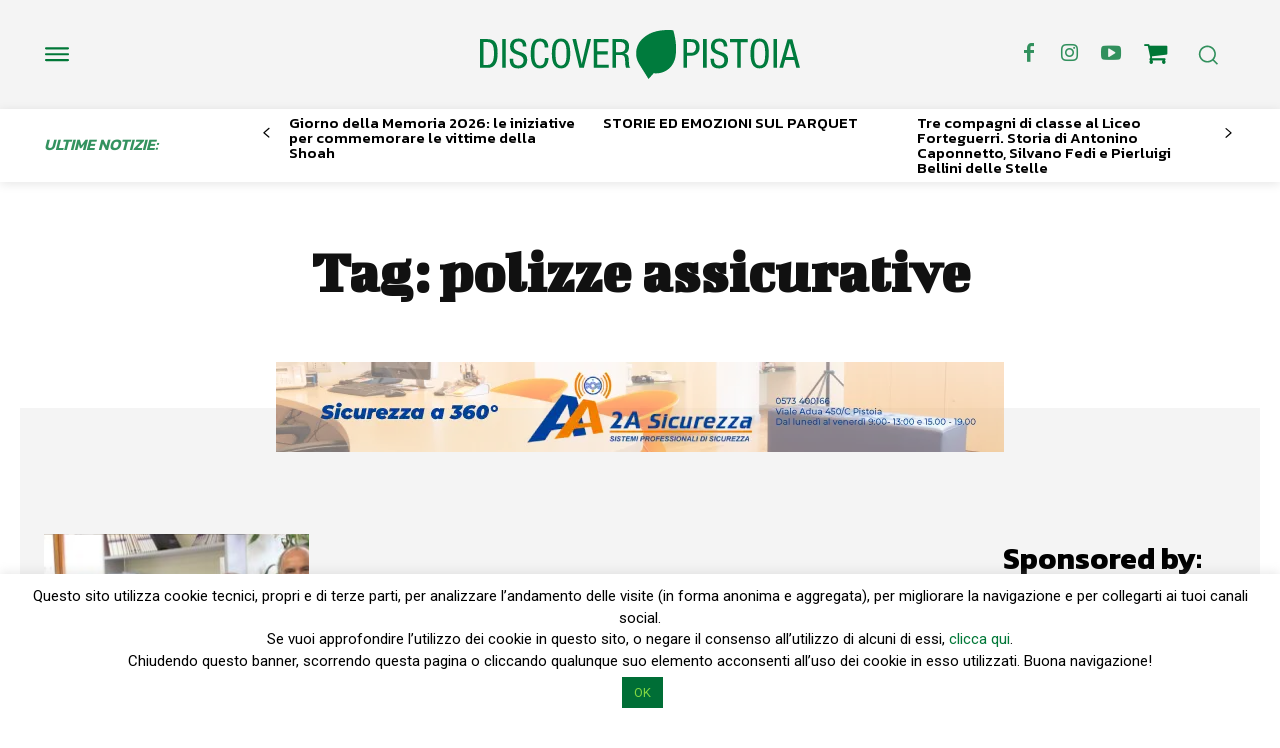

--- FILE ---
content_type: text/html; charset=UTF-8
request_url: https://www.discoverpistoia.it/tag/polizze-assicurative/
body_size: 421000
content:
<!doctype html >
<!--[if IE 8]>    <html class="ie8" lang="en"> <![endif]-->
<!--[if IE 9]>    <html class="ie9" lang="en"> <![endif]-->
<!--[if gt IE 8]><!--> <html lang="it-IT"> <!--<![endif]-->
<head>
    <title>polizze assicurative Archivi - Discoverpistoia</title>
    <meta charset="UTF-8" />
    <meta name="viewport" content="width=device-width, initial-scale=1.0">
    <link rel="pingback" href="https://www.discoverpistoia.it/xmlrpc.php" />
    <meta name='robots' content='noindex, follow' />
<link rel="icon" type="image/png" href="https://www.discoverpistoia.it/wp-content/uploads/2024/03/logo-2.png"><style>.tdb_header_logo.na { display:none !important }</style>
	<!-- This site is optimized with the Yoast SEO plugin v23.4 - https://yoast.com/wordpress/plugins/seo/ -->
	<meta property="og:locale" content="it_IT" />
	<meta property="og:type" content="article" />
	<meta property="og:title" content="polizze assicurative Archivi - Discoverpistoia" />
	<meta property="og:url" content="https://www.discoverpistoia.it/tag/polizze-assicurative/" />
	<meta property="og:site_name" content="Discoverpistoia" />
	<meta name="twitter:card" content="summary_large_image" />
	<script type="application/ld+json" class="yoast-schema-graph">{"@context":"https://schema.org","@graph":[{"@type":"CollectionPage","@id":"https://www.discoverpistoia.it/tag/polizze-assicurative/","url":"https://www.discoverpistoia.it/tag/polizze-assicurative/","name":"polizze assicurative Archivi - Discoverpistoia","isPartOf":{"@id":"https://www.discoverpistoia.it/#website"},"primaryImageOfPage":{"@id":"https://www.discoverpistoia.it/tag/polizze-assicurative/#primaryimage"},"image":{"@id":"https://www.discoverpistoia.it/tag/polizze-assicurative/#primaryimage"},"thumbnailUrl":"https://www.discoverpistoia.it/wp-content/uploads/2015/03/phpThumb_generated_thumbnail.jpg","breadcrumb":{"@id":"https://www.discoverpistoia.it/tag/polizze-assicurative/#breadcrumb"},"inLanguage":"it-IT"},{"@type":"ImageObject","inLanguage":"it-IT","@id":"https://www.discoverpistoia.it/tag/polizze-assicurative/#primaryimage","url":"https://www.discoverpistoia.it/wp-content/uploads/2015/03/phpThumb_generated_thumbnail.jpg","contentUrl":"https://www.discoverpistoia.it/wp-content/uploads/2015/03/phpThumb_generated_thumbnail.jpg","width":1130,"height":360,"caption":"unipol-sai-assicurazioni-servizi-pistoia"},{"@type":"BreadcrumbList","@id":"https://www.discoverpistoia.it/tag/polizze-assicurative/#breadcrumb","itemListElement":[{"@type":"ListItem","position":1,"name":"Home","item":"https://www.discoverpistoia.it/"},{"@type":"ListItem","position":2,"name":"polizze assicurative"}]},{"@type":"WebSite","@id":"https://www.discoverpistoia.it/#website","url":"https://www.discoverpistoia.it/","name":"Discoverpistoia","description":"Pistoia nel mondo, il mondo a Pistoia","potentialAction":[{"@type":"SearchAction","target":{"@type":"EntryPoint","urlTemplate":"https://www.discoverpistoia.it/?s={search_term_string}"},"query-input":{"@type":"PropertyValueSpecification","valueRequired":true,"valueName":"search_term_string"}}],"inLanguage":"it-IT"}]}</script>
	<!-- / Yoast SEO plugin. -->


<link rel='dns-prefetch' href='//widget.tagembed.com' />
<link rel='dns-prefetch' href='//maps.googleapis.com' />
<link rel='dns-prefetch' href='//meet.jit.si' />
<link rel='dns-prefetch' href='//fonts.googleapis.com' />
<link rel="alternate" type="application/rss+xml" title="Discoverpistoia &raquo; Feed" href="https://www.discoverpistoia.it/feed/" />
<link rel="alternate" type="application/rss+xml" title="Discoverpistoia &raquo; polizze assicurative Feed del tag" href="https://www.discoverpistoia.it/tag/polizze-assicurative/feed/" />
<script type="text/javascript">
/* <![CDATA[ */
window._wpemojiSettings = {"baseUrl":"https:\/\/s.w.org\/images\/core\/emoji\/15.0.3\/72x72\/","ext":".png","svgUrl":"https:\/\/s.w.org\/images\/core\/emoji\/15.0.3\/svg\/","svgExt":".svg","source":{"concatemoji":"https:\/\/www.discoverpistoia.it\/wp-includes\/js\/wp-emoji-release.min.js?ver=6.6.4"}};
/*! This file is auto-generated */
!function(i,n){var o,s,e;function c(e){try{var t={supportTests:e,timestamp:(new Date).valueOf()};sessionStorage.setItem(o,JSON.stringify(t))}catch(e){}}function p(e,t,n){e.clearRect(0,0,e.canvas.width,e.canvas.height),e.fillText(t,0,0);var t=new Uint32Array(e.getImageData(0,0,e.canvas.width,e.canvas.height).data),r=(e.clearRect(0,0,e.canvas.width,e.canvas.height),e.fillText(n,0,0),new Uint32Array(e.getImageData(0,0,e.canvas.width,e.canvas.height).data));return t.every(function(e,t){return e===r[t]})}function u(e,t,n){switch(t){case"flag":return n(e,"\ud83c\udff3\ufe0f\u200d\u26a7\ufe0f","\ud83c\udff3\ufe0f\u200b\u26a7\ufe0f")?!1:!n(e,"\ud83c\uddfa\ud83c\uddf3","\ud83c\uddfa\u200b\ud83c\uddf3")&&!n(e,"\ud83c\udff4\udb40\udc67\udb40\udc62\udb40\udc65\udb40\udc6e\udb40\udc67\udb40\udc7f","\ud83c\udff4\u200b\udb40\udc67\u200b\udb40\udc62\u200b\udb40\udc65\u200b\udb40\udc6e\u200b\udb40\udc67\u200b\udb40\udc7f");case"emoji":return!n(e,"\ud83d\udc26\u200d\u2b1b","\ud83d\udc26\u200b\u2b1b")}return!1}function f(e,t,n){var r="undefined"!=typeof WorkerGlobalScope&&self instanceof WorkerGlobalScope?new OffscreenCanvas(300,150):i.createElement("canvas"),a=r.getContext("2d",{willReadFrequently:!0}),o=(a.textBaseline="top",a.font="600 32px Arial",{});return e.forEach(function(e){o[e]=t(a,e,n)}),o}function t(e){var t=i.createElement("script");t.src=e,t.defer=!0,i.head.appendChild(t)}"undefined"!=typeof Promise&&(o="wpEmojiSettingsSupports",s=["flag","emoji"],n.supports={everything:!0,everythingExceptFlag:!0},e=new Promise(function(e){i.addEventListener("DOMContentLoaded",e,{once:!0})}),new Promise(function(t){var n=function(){try{var e=JSON.parse(sessionStorage.getItem(o));if("object"==typeof e&&"number"==typeof e.timestamp&&(new Date).valueOf()<e.timestamp+604800&&"object"==typeof e.supportTests)return e.supportTests}catch(e){}return null}();if(!n){if("undefined"!=typeof Worker&&"undefined"!=typeof OffscreenCanvas&&"undefined"!=typeof URL&&URL.createObjectURL&&"undefined"!=typeof Blob)try{var e="postMessage("+f.toString()+"("+[JSON.stringify(s),u.toString(),p.toString()].join(",")+"));",r=new Blob([e],{type:"text/javascript"}),a=new Worker(URL.createObjectURL(r),{name:"wpTestEmojiSupports"});return void(a.onmessage=function(e){c(n=e.data),a.terminate(),t(n)})}catch(e){}c(n=f(s,u,p))}t(n)}).then(function(e){for(var t in e)n.supports[t]=e[t],n.supports.everything=n.supports.everything&&n.supports[t],"flag"!==t&&(n.supports.everythingExceptFlag=n.supports.everythingExceptFlag&&n.supports[t]);n.supports.everythingExceptFlag=n.supports.everythingExceptFlag&&!n.supports.flag,n.DOMReady=!1,n.readyCallback=function(){n.DOMReady=!0}}).then(function(){return e}).then(function(){var e;n.supports.everything||(n.readyCallback(),(e=n.source||{}).concatemoji?t(e.concatemoji):e.wpemoji&&e.twemoji&&(t(e.twemoji),t(e.wpemoji)))}))}((window,document),window._wpemojiSettings);
/* ]]> */
</script>
<link rel='stylesheet' id='cf7ic_style-css' href='https://www.discoverpistoia.it/wp-content/plugins/contact-form-7-image-captcha/css/cf7ic-style.css?ver=3.3.7' type='text/css' media='all' />
<style id='wp-emoji-styles-inline-css' type='text/css'>

	img.wp-smiley, img.emoji {
		display: inline !important;
		border: none !important;
		box-shadow: none !important;
		height: 1em !important;
		width: 1em !important;
		margin: 0 0.07em !important;
		vertical-align: -0.1em !important;
		background: none !important;
		padding: 0 !important;
	}
</style>
<style id='classic-theme-styles-inline-css' type='text/css'>
/*! This file is auto-generated */
.wp-block-button__link{color:#fff;background-color:#32373c;border-radius:9999px;box-shadow:none;text-decoration:none;padding:calc(.667em + 2px) calc(1.333em + 2px);font-size:1.125em}.wp-block-file__button{background:#32373c;color:#fff;text-decoration:none}
</style>
<style id='global-styles-inline-css' type='text/css'>
:root{--wp--preset--aspect-ratio--square: 1;--wp--preset--aspect-ratio--4-3: 4/3;--wp--preset--aspect-ratio--3-4: 3/4;--wp--preset--aspect-ratio--3-2: 3/2;--wp--preset--aspect-ratio--2-3: 2/3;--wp--preset--aspect-ratio--16-9: 16/9;--wp--preset--aspect-ratio--9-16: 9/16;--wp--preset--color--black: #000000;--wp--preset--color--cyan-bluish-gray: #abb8c3;--wp--preset--color--white: #ffffff;--wp--preset--color--pale-pink: #f78da7;--wp--preset--color--vivid-red: #cf2e2e;--wp--preset--color--luminous-vivid-orange: #ff6900;--wp--preset--color--luminous-vivid-amber: #fcb900;--wp--preset--color--light-green-cyan: #7bdcb5;--wp--preset--color--vivid-green-cyan: #00d084;--wp--preset--color--pale-cyan-blue: #8ed1fc;--wp--preset--color--vivid-cyan-blue: #0693e3;--wp--preset--color--vivid-purple: #9b51e0;--wp--preset--gradient--vivid-cyan-blue-to-vivid-purple: linear-gradient(135deg,rgba(6,147,227,1) 0%,rgb(155,81,224) 100%);--wp--preset--gradient--light-green-cyan-to-vivid-green-cyan: linear-gradient(135deg,rgb(122,220,180) 0%,rgb(0,208,130) 100%);--wp--preset--gradient--luminous-vivid-amber-to-luminous-vivid-orange: linear-gradient(135deg,rgba(252,185,0,1) 0%,rgba(255,105,0,1) 100%);--wp--preset--gradient--luminous-vivid-orange-to-vivid-red: linear-gradient(135deg,rgba(255,105,0,1) 0%,rgb(207,46,46) 100%);--wp--preset--gradient--very-light-gray-to-cyan-bluish-gray: linear-gradient(135deg,rgb(238,238,238) 0%,rgb(169,184,195) 100%);--wp--preset--gradient--cool-to-warm-spectrum: linear-gradient(135deg,rgb(74,234,220) 0%,rgb(151,120,209) 20%,rgb(207,42,186) 40%,rgb(238,44,130) 60%,rgb(251,105,98) 80%,rgb(254,248,76) 100%);--wp--preset--gradient--blush-light-purple: linear-gradient(135deg,rgb(255,206,236) 0%,rgb(152,150,240) 100%);--wp--preset--gradient--blush-bordeaux: linear-gradient(135deg,rgb(254,205,165) 0%,rgb(254,45,45) 50%,rgb(107,0,62) 100%);--wp--preset--gradient--luminous-dusk: linear-gradient(135deg,rgb(255,203,112) 0%,rgb(199,81,192) 50%,rgb(65,88,208) 100%);--wp--preset--gradient--pale-ocean: linear-gradient(135deg,rgb(255,245,203) 0%,rgb(182,227,212) 50%,rgb(51,167,181) 100%);--wp--preset--gradient--electric-grass: linear-gradient(135deg,rgb(202,248,128) 0%,rgb(113,206,126) 100%);--wp--preset--gradient--midnight: linear-gradient(135deg,rgb(2,3,129) 0%,rgb(40,116,252) 100%);--wp--preset--font-size--small: 11px;--wp--preset--font-size--medium: 20px;--wp--preset--font-size--large: 32px;--wp--preset--font-size--x-large: 42px;--wp--preset--font-size--regular: 15px;--wp--preset--font-size--larger: 50px;--wp--preset--spacing--20: 0.44rem;--wp--preset--spacing--30: 0.67rem;--wp--preset--spacing--40: 1rem;--wp--preset--spacing--50: 1.5rem;--wp--preset--spacing--60: 2.25rem;--wp--preset--spacing--70: 3.38rem;--wp--preset--spacing--80: 5.06rem;--wp--preset--shadow--natural: 6px 6px 9px rgba(0, 0, 0, 0.2);--wp--preset--shadow--deep: 12px 12px 50px rgba(0, 0, 0, 0.4);--wp--preset--shadow--sharp: 6px 6px 0px rgba(0, 0, 0, 0.2);--wp--preset--shadow--outlined: 6px 6px 0px -3px rgba(255, 255, 255, 1), 6px 6px rgba(0, 0, 0, 1);--wp--preset--shadow--crisp: 6px 6px 0px rgba(0, 0, 0, 1);}:where(.is-layout-flex){gap: 0.5em;}:where(.is-layout-grid){gap: 0.5em;}body .is-layout-flex{display: flex;}.is-layout-flex{flex-wrap: wrap;align-items: center;}.is-layout-flex > :is(*, div){margin: 0;}body .is-layout-grid{display: grid;}.is-layout-grid > :is(*, div){margin: 0;}:where(.wp-block-columns.is-layout-flex){gap: 2em;}:where(.wp-block-columns.is-layout-grid){gap: 2em;}:where(.wp-block-post-template.is-layout-flex){gap: 1.25em;}:where(.wp-block-post-template.is-layout-grid){gap: 1.25em;}.has-black-color{color: var(--wp--preset--color--black) !important;}.has-cyan-bluish-gray-color{color: var(--wp--preset--color--cyan-bluish-gray) !important;}.has-white-color{color: var(--wp--preset--color--white) !important;}.has-pale-pink-color{color: var(--wp--preset--color--pale-pink) !important;}.has-vivid-red-color{color: var(--wp--preset--color--vivid-red) !important;}.has-luminous-vivid-orange-color{color: var(--wp--preset--color--luminous-vivid-orange) !important;}.has-luminous-vivid-amber-color{color: var(--wp--preset--color--luminous-vivid-amber) !important;}.has-light-green-cyan-color{color: var(--wp--preset--color--light-green-cyan) !important;}.has-vivid-green-cyan-color{color: var(--wp--preset--color--vivid-green-cyan) !important;}.has-pale-cyan-blue-color{color: var(--wp--preset--color--pale-cyan-blue) !important;}.has-vivid-cyan-blue-color{color: var(--wp--preset--color--vivid-cyan-blue) !important;}.has-vivid-purple-color{color: var(--wp--preset--color--vivid-purple) !important;}.has-black-background-color{background-color: var(--wp--preset--color--black) !important;}.has-cyan-bluish-gray-background-color{background-color: var(--wp--preset--color--cyan-bluish-gray) !important;}.has-white-background-color{background-color: var(--wp--preset--color--white) !important;}.has-pale-pink-background-color{background-color: var(--wp--preset--color--pale-pink) !important;}.has-vivid-red-background-color{background-color: var(--wp--preset--color--vivid-red) !important;}.has-luminous-vivid-orange-background-color{background-color: var(--wp--preset--color--luminous-vivid-orange) !important;}.has-luminous-vivid-amber-background-color{background-color: var(--wp--preset--color--luminous-vivid-amber) !important;}.has-light-green-cyan-background-color{background-color: var(--wp--preset--color--light-green-cyan) !important;}.has-vivid-green-cyan-background-color{background-color: var(--wp--preset--color--vivid-green-cyan) !important;}.has-pale-cyan-blue-background-color{background-color: var(--wp--preset--color--pale-cyan-blue) !important;}.has-vivid-cyan-blue-background-color{background-color: var(--wp--preset--color--vivid-cyan-blue) !important;}.has-vivid-purple-background-color{background-color: var(--wp--preset--color--vivid-purple) !important;}.has-black-border-color{border-color: var(--wp--preset--color--black) !important;}.has-cyan-bluish-gray-border-color{border-color: var(--wp--preset--color--cyan-bluish-gray) !important;}.has-white-border-color{border-color: var(--wp--preset--color--white) !important;}.has-pale-pink-border-color{border-color: var(--wp--preset--color--pale-pink) !important;}.has-vivid-red-border-color{border-color: var(--wp--preset--color--vivid-red) !important;}.has-luminous-vivid-orange-border-color{border-color: var(--wp--preset--color--luminous-vivid-orange) !important;}.has-luminous-vivid-amber-border-color{border-color: var(--wp--preset--color--luminous-vivid-amber) !important;}.has-light-green-cyan-border-color{border-color: var(--wp--preset--color--light-green-cyan) !important;}.has-vivid-green-cyan-border-color{border-color: var(--wp--preset--color--vivid-green-cyan) !important;}.has-pale-cyan-blue-border-color{border-color: var(--wp--preset--color--pale-cyan-blue) !important;}.has-vivid-cyan-blue-border-color{border-color: var(--wp--preset--color--vivid-cyan-blue) !important;}.has-vivid-purple-border-color{border-color: var(--wp--preset--color--vivid-purple) !important;}.has-vivid-cyan-blue-to-vivid-purple-gradient-background{background: var(--wp--preset--gradient--vivid-cyan-blue-to-vivid-purple) !important;}.has-light-green-cyan-to-vivid-green-cyan-gradient-background{background: var(--wp--preset--gradient--light-green-cyan-to-vivid-green-cyan) !important;}.has-luminous-vivid-amber-to-luminous-vivid-orange-gradient-background{background: var(--wp--preset--gradient--luminous-vivid-amber-to-luminous-vivid-orange) !important;}.has-luminous-vivid-orange-to-vivid-red-gradient-background{background: var(--wp--preset--gradient--luminous-vivid-orange-to-vivid-red) !important;}.has-very-light-gray-to-cyan-bluish-gray-gradient-background{background: var(--wp--preset--gradient--very-light-gray-to-cyan-bluish-gray) !important;}.has-cool-to-warm-spectrum-gradient-background{background: var(--wp--preset--gradient--cool-to-warm-spectrum) !important;}.has-blush-light-purple-gradient-background{background: var(--wp--preset--gradient--blush-light-purple) !important;}.has-blush-bordeaux-gradient-background{background: var(--wp--preset--gradient--blush-bordeaux) !important;}.has-luminous-dusk-gradient-background{background: var(--wp--preset--gradient--luminous-dusk) !important;}.has-pale-ocean-gradient-background{background: var(--wp--preset--gradient--pale-ocean) !important;}.has-electric-grass-gradient-background{background: var(--wp--preset--gradient--electric-grass) !important;}.has-midnight-gradient-background{background: var(--wp--preset--gradient--midnight) !important;}.has-small-font-size{font-size: var(--wp--preset--font-size--small) !important;}.has-medium-font-size{font-size: var(--wp--preset--font-size--medium) !important;}.has-large-font-size{font-size: var(--wp--preset--font-size--large) !important;}.has-x-large-font-size{font-size: var(--wp--preset--font-size--x-large) !important;}
:where(.wp-block-post-template.is-layout-flex){gap: 1.25em;}:where(.wp-block-post-template.is-layout-grid){gap: 1.25em;}
:where(.wp-block-columns.is-layout-flex){gap: 2em;}:where(.wp-block-columns.is-layout-grid){gap: 2em;}
:root :where(.wp-block-pullquote){font-size: 1.5em;line-height: 1.6;}
</style>
<link rel='stylesheet' id='contact-form-7-css' href='https://www.discoverpistoia.it/wp-content/plugins/contact-form-7/includes/css/styles.css?ver=5.9.8' type='text/css' media='all' />
<link rel='stylesheet' id='cookie-law-info-css' href='https://www.discoverpistoia.it/wp-content/plugins/cookie-law-info/legacy/public/css/cookie-law-info-public.css?ver=3.2.6' type='text/css' media='all' />
<link rel='stylesheet' id='cookie-law-info-gdpr-css' href='https://www.discoverpistoia.it/wp-content/plugins/cookie-law-info/legacy/public/css/cookie-law-info-gdpr.css?ver=3.2.6' type='text/css' media='all' />
<link rel='stylesheet' id='td-plugin-multi-purpose-css' href='https://www.discoverpistoia.it/wp-content/plugins/td-composer/td-multi-purpose/style.css?ver=963059d7cceb10dc9b9adeec7fadb27d' type='text/css' media='all' />
<link rel='stylesheet' id='google-fonts-style-css' href='https://fonts.googleapis.com/css?family=Open+Sans%3A400%2C600%2C700%7CRoboto%3A400%2C500%2C700%7CBigshot+One%3A400%2C700%7CKanit%3A600%2C500%2C400%2C300%2C700&#038;display=swap&#038;ver=12.6.4' type='text/css' media='all' />
<link rel='stylesheet' id='evcal_google_fonts-css' href='https://fonts.googleapis.com/css?family=Noto+Sans%3A400%2C400italic%2C700%7CMontserrat%3A700%2C800%2C900&#038;subset=latin%2Clatin-ext&#038;ver=4.3.5' type='text/css' media='all' />
<link rel='stylesheet' id='evcal_cal_default-css' href='//www.discoverpistoia.it/wp-content/plugins/eventON/assets/css/eventon_styles.css?ver=4.3.5' type='text/css' media='all' />
<link rel='stylesheet' id='evo_font_icons-css' href='//www.discoverpistoia.it/wp-content/plugins/eventON/assets/fonts/all.css?ver=4.3.5' type='text/css' media='all' />
<link rel='stylesheet' id='eventon_dynamic_styles-css' href='//www.discoverpistoia.it/wp-content/plugins/eventON/assets/css/eventon_dynamic_styles.css?ver=4.3.5' type='text/css' media='all' />
<link rel='stylesheet' id='tds-front-css' href='https://www.discoverpistoia.it/wp-content/plugins/td-subscription/assets/css/tds-front.css?ver=1.6.2' type='text/css' media='all' />
<link rel='stylesheet' id='font_awesome-css' href='https://www.discoverpistoia.it/wp-content/plugins/td-composer/assets/fonts/font-awesome/font-awesome.css?ver=963059d7cceb10dc9b9adeec7fadb27d' type='text/css' media='all' />
<link rel='stylesheet' id='td-theme-css' href='https://www.discoverpistoia.it/wp-content/themes/Newspaper/style.css?ver=12.6.4' type='text/css' media='all' />
<style id='td-theme-inline-css' type='text/css'>@media (max-width:767px){.td-header-desktop-wrap{display:none}}@media (min-width:767px){.td-header-mobile-wrap{display:none}}</style>
<link rel='stylesheet' id='td-legacy-framework-front-style-css' href='https://www.discoverpistoia.it/wp-content/plugins/td-composer/legacy/Newspaper/assets/css/td_legacy_main.css?ver=963059d7cceb10dc9b9adeec7fadb27d' type='text/css' media='all' />
<link rel='stylesheet' id='td-standard-pack-framework-front-style-css' href='https://www.discoverpistoia.it/wp-content/plugins/td-standard-pack/Newspaper/assets/css/td_standard_pack_main.css?ver=f37a0b116c45d11f14bca079946a1778' type='text/css' media='all' />
<link rel='stylesheet' id='tdb_style_cloud_templates_front-css' href='https://www.discoverpistoia.it/wp-content/plugins/td-cloud-library/assets/css/tdb_main.css?ver=9e24474348f1755e0ebe145b87be714d' type='text/css' media='all' />
<script type="text/javascript" src="https://www.discoverpistoia.it/wp-includes/js/jquery/jquery.min.js?ver=3.7.1" id="jquery-core-js"></script>
<script type="text/javascript" src="https://www.discoverpistoia.it/wp-includes/js/jquery/jquery-migrate.min.js?ver=3.4.1" id="jquery-migrate-js"></script>
<script type="text/javascript" id="cookie-law-info-js-extra">
/* <![CDATA[ */
var Cli_Data = {"nn_cookie_ids":[],"cookielist":[],"non_necessary_cookies":[],"ccpaEnabled":"","ccpaRegionBased":"","ccpaBarEnabled":"","strictlyEnabled":["necessary","obligatoire"],"ccpaType":"gdpr","js_blocking":"","custom_integration":"","triggerDomRefresh":"","secure_cookies":""};
var cli_cookiebar_settings = {"animate_speed_hide":"500","animate_speed_show":"500","background":"#fff","border":"#444","border_on":"","button_1_button_colour":"#006e36","button_1_button_hover":"#00582b","button_1_link_colour":"#81d742","button_1_as_button":"1","button_1_new_win":"","button_2_button_colour":"#333","button_2_button_hover":"#292929","button_2_link_colour":"#444","button_2_as_button":"","button_2_hidebar":"","button_3_button_colour":"#000","button_3_button_hover":"#000000","button_3_link_colour":"#fff","button_3_as_button":"1","button_3_new_win":"","button_4_button_colour":"#000","button_4_button_hover":"#000000","button_4_link_colour":"#fff","button_4_as_button":"1","button_7_button_colour":"#61a229","button_7_button_hover":"#4e8221","button_7_link_colour":"#fff","button_7_as_button":"fffffff","button_7_new_win":"fffffff","font_family":"inherit","header_fix":"","notify_animate_hide":"1","notify_animate_show":"","notify_div_id":"#cookie-law-info-bar","notify_position_horizontal":"right","notify_position_vertical":"bottom","scroll_close":"","scroll_close_reload":"","accept_close_reload":"","reject_close_reload":"","showagain_tab":"","showagain_background":"#fff","showagain_border":"#000","showagain_div_id":"#cookie-law-info-again","showagain_x_position":"100px","text":"#000","show_once_yn":"","show_once":"10000","logging_on":"","as_popup":"","popup_overlay":"1","bar_heading_text":"","cookie_bar_as":"banner","popup_showagain_position":"bottom-right","widget_position":"left"};
var log_object = {"ajax_url":"https:\/\/www.discoverpistoia.it\/wp-admin\/admin-ajax.php"};
/* ]]> */
</script>
<script type="text/javascript" src="https://www.discoverpistoia.it/wp-content/plugins/cookie-law-info/legacy/public/js/cookie-law-info-public.js?ver=3.2.6" id="cookie-law-info-js"></script>
<script type="text/javascript" id="evo-inlinescripts-header-js-after">
/* <![CDATA[ */
jQuery(document).ready(function($){});
/* ]]> */
</script>
<link rel="https://api.w.org/" href="https://www.discoverpistoia.it/wp-json/" /><link rel="alternate" title="JSON" type="application/json" href="https://www.discoverpistoia.it/wp-json/wp/v2/tags/766" /><link rel="EditURI" type="application/rsd+xml" title="RSD" href="https://www.discoverpistoia.it/xmlrpc.php?rsd" />
<meta name="generator" content="WordPress 6.6.4" />
    <script>
        window.tdb_global_vars = {"wpRestUrl":"https:\/\/www.discoverpistoia.it\/wp-json\/","permalinkStructure":"\/%postname%\/"};
        window.tdb_p_autoload_vars = {"isAjax":false,"isAdminBarShowing":false,"autoloadScrollPercent":50};
    </script>
    
    <style id="tdb-global-colors">:root{--custom-accent-1:#34a86e;--custom-accent-2:#2fc48d;--custom-accent-3:#000000;--eastcoastcheck-primary:#ffc03a;--eastcoastcheck-accent:#d2930b;--eastcoastcheck-black:#131d23;--eastcoastcheck-darkgrey:#4D5860;--eastcoastcheck-bluegrey:#abb8c0;--eastcoastcheck-grey:#e6eaed;--eastcoastcheck-lightgrey:#FBFBFB;--eastcoastcheck-white:#FFFFFF;--eastcoastcheck-bluegrey2:#5d7e93;--center-demo-1:#007737;--center-demo-2:rgba(0,119,55,0.8);--downtown-accent:#EDB500;--downtown-accent-light:#ffd13a;--downtown-accent-titles:#444444;--downtown-menu-bg:#01175e;--downtown-menu-bg-light:#0a2472;--accent-color:#fff}</style>
	
    <style id="tdb-global-fonts">
        :root {--global-1: Space Grotesk;--global-2: Red Hat Display;--eastcoast-global: Jost;--eastcoast-accent: Smooch;--downtown-serif-font: Zilla Slab;--downtown-sans-serif-font: Red Hat Display;}
    </style>
    

<!-- EventON Version -->
<meta name="generator" content="EventON 4.3.5" />


<!-- JS generated by theme -->

<script>
    
    

	    var tdBlocksArray = []; //here we store all the items for the current page

	    // td_block class - each ajax block uses a object of this class for requests
	    function tdBlock() {
		    this.id = '';
		    this.block_type = 1; //block type id (1-234 etc)
		    this.atts = '';
		    this.td_column_number = '';
		    this.td_current_page = 1; //
		    this.post_count = 0; //from wp
		    this.found_posts = 0; //from wp
		    this.max_num_pages = 0; //from wp
		    this.td_filter_value = ''; //current live filter value
		    this.is_ajax_running = false;
		    this.td_user_action = ''; // load more or infinite loader (used by the animation)
		    this.header_color = '';
		    this.ajax_pagination_infinite_stop = ''; //show load more at page x
	    }

        // td_js_generator - mini detector
        ( function () {
            var htmlTag = document.getElementsByTagName("html")[0];

	        if ( navigator.userAgent.indexOf("MSIE 10.0") > -1 ) {
                htmlTag.className += ' ie10';
            }

            if ( !!navigator.userAgent.match(/Trident.*rv\:11\./) ) {
                htmlTag.className += ' ie11';
            }

	        if ( navigator.userAgent.indexOf("Edge") > -1 ) {
                htmlTag.className += ' ieEdge';
            }

            if ( /(iPad|iPhone|iPod)/g.test(navigator.userAgent) ) {
                htmlTag.className += ' td-md-is-ios';
            }

            var user_agent = navigator.userAgent.toLowerCase();
            if ( user_agent.indexOf("android") > -1 ) {
                htmlTag.className += ' td-md-is-android';
            }

            if ( -1 !== navigator.userAgent.indexOf('Mac OS X')  ) {
                htmlTag.className += ' td-md-is-os-x';
            }

            if ( /chrom(e|ium)/.test(navigator.userAgent.toLowerCase()) ) {
               htmlTag.className += ' td-md-is-chrome';
            }

            if ( -1 !== navigator.userAgent.indexOf('Firefox') ) {
                htmlTag.className += ' td-md-is-firefox';
            }

            if ( -1 !== navigator.userAgent.indexOf('Safari') && -1 === navigator.userAgent.indexOf('Chrome') ) {
                htmlTag.className += ' td-md-is-safari';
            }

            if( -1 !== navigator.userAgent.indexOf('IEMobile') ){
                htmlTag.className += ' td-md-is-iemobile';
            }

        })();

        var tdLocalCache = {};

        ( function () {
            "use strict";

            tdLocalCache = {
                data: {},
                remove: function (resource_id) {
                    delete tdLocalCache.data[resource_id];
                },
                exist: function (resource_id) {
                    return tdLocalCache.data.hasOwnProperty(resource_id) && tdLocalCache.data[resource_id] !== null;
                },
                get: function (resource_id) {
                    return tdLocalCache.data[resource_id];
                },
                set: function (resource_id, cachedData) {
                    tdLocalCache.remove(resource_id);
                    tdLocalCache.data[resource_id] = cachedData;
                }
            };
        })();

    
    
var td_viewport_interval_list=[{"limitBottom":767,"sidebarWidth":228},{"limitBottom":1018,"sidebarWidth":300},{"limitBottom":1140,"sidebarWidth":324}];
var td_animation_stack_effect="type0";
var tds_animation_stack=true;
var td_animation_stack_specific_selectors=".entry-thumb, img, .td-lazy-img";
var td_animation_stack_general_selectors=".td-animation-stack img, .td-animation-stack .entry-thumb, .post img, .td-animation-stack .td-lazy-img";
var tds_video_scroll="enabled";
var tds_video_playing_one="enabled";
var tds_video_lazy="enabled";
var tds_show_more_info="Show more info";
var tds_show_less_info="Show less info";
var tdc_is_installed="yes";
var td_ajax_url="https:\/\/www.discoverpistoia.it\/wp-admin\/admin-ajax.php?td_theme_name=Newspaper&v=12.6.4";
var td_get_template_directory_uri="https:\/\/www.discoverpistoia.it\/wp-content\/plugins\/td-composer\/legacy\/common";
var tds_snap_menu="";
var tds_logo_on_sticky="";
var tds_header_style="";
var td_please_wait="Per favore attendi...";
var td_email_user_pass_incorrect="Utente o password errata!";
var td_email_user_incorrect="Email o Username errati!";
var td_email_incorrect="Email non corretta!";
var td_user_incorrect="Nome utente errato!";
var td_email_user_empty="Email o nome utente vuoto!";
var td_pass_empty="Passa vuoto!";
var td_pass_pattern_incorrect="Modello di passaggio non valido!";
var td_retype_pass_incorrect="Retyped Pass incorrect!";
var tds_more_articles_on_post_enable="";
var tds_more_articles_on_post_time_to_wait="";
var tds_more_articles_on_post_pages_distance_from_top=0;
var tds_captcha="";
var tds_theme_color_site_wide="#007737";
var tds_smart_sidebar="";
var tdThemeName="Newspaper";
var tdThemeNameWl="Newspaper";
var td_magnific_popup_translation_tPrev="Precedente (Freccia Sinistra)";
var td_magnific_popup_translation_tNext="Successivo (tasto freccia destra)";
var td_magnific_popup_translation_tCounter="%curr% di %total%";
var td_magnific_popup_translation_ajax_tError="Il contenuto di %url% non pu\u00f2 essere caricato.";
var td_magnific_popup_translation_image_tError="L'immagine #%curr% non pu\u00f2 essere caricata";
var tdBlockNonce="e4e7f31089";
var tdMobileMenu="enabled";
var tdMobileSearch="enabled";
var tdDateNamesI18n={"month_names":["Gennaio","Febbraio","Marzo","Aprile","Maggio","Giugno","Luglio","Agosto","Settembre","Ottobre","Novembre","Dicembre"],"month_names_short":["Gen","Feb","Mar","Apr","Mag","Giu","Lug","Ago","Set","Ott","Nov","Dic"],"day_names":["domenica","luned\u00ec","marted\u00ec","mercoled\u00ec","gioved\u00ec","venerd\u00ec","sabato"],"day_names_short":["Dom","Lun","Mar","Mer","Gio","Ven","Sab"]};
var td_reset_pass_empty="Please enter a new password before proceeding.";
var td_reset_pass_confirm_empty="Please confirm the new password before proceeding.";
var td_reset_pass_not_matching="Please make sure that the passwords match.";
var tdb_modal_confirm="Save";
var tdb_modal_cancel="Cancel";
var tdb_modal_confirm_alt="Yes";
var tdb_modal_cancel_alt="No";
var td_ad_background_click_link="";
var td_ad_background_click_target="";
</script>


<!-- Header style compiled by theme -->

<style>.td-page-content .widgettitle{color:#fff}.td_module_wrap .td-image-wrap:before{content:'';position:absolute;top:0;left:0;width:100%;height:100%;background-image:url(https://test.discoverpistoia.it/wp-content/uploads/2024/03/logo-2.png);background-repeat:no-repeat;background-size:cover;background-position:center;z-index:-1}.white-popup-block:before{background-image:url('https://test.discoverpistoia.it/wp-content/uploads/2023/04/16.jpg')}:root{--td_excl_label:'ESCLUSIVO';--td_theme_color:#007737;--td_slider_text:rgba(0,119,55,0.7);--td_text_header_color:#007737;--td_mobile_gradient_one_mob:rgba(0,0,0,0.95);--td_mobile_gradient_two_mob:rgba(0,0,0,0.97);--td_mobile_text_active_color:#11b494;--td_page_h_color:#007737;--td_login_hover_background:#007737;--td_login_gradient_one:rgba(0,0,0,0.8);--td_login_gradient_two:rgba(0,0,0,0.9)}.td-header-style-12 .td-header-menu-wrap-full,.td-header-style-12 .td-affix,.td-grid-style-1.td-hover-1 .td-big-grid-post:hover .td-post-category,.td-grid-style-5.td-hover-1 .td-big-grid-post:hover .td-post-category,.td_category_template_3 .td-current-sub-category,.td_category_template_8 .td-category-header .td-category a.td-current-sub-category,.td_category_template_4 .td-category-siblings .td-category a:hover,.td_block_big_grid_9.td-grid-style-1 .td-post-category,.td_block_big_grid_9.td-grid-style-5 .td-post-category,.td-grid-style-6.td-hover-1 .td-module-thumb:after,.tdm-menu-active-style5 .td-header-menu-wrap .sf-menu>.current-menu-item>a,.tdm-menu-active-style5 .td-header-menu-wrap .sf-menu>.current-menu-ancestor>a,.tdm-menu-active-style5 .td-header-menu-wrap .sf-menu>.current-category-ancestor>a,.tdm-menu-active-style5 .td-header-menu-wrap .sf-menu>li>a:hover,.tdm-menu-active-style5 .td-header-menu-wrap .sf-menu>.sfHover>a{background-color:#007737}.td_mega_menu_sub_cats .cur-sub-cat,.td-mega-span h3 a:hover,.td_mod_mega_menu:hover .entry-title a,.header-search-wrap .result-msg a:hover,.td-header-top-menu .td-drop-down-search .td_module_wrap:hover .entry-title a,.td-header-top-menu .td-icon-search:hover,.td-header-wrap .result-msg a:hover,.top-header-menu li a:hover,.top-header-menu .current-menu-item>a,.top-header-menu .current-menu-ancestor>a,.top-header-menu .current-category-ancestor>a,.td-social-icon-wrap>a:hover,.td-header-sp-top-widget .td-social-icon-wrap a:hover,.td_mod_related_posts:hover h3>a,.td-post-template-11 .td-related-title .td-related-left:hover,.td-post-template-11 .td-related-title .td-related-right:hover,.td-post-template-11 .td-related-title .td-cur-simple-item,.td-post-template-11 .td_block_related_posts .td-next-prev-wrap a:hover,.td-category-header .td-pulldown-category-filter-link:hover,.td-category-siblings .td-subcat-dropdown a:hover,.td-category-siblings .td-subcat-dropdown a.td-current-sub-category,.footer-text-wrap .footer-email-wrap a,.footer-social-wrap a:hover,.td_module_17 .td-read-more a:hover,.td_module_18 .td-read-more a:hover,.td_module_19 .td-post-author-name a:hover,.td-pulldown-syle-2 .td-subcat-dropdown:hover .td-subcat-more span,.td-pulldown-syle-2 .td-subcat-dropdown:hover .td-subcat-more i,.td-pulldown-syle-3 .td-subcat-dropdown:hover .td-subcat-more span,.td-pulldown-syle-3 .td-subcat-dropdown:hover .td-subcat-more i,.tdm-menu-active-style3 .tdm-header.td-header-wrap .sf-menu>.current-category-ancestor>a,.tdm-menu-active-style3 .tdm-header.td-header-wrap .sf-menu>.current-menu-ancestor>a,.tdm-menu-active-style3 .tdm-header.td-header-wrap .sf-menu>.current-menu-item>a,.tdm-menu-active-style3 .tdm-header.td-header-wrap .sf-menu>.sfHover>a,.tdm-menu-active-style3 .tdm-header.td-header-wrap .sf-menu>li>a:hover{color:#007737}.td-mega-menu-page .wpb_content_element ul li a:hover,.td-theme-wrap .td-aj-search-results .td_module_wrap:hover .entry-title a,.td-theme-wrap .header-search-wrap .result-msg a:hover{color:#007737!important}.td_category_template_8 .td-category-header .td-category a.td-current-sub-category,.td_category_template_4 .td-category-siblings .td-category a:hover,.tdm-menu-active-style4 .tdm-header .sf-menu>.current-menu-item>a,.tdm-menu-active-style4 .tdm-header .sf-menu>.current-menu-ancestor>a,.tdm-menu-active-style4 .tdm-header .sf-menu>.current-category-ancestor>a,.tdm-menu-active-style4 .tdm-header .sf-menu>li>a:hover,.tdm-menu-active-style4 .tdm-header .sf-menu>.sfHover>a{border-color:#007737}.td-page-content .widgettitle{color:#fff}.td_module_wrap .td-image-wrap:before{content:'';position:absolute;top:0;left:0;width:100%;height:100%;background-image:url(https://test.discoverpistoia.it/wp-content/uploads/2024/03/logo-2.png);background-repeat:no-repeat;background-size:cover;background-position:center;z-index:-1}.white-popup-block:before{background-image:url('https://test.discoverpistoia.it/wp-content/uploads/2023/04/16.jpg')}:root{--td_excl_label:'ESCLUSIVO';--td_theme_color:#007737;--td_slider_text:rgba(0,119,55,0.7);--td_text_header_color:#007737;--td_mobile_gradient_one_mob:rgba(0,0,0,0.95);--td_mobile_gradient_two_mob:rgba(0,0,0,0.97);--td_mobile_text_active_color:#11b494;--td_page_h_color:#007737;--td_login_hover_background:#007737;--td_login_gradient_one:rgba(0,0,0,0.8);--td_login_gradient_two:rgba(0,0,0,0.9)}.td-header-style-12 .td-header-menu-wrap-full,.td-header-style-12 .td-affix,.td-grid-style-1.td-hover-1 .td-big-grid-post:hover .td-post-category,.td-grid-style-5.td-hover-1 .td-big-grid-post:hover .td-post-category,.td_category_template_3 .td-current-sub-category,.td_category_template_8 .td-category-header .td-category a.td-current-sub-category,.td_category_template_4 .td-category-siblings .td-category a:hover,.td_block_big_grid_9.td-grid-style-1 .td-post-category,.td_block_big_grid_9.td-grid-style-5 .td-post-category,.td-grid-style-6.td-hover-1 .td-module-thumb:after,.tdm-menu-active-style5 .td-header-menu-wrap .sf-menu>.current-menu-item>a,.tdm-menu-active-style5 .td-header-menu-wrap .sf-menu>.current-menu-ancestor>a,.tdm-menu-active-style5 .td-header-menu-wrap .sf-menu>.current-category-ancestor>a,.tdm-menu-active-style5 .td-header-menu-wrap .sf-menu>li>a:hover,.tdm-menu-active-style5 .td-header-menu-wrap .sf-menu>.sfHover>a{background-color:#007737}.td_mega_menu_sub_cats .cur-sub-cat,.td-mega-span h3 a:hover,.td_mod_mega_menu:hover .entry-title a,.header-search-wrap .result-msg a:hover,.td-header-top-menu .td-drop-down-search .td_module_wrap:hover .entry-title a,.td-header-top-menu .td-icon-search:hover,.td-header-wrap .result-msg a:hover,.top-header-menu li a:hover,.top-header-menu .current-menu-item>a,.top-header-menu .current-menu-ancestor>a,.top-header-menu .current-category-ancestor>a,.td-social-icon-wrap>a:hover,.td-header-sp-top-widget .td-social-icon-wrap a:hover,.td_mod_related_posts:hover h3>a,.td-post-template-11 .td-related-title .td-related-left:hover,.td-post-template-11 .td-related-title .td-related-right:hover,.td-post-template-11 .td-related-title .td-cur-simple-item,.td-post-template-11 .td_block_related_posts .td-next-prev-wrap a:hover,.td-category-header .td-pulldown-category-filter-link:hover,.td-category-siblings .td-subcat-dropdown a:hover,.td-category-siblings .td-subcat-dropdown a.td-current-sub-category,.footer-text-wrap .footer-email-wrap a,.footer-social-wrap a:hover,.td_module_17 .td-read-more a:hover,.td_module_18 .td-read-more a:hover,.td_module_19 .td-post-author-name a:hover,.td-pulldown-syle-2 .td-subcat-dropdown:hover .td-subcat-more span,.td-pulldown-syle-2 .td-subcat-dropdown:hover .td-subcat-more i,.td-pulldown-syle-3 .td-subcat-dropdown:hover .td-subcat-more span,.td-pulldown-syle-3 .td-subcat-dropdown:hover .td-subcat-more i,.tdm-menu-active-style3 .tdm-header.td-header-wrap .sf-menu>.current-category-ancestor>a,.tdm-menu-active-style3 .tdm-header.td-header-wrap .sf-menu>.current-menu-ancestor>a,.tdm-menu-active-style3 .tdm-header.td-header-wrap .sf-menu>.current-menu-item>a,.tdm-menu-active-style3 .tdm-header.td-header-wrap .sf-menu>.sfHover>a,.tdm-menu-active-style3 .tdm-header.td-header-wrap .sf-menu>li>a:hover{color:#007737}.td-mega-menu-page .wpb_content_element ul li a:hover,.td-theme-wrap .td-aj-search-results .td_module_wrap:hover .entry-title a,.td-theme-wrap .header-search-wrap .result-msg a:hover{color:#007737!important}.td_category_template_8 .td-category-header .td-category a.td-current-sub-category,.td_category_template_4 .td-category-siblings .td-category a:hover,.tdm-menu-active-style4 .tdm-header .sf-menu>.current-menu-item>a,.tdm-menu-active-style4 .tdm-header .sf-menu>.current-menu-ancestor>a,.tdm-menu-active-style4 .tdm-header .sf-menu>.current-category-ancestor>a,.tdm-menu-active-style4 .tdm-header .sf-menu>li>a:hover,.tdm-menu-active-style4 .tdm-header .sf-menu>.sfHover>a{border-color:#007737}</style>

<!-- Google tag (gtag.js) -->
<script async src="https://www.googletagmanager.com/gtag/js?id=G-ZN28F065K2"></script>
<script>
  window.dataLayer = window.dataLayer || [];
  function gtag(){dataLayer.push(arguments);}
  gtag('js', new Date());

  gtag('config', 'G-ZN28F065K2');
</script>

<!-- Meta Pixel Code -->
<script>
!function(f,b,e,v,n,t,s)
{if(f.fbq)return;n=f.fbq=function(){n.callMethod?
n.callMethod.apply(n,arguments):n.queue.push(arguments)};
if(!f._fbq)f._fbq=n;n.push=n;n.loaded=!0;n.version='2.0';
n.queue=[];t=b.createElement(e);t.async=!0;
t.src=v;s=b.getElementsByTagName(e)[0];
s.parentNode.insertBefore(t,s)}(window, document,'script',
'https://connect.facebook.net/en_US/fbevents.js');
fbq('init', '380842962420101');
fbq('track', 'PageView');
</script>
<noscript><img height="1" width="1" style="display:none"
src="https://www.facebook.com/tr?id=380842962420101&ev=PageView&noscript=1"
/></noscript>
<!-- End Meta Pixel Code -->		<style type="text/css" id="wp-custom-css">
			.homeev .td_module_flex_1 .td-module-thumb, .homeev span.entry-thumb{
    min-height: 600px;
}		</style>
		
<!-- Button style compiled by theme -->

<style>.tdm-btn-style1{background-color:#007737}.tdm-btn-style2:before{border-color:#007737}.tdm-btn-style2{color:#007737}.tdm-btn-style3{-webkit-box-shadow:0 2px 16px #007737;-moz-box-shadow:0 2px 16px #007737;box-shadow:0 2px 16px #007737}.tdm-btn-style3:hover{-webkit-box-shadow:0 4px 26px #007737;-moz-box-shadow:0 4px 26px #007737;box-shadow:0 4px 26px #007737}</style>

	<style id="tdw-css-placeholder">.ajde_evcal_calendar .calendar_header p,.ajde_evcal_calendar .evo_footer_nav p{font-size:22px}</style></head>

<body class="archive tag tag-polizze-assicurative tag-766 td-standard-pack global-block-template-1 tdb-template  tdc-header-template  tdc-footer-template td-animation-stack-type0 td-full-layout" itemscope="itemscope" itemtype="https://schema.org/WebPage">

            <div class="td-scroll-up  td-hide-scroll-up-on-mob" style="display:none;"><i class="td-icon-menu-up"></i></div>
    
    <div class="td-menu-background" style="visibility:hidden"></div>
<div id="td-mobile-nav" style="visibility:hidden">
    <div class="td-mobile-container">
        <!-- mobile menu top section -->
        <div class="td-menu-socials-wrap">
            <!-- socials -->
            <div class="td-menu-socials">
                            </div>
            <!-- close button -->
            <div class="td-mobile-close">
                <span><i class="td-icon-close-mobile"></i></span>
            </div>
        </div>

        <!-- login section -->
        
        <!-- menu section -->
        <div class="td-mobile-content">
            <div class="menu-main-menu-container"><ul id="menu-main-menu" class="td-mobile-main-menu"><li id="menu-item-39472" class="menu-item menu-item-type-taxonomy menu-item-object-category menu-item-has-children menu-item-first menu-item-39472"><a href="https://www.discoverpistoia.it/argomenti/scopri-pistoia/">DISCOVER<i class="td-icon-menu-right td-element-after"></i></a>
<ul class="sub-menu">
	<li id="menu-item-39461" class="menu-item menu-item-type-taxonomy menu-item-object-category menu-item-39461"><a href="https://www.discoverpistoia.it/argomenti/scopri-pistoia/arte-e-cultura-scopri-pistoia/">Arte e Cultura</a></li>
	<li id="menu-item-39462" class="menu-item menu-item-type-taxonomy menu-item-object-category menu-item-39462"><a href="https://www.discoverpistoia.it/argomenti/scopri-pistoia/enogastronomia-scopri-pistoia/">Enogastronomia</a></li>
	<li id="menu-item-39463" class="menu-item menu-item-type-taxonomy menu-item-object-category menu-item-39463"><a href="https://www.discoverpistoia.it/argomenti/scopri-pistoia/eventi-scopri-pistoia/">Eventi</a></li>
	<li id="menu-item-39464" class="menu-item menu-item-type-taxonomy menu-item-object-category menu-item-39464"><a href="https://www.discoverpistoia.it/argomenti/scopri-pistoia/kids-scopri-pistoia/">Kids</a></li>
	<li id="menu-item-39465" class="menu-item menu-item-type-taxonomy menu-item-object-category menu-item-39465"><a href="https://www.discoverpistoia.it/argomenti/scopri-pistoia/natura-scopri-pistoia/">Natura</a></li>
	<li id="menu-item-39466" class="menu-item menu-item-type-taxonomy menu-item-object-category menu-item-39466"><a href="https://www.discoverpistoia.it/argomenti/scopri-pistoia/news/">News</a></li>
	<li id="menu-item-39468" class="menu-item menu-item-type-taxonomy menu-item-object-category menu-item-39468"><a href="https://www.discoverpistoia.it/argomenti/scopri-pistoia/pistoia-comera-scopri-pistoia/">Pistoia com&#8217;era</a></li>
	<li id="menu-item-39469" class="menu-item menu-item-type-taxonomy menu-item-object-category menu-item-39469"><a href="https://www.discoverpistoia.it/argomenti/scopri-pistoia/solidarieta-scopri-pistoia/">Solidarietà</a></li>
	<li id="menu-item-39470" class="menu-item menu-item-type-taxonomy menu-item-object-category menu-item-39470"><a href="https://www.discoverpistoia.it/argomenti/scopri-pistoia/sport-scopri-pistoia/">Sport</a></li>
	<li id="menu-item-39471" class="menu-item menu-item-type-taxonomy menu-item-object-category menu-item-39471"><a href="https://www.discoverpistoia.it/argomenti/scopri-pistoia/terme-around-pistoia/">Terme</a></li>
	<li id="menu-item-39901" class="menu-item menu-item-type-post_type menu-item-object-page menu-item-39901"><a href="https://www.discoverpistoia.it/discover-pistoia-urban-magazine/">Sfoglia Discover Pistoia</a></li>
</ul>
</li>
<li id="menu-item-9818" class="menu-item menu-item-type-taxonomy menu-item-object-category menu-item-has-children menu-item-9818"><a href="https://www.discoverpistoia.it/argomenti/naturart/">NATURART<i class="td-icon-menu-right td-element-after"></i></a>
<ul class="sub-menu">
	<li id="menu-item-39473" class="menu-item menu-item-type-taxonomy menu-item-object-category menu-item-39473"><a href="https://www.discoverpistoia.it/argomenti/naturart/arte-naturart/">Arte</a></li>
	<li id="menu-item-39474" class="menu-item menu-item-type-taxonomy menu-item-object-category menu-item-39474"><a href="https://www.discoverpistoia.it/argomenti/naturart/cultura-naturart/">Cultura</a></li>
	<li id="menu-item-39475" class="menu-item menu-item-type-taxonomy menu-item-object-category menu-item-39475"><a href="https://www.discoverpistoia.it/argomenti/naturart/editoriali/">Editoriali</a></li>
	<li id="menu-item-11117" class="menu-item menu-item-type-taxonomy menu-item-object-category menu-item-11117"><a href="https://www.discoverpistoia.it/argomenti/scopri-pistoia/terme-around-pistoia/">Terme</a></li>
	<li id="menu-item-39476" class="menu-item menu-item-type-taxonomy menu-item-object-category menu-item-39476"><a href="https://www.discoverpistoia.it/argomenti/naturart/enogastronomia-naturart/">Enogastronomia</a></li>
	<li id="menu-item-39477" class="menu-item menu-item-type-taxonomy menu-item-object-category menu-item-39477"><a href="https://www.discoverpistoia.it/argomenti/naturart/kids-naturart/">Kids &#8211; La Pistoia dei bambini</a></li>
	<li id="menu-item-39478" class="menu-item menu-item-type-taxonomy menu-item-object-category menu-item-39478"><a href="https://www.discoverpistoia.it/argomenti/naturart/natura-naturart/">Natura</a></li>
	<li id="menu-item-39479" class="menu-item menu-item-type-taxonomy menu-item-object-category menu-item-39479"><a href="https://www.discoverpistoia.it/argomenti/naturart/solidarieta-naturart/">Solidarietà</a></li>
	<li id="menu-item-39480" class="menu-item menu-item-type-taxonomy menu-item-object-category menu-item-39480"><a href="https://www.discoverpistoia.it/argomenti/naturart/sport-naturart/">Sport</a></li>
	<li id="menu-item-39481" class="menu-item menu-item-type-taxonomy menu-item-object-category menu-item-39481"><a href="https://www.discoverpistoia.it/argomenti/naturart/storia-naturart/">Storia</a></li>
	<li id="menu-item-39482" class="menu-item menu-item-type-taxonomy menu-item-object-category menu-item-39482"><a href="https://www.discoverpistoia.it/argomenti/naturart/terme-naturart/">Terme</a></li>
	<li id="menu-item-39483" class="menu-item menu-item-type-taxonomy menu-item-object-category menu-item-39483"><a href="https://www.discoverpistoia.it/argomenti/naturart/vivaismo-naturart/">Vivaismo</a></li>
	<li id="menu-item-39902" class="menu-item menu-item-type-post_type menu-item-object-page menu-item-39902"><a href="https://www.discoverpistoia.it/sfoglia-naturart/">Sfoglia Naturart</a></li>
</ul>
</li>
<li id="menu-item-11985" class="menu-item menu-item-type-post_type menu-item-object-page menu-item-has-children menu-item-11985"><a href="https://www.discoverpistoia.it/eventi-2/">EVENTI<i class="td-icon-menu-right td-element-after"></i></a>
<ul class="sub-menu">
	<li id="menu-item-39683" class="menu-item menu-item-type-post_type menu-item-object-page menu-item-39683"><a href="https://www.discoverpistoia.it/eventi-sul-territorio-pistoiese/">Calendario degli eventi</a></li>
</ul>
</li>
<li id="menu-item-39504" class="menu-item menu-item-type-custom menu-item-object-custom menu-item-has-children menu-item-39504"><a href="#">SHOP<i class="td-icon-menu-right td-element-after"></i></a>
<ul class="sub-menu">
	<li id="menu-item-39916" class="menu-item menu-item-type-post_type menu-item-object-page menu-item-39916"><a href="https://www.discoverpistoia.it/il-catalogo/">Il Catalogo</a></li>
</ul>
</li>
<li id="menu-item-39970" class="menu-item menu-item-type-post_type menu-item-object-page menu-item-39970"><a href="https://www.discoverpistoia.it/giorgio-tesi-editrice/">Chi siamo</a></li>
<li id="menu-item-39969" class="menu-item menu-item-type-post_type menu-item-object-page menu-item-39969"><a href="https://www.discoverpistoia.it/promuovi-la-tua-attivita/">Promuovi la tua attività</a></li>
<li id="menu-item-39971" class="menu-item menu-item-type-post_type menu-item-object-page menu-item-39971"><a href="https://www.discoverpistoia.it/contatti/">Contatti</a></li>
</ul></div>        </div>
    </div>

    <!-- register/login section -->
    </div><div class="td-search-background" style="visibility:hidden"></div>
<div class="td-search-wrap-mob" style="visibility:hidden">
	<div class="td-drop-down-search">
		<form method="get" class="td-search-form" action="https://www.discoverpistoia.it/">
			<!-- close button -->
			<div class="td-search-close">
				<span><i class="td-icon-close-mobile"></i></span>
			</div>
			<div role="search" class="td-search-input">
				<span>Cerca</span>
				<input id="td-header-search-mob" type="text" value="" name="s" autocomplete="off" />
			</div>
		</form>
		<div id="td-aj-search-mob" class="td-ajax-search-flex"></div>
	</div>
</div>

    <div id="td-outer-wrap" class="td-theme-wrap">
    
                    <div class="td-header-template-wrap" style="position: relative">
                                    <div class="td-header-mobile-wrap ">
                        <div id="tdi_1" class="tdc-zone"><div class="tdc_zone tdi_2  wpb_row td-pb-row tdc-element-style"  >
<style scoped>.tdi_2{min-height:0}.tdi_2>.td-element-style:after{content:''!important;width:100%!important;height:100%!important;position:absolute!important;top:0!important;left:0!important;z-index:0!important;display:block!important;background-color:#ffffff!important}.td-header-mobile-wrap{position:relative;width:100%}@media (max-width:767px){.tdi_2:before{content:'';display:block;width:100vw;height:100%;position:absolute;left:50%;transform:translateX(-50%);box-shadow:0px 2px 10px 0px rgba(0,0,0,0.09);z-index:20;pointer-events:none}@media (max-width:767px){.tdi_2:before{width:100%}}}</style>
<div class="tdi_1_rand_style td-element-style" ></div><div id="tdi_3" class="tdc-row"><div class="vc_row tdi_4  wpb_row td-pb-row" >
<style scoped>.tdi_4,.tdi_4 .tdc-columns{min-height:0}#tdi_3.tdc-row[class*='stretch_row']>.td-pb-row>.td-element-style,#tdi_3.tdc-row[class*='stretch_row']>.td-pb-row>.tdc-video-outer-wrapper{width:100%!important}.tdi_4,.tdi_4 .tdc-columns{display:block}.tdi_4 .tdc-columns{width:100%}@media (max-width:767px){.tdi_4,.tdi_4 .tdc-columns{display:flex}.tdi_4 .tdc-columns{width:100%}.tdi_4,.tdi_4 .tdc-columns{flex-direction:row;flex-wrap:nowrap;justify-content:flex-start;align-items:center}@media (min-width:768px){.tdi_4{margin-left:-0px;margin-right:-0px}.tdi_4 .tdc-row-video-background-error,.tdi_4>.vc_column,.tdi_4>.tdc-columns>.vc_column{padding-left:0px;padding-right:0px}}}</style><div class="vc_column tdi_6  wpb_column vc_column_container tdc-column td-pb-span4">
<style scoped>.tdi_6{vertical-align:baseline}.tdi_6>.wpb_wrapper,.tdi_6>.wpb_wrapper>.tdc-elements{display:block}.tdi_6>.wpb_wrapper>.tdc-elements{width:100%}.tdi_6>.wpb_wrapper>.vc_row_inner{width:auto}.tdi_6>.wpb_wrapper{width:auto;height:auto}@media (max-width:767px){.tdi_6{width:15%!important;display:inline-block!important}}</style><div class="wpb_wrapper" ><div class="td_block_wrap tdb_mobile_menu tdi_7 td-pb-border-top td_block_template_1 tdb-header-align"  data-td-block-uid="tdi_7" >
<style>@media (max-width:767px){.tdi_7{margin-left:-8px!important}}</style>
<style>.tdb-header-align{vertical-align:middle}.tdb_mobile_menu{margin-bottom:0;clear:none}.tdb_mobile_menu a{display:inline-block!important;position:relative;text-align:center;color:var(--td_theme_color,#4db2ec)}.tdb_mobile_menu a>span{display:flex;align-items:center;justify-content:center}.tdb_mobile_menu svg{height:auto}.tdb_mobile_menu svg,.tdb_mobile_menu svg *{fill:var(--td_theme_color,#4db2ec)}#tdc-live-iframe .tdb_mobile_menu a{pointer-events:none}.td-menu-mob-open-menu{overflow:hidden}.td-menu-mob-open-menu #td-outer-wrap{position:static}.tdi_7 .tdb-mobile-menu-button i{font-size:22px;width:55px;height:55px;line-height:55px}.tdi_7 .tdb-mobile-menu-button svg{width:22px}.tdi_7 .tdb-mobile-menu-button .tdb-mobile-menu-icon-svg{width:55px;height:55px}.tdi_7 .tdb-mobile-menu-button{color:#000000}.tdi_7 .tdb-mobile-menu-button svg,.tdi_7 .tdb-mobile-menu-button svg *{fill:#000000}.tdi_7 .tdb-mobile-menu-button:hover{color:var(--center-demo-1)}.tdi_7 .tdb-mobile-menu-button:hover svg,.tdi_7 .tdb-mobile-menu-button:hover svg *{fill:var(--center-demo-1)}@media (max-width:767px){.tdi_7 .tdb-mobile-menu-button i{font-size:26px}.tdi_7 .tdb-mobile-menu-button svg{width:26px}.tdi_7 .tdb-mobile-menu-button i{width:41.6px;height:41.6px;line-height:41.6px}.tdi_7 .tdb-mobile-menu-button .tdb-mobile-menu-icon-svg{width:41.6px;height:41.6px}}</style><div class="tdb-block-inner td-fix-index"><span class="tdb-mobile-menu-button"><i class="tdb-mobile-menu-icon td-icon-mobile"></i></span></div></div> <!-- ./block --></div></div><div class="vc_column tdi_9  wpb_column vc_column_container tdc-column td-pb-span4">
<style scoped>.tdi_9{vertical-align:baseline}.tdi_9>.wpb_wrapper,.tdi_9>.wpb_wrapper>.tdc-elements{display:block}.tdi_9>.wpb_wrapper>.tdc-elements{width:100%}.tdi_9>.wpb_wrapper>.vc_row_inner{width:auto}.tdi_9>.wpb_wrapper{width:auto;height:auto}@media (max-width:767px){.tdi_9{width:70%!important;display:inline-block!important}}</style><div class="wpb_wrapper" ><div class="td_block_wrap tdb_header_logo tdi_10 td-pb-border-top dp td_block_template_1 tdb-header-align"  data-td-block-uid="tdi_10" >
<style>.tdi_10{padding-bottom:5px!important}</style>
<style>.tdb_header_logo{margin-bottom:0;clear:none}.tdb_header_logo .tdb-logo-a,.tdb_header_logo h1{display:flex;pointer-events:auto;align-items:flex-start}.tdb_header_logo h1{margin:0;line-height:0}.tdb_header_logo .tdb-logo-img-wrap img{display:block}.tdb_header_logo .tdb-logo-svg-wrap+.tdb-logo-img-wrap{display:none}.tdb_header_logo .tdb-logo-svg-wrap svg{width:50px;display:block;transition:fill .3s ease}.tdb_header_logo .tdb-logo-text-wrap{display:flex}.tdb_header_logo .tdb-logo-text-title,.tdb_header_logo .tdb-logo-text-tagline{-webkit-transition:all 0.2s ease;transition:all 0.2s ease}.tdb_header_logo .tdb-logo-text-title{background-size:cover;background-position:center center;font-size:75px;font-family:serif;line-height:1.1;color:#222;white-space:nowrap}.tdb_header_logo .tdb-logo-text-tagline{margin-top:2px;font-size:12px;font-family:serif;letter-spacing:1.8px;line-height:1;color:#767676}.tdb_header_logo .tdb-logo-icon{position:relative;font-size:46px;color:#000}.tdb_header_logo .tdb-logo-icon-svg{line-height:0}.tdb_header_logo .tdb-logo-icon-svg svg{width:46px;height:auto}.tdb_header_logo .tdb-logo-icon-svg svg,.tdb_header_logo .tdb-logo-icon-svg svg *{fill:#000}.tdi_10 .tdb-logo-a,.tdi_10 h1{flex-direction:row;align-items:flex-start;justify-content:center}.tdi_10 .tdb-logo-svg-wrap{display:block}.tdi_10 .tdb-logo-svg-wrap+.tdb-logo-img-wrap{display:none}.tdi_10 .tdb-logo-img-wrap{display:block}.tdi_10 .tdb-logo-text-tagline{margin-top:0px;margin-left:0;display:block;color:#000000}.tdi_10 .tdb-logo-text-title{display:block;color:#000000;font-family:Bigshot One!important;}.tdi_10 .tdb-logo-text-wrap{flex-direction:column;align-items:flex-start}.tdi_10 .tdb-logo-icon{top:0px;display:block}@media (max-width:767px){.tdb_header_logo .tdb-logo-text-title{font-size:36px}}@media (max-width:767px){.tdb_header_logo .tdb-logo-text-tagline{font-size:11px}}@media (max-width:767px){.tdi_10 .tdb-logo-svg-wrap{max-width:160px}.tdi_10 .tdb-logo-svg-wrap svg{width:160px!important;height:auto}.tdi_10 .tdb-logo-text-title{font-size:36px!important;line-height:60px!important;letter-spacing:-4px!important;}}</style><div class="tdb-block-inner td-fix-index"><a class="tdb-logo-a" href="https://www.discoverpistoia.it/" title="Discover-pistoia-nel-mondo-il-mondo-a-pistoia"><span class="tdb-logo-svg-wrap"><svg xmlns="http://www.w3.org/2000/svg" id="Livello_1" viewBox="0 0 670.22 101.74">
  <defs>
    <style>.cls-1{fill:#007b3d;stroke-width:0px;}</style>
  </defs>
  <path class="cls-1" d="m648.99,27.39h.17l7.61,28.84h-16.05l8.28-28.84Zm-21.9,51.24h7.69l4.43-16.38h19.06l4.26,16.38h7.69l-16.05-59.68h-9.86l-17.22,59.68Zm-12.37,0h7.36V18.94h-7.36v59.68Zm-28.92-54.84c10.2,0,11.54,11.2,11.54,24.99s-1.34,24.99-11.54,24.99-11.54-11.2-11.54-24.99,1.34-24.99,11.54-24.99m0-6.02c-16.47,0-19.23,15.97-19.23,31.01s2.76,31.01,19.23,31.01,19.23-15.97,19.23-31.01-2.76-31.01-19.23-31.01m-39.79,7.69h15.05v-6.52h-37.36v6.52h14.96v53.16h7.36V25.46Zm-28.09,8.94c-.17-10.95-5.35-16.63-16.72-16.63-15.13,0-17.47,10.95-17.47,16.47,0,21.9,28.17,12.12,28.17,29.01,0,6.35-4.51,10.53-10.36,10.53-10.78,0-11.2-7.19-11.2-13.88h-7.36c0,12.71,4.1,19.89,18.06,19.89,8.44,0,18.56-3.93,18.56-17.72,0-21.82-28.17-11.79-28.17-28.59,0-6.35,3.68-9.7,9.86-9.7,7.02,0,9.28,4.35,9.28,10.62h7.36Zm-50.57,44.22h7.36V18.94h-7.36v59.68Zm-33.69-53.66h8.28c7.27,0,10.37,4.26,10.37,10.78,0,7.94-4.51,11.62-9.86,11.62h-8.78v-22.4Zm-7.36,53.66h7.36v-25.24h9.11c10.11,0,17.22-6.19,17.22-17.3,0-17.14-13.29-17.14-18.47-17.14h-15.21v59.68Zm-141.35-53.66h8.78c6.85,0,10.78,3.68,10.78,9.53,0,11.54-7.94,11.54-12.29,11.54h-7.27v-21.06Zm-7.36,53.66h7.36v-26.58h9.95c3.76,0,8.28.5,8.86,8.69l.5,9.28c.17,2.93.75,7.36,2.01,8.61h8.86c-1.76-1.09-2.84-2.76-3.18-9.36l-.5-10.2c-.33-5.1-3.26-9.36-8.44-9.95v-.17c6.94-1.67,9.2-8.53,9.2-15.05,0-9.45-5.94-14.96-15.3-14.96h-19.31v59.68Zm-39.54,0h31.85v-6.52h-24.49v-21.4h22.15v-6.52h-22.15v-18.72h23.49v-6.52h-30.84v59.68Zm-29.92,0h9.36l15.05-59.68h-7.69l-11.7,51.24h-.17l-11.7-51.24h-7.69l14.54,59.68Zm-38.45-54.84c10.2,0,11.54,11.2,11.54,24.99s-1.34,24.99-11.54,24.99-11.54-11.2-11.54-24.99,1.34-24.99,11.54-24.99m0-6.02c-16.47,0-19.23,15.97-19.23,31.01s2.76,31.01,19.23,31.01,19.23-15.97,19.23-31.01-2.76-31.01-19.23-31.01m-33.77,40.37c-.25,7.27-1.5,15.63-10.45,15.63-10.2,0-11.54-11.2-11.54-24.99s1.34-24.99,11.54-24.99c7.61,0,9.78,5.77,9.95,12.54h7.69c-.33-11.7-5.43-18.56-17.64-18.56-16.47,0-19.23,15.97-19.23,31.01s2.26,31.01,19.23,31.01c13.04,0,17.47-10.36,18.14-21.65h-7.69Zm-38.79-23.74c-.17-10.95-5.35-16.63-16.72-16.63-15.13,0-17.47,10.95-17.47,16.47,0,21.9,28.17,12.12,28.17,29.01,0,6.35-4.51,10.53-10.36,10.53-10.78,0-11.2-7.19-11.2-13.88h-7.36c0,12.71,4.1,19.89,18.05,19.89,8.44,0,18.56-3.93,18.56-17.72,0-21.82-28.17-11.79-28.17-28.59,0-6.35,3.68-9.7,9.86-9.7,7.02,0,9.28,4.35,9.28,10.62h7.36Zm-50.57,44.22h7.36V18.94h-7.36v59.68Zm-46.56,0h16.72c16.38,0,20.14-14.8,20.14-29.84,0-16.47-2.34-29.84-20.9-29.84H0v59.68ZM7.36,24.96h7.69c13.37,0,14.13,12.37,14.13,23.91,0,10.7-1.42,23.74-14.13,23.74h-7.69V24.96Z"/>
  <path class="cls-1" d="m404.74.45c-32.4-2.52-51.29,6.01-62.22,15.78-9.46,7.61-15.51,19.27-15.51,32.36,0,7.33,1.91,14.22,5.25,20.2l.13.23,20.61,32.73,10.73-11.92c1.58.18,3.18.29,4.8.29,13.48,0,25.52-6.09,33.1-16.04l.17-.24c1.2-1.7,2.25-3.49,3.18-5.35,2.68-4.9,4.39-10.39,4.9-16.24,3.74-24.52-5.14-51.79-5.14-51.79"/>
</svg></span><span class="tdb-logo-img-wrap"><img class="tdb-logo-img td-retina-data" data-retina="https://test.discoverpistoia.it/wp-content/uploads/2024/02/logo_discover_verde.svg" src="https://test.discoverpistoia.it/wp-content/uploads/2024/02/logo_discover_verde.svg" alt="Discover-pistoia-nel-mondo-il-mondo-a-pistoia"  title="Discover-pistoia-nel-mondo-il-mondo-a-pistoia"  /></span></a></div></div> <!-- ./block --><div class="td_block_wrap tdb_header_logo tdi_11 td-pb-border-top na td_block_template_1 tdb-header-align"  data-td-block-uid="tdi_11" >
<style>.tdi_11{padding-bottom:5px!important}</style>
<style>.tdi_11 .tdb-logo-a,.tdi_11 h1{flex-direction:row}.tdi_11 .tdb-logo-a,.tdi_11 h1{align-items:flex-start;justify-content:center}.tdi_11 .tdb-logo-svg-wrap{display:block}.tdi_11 .tdb-logo-svg-wrap+.tdb-logo-img-wrap{display:none}.tdi_11 .tdb-logo-img-wrap{display:block}.tdi_11 .tdb-logo-text-tagline{margin-top:0px;margin-left:0;display:block;color:#000000}.tdi_11 .tdb-logo-text-title{display:block;color:#000000;font-family:Bigshot One!important;}.tdi_11 .tdb-logo-text-wrap{flex-direction:column;align-items:flex-start}.tdi_11 .tdb-logo-icon{top:0px;display:block}@media (max-width:767px){.tdi_11 .tdb-logo-svg-wrap{max-width:160px}.tdi_11 .tdb-logo-svg-wrap svg{width:160px!important;height:auto}.tdi_11 .tdb-logo-text-title{font-size:36px!important;line-height:60px!important;letter-spacing:-4px!important;}}</style><div class="tdb-block-inner td-fix-index"><a class="tdb-logo-a" href="https://www.discoverpistoia.it/" title="Discover-pistoia-nel-mondo-il-mondo-a-pistoia"><span class="tdb-logo-svg-wrap"><svg xmlns="http://www.w3.org/2000/svg" id="Livello_1" data-name="Livello 1" viewBox="0 0 650.86 110.71">
  <defs>
    <style>
      .cls-1 {
        fill: #007b3d;
      }

      .cls-1, .cls-2, .cls-3 {
        stroke-width: 0px;
      }

      .cls-2 {
        fill: #76b82a;
      }

      .cls-3 {
        fill: #3fa535;
      }
    </style>
  </defs>
  <path class="cls-1" d="M170.32,108.16v-62.29c0-27.22-15.71-40.26-42.65-40.26s-42.79,13.19-42.79,40.26v62.29c12.6,0,19.34-9.92,42.72-12.75,23.38-2.83,42.72,12.75,42.72,12.75"/>
  <path class="cls-1" d="M234.77,13.67v-7.79s-39.56-13.32-79.4.14v.05c3.03,1.63,5.67,3.65,7.96,6.04,6.4-1.12,14.9-2.73,27.19-2.91v98.97h9.21V9.33c9.57.4,21.04,1.63,35.04,4.34"/>
  <path class="cls-1" d="M650.86,13.67v-7.79s-39.56-13.32-79.4.14v.05c3.03,1.63,5.67,3.65,7.96,6.04,6.39-1.12,14.87-2.72,27.14-2.91v98.97h9.21V9.33c9.58.39,21.07,1.63,35.09,4.35"/>
  <path class="cls-3" d="M240.12,8.17v62.29c0,27.22,15.71,40.26,42.65,40.26s42.79-13.19,42.79-40.26V8.17c-12.6,0-19.34,9.92-42.72,12.75-23.38,2.83-42.72-12.75-42.72-12.75"/>
  <path class="cls-1" d="M69.02,92.73L10.66,8H0v100.16h9.54V23.43h.28l58.36,84.73h10.66V8.07c-3.53,1.09-6.71,2.56-9.54,4.4v80.26h-.28Z"/>
  <path class="cls-2" d="M499.6,108.16v-62.29c0-27.22-15.71-40.26-42.65-40.26s-42.79,13.19-42.79,40.26v62.29c12.6,0,19.34-9.92,42.72-12.75,23.38-2.83,42.72,12.75,42.72,12.75"/>
  <path class="cls-1" d="M377.27,55.56h-35.63V16.14h.05c.48-.12,15.38-3.68,40.97.36,0,0,1.55.3,3.39.88.41.13.81.26,1.2.41.8.29,1.58.65,2.29,1.04,6.15,3.24,9.33,9.24,9.33,17.22,0,12.2-9.96,19.5-21.6,19.5M411,96.52l-24.23-34.94h.04c12.91-2.52,21.6-14.86,21.6-27.48,0-15.85-8.18-22.9-21.64-25.38l-.71-.14c-11.83-2.35-33.2-4.72-53.96-.92v100.52h9.54v-44.47h14.39l20.54-.23,30.72,44.7h3.71v-11.64Z"/>
  <path class="cls-1" d="M570.61,36.06c0,12.2-9.96,19.5-21.6,19.5h-35.63V16.14h.05c.48-.12,15.38-3.68,40.97.36,0,0,1.55.3,3.39.88.41.13.81.26,1.2.41.8.29,1.58.65,2.29,1.04,6.15,3.24,9.33,9.24,9.33,17.22M580.15,34.1c0-15.85-8.18-22.9-21.64-25.38l-.71-.14c-11.83-2.35-33.2-4.72-53.96-.92v100.52h9.54v-44.47h14.39l20.54-.23,30.72,44.7h11.78l-32.3-46.59h.04c12.91-2.52,21.6-14.86,21.6-27.48"/>
</svg></span><span class="tdb-logo-img-wrap"><img class="tdb-logo-img td-retina-data" data-retina="https://test.discoverpistoia.it/wp-content/uploads/2024/02/logo_discover_verde.svg" src="https://test.discoverpistoia.it/wp-content/uploads/2024/02/logo_discover_verde.svg" alt="Discover-pistoia-nel-mondo-il-mondo-a-pistoia"  title="Discover-pistoia-nel-mondo-il-mondo-a-pistoia"  /></span></a></div></div> <!-- ./block --></div></div><div class="vc_column tdi_13  wpb_column vc_column_container tdc-column td-pb-span4">
<style scoped>.tdi_13{vertical-align:baseline}.tdi_13>.wpb_wrapper,.tdi_13>.wpb_wrapper>.tdc-elements{display:block}.tdi_13>.wpb_wrapper>.tdc-elements{width:100%}.tdi_13>.wpb_wrapper>.vc_row_inner{width:auto}.tdi_13>.wpb_wrapper{width:auto;height:auto}@media (max-width:767px){.tdi_13{width:10%!important;display:inline-block!important}}</style><div class="wpb_wrapper" ><div class="td_block_wrap tdb_mobile_search tdi_14 td-pb-border-top td_block_template_1 tdb-header-align"  data-td-block-uid="tdi_14" >
<style>@media (max-width:767px){.tdi_14{margin-bottom:0px!important;margin-left:15px!important;padding-bottom:2px!important}}</style>
<style>.tdb_mobile_search{margin-bottom:0;clear:none}.tdb_mobile_search a{display:inline-block!important;position:relative;text-align:center;color:var(--td_theme_color,#4db2ec)}.tdb_mobile_search a>span{display:flex;align-items:center;justify-content:center}.tdb_mobile_search svg{height:auto}.tdb_mobile_search svg,.tdb_mobile_search svg *{fill:var(--td_theme_color,#4db2ec)}#tdc-live-iframe .tdb_mobile_search a{pointer-events:none}.td-search-opened{overflow:hidden}.td-search-opened #td-outer-wrap{position:static}.td-search-opened .td-search-wrap-mob{position:fixed;height:calc(100% + 1px)}.td-search-opened .td-drop-down-search{height:calc(100% + 1px);overflow-y:scroll;overflow-x:hidden}.tdi_14 .tdb-block-inner{text-align:right}.tdi_14 .tdb-header-search-button-mob i{font-size:22px;width:55px;height:55px;line-height:55px}.tdi_14 .tdb-header-search-button-mob svg{width:22px}.tdi_14 .tdb-header-search-button-mob .tdb-mobile-search-icon-svg{width:55px;height:55px;display:flex;justify-content:center}.tdi_14 .tdb-header-search-button-mob{color:#000000}.tdi_14 .tdb-header-search-button-mob svg,.tdi_14 .tdb-header-search-button-mob svg *{fill:#000000}.tdi_14 .tdb-header-search-button-mob:hover{color:var(--center-demo-1)}.td-search-wrap-mob .td-module-exclusive .td-module-title a:before{display:inline-block}@media (min-width:1019px) and (max-width:1140px){}@media (min-width:768px) and (max-width:1018px){}@media (max-width:767px){.tdi_14 .tdb-header-search-button-mob i{font-size:23px}.tdi_14 .tdb-header-search-button-mob svg{width:23px}.tdi_14 .tdb-header-search-button-mob i{width:41.4px;height:41.4px;line-height:41.4px}.tdi_14 .tdb-header-search-button-mob .tdb-mobile-search-icon-svg{width:41.4px;height:41.4px;display:flex;justify-content:center}.td-search-wrap-mob .td-module-exclusive .td-module-title a:before{padding:0px}}</style><div class="tdb-block-inner td-fix-index"><span class="tdb-header-search-button-mob dropdown-toggle" data-toggle="dropdown"><span class="tdb-mobile-search-icon tdb-mobile-search-icon-svg" ><svg version="1.1" xmlns="http://www.w3.org/2000/svg" viewBox="0 0 1024 1024"><path d="M980.152 934.368l-189.747-189.747c60.293-73.196 90.614-163 90.552-252.58 0.061-101.755-38.953-203.848-116.603-281.498-77.629-77.67-179.732-116.664-281.446-116.603-101.765-0.061-203.848 38.932-281.477 116.603-77.65 77.629-116.664 179.743-116.623 281.467-0.041 101.755 38.973 203.848 116.623 281.436 77.629 77.64 179.722 116.654 281.477 116.593 89.569 0.061 179.395-30.249 252.58-90.501l189.737 189.757 54.927-54.927zM256.358 718.519c-62.669-62.659-93.839-144.394-93.86-226.509 0.020-82.094 31.191-163.85 93.86-226.54 62.669-62.638 144.425-93.809 226.55-93.839 82.084 0.031 163.84 31.201 226.509 93.839 62.638 62.659 93.809 144.445 93.829 226.57-0.020 82.094-31.191 163.84-93.829 226.478-62.669 62.628-144.404 93.798-226.509 93.829-82.125-0.020-163.881-31.191-226.55-93.829z"></path></svg></span></span></div></div> <!-- ./block --></div></div></div></div><div id="tdi_15" class="tdc-row stretch_row_1200 td-stretch-content"><div class="vc_row tdi_16  wpb_row td-pb-row tdc-element-style" >
<style scoped>.tdi_16,.tdi_16 .tdc-columns{min-height:0}.tdi_16>.td-element-style:after{content:''!important;width:100%!important;height:100%!important;position:absolute!important;top:0!important;left:0!important;z-index:0!important;display:block!important;background-color:#ffffff!important}.tdi_16:before{display:block;width:100vw;height:100%;position:absolute;left:50%;transform:translateX(-50%);box-shadow:0px 2px 10px 0px rgba(0,0,0,0.1);z-index:20;pointer-events:none;top:0}.tdi_16,.tdi_16 .tdc-columns{display:flex;flex-direction:row;flex-wrap:nowrap;justify-content:flex-start;align-items:center}.tdi_16 .tdc-columns{width:100%}@media (min-width:768px){.tdi_16{margin-left:-0px;margin-right:-0px}.tdi_16 .tdc-row-video-background-error,.tdi_16>.vc_column,.tdi_16>.tdc-columns>.vc_column{padding-left:0px;padding-right:0px}}@media (min-width:768px) and (max-width:1018px){@media (min-width:768px){.tdi_16{margin-left:-10px;margin-right:-10px}.tdi_16 .tdc-row-video-background-error,.tdi_16>.vc_column,.tdi_16>.tdc-columns>.vc_column{padding-left:10px;padding-right:10px}}}@media (max-width:767px){.tdi_16{padding-bottom:30px!important}}</style>
<div class="tdi_15_rand_style td-element-style" ></div><div class="vc_column tdi_18  wpb_column vc_column_container tdc-column td-pb-span12">
<style scoped>.tdi_18{vertical-align:baseline}.tdi_18>.wpb_wrapper,.tdi_18>.wpb_wrapper>.tdc-elements{display:block}.tdi_18>.wpb_wrapper>.tdc-elements{width:100%}.tdi_18>.wpb_wrapper>.vc_row_inner{width:auto}.tdi_18>.wpb_wrapper{width:auto;height:auto}@media (max-width:767px){.tdi_18>.wpb_wrapper,.tdi_18>.wpb_wrapper>.tdc-elements{display:flex}.tdi_18>.wpb_wrapper>.tdc-elements{width:100%}.tdi_18>.wpb_wrapper>.vc_row_inner{width:auto}.tdi_18>.wpb_wrapper,.tdi_18>.wpb_wrapper>.tdc-elements{flex-direction:column;flex-wrap:nowrap;justify-content:flex-start;align-items:flex-start}.tdi_18>.wpb_wrapper{width:100%;height:100%}div.tdi_18{width:100%!important}.tdi_18{flex-grow:1}}.tdi_18{width:18%!important}</style><div class="wpb_wrapper" ><div class="tdm_block td_block_wrap tdm_block_column_title tdi_19 tdm-content-horiz-center td-pb-border-top td_block_template_1"  data-td-block-uid="tdi_19" >
<style>.tdm_block_column_title{margin-bottom:0;display:inline-block;width:100%}</style><div class="td-block-row"><div class="td-block-span12 tdm-col">
<style>body .tdi_20 .tdm-title{color:var(--center-demo-2)}.tdi_20 .tdm-title{font-family:Kanit!important;font-size:16px!important;line-height:40px!important;font-style:italic!important;font-weight:600!important;text-transform:uppercase!important}@media (min-width:1019px) and (max-width:1140px){.tdi_20 .tdm-title{line-height:36px!important}}@media (min-width:768px) and (max-width:1018px){.tdi_20 .tdm-title{font-size:12px!important;line-height:32px!important}}</style><div class="tds-title tds-title1 td-fix-index tdi_20 "><h3 class="tdm-title tdm-title-sm">Ultime notizie:</h3></div></div></div></div><div class="td_block_wrap td_flex_block_1 tdi_21 td_with_ajax_pagination td-pb-border-top td-publication-slider td_block_template_1 td_ajax_preloading_preload td_flex_block"  data-td-block-uid="tdi_21" >
<style>.tdi_21{margin-right:30px!important;margin-bottom:0px!important;margin-left:30px!important}@media (min-width:768px) and (max-width:1018px){.tdi_21{margin-right:20px!important;margin-left:20px!important}}</style>
<style>.tdi_21 .entry-thumb{background-position:center 50%}.tdi_21 .td-image-container{display:none}.tdi_21 .entry-thumb{background-image:none!important}body .tdi_21 .td-favorite{font-size:36px;box-shadow:1px 1px 4px 0px rgba(0,0,0,0.2)}.tdi_21 .td-module-meta-info{padding:0px;border-color:#eaeaea}.tdi_21 .td_module_wrap{width:33.33333333%;float:left;padding-left:12.5px;padding-right:12.5px;padding-bottom:0px;margin-bottom:0px}.rtl .tdi_21 .td_module_wrap{float:right}.tdi_21 .td_block_inner{margin-left:-12.5px;margin-right:-12.5px}.tdi_21 .td-module-container:before{bottom:-0px;border-color:#eaeaea}.tdi_21 .td-module-container{border-color:#eaeaea!important}.tdi_21 .td-post-vid-time{display:block}.tdi_21 .td-post-category{padding:0px;background-color:rgba(255,255,255,0)}.tdi_21 .td-post-category:not(.td-post-extra-category){display:none}.tdi_21 .td-author-photo .avatar{width:20px;height:20px;margin-right:6px;border-radius:50%}.tdi_21 .td-excerpt{display:none;margin:0px;column-count:1;column-gap:48px}.tdi_21 .td-audio-player{opacity:1;visibility:visible;height:auto;font-size:13px}.tdi_21 .td-read-more{display:none;margin:0px}.tdi_21 .td-author-date{display:none}.tdi_21 .td-post-author-name{display:none}.tdi_21 .td-post-date,.tdi_21 .td-post-author-name span{display:none}.tdi_21 .entry-review-stars{display:none}.tdi_21 .td-icon-star,.tdi_21 .td-icon-star-empty,.tdi_21 .td-icon-star-half{font-size:15px}.tdi_21 .td-module-comments{display:none}.tdi_21 .td_module_wrap:nth-child(3n+1){clear:both}.tdi_21 .td_module_wrap:nth-last-child(-n+3){margin-bottom:0;padding-bottom:0}.tdi_21 .td_module_wrap:nth-last-child(-n+3) .td-module-container:before{display:none}.tdi_21 .td-module-title a{color:#000000;box-shadow:inset 0 0 0 0 #000}.tdi_21 .td_module_wrap:hover .td-module-title a{color:var(--center-demo-1)!important}.tdi_21.td_with_ajax_pagination .td-next-prev-wrap a,.tdi_21 .td-load-more-wrap a{color:#000000;background-color:rgba(255,255,255,0);border-width:0px}.tdi_21 .td-load-more-wrap a .td-load-more-icon-svg svg,.tdi_21 .td-load-more-wrap a .td-load-more-icon-svg svg *,.tdi_21.td_with_ajax_pagination .td-next-prev-wrap .td-next-prev-icon-svg svg,.tdi_21.td_with_ajax_pagination .td-next-prev-wrap .td-next-prev-icon-svg svg *{fill:#000000}.tdi_21.td_with_ajax_pagination .td-next-prev-wrap a:hover,.tdi_21 .td-load-more-wrap a:hover{color:var(--center-demo-1);background-color:rgba(255,255,255,0)!important;border-color:rgba(255,255,255,0)!important}.tdi_21 .td-load-more-wrap a:hover .td-load-more-icon-svg svg,.tdi_21 .td-load-more-wrap a:hover .td-load-more-icon-svg svg *,.tdi_21.td_with_ajax_pagination .td-next-prev-wrap a:hover .td-next-prev-icon-svg svg,.tdi_21.td_with_ajax_pagination .td-next-prev-wrap a:hover .td-next-prev-icon-svg svg *{fill:var(--center-demo-1)}.tdi_21 .td-module-exclusive .td-module-title a:before{display:none}.tdi_21 .entry-title{margin:0px;font-family:Kanit!important;font-size:15px!important;line-height:1!important;font-weight:500!important}.tdi_21.td_with_ajax_pagination .td-next-prev-wrap,.tdi_21 .td-load-more-wrap{margin-top:0px}.tdi_21.td_with_ajax_pagination .td-next-prev-wrap a,.tdi_21 .td-load-more-wrap a i{font-size:10px}.tdi_21 .td-load-more-wrap a .td-load-more-icon-svg svg,.tdi_21.td_with_ajax_pagination .td-next-prev-wrap .td-next-prev-icon-svg svg{width:10px;height:calc(10px + 1px)}html:not([class*='ie']) .tdi_21 .td-module-container:hover .entry-thumb:before{opacity:0}@media (min-width:768px){.tdi_21 .td-module-title a{transition:all 0.2s ease;-webkit-transition:all 0.2s ease}}@media (min-width:1019px) and (max-width:1140px){.tdi_21 .td-image-container{display:none}.tdi_21 .td_module_wrap{padding-left:10px;padding-right:10px;padding-bottom:0px;margin-bottom:0px;clear:none!important;padding-bottom:0px!important;margin-bottom:0px!important}.tdi_21 .td_block_inner{margin-left:-10px;margin-right:-10px}.tdi_21 .td-module-container:before{bottom:-0px}.tdi_21 .td_module_wrap:nth-child(3n+1){clear:both!important}.tdi_21 .td_module_wrap:nth-last-child(-n+3){margin-bottom:0!important;padding-bottom:0!important}.tdi_21 .td_module_wrap .td-module-container:before{display:block!important}.tdi_21 .td_module_wrap:nth-last-child(-n+3) .td-module-container:before{display:none!important}.tdi_21 .td-module-title a{box-shadow:inset 0 0 0 0 #000}.tdi_21.td_with_ajax_pagination .td-next-prev-wrap a,.tdi_21 .td-load-more-wrap a i{font-size:8px}.tdi_21 .td-load-more-wrap a .td-load-more-icon-svg svg,.tdi_21.td_with_ajax_pagination .td-next-prev-wrap .td-next-prev-icon-svg svg{width:8px;height:calc(8px + 1px)}@media (min-width:768px){.tdi_21 .td-module-title a{transition:all 0.2s ease;-webkit-transition:all 0.2s ease}}}@media (min-width:768px) and (max-width:1018px){.tdi_21 .td-image-container{display:none}.tdi_21 .td_module_wrap{padding-left:7.5px;padding-right:7.5px;padding-bottom:0px;margin-bottom:0px;clear:none!important;padding-bottom:0px!important;margin-bottom:0px!important}.tdi_21 .td_block_inner{margin-left:-7.5px;margin-right:-7.5px}.tdi_21 .td-module-container:before{bottom:-0px}.tdi_21 .td_module_wrap:nth-child(3n+1){clear:both!important}.tdi_21 .td_module_wrap:nth-last-child(-n+3){margin-bottom:0!important;padding-bottom:0!important}.tdi_21 .td_module_wrap .td-module-container:before{display:block!important}.tdi_21 .td_module_wrap:nth-last-child(-n+3) .td-module-container:before{display:none!important}.tdi_21 .td-module-title a{box-shadow:inset 0 0 0 0 #000}.tdi_21.td_with_ajax_pagination .td-next-prev-wrap a,.tdi_21 .td-load-more-wrap a i{font-size:8px}.tdi_21 .td-load-more-wrap a .td-load-more-icon-svg svg,.tdi_21.td_with_ajax_pagination .td-next-prev-wrap .td-next-prev-icon-svg svg{width:8px;height:calc(8px + 1px)}.tdi_21 .entry-title{font-size:13px!important}@media (min-width:768px){.tdi_21 .td-module-title a{transition:all 0.2s ease;-webkit-transition:all 0.2s ease}}}@media (max-width:767px){.tdi_21 .td_block_inner{width:100%}.tdi_21:after{content:'';display:table;clear:both}.tdi_21 .td-image-wrap{padding-bottom:110%}.tdi_21 .td-image-container{flex:0 0 50%;width:50%;display:none}.ie10 .tdi_21 .td-image-container,.ie11 .tdi_21 .td-image-container{flex:0 0 auto}.tdi_21 .td_module_wrap{width:100%;float:left;padding-left:7.5px;padding-right:7.5px;padding-bottom:0px;margin-bottom:0px;padding-bottom:0px!important;margin-bottom:0px!important}.rtl .tdi_21 .td_module_wrap{float:right}.tdi_21 .td_block_inner{margin-left:-7.5px;margin-right:-7.5px}.tdi_21 .td-module-container:before{bottom:-0px}.tdi_21 .td_module_wrap:nth-last-child(1){margin-bottom:0!important;padding-bottom:0!important}.tdi_21 .td_module_wrap .td-module-container:before{display:block!important}.tdi_21 .td_module_wrap:nth-last-child(1) .td-module-container:before{display:none!important}.tdi_21 .td-module-title a{box-shadow:inset 0 0 0 0 #000}@media (min-width:768px){.tdi_21 .td-module-title a{transition:all 0.2s ease;-webkit-transition:all 0.2s ease}}}</style><script>var block_tdi_21 = new tdBlock();
block_tdi_21.id = "tdi_21";
block_tdi_21.atts = '{"modules_on_row":"eyJhbGwiOiIzMy4zMzMzMzMzMyUiLCJwaG9uZSI6IjEwMCUifQ==","image_size":"","image_floated":"hidden","image_width":"eyJwaG9uZSI6IjUwIn0=","image_height":"eyJwaG9uZSI6IjExMCJ9","show_btn":"none","show_excerpt":"eyJwaG9uZSI6Im5vbmUiLCJhbGwiOiJub25lIn0=","show_com":"eyJwaG9uZSI6Im5vbmUiLCJhbGwiOiJub25lIn0=","show_author":"none","show_cat":"none","meta_padding":"0","f_title_font_size":"eyJhbGwiOiIxNSIsInBvcnRyYWl0IjoiMTMifQ==","f_title_font_line_height":"1","f_title_font_weight":"eyJhbGwiOiI1MDAiLCJwb3J0cmFpdCI6IjUwMCJ9","all_modules_space":"0","category_id":"6096","show_date":"eyJwb3J0cmFpdCI6Im5vbmUiLCJhbGwiOiJub25lIn0=","art_excerpt":"0","show_review":"none","tdc_css":"[base64]","f_title_font_family":"831","mc1_el":"10","title_txt_hover":"var(--center-demo-1)","title_txt":"#000000","limit":"1","modules_category":"","modules_category_padding":"0","cat_bg":"rgba(255,255,255,0)","f_title_font_transform":"","modules_gap":"eyJwaG9uZSI6IjE1IiwiYWxsIjoiMjUiLCJsYW5kc2NhcGUiOiIyMCIsInBvcnRyYWl0IjoiMTUifQ==","sort":"","el_class":"td-publication-slider","ajax_pagination":"next_prev","td_ajax_preloading":"preload","pag_space":"0","pag_border_width":"0","prev_tdicon":"td-icon-menu-left","next_tdicon":"td-icon-menu-right","pag_icons_size":"eyJhbGwiOiIxMCIsImxhbmRzY2FwZSI6IjgiLCJwb3J0cmFpdCI6IjgifQ==","pag_text":"#000000","pag_h_text":"var(--center-demo-1)","pag_bg":"rgba(255,255,255,0)","pag_h_bg":"rgba(255,255,255,0)","time_ago":"yes","show_modified_date":"yes","art_title":"eyJwb3J0cmFpdCI6IjAiLCJhbGwiOiIwIn0=","excl_show":"none","art_btn":"0","container_width":"eyJwaG9uZSI6IjEwMCJ9","block_type":"td_flex_block_1","separator":"","custom_title":"","custom_url":"","block_template_id":"","title_tag":"","mc1_tl":"","mc1_title_tag":"","post_ids":"","taxonomies":"","category_ids":"","in_all_terms":"","tag_slug":"","autors_id":"","installed_post_types":"","include_cf_posts":"","exclude_cf_posts":"","popular_by_date":"","linked_posts":"","favourite_only":"","locked_only":"","offset":"","open_in_new_window":"","time_ago_add_txt":"ago","time_ago_txt_pos":"","review_source":"","td_query_cache":"","td_query_cache_expiration":"","td_ajax_filter_type":"","td_ajax_filter_ids":"","td_filter_default_txt":"All","m_padding":"","modules_border_size":"","modules_border_style":"","modules_border_color":"#eaeaea","modules_border_radius":"","modules_divider":"","modules_divider_color":"#eaeaea","h_effect":"","image_alignment":"50","image_radius":"","hide_image":"","show_favourites":"","fav_size":"2","fav_space":"","fav_ico_color":"","fav_ico_color_h":"","fav_bg":"","fav_bg_h":"","fav_shadow_shadow_header":"","fav_shadow_shadow_title":"Shadow","fav_shadow_shadow_size":"","fav_shadow_shadow_offset_horizontal":"","fav_shadow_shadow_offset_vertical":"","fav_shadow_shadow_spread":"","fav_shadow_shadow_color":"","video_icon":"","video_popup":"yes","video_rec":"","spot_header":"","video_rec_title":"","video_rec_color":"","video_rec_disable":"","autoplay_vid":"yes","show_vid_t":"block","vid_t_margin":"","vid_t_padding":"","video_title_color":"","video_title_color_h":"","video_bg":"","video_overlay":"","vid_t_color":"","vid_t_bg_color":"","f_vid_title_font_header":"","f_vid_title_font_title":"Video pop-up article title","f_vid_title_font_settings":"","f_vid_title_font_family":"","f_vid_title_font_size":"","f_vid_title_font_line_height":"","f_vid_title_font_style":"","f_vid_title_font_weight":"","f_vid_title_font_transform":"","f_vid_title_font_spacing":"","f_vid_title_":"","f_vid_time_font_title":"Video duration text","f_vid_time_font_settings":"","f_vid_time_font_family":"","f_vid_time_font_size":"","f_vid_time_font_line_height":"","f_vid_time_font_style":"","f_vid_time_font_weight":"","f_vid_time_font_transform":"","f_vid_time_font_spacing":"","f_vid_time_":"","excl_txt":"","excl_margin":"","excl_padd":"","all_excl_border":"","all_excl_border_style":"solid","excl_radius":"","excl_color":"","excl_color_h":"","excl_bg":"","excl_bg_h":"","all_excl_border_color":"","excl_border_color_h":"","f_excl_font_header":"","f_excl_font_title":"Label text","f_excl_font_settings":"","f_excl_font_family":"","f_excl_font_size":"","f_excl_font_line_height":"","f_excl_font_style":"","f_excl_font_weight":"","f_excl_font_transform":"","f_excl_font_spacing":"","f_excl_":"","meta_info_align":"","meta_info_horiz":"layout-default","meta_width":"","meta_margin":"","meta_space":"","meta_info_border_size":"","meta_info_border_style":"","meta_info_border_color":"#eaeaea","meta_info_border_radius":"","modules_category_margin":"","modules_cat_border":"","modules_category_radius":"0","modules_extra_cat":"","author_photo":"","author_photo_size":"","author_photo_space":"","author_photo_radius":"","review_space":"","review_size":"2.5","review_distance":"","excerpt_col":"1","excerpt_gap":"","excerpt_middle":"","excerpt_inline":"","show_audio":"block","hide_audio":"","art_audio":"","art_audio_size":"1.5","btn_title":"","btn_margin":"","btn_padding":"","btn_border_width":"","btn_radius":"","pag_padding":"","pag_border_radius":"","f_header_font_header":"","f_header_font_title":"Block header","f_header_font_settings":"","f_header_font_family":"","f_header_font_size":"","f_header_font_line_height":"","f_header_font_style":"","f_header_font_weight":"","f_header_font_transform":"","f_header_font_spacing":"","f_header_":"","f_ajax_font_title":"Ajax categories","f_ajax_font_settings":"","f_ajax_font_family":"","f_ajax_font_size":"","f_ajax_font_line_height":"","f_ajax_font_style":"","f_ajax_font_weight":"","f_ajax_font_transform":"","f_ajax_font_spacing":"","f_ajax_":"","f_more_font_title":"Load more button","f_more_font_settings":"","f_more_font_family":"","f_more_font_size":"","f_more_font_line_height":"","f_more_font_style":"","f_more_font_weight":"","f_more_font_transform":"","f_more_font_spacing":"","f_more_":"","f_title_font_header":"","f_title_font_title":"Article title","f_title_font_settings":"","f_title_font_style":"","f_title_font_spacing":"","f_title_":"","f_cat_font_title":"Article category tag","f_cat_font_settings":"","f_cat_font_family":"","f_cat_font_size":"","f_cat_font_line_height":"","f_cat_font_style":"","f_cat_font_weight":"","f_cat_font_transform":"","f_cat_font_spacing":"","f_cat_":"","f_meta_font_title":"Article meta info","f_meta_font_settings":"","f_meta_font_family":"","f_meta_font_size":"","f_meta_font_line_height":"","f_meta_font_style":"","f_meta_font_weight":"","f_meta_font_transform":"","f_meta_font_spacing":"","f_meta_":"","f_ex_font_title":"Article excerpt","f_ex_font_settings":"","f_ex_font_family":"","f_ex_font_size":"","f_ex_font_line_height":"","f_ex_font_style":"","f_ex_font_weight":"","f_ex_font_transform":"","f_ex_font_spacing":"","f_ex_":"","f_btn_font_title":"Article read more button","f_btn_font_settings":"","f_btn_font_family":"","f_btn_font_size":"","f_btn_font_line_height":"","f_btn_font_style":"","f_btn_font_weight":"","f_btn_font_transform":"","f_btn_font_spacing":"","f_btn_":"","mix_color":"","mix_type":"","fe_brightness":"1","fe_contrast":"1","fe_saturate":"1","mix_color_h":"","mix_type_h":"","fe_brightness_h":"1","fe_contrast_h":"1","fe_saturate_h":"1","m_bg":"","color_overlay":"","shadow_shadow_header":"","shadow_shadow_title":"Module Shadow","shadow_shadow_size":"","shadow_shadow_offset_horizontal":"","shadow_shadow_offset_vertical":"","shadow_shadow_spread":"","shadow_shadow_color":"","all_underline_height":"","all_underline_color":"","cat_bg_hover":"","cat_txt":"","cat_txt_hover":"","cat_border":"","cat_border_hover":"","meta_bg":"","author_txt":"","author_txt_hover":"","date_txt":"","ex_txt":"","com_bg":"","com_txt":"","rev_txt":"","audio_btn_color":"","audio_time_color":"","audio_bar_color":"","audio_bar_curr_color":"","shadow_m_shadow_header":"","shadow_m_shadow_title":"Meta info shadow","shadow_m_shadow_size":"","shadow_m_shadow_offset_horizontal":"","shadow_m_shadow_offset_vertical":"","shadow_m_shadow_spread":"","shadow_m_shadow_color":"","btn_bg":"","btn_bg_hover":"","btn_txt":"","btn_txt_hover":"","btn_border":"","btn_border_hover":"","pag_border":"","pag_h_border":"","ajax_pagination_next_prev_swipe":"","ajax_pagination_infinite_stop":"","css":"","td_column_number":3,"header_color":"","color_preset":"","border_top":"","class":"tdi_21","tdc_css_class":"tdi_21","tdc_css_class_style":"tdi_21_rand_style"}';
block_tdi_21.td_column_number = "3";
block_tdi_21.block_type = "td_flex_block_1";
block_tdi_21.post_count = "1";
block_tdi_21.found_posts = "123";
block_tdi_21.header_color = "";
block_tdi_21.ajax_pagination_infinite_stop = "";
block_tdi_21.max_num_pages = "123";
tdBlocksArray.push(block_tdi_21);
</script><div class="td-block-title-wrap"></div><div id=tdi_21 class="td_block_inner td-mc1-wrap">
        <div class="td_module_flex td_module_flex_1 td_module_wrap td-animation-stack td-cpt-post">
            <div class="td-module-container td-category-pos-">
                                    <div class="td-image-container">
                                                <div class="td-module-thumb"><a href="https://www.discoverpistoia.it/giorno-della-memoria-2026-le-iniziative-per-commemorare-le-vittime-della-shoah/"  rel="bookmark" class="td-image-wrap " title="Giorno della Memoria 2026: le iniziative per commemorare le vittime della Shoah " ><span class="entry-thumb td-thumb-css " style="background-image: url('https://www.discoverpistoia.it/wp-content/uploads/2016/01/1920x609_shoah-696x221.jpg')" ></span></a></div>                                                                    </div>
                
                <div class="td-module-meta-info">
                                        
                    <h3 class="entry-title td-module-title"><a href="https://www.discoverpistoia.it/giorno-della-memoria-2026-le-iniziative-per-commemorare-le-vittime-della-shoah/"  rel="bookmark" title="Giorno della Memoria 2026: le iniziative per commemorare le vittime della Shoah ">Giorno della Memoria 2026: le iniziative per commemorare le vittime della Shoah </a></h3>
                    
                                            <div class="td-editor-date">
                                                        
                                                            <span class="td-author-date">
                                                                                                            <span class="td-post-date"><time class="entry-date updated td-module-date" datetime="2026-01-23T11:31:03+01:00" >6 giorni ago</time></span>                                                                        <span class="td-module-comments"><a href="https://www.discoverpistoia.it/giorno-della-memoria-2026-le-iniziative-per-commemorare-le-vittime-della-shoah/#respond">0</a></span>                                </span>
                                                    </div>
                    
                    <div class="td-excerpt">
Comunicato Stampa Comune di Pistoia 



Cerimonie istituzionali, musica, incontri...</div>
                    
                                    </div>
            </div>
        </div>

        </div><div class="td-next-prev-wrap"><a href="#" class="td-ajax-prev-page ajax-page-disabled" aria-label="prev-page" id="prev-page-tdi_21" data-td_block_id="tdi_21"><i class="td-next-prev-icon td-icon-menu-left"></i></a><a href="#"  class="td-ajax-next-page" aria-label="next-page" id="next-page-tdi_21" data-td_block_id="tdi_21"><i class="td-next-prev-icon td-icon-menu-right"></i></a></div></div></div></div></div></div></div></div>                    </div>
                
                    <div class="td-header-mobile-sticky-wrap tdc-zone-sticky-invisible tdc-zone-sticky-inactive" style="display: none">
                        <div id="tdi_22" class="tdc-zone"><div class="tdc_zone tdi_23  wpb_row td-pb-row tdc-element-style" data-sticky-offset="0" >
<style scoped>.tdi_23{min-height:0}.tdi_23>.td-element-style:after{content:''!important;width:100%!important;height:100%!important;position:absolute!important;top:0!important;left:0!important;z-index:0!important;display:block!important;background-color:#ffffff!important}.td-header-mobile-sticky-wrap.td-header-active{opacity:1}.td-header-mobile-sticky-wrap{-webkit-transition:all 0.3s ease-in-out;-moz-transition:all 0.3s ease-in-out;-o-transition:all 0.3s ease-in-out;transition:all 0.3s ease-in-out}@media (max-width:767px){.tdi_23:before{content:'';display:block;width:100vw;height:100%;position:absolute;left:50%;transform:translateX(-50%);box-shadow:0px 2px 10px 0px rgba(0,0,0,0.09);z-index:20;pointer-events:none}.td-header-mobile-sticky-wrap{transform:translateY(-120%);-webkit-transform:translateY(-120%);-moz-transform:translateY(-120%);-ms-transform:translateY(-120%);-o-transform:translateY(-120%)}.td-header-mobile-sticky-wrap.td-header-active{transform:translateY(0);-webkit-transform:translateY(0);-moz-transform:translateY(0);-ms-transform:translateY(0);-o-transform:translateY(0)}@media (max-width:767px){.tdi_23:before{width:100%}}}</style>
<div class="tdi_22_rand_style td-element-style" ></div><div id="tdi_24" class="tdc-row"><div class="vc_row tdi_25  wpb_row td-pb-row" >
<style scoped>.tdi_25,.tdi_25 .tdc-columns{min-height:0}#tdi_24.tdc-row[class*='stretch_row']>.td-pb-row>.td-element-style,#tdi_24.tdc-row[class*='stretch_row']>.td-pb-row>.tdc-video-outer-wrapper{width:100%!important}.tdi_25,.tdi_25 .tdc-columns{display:block}.tdi_25 .tdc-columns{width:100%}@media (max-width:767px){.tdi_25,.tdi_25 .tdc-columns{display:flex}.tdi_25 .tdc-columns{width:100%}.tdi_25,.tdi_25 .tdc-columns{flex-direction:row;flex-wrap:nowrap;justify-content:flex-start;align-items:center}@media (min-width:768px){.tdi_25{margin-left:-0px;margin-right:-0px}.tdi_25 .tdc-row-video-background-error,.tdi_25>.vc_column,.tdi_25>.tdc-columns>.vc_column{padding-left:0px;padding-right:0px}}}</style><div class="vc_column tdi_27  wpb_column vc_column_container tdc-column td-pb-span4">
<style scoped>.tdi_27{vertical-align:baseline}.tdi_27>.wpb_wrapper,.tdi_27>.wpb_wrapper>.tdc-elements{display:block}.tdi_27>.wpb_wrapper>.tdc-elements{width:100%}.tdi_27>.wpb_wrapper>.vc_row_inner{width:auto}.tdi_27>.wpb_wrapper{width:auto;height:auto}@media (max-width:767px){.tdi_27{width:15%!important;display:inline-block!important}}</style><div class="wpb_wrapper" ><div class="td_block_wrap tdb_mobile_menu tdi_28 td-pb-border-top td_block_template_1 tdb-header-align"  data-td-block-uid="tdi_28" >
<style>@media (max-width:767px){.tdi_28{margin-left:-8px!important}}</style>
<style>.tdi_28 .tdb-mobile-menu-button i{font-size:22px}.tdi_28 .tdb-mobile-menu-button svg{width:22px}.tdi_28 .tdb-mobile-menu-button i{width:55px;height:55px;line-height:55px}.tdi_28 .tdb-mobile-menu-button .tdb-mobile-menu-icon-svg{width:55px;height:55px}.tdi_28 .tdb-mobile-menu-button{color:#000000}.tdi_28 .tdb-mobile-menu-button svg,.tdi_28 .tdb-mobile-menu-button svg *{fill:#000000}.tdi_28 .tdb-mobile-menu-button:hover{color:var(--center-demo-1)}.tdi_28 .tdb-mobile-menu-button:hover svg,.tdi_28 .tdb-mobile-menu-button:hover svg *{fill:var(--center-demo-1)}@media (max-width:767px){.tdi_28 .tdb-mobile-menu-button i{font-size:26px}.tdi_28 .tdb-mobile-menu-button svg{width:26px}.tdi_28 .tdb-mobile-menu-button i{width:41.6px;height:41.6px;line-height:41.6px}.tdi_28 .tdb-mobile-menu-button .tdb-mobile-menu-icon-svg{width:41.6px;height:41.6px}}</style><div class="tdb-block-inner td-fix-index"><span class="tdb-mobile-menu-button"><i class="tdb-mobile-menu-icon td-icon-mobile"></i></span></div></div> <!-- ./block --></div></div><div class="vc_column tdi_30  wpb_column vc_column_container tdc-column td-pb-span4">
<style scoped>.tdi_30{vertical-align:baseline}.tdi_30>.wpb_wrapper,.tdi_30>.wpb_wrapper>.tdc-elements{display:block}.tdi_30>.wpb_wrapper>.tdc-elements{width:100%}.tdi_30>.wpb_wrapper>.vc_row_inner{width:auto}.tdi_30>.wpb_wrapper{width:auto;height:auto}@media (max-width:767px){.tdi_30{width:70%!important;display:inline-block!important}}</style><div class="wpb_wrapper" ><div class="td_block_wrap tdb_header_logo tdi_31 td-pb-border-top dp td_block_template_1 tdb-header-align"  data-td-block-uid="tdi_31" >
<style>.tdi_31{padding-bottom:5px!important}</style>
<style>.tdi_31 .tdb-logo-a,.tdi_31 h1{flex-direction:row}.tdi_31 .tdb-logo-a,.tdi_31 h1{align-items:flex-start;justify-content:center}.tdi_31 .tdb-logo-svg-wrap{display:block}.tdi_31 .tdb-logo-svg-wrap+.tdb-logo-img-wrap{display:none}.tdi_31 .tdb-logo-img-wrap{display:block}.tdi_31 .tdb-logo-text-tagline{margin-top:0px;margin-left:0;display:block;color:#000000}.tdi_31 .tdb-logo-text-title{display:block;color:#000000;font-family:Bigshot One!important;}.tdi_31 .tdb-logo-text-wrap{flex-direction:column;align-items:flex-start}.tdi_31 .tdb-logo-icon{top:0px;display:block}@media (max-width:767px){.tdi_31 .tdb-logo-svg-wrap{max-width:160px}.tdi_31 .tdb-logo-svg-wrap svg{width:160px!important;height:auto}.tdi_31 .tdb-logo-text-title{font-size:36px!important;line-height:60px!important;letter-spacing:-4px!important;}}</style><div class="tdb-block-inner td-fix-index"><a class="tdb-logo-a" href="https://www.discoverpistoia.it/" title="Discover-pistoia-nel-mondo-il-mondo-a-pistoia"><span class="tdb-logo-svg-wrap"><svg xmlns="http://www.w3.org/2000/svg" id="Livello_1" viewBox="0 0 670.22 101.74">
  <defs>
    <style>.cls-1{fill:#007b3d;stroke-width:0px;}</style>
  </defs>
  <path class="cls-1" d="m648.99,27.39h.17l7.61,28.84h-16.05l8.28-28.84Zm-21.9,51.24h7.69l4.43-16.38h19.06l4.26,16.38h7.69l-16.05-59.68h-9.86l-17.22,59.68Zm-12.37,0h7.36V18.94h-7.36v59.68Zm-28.92-54.84c10.2,0,11.54,11.2,11.54,24.99s-1.34,24.99-11.54,24.99-11.54-11.2-11.54-24.99,1.34-24.99,11.54-24.99m0-6.02c-16.47,0-19.23,15.97-19.23,31.01s2.76,31.01,19.23,31.01,19.23-15.97,19.23-31.01-2.76-31.01-19.23-31.01m-39.79,7.69h15.05v-6.52h-37.36v6.52h14.96v53.16h7.36V25.46Zm-28.09,8.94c-.17-10.95-5.35-16.63-16.72-16.63-15.13,0-17.47,10.95-17.47,16.47,0,21.9,28.17,12.12,28.17,29.01,0,6.35-4.51,10.53-10.36,10.53-10.78,0-11.2-7.19-11.2-13.88h-7.36c0,12.71,4.1,19.89,18.06,19.89,8.44,0,18.56-3.93,18.56-17.72,0-21.82-28.17-11.79-28.17-28.59,0-6.35,3.68-9.7,9.86-9.7,7.02,0,9.28,4.35,9.28,10.62h7.36Zm-50.57,44.22h7.36V18.94h-7.36v59.68Zm-33.69-53.66h8.28c7.27,0,10.37,4.26,10.37,10.78,0,7.94-4.51,11.62-9.86,11.62h-8.78v-22.4Zm-7.36,53.66h7.36v-25.24h9.11c10.11,0,17.22-6.19,17.22-17.3,0-17.14-13.29-17.14-18.47-17.14h-15.21v59.68Zm-141.35-53.66h8.78c6.85,0,10.78,3.68,10.78,9.53,0,11.54-7.94,11.54-12.29,11.54h-7.27v-21.06Zm-7.36,53.66h7.36v-26.58h9.95c3.76,0,8.28.5,8.86,8.69l.5,9.28c.17,2.93.75,7.36,2.01,8.61h8.86c-1.76-1.09-2.84-2.76-3.18-9.36l-.5-10.2c-.33-5.1-3.26-9.36-8.44-9.95v-.17c6.94-1.67,9.2-8.53,9.2-15.05,0-9.45-5.94-14.96-15.3-14.96h-19.31v59.68Zm-39.54,0h31.85v-6.52h-24.49v-21.4h22.15v-6.52h-22.15v-18.72h23.49v-6.52h-30.84v59.68Zm-29.92,0h9.36l15.05-59.68h-7.69l-11.7,51.24h-.17l-11.7-51.24h-7.69l14.54,59.68Zm-38.45-54.84c10.2,0,11.54,11.2,11.54,24.99s-1.34,24.99-11.54,24.99-11.54-11.2-11.54-24.99,1.34-24.99,11.54-24.99m0-6.02c-16.47,0-19.23,15.97-19.23,31.01s2.76,31.01,19.23,31.01,19.23-15.97,19.23-31.01-2.76-31.01-19.23-31.01m-33.77,40.37c-.25,7.27-1.5,15.63-10.45,15.63-10.2,0-11.54-11.2-11.54-24.99s1.34-24.99,11.54-24.99c7.61,0,9.78,5.77,9.95,12.54h7.69c-.33-11.7-5.43-18.56-17.64-18.56-16.47,0-19.23,15.97-19.23,31.01s2.26,31.01,19.23,31.01c13.04,0,17.47-10.36,18.14-21.65h-7.69Zm-38.79-23.74c-.17-10.95-5.35-16.63-16.72-16.63-15.13,0-17.47,10.95-17.47,16.47,0,21.9,28.17,12.12,28.17,29.01,0,6.35-4.51,10.53-10.36,10.53-10.78,0-11.2-7.19-11.2-13.88h-7.36c0,12.71,4.1,19.89,18.05,19.89,8.44,0,18.56-3.93,18.56-17.72,0-21.82-28.17-11.79-28.17-28.59,0-6.35,3.68-9.7,9.86-9.7,7.02,0,9.28,4.35,9.28,10.62h7.36Zm-50.57,44.22h7.36V18.94h-7.36v59.68Zm-46.56,0h16.72c16.38,0,20.14-14.8,20.14-29.84,0-16.47-2.34-29.84-20.9-29.84H0v59.68ZM7.36,24.96h7.69c13.37,0,14.13,12.37,14.13,23.91,0,10.7-1.42,23.74-14.13,23.74h-7.69V24.96Z"/>
  <path class="cls-1" d="m404.74.45c-32.4-2.52-51.29,6.01-62.22,15.78-9.46,7.61-15.51,19.27-15.51,32.36,0,7.33,1.91,14.22,5.25,20.2l.13.23,20.61,32.73,10.73-11.92c1.58.18,3.18.29,4.8.29,13.48,0,25.52-6.09,33.1-16.04l.17-.24c1.2-1.7,2.25-3.49,3.18-5.35,2.68-4.9,4.39-10.39,4.9-16.24,3.74-24.52-5.14-51.79-5.14-51.79"/>
</svg></span><span class="tdb-logo-img-wrap"><img class="tdb-logo-img td-retina-data" data-retina="https://test.discoverpistoia.it/wp-content/uploads/2024/02/logo_discover_verde.svg" src="https://test.discoverpistoia.it/wp-content/uploads/2024/02/logo_discover_verde.svg" alt="Discover-pistoia-nel-mondo-il-mondo-a-pistoia"  title="Discover-pistoia-nel-mondo-il-mondo-a-pistoia"  /></span></a></div></div> <!-- ./block --><div class="td_block_wrap tdb_header_logo tdi_32 td-pb-border-top na td_block_template_1 tdb-header-align"  data-td-block-uid="tdi_32" >
<style>.tdi_32{padding-bottom:5px!important}</style>
<style>.tdi_32 .tdb-logo-a,.tdi_32 h1{flex-direction:row}.tdi_32 .tdb-logo-a,.tdi_32 h1{align-items:flex-start;justify-content:center}.tdi_32 .tdb-logo-svg-wrap{display:block}.tdi_32 .tdb-logo-svg-wrap+.tdb-logo-img-wrap{display:none}.tdi_32 .tdb-logo-img-wrap{display:block}.tdi_32 .tdb-logo-text-tagline{margin-top:0px;margin-left:0;display:block;color:#000000}.tdi_32 .tdb-logo-text-title{display:block;color:#000000;font-family:Bigshot One!important;}.tdi_32 .tdb-logo-text-wrap{flex-direction:column;align-items:flex-start}.tdi_32 .tdb-logo-icon{top:0px;display:block}@media (max-width:767px){.tdi_32 .tdb-logo-svg-wrap{max-width:160px}.tdi_32 .tdb-logo-svg-wrap svg{width:160px!important;height:auto}.tdi_32 .tdb-logo-text-title{font-size:36px!important;line-height:60px!important;letter-spacing:-4px!important;}}</style><div class="tdb-block-inner td-fix-index"><a class="tdb-logo-a" href="https://www.discoverpistoia.it/" title="Discover-pistoia-nel-mondo-il-mondo-a-pistoia"><span class="tdb-logo-svg-wrap"><svg xmlns="http://www.w3.org/2000/svg" id="Livello_1" data-name="Livello 1" viewBox="0 0 650.86 110.71">
  <defs>
    <style>
      .cls-1 {
        fill: #007b3d;
      }

      .cls-1, .cls-2, .cls-3 {
        stroke-width: 0px;
      }

      .cls-2 {
        fill: #76b82a;
      }

      .cls-3 {
        fill: #3fa535;
      }
    </style>
  </defs>
  <path class="cls-1" d="M170.32,108.16v-62.29c0-27.22-15.71-40.26-42.65-40.26s-42.79,13.19-42.79,40.26v62.29c12.6,0,19.34-9.92,42.72-12.75,23.38-2.83,42.72,12.75,42.72,12.75"/>
  <path class="cls-1" d="M234.77,13.67v-7.79s-39.56-13.32-79.4.14v.05c3.03,1.63,5.67,3.65,7.96,6.04,6.4-1.12,14.9-2.73,27.19-2.91v98.97h9.21V9.33c9.57.4,21.04,1.63,35.04,4.34"/>
  <path class="cls-1" d="M650.86,13.67v-7.79s-39.56-13.32-79.4.14v.05c3.03,1.63,5.67,3.65,7.96,6.04,6.39-1.12,14.87-2.72,27.14-2.91v98.97h9.21V9.33c9.58.39,21.07,1.63,35.09,4.35"/>
  <path class="cls-3" d="M240.12,8.17v62.29c0,27.22,15.71,40.26,42.65,40.26s42.79-13.19,42.79-40.26V8.17c-12.6,0-19.34,9.92-42.72,12.75-23.38,2.83-42.72-12.75-42.72-12.75"/>
  <path class="cls-1" d="M69.02,92.73L10.66,8H0v100.16h9.54V23.43h.28l58.36,84.73h10.66V8.07c-3.53,1.09-6.71,2.56-9.54,4.4v80.26h-.28Z"/>
  <path class="cls-2" d="M499.6,108.16v-62.29c0-27.22-15.71-40.26-42.65-40.26s-42.79,13.19-42.79,40.26v62.29c12.6,0,19.34-9.92,42.72-12.75,23.38-2.83,42.72,12.75,42.72,12.75"/>
  <path class="cls-1" d="M377.27,55.56h-35.63V16.14h.05c.48-.12,15.38-3.68,40.97.36,0,0,1.55.3,3.39.88.41.13.81.26,1.2.41.8.29,1.58.65,2.29,1.04,6.15,3.24,9.33,9.24,9.33,17.22,0,12.2-9.96,19.5-21.6,19.5M411,96.52l-24.23-34.94h.04c12.91-2.52,21.6-14.86,21.6-27.48,0-15.85-8.18-22.9-21.64-25.38l-.71-.14c-11.83-2.35-33.2-4.72-53.96-.92v100.52h9.54v-44.47h14.39l20.54-.23,30.72,44.7h3.71v-11.64Z"/>
  <path class="cls-1" d="M570.61,36.06c0,12.2-9.96,19.5-21.6,19.5h-35.63V16.14h.05c.48-.12,15.38-3.68,40.97.36,0,0,1.55.3,3.39.88.41.13.81.26,1.2.41.8.29,1.58.65,2.29,1.04,6.15,3.24,9.33,9.24,9.33,17.22M580.15,34.1c0-15.85-8.18-22.9-21.64-25.38l-.71-.14c-11.83-2.35-33.2-4.72-53.96-.92v100.52h9.54v-44.47h14.39l20.54-.23,30.72,44.7h11.78l-32.3-46.59h.04c12.91-2.52,21.6-14.86,21.6-27.48"/>
</svg></span><span class="tdb-logo-img-wrap"><img class="tdb-logo-img td-retina-data" data-retina="https://test.discoverpistoia.it/wp-content/uploads/2024/02/logo_discover_verde.svg" src="https://test.discoverpistoia.it/wp-content/uploads/2024/02/logo_discover_verde.svg" alt="Discover-pistoia-nel-mondo-il-mondo-a-pistoia"  title="Discover-pistoia-nel-mondo-il-mondo-a-pistoia"  /></span></a></div></div> <!-- ./block --></div></div><div class="vc_column tdi_34  wpb_column vc_column_container tdc-column td-pb-span4">
<style scoped>.tdi_34{vertical-align:baseline}.tdi_34>.wpb_wrapper,.tdi_34>.wpb_wrapper>.tdc-elements{display:block}.tdi_34>.wpb_wrapper>.tdc-elements{width:100%}.tdi_34>.wpb_wrapper>.vc_row_inner{width:auto}.tdi_34>.wpb_wrapper{width:auto;height:auto}@media (max-width:767px){.tdi_34{width:15%!important;display:inline-block!important}}</style><div class="wpb_wrapper" ><div class="td_block_wrap tdb_mobile_search tdi_35 td-pb-border-top td_block_template_1 tdb-header-align"  data-td-block-uid="tdi_35" >
<style>@media (max-width:767px){.tdi_35{margin-right:-10px!important;margin-bottom:0px!important;padding-bottom:2px!important}}</style>
<style>.tdi_35 .tdb-block-inner{text-align:right}.tdi_35 .tdb-header-search-button-mob i{font-size:22px;width:55px;height:55px;line-height:55px}.tdi_35 .tdb-header-search-button-mob svg{width:22px}.tdi_35 .tdb-header-search-button-mob .tdb-mobile-search-icon-svg{width:55px;height:55px;display:flex;justify-content:center}.tdi_35 .tdb-header-search-button-mob{color:#000000}.tdi_35 .tdb-header-search-button-mob svg,.tdi_35 .tdb-header-search-button-mob svg *{fill:#000000}.tdi_35 .tdb-header-search-button-mob:hover{color:var(--center-demo-1)}.td-search-wrap-mob .td-module-exclusive .td-module-title a:before{display:inline-block}@media (min-width:1019px) and (max-width:1140px){}@media (min-width:768px) and (max-width:1018px){}@media (max-width:767px){.tdi_35 .tdb-header-search-button-mob i{font-size:23px}.tdi_35 .tdb-header-search-button-mob svg{width:23px}.tdi_35 .tdb-header-search-button-mob i{width:41.4px;height:41.4px;line-height:41.4px}.tdi_35 .tdb-header-search-button-mob .tdb-mobile-search-icon-svg{width:41.4px;height:41.4px;display:flex;justify-content:center}}</style><div class="tdb-block-inner td-fix-index"><span class="tdb-header-search-button-mob dropdown-toggle" data-toggle="dropdown"><span class="tdb-mobile-search-icon tdb-mobile-search-icon-svg" ><svg version="1.1" xmlns="http://www.w3.org/2000/svg" viewBox="0 0 1024 1024"><path d="M980.152 934.368l-189.747-189.747c60.293-73.196 90.614-163 90.552-252.58 0.061-101.755-38.953-203.848-116.603-281.498-77.629-77.67-179.732-116.664-281.446-116.603-101.765-0.061-203.848 38.932-281.477 116.603-77.65 77.629-116.664 179.743-116.623 281.467-0.041 101.755 38.973 203.848 116.623 281.436 77.629 77.64 179.722 116.654 281.477 116.593 89.569 0.061 179.395-30.249 252.58-90.501l189.737 189.757 54.927-54.927zM256.358 718.519c-62.669-62.659-93.839-144.394-93.86-226.509 0.020-82.094 31.191-163.85 93.86-226.54 62.669-62.638 144.425-93.809 226.55-93.839 82.084 0.031 163.84 31.201 226.509 93.839 62.638 62.659 93.809 144.445 93.829 226.57-0.020 82.094-31.191 163.84-93.829 226.478-62.669 62.628-144.404 93.798-226.509 93.829-82.125-0.020-163.881-31.191-226.55-93.829z"></path></svg></span></span></div></div> <!-- ./block --></div></div></div></div></div></div>                    </div>

                
                    <div class="td-header-desktop-wrap ">
                        <div id="tdi_36" class="tdc-zone"><div class="tdc_zone tdi_37  wpb_row td-pb-row"  >
<style scoped>.tdi_37{min-height:0}.td-header-desktop-wrap{position:relative}</style><div id="tdi_38" class="tdc-row stretch_row_1200 td-stretch-content"><div class="vc_row tdi_39  wpb_row td-pb-row tdc-element-style" >
<style scoped>.tdi_39,.tdi_39 .tdc-columns{min-height:0}.tdi_39>.td-element-style:after{content:''!important;width:100%!important;height:100%!important;position:absolute!important;top:0!important;left:0!important;z-index:0!important;display:block!important;background-color:#f4f4f4!important}.tdi_39,.tdi_39 .tdc-columns{display:flex;flex-direction:row;flex-wrap:nowrap;justify-content:flex-start;align-items:center}.tdi_39 .tdc-columns{width:100%}</style>
<div class="tdi_38_rand_style td-element-style" ></div><div class="vc_column tdi_41  wpb_column vc_column_container tdc-column td-pb-span4">
<style scoped>.tdi_41{vertical-align:baseline}.tdi_41>.wpb_wrapper,.tdi_41>.wpb_wrapper>.tdc-elements{display:block}.tdi_41>.wpb_wrapper>.tdc-elements{width:100%}.tdi_41>.wpb_wrapper>.vc_row_inner{width:auto}.tdi_41>.wpb_wrapper{width:auto;height:auto}.tdi_41{padding-top:20px!important;padding-bottom:20px!important}</style><div class="wpb_wrapper" ><div class="tdm_block td_block_wrap td_block_wrap tdm_block_popup tdi_42 td-pb-border-top td_block_template_1"  data-td-block-uid="tdi_42" >
<style>.tdi_42{margin-right:30px!important;margin-bottom:0px!important}@media(min-width:1141px){.tdi_42{display:inline-block!important}}@media (min-width:1019px) and (max-width:1140px){.tdi_42{margin-right:25px!important;display:inline-block!important}}@media (min-width:768px) and (max-width:1018px){.tdi_42{margin-right:20px!important;display:inline-block!important}}</style>
<style>.tdm-popup-modal-prevent-scroll{overflow:hidden}.tdm-popup-modal-wrap,.tdm-popup-modal-bg{top:0;left:0;width:100%;height:100%}.tdm-popup-modal-wrap{position:fixed;display:flex}.tdm-popup-modal-open{z-index:10002}.tdm-popup-modal-bg{position:absolute}.tdm-popup-modal{display:flex;flex-direction:column;position:relative;background-color:#fff;width:700px;max-width:100%;max-height:100%;border-radius:3px;overflow:hidden;z-index:1}.tdm-pm-header{display:flex;align-items:center;width:100%;padding:19px 25px 16px;z-index:10}.tdm-pmh-title{margin:0;padding:0;font-size:18px;line-height:1.2;font-weight:600;color:#1D2327}a.tdm-pmh-title:hover{color:var(--td_theme_color,#4db2ec)}.tdm-pmh-close{position:relative;margin-left:auto;font-size:14px;color:#878d93;cursor:pointer}.tdm-pmh-close *{pointer-events:none}.tdm-pmh-close svg{width:14px;fill:#878d93}.tdm-pmh-close:hover{color:#000}.tdm-pmh-close:hover svg{fill:#000}.tdm-pm-body{flex:1;padding:30px 25px;overflow:auto;overflow-x:hidden}.tdm-pm-body>p:empty{display:none}.tdm-pm-body .tdc-row:not([class*='stretch_row_']),.tdm-pm-body .tdc-row-composer:not([class*='stretch_row_']){width:auto!important;max-width:1240px}.tdm-popup-modal-over-screen,.tdm-popup-modal-over-screen .tdm-pm-body .tdb_header_search .tdb-search-form,.tdm-popup-modal-over-screen .tdm-pm-body .tdb_header_logo .tdb-logo-a,.tdm-popup-modal-over-screen .tdm-pm-body .tdb_header_logo h1{pointer-events:none}.tdm-popup-modal-over-screen .tdm-btn{pointer-events:none!important}.tdm-popup-modal-over-screen .tdm-popup-modal-bg{opacity:0;transition:opacity .2s ease-in}.tdm-popup-modal-over-screen.tdm-popup-modal-open .tdm-popup-modal-bg{opacity:1;transition:opacity .2s ease-out}.tdm-popup-modal-over-screen.tdm-popup-modal-open .tdm-popup-modal,.tdm-popup-modal-over-screen.tdm-popup-modal-open .tdm-pm-body .tdb_header_search .tdb-search-form,.tdm-popup-modal-over-screen.tdm-popup-modal-open .tdm-pm-body .tdb_header_logo .tdb-logo-a,.tdm-popup-modal-over-screen.tdm-popup-modal-open .tdm-pm-body .tdb_header_logo h1{pointer-events:auto}.tdm-popup-modal-over-screen.tdm-popup-modal-open .tdm-btn{pointer-events:auto!important}.tdm-popup-modal:hover .td-admin-edit{display:block;z-index:11}#tdm-popup-modal-td_m_246d{align-items:flex-start;justify-content:center}#tdm-popup-modal-td_m_246d.tdm-popup-modal-over-screen .tdm-popup-modal{opacity:0;transform:translateY(calc(-100% - 1px));transition:opacity .2s ease-in,transform .2s ease-in}#tdm-popup-modal-td_m_246d.tdm-popup-modal-over-screen.tdm-popup-modal-open .tdm-popup-modal{opacity:1;transform:translateY(0);transition:opacity .2s ease-in,transform .2s ease-out}#tdm-popup-modal-td_m_246d .tdm-popup-modal{width:1280px;border-radius:0px;box-shadow:0px 2px 4px 0px rgba(0,0,0,0.2);background-color:#000000}#tdm-popup-modal-td_m_246d .tdm-pm-header{display:flex;position:absolute;top:0;left:0;pointer-events:none;padding:60px;border-width:0px;border-style:solid;border-color:#EBEBEB}#tdm-popup-modal-td_m_246d .tdm-pmh-close{pointer-events:auto;top:0px;color:#ffffff}#tdm-popup-modal-td_m_246d .tdm-pm-body{padding:0px}#tdm-popup-modal-td_m_246d .tdm-pmh-close svg{fill:#ffffff}#tdm-popup-modal-td_m_246d .tdm-pmh-close:hover{color:var(--center-demo-1)}#tdm-popup-modal-td_m_246d .tdm-pmh-close:hover svg{fill:var(--center-demo-1)}@media (min-width:783px){.admin-bar .tdm-popup-modal-wrap{padding-top:32px}}@media (max-width:782px){.admin-bar .tdm-popup-modal-wrap{padding-top:46px}}@media (min-width:1141px){.tdm-pm-body .tdc-row:not([class*='stretch_row_']),.tdm-pm-body .tdc-row-composer:not([class*='stretch_row_']){padding-left:24px;padding-right:24px}}@media (min-width:1019px) and (max-width:1140px){.tdm-pm-body .tdc-row:not([class*='stretch_row_']),.tdm-pm-body .tdc-row-composer:not([class*='stretch_row_']){padding-left:20px;padding-right:20px}}@media (max-width:767px){.tdm-pm-body .tdc-row:not([class*='stretch_row_']){padding-left:20px;padding-right:20px}}@media (min-width:1019px) and (max-width:1140px){#tdm-popup-modal-td_m_246d .tdm-pm-header{border-width:0px;border-style:solid;border-color:#EBEBEB}}@media (min-width:768px) and (max-width:1018px){#tdm-popup-modal-td_m_246d .tdm-popup-modal{width:720px}#tdm-popup-modal-td_m_246d .tdm-pm-header{padding:15px;border-width:0px;border-style:solid;border-color:#EBEBEB}}@media (max-width:767px){#tdm-popup-modal-td_m_246d .tdm-pm-header{border-width:0px;border-style:solid;border-color:#EBEBEB}}</style><script>var block_tdi_42 = new tdBlock();
block_tdi_42.id = "tdi_42";
block_tdi_42.atts = '{"button_size":"tdm-btn-sm","modal_align":"top-center","modal_id":"td_m_246d","page_id":"37838","button_tdicon":"td-icon-menu-medium","button_icon_size":"eyJhbGwiOiIyNiIsImxhbmRzY2FwZSI6IjI0IiwicG9ydHJhaXQiOiIyMCJ9","button_padding":"0","modal_transition":"slide","modal_width":"eyJhbGwiOiIxMjgwIiwicG9ydHJhaXQiOiI3MjBweCJ9","modal_border_radius":"0","all_head_border":"0","tds_button":"tds_button5","tds_button5-text_color":"var(--center-demo-1)","tds_button5-text_hover_color":"var(--center-demo-1)","trigg_btn_enable":"yes","tdc_css":"[base64]","button_icon_space":"eyJhbGwiOiIwIiwicG9ydHJhaXQiOiI2In0=","body_padd":"eyJhbGwiOiIwIiwicG9ydHJhaXQiOiIwIn0=","header_pos":"over-content","head_padd":"eyJhbGwiOiI2MHB4IiwicG9ydHJhaXQiOiIxNXB4In0=","head_icon_color":"#ffffff","head_icon_color_h":"var(--center-demo-1)","modal_bg":"#000000","block_type":"tdm_block_popup","show_modal_composer":"","close_modals":"","separator":"","content_source":"page","content_load":"","source_modal_id":"","custom_code":"","button_text":"","button_url":"","button_open_in_new_window":"","button_url_rel":"","button_icon_aria":"","button_icon_position":"","icon_align":"0","button_width":"","btn_display":"","btn_float_right":"","btn_align_horiz":"content-horiz-left","ga_event_action":"","ga_event_category":"","ga_event_label":"","fb_pixel_event_name":"","fb_pixel_event_content_name":"","trigg_page_load_enable":"","modal_open_delay":"","modal_close_after":"","modal_prevent_open":"","trigg_cursor_area_enable":"","area_vertical_space":"200","modal_area_prevent_open":"","trigg_scroll_enable":"","scroll_distance":"","modal_scroll_prevent_open":"","open_position":"over-screen","site_scroll":"","modal_space":"","modal_height":"","all_modal_border":"","all_modal_border_style":"solid","show_header":"","head_title":"","head_title_url":"","head_title_url_target":"","head_tdicon":"","head_icon_size":"","head_icon_align":"0","all_head_border_style":"solid","hide_for_user_type":"","logged_plan_id":"","author_plan_id":"","overlay_bg":"","all_modal_border_color":"","modal_shadow_shadow_header":"","modal_shadow_shadow_title":"Modal shadow","modal_shadow_shadow_size":"","modal_shadow_shadow_offset_horizontal":"","modal_shadow_shadow_offset_vertical":"","modal_shadow_shadow_spread":"","modal_shadow_shadow_color":"","head_title_color":"","head_title_url_color":"","head_title_url_color_h":"","head_bg":"","all_head_border_color":"","f_head_font_header":"","f_head_font_title":"Header title text","f_head_font_settings":"","f_head_font_family":"","f_head_font_size":"","f_head_font_line_height":"","f_head_font_style":"","f_head_font_weight":"","f_head_font_transform":"","f_head_font_spacing":"","f_head_":"","body_bg":"","el_class":"","css":"","block_template_id":"","td_column_number":1,"header_color":"","ajax_pagination_infinite_stop":"","offset":"","limit":"5","td_ajax_preloading":"","td_ajax_filter_type":"","td_filter_default_txt":"","td_ajax_filter_ids":"","color_preset":"","ajax_pagination":"","ajax_pagination_next_prev_swipe":"","border_top":"","class":"tdi_42","tdc_css_class":"tdi_42","tdc_css_class_style":"tdi_42_rand_style"}';
block_tdi_42.td_column_number = "1";
block_tdi_42.block_type = "tdm_block_popup";
block_tdi_42.post_count = "5";
block_tdi_42.found_posts = "3211";
block_tdi_42.header_color = "";
block_tdi_42.ajax_pagination_infinite_stop = "";
block_tdi_42.max_num_pages = "643";
tdBlocksArray.push(block_tdi_42);
</script>
<style>body .tdi_43 .tdm-btn-text,body .tdi_43 i{color:var(--center-demo-1)}body .tdi_43 svg{fill:var(--center-demo-1)}body .tdi_43 svg *{fill:inherit}body .tdi_43:hover .tdm-btn-text,body .tdi_43:hover i{color:var(--center-demo-1);-webkit-text-fill-color:unset;background:transparent;transition:none}body .tdi_43:hover svg{fill:var(--center-demo-1)}body .tdi_43:hover svg *{fill:inherit}.tdi_43 svg{width:26px;height:auto}.tdi_43{padding:0px;height:auto;line-height:1}.tdi_43 .tdm-btn-icon:last-child{margin-left:0px}@media (min-width:1019px) and (max-width:1140px){.tdi_43 svg{width:24px;height:auto}}@media (min-width:768px) and (max-width:1018px){.tdi_43 svg{width:20px;height:auto}.tdi_43 .tdm-btn-icon:last-child{margin-left:6px}}</style><div class="tds-button td-fix-index"><a href="#"  title="" class="tds-button5 tdm-btn tdm-btn-sm tdi_43 " ><span class="tdm-btn-text"></span><span class="tdm-btn-icon tdm-btn-icon-svg" ><svg version="1.1" xmlns="http://www.w3.org/2000/svg" viewBox="0 0 1024 1024"><path d="M945.172 561.724h-866.376c-22.364 0-40.55-18.196-40.55-40.591 0-22.385 18.186-40.581 40.55-40.581h866.365c22.385 0 40.561 18.196 40.561 40.581 0.010 22.395-18.176 40.591-40.55 40.591v0zM945.183 330.403h-866.386c-22.374 0-40.55-18.196-40.55-40.571 0-22.405 18.176-40.612 40.55-40.612h866.376c22.374 0 40.561 18.207 40.561 40.612 0.010 22.364-18.186 40.571-40.55 40.571v0zM945.172 793.066h-866.376c-22.374 0-40.55-18.196-40.55-40.602 0-22.385 18.176-40.581 40.55-40.581h866.365c22.385 0 40.581 18.196 40.581 40.581 0.010 22.395-18.196 40.602-40.571 40.602v0z"></path></svg></span></a></div><div id="tdm-popup-modal-td_m_246d" class="tdm-popup-modal-wrap tdm-popup-modal-over-screen" style="display:none;" ><div class="tdm-popup-modal-bg"></div><div class="tdm-popup-modal td-theme-wrap"><div class="tdm-pm-header"><div class="tdm-pmh-close" ><i class="td-icon-modal-close"></i></div></div><div class="tdm-pm-body"><div id="tdi_44" class="tdc-zone"><div class="tdc_zone tdi_45  wpb_row td-pb-row"  >
<style scoped>.tdi_45{min-height:0}</style><div id="tdi_46" class="tdc-row stretch_row_1200 td-stretch-content"><div class="vc_row tdi_47  wpb_row td-pb-row tdc-element-style" >
<style scoped>.tdi_47,.tdi_47 .tdc-columns{min-height:0}.tdi_47>.td-element-style:after{content:''!important;width:100%!important;height:100%!important;position:absolute!important;top:0!important;left:0!important;z-index:0!important;display:block!important;background-color:#000000!important}.tdi_47,.tdi_47 .tdc-columns{display:block}.tdi_47 .tdc-columns{width:100%}.tdi_47{padding-top:30px!important;padding-bottom:40px!important}.tdi_47 .td_block_wrap{text-align:left}@media (min-width:768px) and (max-width:1018px){.tdi_47{padding-top:20px!important;padding-bottom:30px!important}}</style>
<div class="tdi_46_rand_style td-element-style" ></div><div class="vc_column tdi_49  wpb_column vc_column_container tdc-column td-pb-span12">
<style scoped>.tdi_49{vertical-align:baseline}.tdi_49>.wpb_wrapper,.tdi_49>.wpb_wrapper>.tdc-elements{display:block}.tdi_49>.wpb_wrapper>.tdc-elements{width:100%}.tdi_49>.wpb_wrapper>.vc_row_inner{width:auto}.tdi_49>.wpb_wrapper{width:auto;height:auto}</style><div class="wpb_wrapper" ><div class="td_block_wrap tdb_header_logo tdi_50 td-pb-border-top td_block_template_1 tdb-header-align"  data-td-block-uid="tdi_50" >
<style>.tdi_50{margin-bottom:40px!important;padding-bottom:20px!important;border-style:solid!important;border-color:#888888!important;border-width:0px 0px 1px 0px!important}</style>
<style>.tdc-row .tdi_50 .tdb-logo-a,.tdc-row .tdi_50 h1{flex-direction:row}.tdc-row .tdi_50 .tdb-logo-a,.tdc-row .tdi_50 h1{align-items:center;justify-content:flex-start}.tdc-row .tdi_50 .tdb-logo-svg-wrap{max-width:360px;display:block}.tdc-row .tdi_50 .tdb-logo-svg-wrap svg{width:360px!important;height:auto}.tdc-row .tdi_50 .tdb-logo-svg-wrap+.tdb-logo-img-wrap{display:none}.tdc-row .tdi_50 .tdb-logo-img-wrap{display:block}.tdc-row .tdi_50 .tdb-logo-text-tagline{margin-top:2px;margin-left:0;display:block}.tdc-row .tdi_50 .tdb-logo-text-title{display:block}.tdc-row .tdi_50 .tdb-logo-text-wrap{flex-direction:column;align-items:flex-start}.tdc-row .tdi_50 .tdb-logo-icon{top:0px;display:block}.tdc-row .tdi_50 .tdb-logo-svg-wrap>*{fill:#ffffff}.tdc-row .tdi_50 .tdb-logo-a:hover .tdb-logo-svg-wrap>*{fill:#ffffff}</style><div class="tdb-block-inner td-fix-index"><a class="tdb-logo-a" href="https://www.discoverpistoia.it/" title="Discover-pistoia-nel-mondo-il-mondo-a-pistoia"><span class="tdb-logo-svg-wrap"><svg xmlns="http://www.w3.org/2000/svg" id="Livello_1" viewBox="0 0 670.22 101.74">
  <defs>
    <style>.cls-4{fill:#fff !important;stroke-width:0px;}</style>
  </defs>
  <path class="cls-4" d="m648.99,27.39h.17l7.61,28.84h-16.05l8.28-28.84Zm-21.9,51.24h7.69l4.43-16.38h19.06l4.26,16.38h7.69l-16.05-59.68h-9.86l-17.22,59.68Zm-12.37,0h7.36V18.94h-7.36v59.68Zm-28.92-54.84c10.2,0,11.54,11.2,11.54,24.99s-1.34,24.99-11.54,24.99-11.54-11.2-11.54-24.99,1.34-24.99,11.54-24.99m0-6.02c-16.47,0-19.23,15.97-19.23,31.01s2.76,31.01,19.23,31.01,19.23-15.97,19.23-31.01-2.76-31.01-19.23-31.01m-39.79,7.69h15.05v-6.52h-37.36v6.52h14.96v53.16h7.36V25.46Zm-28.09,8.94c-.17-10.95-5.35-16.63-16.72-16.63-15.13,0-17.47,10.95-17.47,16.47,0,21.9,28.17,12.12,28.17,29.01,0,6.35-4.51,10.53-10.36,10.53-10.78,0-11.2-7.19-11.2-13.88h-7.36c0,12.71,4.1,19.89,18.06,19.89,8.44,0,18.56-3.93,18.56-17.72,0-21.82-28.17-11.79-28.17-28.59,0-6.35,3.68-9.7,9.86-9.7,7.02,0,9.28,4.35,9.28,10.62h7.36Zm-50.57,44.22h7.36V18.94h-7.36v59.68Zm-33.69-53.66h8.28c7.27,0,10.37,4.26,10.37,10.78,0,7.94-4.51,11.62-9.86,11.62h-8.78v-22.4Zm-7.36,53.66h7.36v-25.24h9.11c10.11,0,17.22-6.19,17.22-17.3,0-17.14-13.29-17.14-18.47-17.14h-15.21v59.68Zm-141.35-53.66h8.78c6.85,0,10.78,3.68,10.78,9.53,0,11.54-7.94,11.54-12.29,11.54h-7.27v-21.06Zm-7.36,53.66h7.36v-26.58h9.95c3.76,0,8.28.5,8.86,8.69l.5,9.28c.17,2.93.75,7.36,2.01,8.61h8.86c-1.76-1.09-2.84-2.76-3.18-9.36l-.5-10.2c-.33-5.1-3.26-9.36-8.44-9.95v-.17c6.94-1.67,9.2-8.53,9.2-15.05,0-9.45-5.94-14.96-15.3-14.96h-19.31v59.68Zm-39.54,0h31.85v-6.52h-24.49v-21.4h22.15v-6.52h-22.15v-18.72h23.49v-6.52h-30.84v59.68Zm-29.92,0h9.36l15.05-59.68h-7.69l-11.7,51.24h-.17l-11.7-51.24h-7.69l14.54,59.68Zm-38.45-54.84c10.2,0,11.54,11.2,11.54,24.99s-1.34,24.99-11.54,24.99-11.54-11.2-11.54-24.99,1.34-24.99,11.54-24.99m0-6.02c-16.47,0-19.23,15.97-19.23,31.01s2.76,31.01,19.23,31.01,19.23-15.97,19.23-31.01-2.76-31.01-19.23-31.01m-33.77,40.37c-.25,7.27-1.5,15.63-10.45,15.63-10.2,0-11.54-11.2-11.54-24.99s1.34-24.99,11.54-24.99c7.61,0,9.78,5.77,9.95,12.54h7.69c-.33-11.7-5.43-18.56-17.64-18.56-16.47,0-19.23,15.97-19.23,31.01s2.26,31.01,19.23,31.01c13.04,0,17.47-10.36,18.14-21.65h-7.69Zm-38.79-23.74c-.17-10.95-5.35-16.63-16.72-16.63-15.13,0-17.47,10.95-17.47,16.47,0,21.9,28.17,12.12,28.17,29.01,0,6.35-4.51,10.53-10.36,10.53-10.78,0-11.2-7.19-11.2-13.88h-7.36c0,12.71,4.1,19.89,18.05,19.89,8.44,0,18.56-3.93,18.56-17.72,0-21.82-28.17-11.79-28.17-28.59,0-6.35,3.68-9.7,9.86-9.7,7.02,0,9.28,4.35,9.28,10.62h7.36Zm-50.57,44.22h7.36V18.94h-7.36v59.68Zm-46.56,0h16.72c16.38,0,20.14-14.8,20.14-29.84,0-16.47-2.34-29.84-20.9-29.84H0v59.68ZM7.36,24.96h7.69c13.37,0,14.13,12.37,14.13,23.91,0,10.7-1.42,23.74-14.13,23.74h-7.69V24.96Z"/>
  <path class="cls-1" d="m404.74.45c-32.4-2.52-51.29,6.01-62.22,15.78-9.46,7.61-15.51,19.27-15.51,32.36,0,7.33,1.91,14.22,5.25,20.2l.13.23,20.61,32.73,10.73-11.92c1.58.18,3.18.29,4.8.29,13.48,0,25.52-6.09,33.1-16.04l.17-.24c1.2-1.7,2.25-3.49,3.18-5.35,2.68-4.9,4.39-10.39,4.9-16.24,3.74-24.52-5.14-51.79-5.14-51.79"/>
</svg></span><span class="tdb-logo-img-wrap"><img decoding="async" class="tdb-logo-img td-retina-data" data-retina="https://test.discoverpistoia.it/wp-content/uploads/2024/02/logo_discover_verde.svg" src="https://test.discoverpistoia.it/wp-content/uploads/2024/02/logo_discover_verde.svg" alt="Discover-pistoia-nel-mondo-il-mondo-a-pistoia"  title="Discover-pistoia-nel-mondo-il-mondo-a-pistoia"  /></span></a></div></div> <!-- ./block --><div class="vc_row_inner tdi_52  vc_row vc_inner wpb_row td-pb-row" >
<style scoped>.tdi_52{position:relative!important;top:0;transform:none;-webkit-transform:none}.tdi_52,.tdi_52 .tdc-inner-columns{display:block}.tdi_52 .tdc-inner-columns{width:100%}.tdi_52{border-color:rgba(255,255,255,0.25)!important;border-style:solid!important;border-width:0!important}.tdi_52 .td_block_wrap{text-align:left}@media (min-width:768px) and (max-width:1018px){.tdi_52{margin-bottom:30px!important;padding-bottom:30px!important}}</style><div class="vc_column_inner tdi_54  wpb_column vc_column_container tdc-inner-column td-pb-span3">
<style scoped>.tdi_54{vertical-align:baseline}.tdi_54 .vc_column-inner>.wpb_wrapper,.tdi_54 .vc_column-inner>.wpb_wrapper .tdc-elements{display:block}.tdi_54 .vc_column-inner>.wpb_wrapper .tdc-elements{width:100%}</style><div class="vc_column-inner"><div class="wpb_wrapper" ><div class="tdm_block td_block_wrap tdm_block_column_title tdi_55 tdm-content-horiz-left td-pb-border-top td_block_template_1"  data-td-block-uid="tdi_55" >
<style>.tdi_55{margin-top:-7px!important;margin-bottom:10px!important}@media (min-width:768px) and (max-width:1018px){.tdi_55{margin-bottom:5px!important}}</style><div class="td-block-row"><div class="td-block-span12 tdm-col">
<style>body .tdc-row .tdi_56 .tdm-title{color:#ffffff}.tdc-row .tdi_56 .tdm-title{font-family:Kanit!important;font-size:30px!important;line-height:1!important;font-weight:600!important;letter-spacing:0.5px!important}@media (min-width:768px) and (max-width:1018px){.tdc-row .tdi_56 .tdm-title{font-size:25px!important}}</style><div class="tds-title tds-title1 td-fix-index tdi_56 "><h3 class="tdm-title tdm-title-sm">Discover</h3></div></div></div></div><div class="td_block_wrap td_block_list_menu tdi_57 td-blm-display-vertical td-pb-border-top td_block_template_1 widget"  data-td-block-uid="tdi_57" >
<style>.tdi_57{margin-bottom:0px!important}</style>
<style>.td_block_list_menu ul{flex-wrap:wrap;margin-left:12px}.td_block_list_menu ul li{margin-left:0}.td_block_list_menu ul li a{display:flex;margin-left:0}.td_block_list_menu .td-blm-menu-item-txt{display:flex;align-items:center;flex-grow:1}.td_block_list_menu .sub-menu{padding-left:22px}.td_block_list_menu .sub-menu li{font-size:13px}.td_block_list_menu li.current-menu-item>a,.td_block_list_menu li.current-menu-ancestor>a,.td_block_list_menu li.current-category-ancestor>a,.td_block_list_menu li.current-page-ancestor>a{color:var(--td_theme_color,#4db2ec)}.td_block_list_menu .td-blm-sub-icon{display:flex;align-items:center;justify-content:center;margin-left:.6em;padding:0 .6em;transition:transform .2s ease-in-out}.td_block_list_menu .td-blm-sub-icon svg{display:block;width:1em;height:auto}.td_block_list_menu .td-blm-sub-icon svg,.td_block_list_menu .td-blm-sub-icon svg *{fill:currentColor}.td_block_list_menu.td-blm-display-accordion .menu-item-has-children ul{display:none}.td_block_list_menu.td-blm-display-accordion .menu-item-has-children-open>a>.td-blm-sub-icon{transform:rotate(180deg)}.td_block_list_menu.td-blm-display-horizontal ul{display:flex}body .tdc-row .tdi_57 ul{text-align:left;justify-content:flex-start;margin:0px}body .tdc-row .tdi_57 ul li a{justify-content:flex-start}body .tdc-row .tdi_57 .td-blm-menu-item-txt{flex-grow:1}body .tdc-row .tdi_57 ul li{margin-bottom:15px}body .tdc-row .tdi_57 ul li:last-child{margin-bottom:0}body .tdc-row .tdi_57 a,body .tdc-row .tdi_57 .td-blm-sub-icon{color:#ffffff}body .tdc-row .tdi_57 li.current-menu-item>a,body .tdc-row .tdi_57 li.current-menu-ancestor>a,body .tdc-row .tdi_57 li.current-category-ancestor>a,body .tdc-row .tdi_57 li.current-page-ancestor>a,body .tdc-row .tdi_57 a:hover,body .tdc-row .tdi_57 li.current-menu-item>a>.td-blm-sub-icon,body .tdc-row .tdi_57 li.current-menu-ancestor>a>.td-blm-sub-icon,body .tdc-row .tdi_57 li.current-category-ancestor>a>.td-blm-sub-icon,body .tdc-row .tdi_57 li.current-page-ancestor>a>.td-blm-sub-icon,body .tdc-row .tdi_57 a:hover>.td-blm-sub-icon{color:var(--center-demo-1)}body .tdc-row .tdi_57 li{font-family:Kanit!important;font-size:15px!important;line-height:1.2!important;font-weight:400!important;text-transform:uppercase!important}@media (min-width:768px) and (max-width:1018px){body .tdc-row .tdi_57 ul li{margin-bottom:12px}body .tdc-row .tdi_57 ul li:last-child{margin-bottom:0}body .tdc-row .tdi_57 li{font-size:13px!important}}</style><div class="td-block-title-wrap"></div><div id=tdi_57 class="td_block_inner td-fix-index"><div class="menu-discover-category-container"><ul id="menu-discover-category" class="menu"><li id="menu-item-37841" class="menu-item menu-item-type-taxonomy menu-item-object-category menu-item-37841"><a href="https://www.discoverpistoia.it/argomenti/scopri-pistoia/arte-e-cultura-scopri-pistoia/"><span class="td-blm-menu-item-txt">Arte e Cultura</span></a></li>
<li id="menu-item-37843" class="menu-item menu-item-type-taxonomy menu-item-object-category menu-item-37843"><a href="https://www.discoverpistoia.it/argomenti/scopri-pistoia/enogastronomia-scopri-pistoia/"><span class="td-blm-menu-item-txt">Enogastronomia</span></a></li>
<li id="menu-item-37846" class="menu-item menu-item-type-taxonomy menu-item-object-category menu-item-37846"><a href="https://www.discoverpistoia.it/argomenti/scopri-pistoia/natura-scopri-pistoia/"><span class="td-blm-menu-item-txt">Natura</span></a></li>
<li id="menu-item-37853" class="menu-item menu-item-type-taxonomy menu-item-object-category menu-item-37853"><a href="https://www.discoverpistoia.it/argomenti/scopri-pistoia/sport-scopri-pistoia/"><span class="td-blm-menu-item-txt">Sport</span></a></li>
<li id="menu-item-37849" class="menu-item menu-item-type-taxonomy menu-item-object-category menu-item-37849"><a href="https://www.discoverpistoia.it/argomenti/scopri-pistoia/pistoia-comera-scopri-pistoia/"><span class="td-blm-menu-item-txt">Pistoia com&#8217;era</span></a></li>
<li id="menu-item-37854" class="menu-item menu-item-type-taxonomy menu-item-object-category menu-item-37854"><a href="https://www.discoverpistoia.it/argomenti/scopri-pistoia/solidarieta-scopri-pistoia/"><span class="td-blm-menu-item-txt">Solidarietà</span></a></li>
<li id="menu-item-37845" class="menu-item menu-item-type-taxonomy menu-item-object-category menu-item-37845"><a href="https://www.discoverpistoia.it/argomenti/scopri-pistoia/kids-scopri-pistoia/"><span class="td-blm-menu-item-txt">Kids</span></a></li>
<li id="menu-item-37850" class="menu-item menu-item-type-taxonomy menu-item-object-category menu-item-37850"><a href="https://www.discoverpistoia.it/argomenti/scopri-pistoia/terme-around-pistoia/"><span class="td-blm-menu-item-txt">Terme</span></a></li>
<li id="menu-item-40578" class="menu-item menu-item-type-taxonomy menu-item-object-category menu-item-40578"><a href="https://www.discoverpistoia.it/argomenti/video/"><span class="td-blm-menu-item-txt">Video</span></a></li>
<li id="menu-item-39893" class="menu-item menu-item-type-post_type menu-item-object-page menu-item-39893"><a href="https://www.discoverpistoia.it/discover-pistoia-urban-magazine/"><span class="td-blm-menu-item-txt">Sfoglia Discover</span></a></li>
</ul></div></div></div></div></div></div><div class="vc_column_inner tdi_59  wpb_column vc_column_container tdc-inner-column td-pb-span3">
<style scoped>.tdi_59{vertical-align:baseline}.tdi_59 .vc_column-inner>.wpb_wrapper,.tdi_59 .vc_column-inner>.wpb_wrapper .tdc-elements{display:block}.tdi_59 .vc_column-inner>.wpb_wrapper .tdc-elements{width:100%}</style><div class="vc_column-inner"><div class="wpb_wrapper" ><div class="tdm_block td_block_wrap tdm_block_column_title tdi_60 tdm-content-horiz-left td-pb-border-top td_block_template_1"  data-td-block-uid="tdi_60" >
<style>.tdi_60{margin-top:-7px!important;margin-bottom:10px!important}@media (min-width:768px) and (max-width:1018px){.tdi_60{margin-bottom:5px!important}}</style><div class="td-block-row"><div class="td-block-span12 tdm-col">
<style>body .tdc-row .tdi_61 .tdm-title{color:#ffffff}.tdc-row .tdi_61 .tdm-title{font-family:Kanit!important;font-size:30px!important;line-height:1!important;font-weight:600!important;letter-spacing:0.5px!important}@media (min-width:768px) and (max-width:1018px){.tdc-row .tdi_61 .tdm-title{font-size:25px!important}}</style><div class="tds-title tds-title1 td-fix-index tdi_61 "><h3 class="tdm-title tdm-title-sm">Naturart</h3></div></div></div></div><div class="td_block_wrap td_block_list_menu tdi_62 td-blm-display-vertical td-pb-border-top td_block_template_1 widget"  data-td-block-uid="tdi_62" >
<style>.tdi_62{margin-bottom:0px!important}</style>
<style>body .tdc-row .tdi_62 ul{text-align:left;justify-content:flex-start}body .tdc-row .tdi_62 ul li a{justify-content:flex-start}body .tdc-row .tdi_62 .td-blm-menu-item-txt{flex-grow:1}body .tdc-row .tdi_62 ul{margin:0px}body .tdc-row .tdi_62 ul li{margin-bottom:15px}body .tdc-row .tdi_62 ul li:last-child{margin-bottom:0}body .tdc-row .tdi_62 a,body .tdc-row .tdi_62 .td-blm-sub-icon{color:#ffffff}body .tdc-row .tdi_62 li.current-menu-item>a,body .tdc-row .tdi_62 li.current-menu-ancestor>a,body .tdc-row .tdi_62 li.current-category-ancestor>a,body .tdc-row .tdi_62 li.current-page-ancestor>a,body .tdc-row .tdi_62 a:hover,body .tdc-row .tdi_62 li.current-menu-item>a>.td-blm-sub-icon,body .tdc-row .tdi_62 li.current-menu-ancestor>a>.td-blm-sub-icon,body .tdc-row .tdi_62 li.current-category-ancestor>a>.td-blm-sub-icon,body .tdc-row .tdi_62 li.current-page-ancestor>a>.td-blm-sub-icon,body .tdc-row .tdi_62 a:hover>.td-blm-sub-icon{color:var(--center-demo-1)}body .tdc-row .tdi_62 li{font-family:Kanit!important;font-size:15px!important;line-height:1.2!important;font-weight:400!important;text-transform:uppercase!important}@media (min-width:768px) and (max-width:1018px){body .tdc-row .tdi_62 ul li{margin-bottom:12px}body .tdc-row .tdi_62 ul li:last-child{margin-bottom:0}body .tdc-row .tdi_62 li{font-size:13px!important}}</style><div class="td-block-title-wrap"></div><div id=tdi_62 class="td_block_inner td-fix-index"><div class="menu-naturart-category-container"><ul id="menu-naturart-category" class="menu"><li id="menu-item-37856" class="menu-item menu-item-type-taxonomy menu-item-object-category menu-item-37856"><a href="https://www.discoverpistoia.it/argomenti/naturart/arte-naturart/"><span class="td-blm-menu-item-txt">Arte</span></a></li>
<li id="menu-item-37857" class="menu-item menu-item-type-taxonomy menu-item-object-category menu-item-37857"><a href="https://www.discoverpistoia.it/argomenti/naturart/cultura-naturart/"><span class="td-blm-menu-item-txt">Cultura</span></a></li>
<li id="menu-item-37858" class="menu-item menu-item-type-taxonomy menu-item-object-category menu-item-37858"><a href="https://www.discoverpistoia.it/argomenti/naturart/editoriali/"><span class="td-blm-menu-item-txt">Editoriali</span></a></li>
<li id="menu-item-37859" class="menu-item menu-item-type-taxonomy menu-item-object-category menu-item-37859"><a href="https://www.discoverpistoia.it/argomenti/naturart/enogastronomia-naturart/"><span class="td-blm-menu-item-txt">Enogastronomia</span></a></li>
<li id="menu-item-37860" class="menu-item menu-item-type-taxonomy menu-item-object-category menu-item-37860"><a href="https://www.discoverpistoia.it/argomenti/naturart/kids-naturart/"><span class="td-blm-menu-item-txt">Kids &#8211; La Pistoia dei bambini</span></a></li>
<li id="menu-item-37861" class="menu-item menu-item-type-taxonomy menu-item-object-category menu-item-37861"><a href="https://www.discoverpistoia.it/argomenti/naturart/natura-naturart/"><span class="td-blm-menu-item-txt">Natura</span></a></li>
<li id="menu-item-37862" class="menu-item menu-item-type-taxonomy menu-item-object-category menu-item-37862"><a href="https://www.discoverpistoia.it/argomenti/naturart/solidarieta-naturart/"><span class="td-blm-menu-item-txt">Solidarietà</span></a></li>
<li id="menu-item-37863" class="menu-item menu-item-type-taxonomy menu-item-object-category menu-item-37863"><a href="https://www.discoverpistoia.it/argomenti/naturart/sport-naturart/"><span class="td-blm-menu-item-txt">Sport</span></a></li>
<li id="menu-item-37864" class="menu-item menu-item-type-taxonomy menu-item-object-category menu-item-37864"><a href="https://www.discoverpistoia.it/argomenti/naturart/storia-naturart/"><span class="td-blm-menu-item-txt">Storia</span></a></li>
<li id="menu-item-37865" class="menu-item menu-item-type-taxonomy menu-item-object-category menu-item-37865"><a href="https://www.discoverpistoia.it/argomenti/naturart/terme-naturart/"><span class="td-blm-menu-item-txt">Terme</span></a></li>
<li id="menu-item-39894" class="menu-item menu-item-type-post_type menu-item-object-page menu-item-39894"><a href="https://www.discoverpistoia.it/sfoglia-naturart/"><span class="td-blm-menu-item-txt">Sfoglia Naturart</span></a></li>
</ul></div></div></div></div></div></div><div class="vc_column_inner tdi_64  wpb_column vc_column_container tdc-inner-column td-pb-span3">
<style scoped>.tdi_64{vertical-align:baseline}.tdi_64 .vc_column-inner>.wpb_wrapper,.tdi_64 .vc_column-inner>.wpb_wrapper .tdc-elements{display:block}.tdi_64 .vc_column-inner>.wpb_wrapper .tdc-elements{width:100%}.tdi_64{padding-left:40px!important}</style><div class="vc_column-inner"><div class="wpb_wrapper" ><div class="tdm_block td_block_wrap tdm_block_column_title tdi_65 tdm-content-horiz-left td-pb-border-top td_block_template_1"  data-td-block-uid="tdi_65" >
<style>.tdi_65{margin-top:-7px!important;margin-bottom:10px!important}@media (min-width:768px) and (max-width:1018px){.tdi_65{margin-bottom:5px!important}}</style><div class="td-block-row"><div class="td-block-span12 tdm-col">
<style>body .tdc-row .tdi_66 .tdm-title{color:#ffffff}.tdc-row .tdi_66 .tdm-title{font-family:Kanit!important;font-size:30px!important;line-height:1!important;font-weight:600!important;letter-spacing:0.5px!important}@media (min-width:768px) and (max-width:1018px){.tdc-row .tdi_66 .tdm-title{font-size:25px!important}}</style><div class="tds-title tds-title1 td-fix-index tdi_66 "><h3 class="tdm-title tdm-title-sm">Eventi</h3></div></div></div></div><div class="td_block_wrap td_block_list_menu tdi_67 td-blm-display-vertical td-pb-border-top td_block_template_1 widget"  data-td-block-uid="tdi_67" >
<style>.tdi_67{margin-bottom:0px!important}</style>
<style>body .tdc-row .tdi_67 ul{text-align:left;justify-content:flex-start}body .tdc-row .tdi_67 ul li a{justify-content:flex-start}body .tdc-row .tdi_67 .td-blm-menu-item-txt{flex-grow:1}body .tdc-row .tdi_67 ul{margin:0px}body .tdc-row .tdi_67 ul li{margin-bottom:15px}body .tdc-row .tdi_67 ul li:last-child{margin-bottom:0}body .tdc-row .tdi_67 a,body .tdc-row .tdi_67 .td-blm-sub-icon{color:#ffffff}body .tdc-row .tdi_67 li.current-menu-item>a,body .tdc-row .tdi_67 li.current-menu-ancestor>a,body .tdc-row .tdi_67 li.current-category-ancestor>a,body .tdc-row .tdi_67 li.current-page-ancestor>a,body .tdc-row .tdi_67 a:hover,body .tdc-row .tdi_67 li.current-menu-item>a>.td-blm-sub-icon,body .tdc-row .tdi_67 li.current-menu-ancestor>a>.td-blm-sub-icon,body .tdc-row .tdi_67 li.current-category-ancestor>a>.td-blm-sub-icon,body .tdc-row .tdi_67 li.current-page-ancestor>a>.td-blm-sub-icon,body .tdc-row .tdi_67 a:hover>.td-blm-sub-icon{color:var(--center-demo-1)}body .tdc-row .tdi_67 li{font-family:Kanit!important;font-size:15px!important;line-height:1.2!important;font-weight:400!important;text-transform:uppercase!important}@media (min-width:768px) and (max-width:1018px){body .tdc-row .tdi_67 ul li{margin-bottom:12px}body .tdc-row .tdi_67 ul li:last-child{margin-bottom:0}body .tdc-row .tdi_67 li{font-size:13px!important}}</style><div class="td-block-title-wrap"></div><div id=tdi_67 class="td_block_inner td-fix-index"><div class="menu-eventi-category-container"><ul id="menu-eventi-category" class="menu"><li id="menu-item-39697" class="menu-item menu-item-type-post_type menu-item-object-page menu-item-39697"><a href="https://www.discoverpistoia.it/eventi-sul-territorio-pistoiese/"><span class="td-blm-menu-item-txt">Calendario degli eventi</span></a></li>
</ul></div></div></div></div></div></div><div class="vc_column_inner tdi_69  wpb_column vc_column_container tdc-inner-column td-pb-span3">
<style scoped>.tdi_69{vertical-align:baseline}.tdi_69 .vc_column-inner>.wpb_wrapper,.tdi_69 .vc_column-inner>.wpb_wrapper .tdc-elements{display:block}.tdi_69 .vc_column-inner>.wpb_wrapper .tdc-elements{width:100%}</style><div class="vc_column-inner"><div class="wpb_wrapper" ><div class="tdm_block td_block_wrap tdm_block_column_title tdi_70 tdm-content-horiz-left td-pb-border-top td_block_template_1"  data-td-block-uid="tdi_70" >
<style>.tdi_70{margin-top:-7px!important;margin-bottom:10px!important}@media (min-width:768px) and (max-width:1018px){.tdi_70{margin-bottom:5px!important}}</style><div class="td-block-row"><div class="td-block-span12 tdm-col">
<style>body .tdc-row .tdi_71 .tdm-title{color:#ffffff}.tdc-row .tdi_71 .tdm-title{font-family:Kanit!important;font-size:30px!important;line-height:1!important;font-weight:600!important;letter-spacing:0.5px!important}@media (min-width:768px) and (max-width:1018px){.tdc-row .tdi_71 .tdm-title{font-size:25px!important}}</style><div class="tds-title tds-title1 td-fix-index tdi_71 "><h3 class="tdm-title tdm-title-sm">Shop</h3></div></div></div></div><div class="td_block_wrap td_block_list_menu tdi_72 td-blm-display-vertical td-pb-border-top td_block_template_1 widget"  data-td-block-uid="tdi_72" >
<style>.tdi_72{margin-bottom:0px!important}</style>
<style>body .tdc-row .tdi_72 ul{text-align:left;justify-content:flex-start}body .tdc-row .tdi_72 ul li a{justify-content:flex-start}body .tdc-row .tdi_72 .td-blm-menu-item-txt{flex-grow:1}body .tdc-row .tdi_72 ul{margin:0px}body .tdc-row .tdi_72 ul li{margin-bottom:15px}body .tdc-row .tdi_72 ul li:last-child{margin-bottom:0}body .tdc-row .tdi_72 a,body .tdc-row .tdi_72 .td-blm-sub-icon{color:#ffffff}body .tdc-row .tdi_72 li.current-menu-item>a,body .tdc-row .tdi_72 li.current-menu-ancestor>a,body .tdc-row .tdi_72 li.current-category-ancestor>a,body .tdc-row .tdi_72 li.current-page-ancestor>a,body .tdc-row .tdi_72 a:hover,body .tdc-row .tdi_72 li.current-menu-item>a>.td-blm-sub-icon,body .tdc-row .tdi_72 li.current-menu-ancestor>a>.td-blm-sub-icon,body .tdc-row .tdi_72 li.current-category-ancestor>a>.td-blm-sub-icon,body .tdc-row .tdi_72 li.current-page-ancestor>a>.td-blm-sub-icon,body .tdc-row .tdi_72 a:hover>.td-blm-sub-icon{color:var(--center-demo-1)}body .tdc-row .tdi_72 li{font-family:Kanit!important;font-size:15px!important;line-height:1.2!important;font-weight:400!important;text-transform:uppercase!important}@media (min-width:768px) and (max-width:1018px){body .tdc-row .tdi_72 ul li{margin-bottom:12px}body .tdc-row .tdi_72 ul li:last-child{margin-bottom:0}body .tdc-row .tdi_72 li{font-size:13px!important}}</style><div class="td-block-title-wrap"></div><div id=tdi_72 class="td_block_inner td-fix-index"><div class="menu-shop-section-container"><ul id="menu-shop-section" class="menu"><li id="menu-item-39201" class="menu-item menu-item-type-post_type menu-item-object-page menu-item-39201"><a href="https://www.discoverpistoia.it/il-catalogo/"><span class="td-blm-menu-item-txt">Il Catalogo</span></a></li>
</ul></div></div></div></div></div></div></div><div class="vc_row_inner tdi_74  vc_row vc_inner wpb_row td-pb-row" >
<style scoped>.tdi_74{position:relative!important;top:0;transform:none;-webkit-transform:none}.tdi_74,.tdi_74 .tdc-inner-columns{display:block}.tdi_74 .tdc-inner-columns{width:100%}@media (min-width:768px){.tdi_74{margin-left:-0px;margin-right:-0px}.tdi_74>.vc_column_inner,.tdi_74>.tdc-inner-columns>.vc_column_inner{padding-left:0px;padding-right:0px}}.tdi_74{margin-top:40px!important;padding-top:40px!important;border-color:rgba(255,255,255,0.25)!important;border-style:solid!important;border-width:1px 0px 0px 0px!important}.tdi_74 .td_block_wrap{text-align:left}@media (min-width:768px) and (max-width:1018px){.tdi_74{margin-top:30px!important;padding-top:30px!important}}</style><div class="vc_column_inner tdi_76  wpb_column vc_column_container tdc-inner-column td-pb-span12">
<style scoped>.tdi_76{vertical-align:baseline}.tdi_76 .vc_column-inner>.wpb_wrapper,.tdi_76 .vc_column-inner>.wpb_wrapper .tdc-elements{display:block}.tdi_76 .vc_column-inner>.wpb_wrapper .tdc-elements{width:100%}</style><div class="vc_column-inner"><div class="wpb_wrapper" ><div class="td_block_wrap td_block_list_menu tdi_77 td-blm-display-horizontal td-pb-border-top td_block_template_1 widget"  data-td-block-uid="tdi_77" >
<style>.tdi_77{margin-bottom:0px!important}</style>
<style>body .tdc-row .tdi_77 ul{text-align:left;justify-content:flex-start}body .tdc-row .tdi_77 ul li a{justify-content:flex-start}body .tdc-row .tdi_77 .td-blm-menu-item-txt{flex-grow:1}body .tdc-row .tdi_77 ul{margin:0px}body .tdc-row .tdi_77 ul li{margin-right:30px}body .tdc-row .tdi_77 ul li:last-child{margin-right:0}body .tdc-row .tdi_77 a,body .tdc-row .tdi_77 .td-blm-sub-icon{color:#ffffff}body .tdc-row .tdi_77 li.current-menu-item>a,body .tdc-row .tdi_77 li.current-menu-ancestor>a,body .tdc-row .tdi_77 li.current-category-ancestor>a,body .tdc-row .tdi_77 li.current-page-ancestor>a,body .tdc-row .tdi_77 a:hover,body .tdc-row .tdi_77 li.current-menu-item>a>.td-blm-sub-icon,body .tdc-row .tdi_77 li.current-menu-ancestor>a>.td-blm-sub-icon,body .tdc-row .tdi_77 li.current-category-ancestor>a>.td-blm-sub-icon,body .tdc-row .tdi_77 li.current-page-ancestor>a>.td-blm-sub-icon,body .tdc-row .tdi_77 a:hover>.td-blm-sub-icon{color:var(--center-demo-1)}body .tdc-row .tdi_77 li{font-family:Kanit!important;font-size:16px!important;line-height:1.2!important;font-weight:400!important}@media (min-width:768px) and (max-width:1018px){body .tdc-row .tdi_77 li{font-size:13px!important}}</style><div class="td-block-title-wrap"></div><div id=tdi_77 class="td_block_inner td-fix-index"><div class="menu-td-demo-footer-menu-container"><ul id="menu-td-demo-footer-menu" class="menu"><li id="menu-item-39586" class="menu-item menu-item-type-post_type menu-item-object-page menu-item-39586"><a href="https://www.discoverpistoia.it/home/"><span class="td-blm-menu-item-txt">Home</span></a></li>
<li id="menu-item-39587" class="menu-item menu-item-type-post_type menu-item-object-page menu-item-39587"><a href="https://www.discoverpistoia.it/giorgio-tesi-editrice/"><span class="td-blm-menu-item-txt">Chi siamo</span></a></li>
<li id="menu-item-39589" class="menu-item menu-item-type-post_type menu-item-object-page menu-item-39589"><a href="https://www.discoverpistoia.it/promuovi-la-tua-attivita/"><span class="td-blm-menu-item-txt">Promuovi la tua attività</span></a></li>
<li id="menu-item-39585" class="menu-item menu-item-type-post_type menu-item-object-page menu-item-39585"><a href="https://www.discoverpistoia.it/contatti/"><span class="td-blm-menu-item-txt">Contatti</span></a></li>
</ul></div></div></div></div></div></div></div></div></div></div></div></div></div>
</div></div></div></div><div class="td_block_wrap td_block_raw_css tdi_78 td-pb-border-top td_block_template_1"  data-td-block-uid="tdi_78" ><div id=tdi_78 class="td_block_inner td-fix-index"><style>.td_flex_block_1.td-publication-slider .td-next-prev-wrap {
  position: absolute;
  top: 6px;
  width: 100%;
  height: 25px;
  z-index: -1;
}
@media (min-width: 1019px) and (max-width: 1140px) {
  .td_flex_block_1.td-publication-slider .td-next-prev-wrap {
    top: 16px;
  }
}
@media (max-width: 767px) {
  .td_flex_block_1.td-publication-slider .td-next-prev-wrap {
    top: 45%;
  }
}
.td_flex_block_1.td-publication-slider .td-next-prev-wrap a {
  margin: 0;
  min-width: 25px;
  min-height: 25px;
  position: absolute;
}
.td_flex_block_1.td-publication-slider .td-next-prev-wrap a.ajax-page-disabled {
  opacity: 1;
}
.td_flex_block_1.td-publication-slider .td-next-prev-wrap a i {
  line-height: 25px;
}
.td_flex_block_1.td-publication-slider .td-next-prev-wrap a.td-ajax-prev-page {
  left: -35px;
}
.td_flex_block_1.td-publication-slider .td-next-prev-wrap a.td-ajax-next-page {
  right: -35px;
}
@media (min-width: 768px) and (max-width: 1018px) {
  .td_flex_block_1.td-publication-slider .td-next-prev-wrap a.td-ajax-prev-page {
    left: -25px;
  }
  .td_flex_block_1.td-publication-slider .td-next-prev-wrap a.td-ajax-next-page {
    right: -25px;
  }
}
</style></div></div></div></div><div class="vc_column tdi_80  wpb_column vc_column_container tdc-column td-pb-span4">
<style scoped>.tdi_80{vertical-align:baseline}.tdi_80>.wpb_wrapper,.tdi_80>.wpb_wrapper>.tdc-elements{display:flex;flex-direction:row;flex-wrap:nowrap;justify-content:center;align-items:center}.tdi_80>.wpb_wrapper>.tdc-elements{width:100%}.tdi_80>.wpb_wrapper>.vc_row_inner{width:auto}.tdi_80>.wpb_wrapper{width:100%;height:100%}.tdi_80{padding-top:20px!important;padding-bottom:20px!important;justify-content:flex-end!important;text-align:right!important}</style><div class="wpb_wrapper" ><div class="td_block_wrap tdb_header_logo tdi_81 td-pb-border-top dp td_block_template_1 tdb-header-align"  data-td-block-uid="tdi_81" >
<style>.tdi_81{margin-top:10px!important;padding-bottom:10px!important}@media (min-width:768px) and (max-width:1018px){.tdi_81{padding-bottom:8px!important}}</style>
<style>.tdi_81{display:inline-block}.tdi_81 .tdb-logo-a,.tdi_81 h1{flex-direction:row;align-items:flex-start;justify-content:flex-start}.tdi_81 .tdb-logo-svg-wrap{max-width:320px;display:block}.tdi_81 .tdb-logo-svg-wrap svg{width:320px!important;height:auto}.tdi_81 .tdb-logo-svg-wrap+.tdb-logo-img-wrap{display:none}.tdi_81 .tdb-logo-img-wrap{display:block}.tdi_81 .tdb-logo-text-tagline{margin-top:0px;margin-left:0;display:block;color:#000000}.tdi_81 .tdb-logo-text-title{display:block;color:#000000;font-family:Bigshot One!important;font-size:50px!important;line-height:80px!important;font-weight:400!important;letter-spacing:-4px!important;}.tdi_81 .tdb-logo-text-wrap{flex-direction:column;align-items:flex-start}.tdi_81 .tdb-logo-icon{top:0px;display:block}@media (min-width:1019px) and (max-width:1140px){.tdi_81 .tdb-logo-text-title{font-size:46px!important;line-height:70px!important;}}@media (min-width:768px) and (max-width:1018px){.tdi_81 .tdb-logo-text-title{font-size:38px!important;line-height:60px!important;}}</style><div class="tdb-block-inner td-fix-index"><a class="tdb-logo-a" href="https://www.discoverpistoia.it/" title="Discover-pistoia-nel-mondo-il-mondo-a-pistoia"><span class="tdb-logo-svg-wrap"><svg xmlns="http://www.w3.org/2000/svg" id="Livello_1" viewBox="0 0 670.22 101.74">
  <defs>
    <style>.cls-1{fill:#007b3d;stroke-width:0px;}</style>
  </defs>
  <path class="cls-1" d="m648.99,27.39h.17l7.61,28.84h-16.05l8.28-28.84Zm-21.9,51.24h7.69l4.43-16.38h19.06l4.26,16.38h7.69l-16.05-59.68h-9.86l-17.22,59.68Zm-12.37,0h7.36V18.94h-7.36v59.68Zm-28.92-54.84c10.2,0,11.54,11.2,11.54,24.99s-1.34,24.99-11.54,24.99-11.54-11.2-11.54-24.99,1.34-24.99,11.54-24.99m0-6.02c-16.47,0-19.23,15.97-19.23,31.01s2.76,31.01,19.23,31.01,19.23-15.97,19.23-31.01-2.76-31.01-19.23-31.01m-39.79,7.69h15.05v-6.52h-37.36v6.52h14.96v53.16h7.36V25.46Zm-28.09,8.94c-.17-10.95-5.35-16.63-16.72-16.63-15.13,0-17.47,10.95-17.47,16.47,0,21.9,28.17,12.12,28.17,29.01,0,6.35-4.51,10.53-10.36,10.53-10.78,0-11.2-7.19-11.2-13.88h-7.36c0,12.71,4.1,19.89,18.06,19.89,8.44,0,18.56-3.93,18.56-17.72,0-21.82-28.17-11.79-28.17-28.59,0-6.35,3.68-9.7,9.86-9.7,7.02,0,9.28,4.35,9.28,10.62h7.36Zm-50.57,44.22h7.36V18.94h-7.36v59.68Zm-33.69-53.66h8.28c7.27,0,10.37,4.26,10.37,10.78,0,7.94-4.51,11.62-9.86,11.62h-8.78v-22.4Zm-7.36,53.66h7.36v-25.24h9.11c10.11,0,17.22-6.19,17.22-17.3,0-17.14-13.29-17.14-18.47-17.14h-15.21v59.68Zm-141.35-53.66h8.78c6.85,0,10.78,3.68,10.78,9.53,0,11.54-7.94,11.54-12.29,11.54h-7.27v-21.06Zm-7.36,53.66h7.36v-26.58h9.95c3.76,0,8.28.5,8.86,8.69l.5,9.28c.17,2.93.75,7.36,2.01,8.61h8.86c-1.76-1.09-2.84-2.76-3.18-9.36l-.5-10.2c-.33-5.1-3.26-9.36-8.44-9.95v-.17c6.94-1.67,9.2-8.53,9.2-15.05,0-9.45-5.94-14.96-15.3-14.96h-19.31v59.68Zm-39.54,0h31.85v-6.52h-24.49v-21.4h22.15v-6.52h-22.15v-18.72h23.49v-6.52h-30.84v59.68Zm-29.92,0h9.36l15.05-59.68h-7.69l-11.7,51.24h-.17l-11.7-51.24h-7.69l14.54,59.68Zm-38.45-54.84c10.2,0,11.54,11.2,11.54,24.99s-1.34,24.99-11.54,24.99-11.54-11.2-11.54-24.99,1.34-24.99,11.54-24.99m0-6.02c-16.47,0-19.23,15.97-19.23,31.01s2.76,31.01,19.23,31.01,19.23-15.97,19.23-31.01-2.76-31.01-19.23-31.01m-33.77,40.37c-.25,7.27-1.5,15.63-10.45,15.63-10.2,0-11.54-11.2-11.54-24.99s1.34-24.99,11.54-24.99c7.61,0,9.78,5.77,9.95,12.54h7.69c-.33-11.7-5.43-18.56-17.64-18.56-16.47,0-19.23,15.97-19.23,31.01s2.26,31.01,19.23,31.01c13.04,0,17.47-10.36,18.14-21.65h-7.69Zm-38.79-23.74c-.17-10.95-5.35-16.63-16.72-16.63-15.13,0-17.47,10.95-17.47,16.47,0,21.9,28.17,12.12,28.17,29.01,0,6.35-4.51,10.53-10.36,10.53-10.78,0-11.2-7.19-11.2-13.88h-7.36c0,12.71,4.1,19.89,18.05,19.89,8.44,0,18.56-3.93,18.56-17.72,0-21.82-28.17-11.79-28.17-28.59,0-6.35,3.68-9.7,9.86-9.7,7.02,0,9.28,4.35,9.28,10.62h7.36Zm-50.57,44.22h7.36V18.94h-7.36v59.68Zm-46.56,0h16.72c16.38,0,20.14-14.8,20.14-29.84,0-16.47-2.34-29.84-20.9-29.84H0v59.68ZM7.36,24.96h7.69c13.37,0,14.13,12.37,14.13,23.91,0,10.7-1.42,23.74-14.13,23.74h-7.69V24.96Z"/>
  <path class="cls-1" d="m404.74.45c-32.4-2.52-51.29,6.01-62.22,15.78-9.46,7.61-15.51,19.27-15.51,32.36,0,7.33,1.91,14.22,5.25,20.2l.13.23,20.61,32.73,10.73-11.92c1.58.18,3.18.29,4.8.29,13.48,0,25.52-6.09,33.1-16.04l.17-.24c1.2-1.7,2.25-3.49,3.18-5.35,2.68-4.9,4.39-10.39,4.9-16.24,3.74-24.52-5.14-51.79-5.14-51.79"/>
</svg></span><span class="tdb-logo-img-wrap"><img class="tdb-logo-img td-retina-data" data-retina="https://test.discoverpistoia.it/wp-content/uploads/2024/02/logo_discover_verde.svg" src="https://test.discoverpistoia.it/wp-content/uploads/2024/02/logo_discover_verde.svg" alt="Discover-pistoia-nel-mondo-il-mondo-a-pistoia"  title="Discover-pistoia-nel-mondo-il-mondo-a-pistoia"  /></span></a></div></div> <!-- ./block --><div class="td_block_wrap tdb_header_logo tdi_82 td-pb-border-top na td_block_template_1 tdb-header-align"  data-td-block-uid="tdi_82" >
<style>.tdi_82{margin-top:10px!important;padding-bottom:10px!important}@media (min-width:768px) and (max-width:1018px){.tdi_82{padding-bottom:8px!important}}</style>
<style>.tdi_82{display:inline-block}.tdi_82 .tdb-logo-a,.tdi_82 h1{flex-direction:row;align-items:flex-start;justify-content:flex-start}.tdi_82 .tdb-logo-svg-wrap{max-width:320px;display:block}.tdi_82 .tdb-logo-svg-wrap svg{width:320px!important;height:auto}.tdi_82 .tdb-logo-svg-wrap+.tdb-logo-img-wrap{display:none}.tdi_82 .tdb-logo-img{max-width:240px}.tdi_82 .tdb-logo-img-wrap{display:block}.tdi_82 .tdb-logo-text-tagline{margin-top:0px;margin-left:0;display:block;color:#000000}.tdi_82 .tdb-logo-text-title{display:block;color:#000000;font-family:Bigshot One!important;font-size:50px!important;line-height:80px!important;font-weight:400!important;letter-spacing:-4px!important;}.tdi_82 .tdb-logo-text-wrap{flex-direction:column;align-items:flex-start}.tdi_82 .tdb-logo-icon{top:0px;display:block}@media (min-width:1019px) and (max-width:1140px){.tdi_82 .tdb-logo-text-title{font-size:46px!important;line-height:70px!important;}}@media (min-width:768px) and (max-width:1018px){.tdi_82 .tdb-logo-text-title{font-size:38px!important;line-height:60px!important;}}</style><div class="tdb-block-inner td-fix-index"><a class="tdb-logo-a" href="https://www.discoverpistoia.it/" title="Discover-pistoia-nel-mondo-il-mondo-a-pistoia"><span class="tdb-logo-svg-wrap"><svg xmlns="http://www.w3.org/2000/svg" id="Livello_1" data-name="Livello 1" viewBox="0 0 650.86 110.71">
  <defs>
    <style>
      .cls-1 {
        fill: #007b3d;
      }
      .cls-1, .cls-2, .cls-3 {
        stroke-width: 0px;
      }
      .cls-2 {
        fill: #76b82a !important;
      }
      .cls-3 {
        fill: #3fa535;
      }
    </style>
  </defs>
  <path class="cls-1" d="M170.32,108.16v-62.29c0-27.22-15.71-40.26-42.65-40.26s-42.79,13.19-42.79,40.26v62.29c12.6,0,19.34-9.92,42.72-12.75,23.38-2.83,42.72,12.75,42.72,12.75"/>
  <path class="cls-1" d="M234.77,13.67v-7.79s-39.56-13.32-79.4.14v.05c3.03,1.63,5.67,3.65,7.96,6.04,6.4-1.12,14.9-2.73,27.19-2.91v98.97h9.21V9.33c9.57.4,21.04,1.63,35.04,4.34"/>
  <path class="cls-1" d="M650.86,13.67v-7.79s-39.56-13.32-79.4.14v.05c3.03,1.63,5.67,3.65,7.96,6.04,6.39-1.12,14.87-2.72,27.14-2.91v98.97h9.21V9.33c9.58.39,21.07,1.63,35.09,4.35"/>
  <path class="cls-3" d="M240.12,8.17v62.29c0,27.22,15.71,40.26,42.65,40.26s42.79-13.19,42.79-40.26V8.17c-12.6,0-19.34,9.92-42.72,12.75-23.38,2.83-42.72-12.75-42.72-12.75"/>
  <path class="cls-1" d="M69.02,92.73L10.66,8H0v100.16h9.54V23.43h.28l58.36,84.73h10.66V8.07c-3.53,1.09-6.71,2.56-9.54,4.4v80.26h-.28Z"/>
  <path class="cls-2" d="M499.6,108.16v-62.29c0-27.22-15.71-40.26-42.65-40.26s-42.79,13.19-42.79,40.26v62.29c12.6,0,19.34-9.92,42.72-12.75,23.38-2.83,42.72,12.75,42.72,12.75"/>
  <path class="cls-1" d="M377.27,55.56h-35.63V16.14h.05c.48-.12,15.38-3.68,40.97.36,0,0,1.55.3,3.39.88.41.13.81.26,1.2.41.8.29,1.58.65,2.29,1.04,6.15,3.24,9.33,9.24,9.33,17.22,0,12.2-9.96,19.5-21.6,19.5M411,96.52l-24.23-34.94h.04c12.91-2.52,21.6-14.86,21.6-27.48,0-15.85-8.18-22.9-21.64-25.38l-.71-.14c-11.83-2.35-33.2-4.72-53.96-.92v100.52h9.54v-44.47h14.39l20.54-.23,30.72,44.7h3.71v-11.64Z"/>
  <path class="cls-1" d="M570.61,36.06c0,12.2-9.96,19.5-21.6,19.5h-35.63V16.14h.05c.48-.12,15.38-3.68,40.97.36,0,0,1.55.3,3.39.88.41.13.81.26,1.2.41.8.29,1.58.65,2.29,1.04,6.15,3.24,9.33,9.24,9.33,17.22M580.15,34.1c0-15.85-8.18-22.9-21.64-25.38l-.71-.14c-11.83-2.35-33.2-4.72-53.96-.92v100.52h9.54v-44.47h14.39l20.54-.23,30.72,44.7h11.78l-32.3-46.59h.04c12.91-2.52,21.6-14.86,21.6-27.48"/>
</svg></span><span class="tdb-logo-img-wrap"><img class="tdb-logo-img td-retina-data" data-retina="https://test.discoverpistoia.it/wp-content/uploads/2024/02/logo_discover_verde.svg" src="https://www.discoverpistoia.it/wp-content/uploads/2024/02/Naturart-pistoia-nel-mondo-il-mondo-a-pistoia-1-1.png" alt="Discover-pistoia-nel-mondo-il-mondo-a-pistoia"  title="Discover-pistoia-nel-mondo-il-mondo-a-pistoia"  width="309" height="64" /></span></a></div></div> <!-- ./block --></div></div><div class="vc_column tdi_84  wpb_column vc_column_container tdc-column td-pb-span4">
<style scoped>.tdi_84{vertical-align:baseline}.tdi_84>.wpb_wrapper,.tdi_84>.wpb_wrapper>.tdc-elements{display:flex;flex-direction:row;flex-wrap:nowrap;justify-content:flex-end;align-items:center}.tdi_84>.wpb_wrapper>.tdc-elements{width:100%}.tdi_84>.wpb_wrapper>.vc_row_inner{width:auto}.tdi_84>.wpb_wrapper{width:100%;height:100%}.tdi_84{padding-top:20px!important;padding-bottom:20px!important}</style><div class="wpb_wrapper" ><div class="tdm_block td_block_wrap tdm_block_socials tdi_85 tdm-content-horiz-left td-pb-border-top td_block_template_1"  data-td-block-uid="tdi_85" >
<style>.tdm_block.tdm_block_socials{margin-bottom:0}.tdm-social-wrapper{*zoom:1}.tdm-social-wrapper:before,.tdm-social-wrapper:after{display:table;content:'';line-height:0}.tdm-social-wrapper:after{clear:both}.tdm-social-item-wrap{display:inline-block}.tdm-social-item{position:relative;display:inline-block;vertical-align:middle;-webkit-transition:all 0.2s;transition:all 0.2s;text-align:center;-webkit-transform:translateZ(0);transform:translateZ(0)}.tdm-social-item i{font-size:14px;color:var(--td_theme_color,#4db2ec);-webkit-transition:all 0.2s;transition:all 0.2s}.tdm-social-text{display:none;margin-top:-1px;vertical-align:middle;font-size:13px;color:var(--td_theme_color,#4db2ec);-webkit-transition:all 0.2s;transition:all 0.2s}.tdm-social-item-wrap:hover i,.tdm-social-item-wrap:hover .tdm-social-text{color:#000}.tdm-social-item-wrap:last-child .tdm-social-text{margin-right:0!important}</style>
<style>.tdi_86 .tdm-social-item i{font-size:20px;vertical-align:middle}.tdi_86 .tdm-social-item i.td-icon-linkedin,.tdi_86 .tdm-social-item i.td-icon-pinterest,.tdi_86 .tdm-social-item i.td-icon-blogger,.tdi_86 .tdm-social-item i.td-icon-vimeo{font-size:16px}.tdi_86 .tdm-social-item{width:40px;height:40px;margin:0.5px 1px 0.5px 0}.tdi_86 .tdm-social-item i{line-height:40px}.tdi_86 .tdm-social-item-wrap:last-child .tdm-social-item{margin-right:0!important}.tdi_86 .tdm-social-item i,.tds-team-member2 .tdi_86.tds-social1 .tdm-social-item i{color:var(--center-demo-2)}.tdi_86 .tdm-social-text{display:none;margin-left:2px;margin-right:18px}@media (min-width:768px) and (max-width:1018px){.tdi_86 .tdm-social-item i{font-size:15px;vertical-align:middle}.tdi_86 .tdm-social-item i.td-icon-linkedin,.tdi_86 .tdm-social-item i.td-icon-pinterest,.tdi_86 .tdm-social-item i.td-icon-blogger,.tdi_86 .tdm-social-item i.td-icon-vimeo{font-size:12px}.tdi_86 .tdm-social-item{width:30px;height:30px}.tdi_86 .tdm-social-item i{line-height:30px}}</style><div class="tdm-social-wrapper tds-social1 tdi_86"><div class="tdm-social-item-wrap"><a href="https://www.facebook.com/discoverpistoia"  target="_blank"  rel="nofollow"  title="Facebook" class="tdm-social-item"><i class="td-icon-font td-icon-facebook"></i><span style="display: none">Facebook</span></a></div><div class="tdm-social-item-wrap"><a href="https://www.instagram.com/discoverpistoia/"  target="_blank"  rel="nofollow"  title="Instagram" class="tdm-social-item"><i class="td-icon-font td-icon-instagram"></i><span style="display: none">Instagram</span></a></div><div class="tdm-social-item-wrap"><a href="https://www.youtube.com/channel/UC0n3TmXn9Ace8NwVUveNhNA"  target="_blank"  rel="nofollow"  title="Youtube" class="tdm-social-item"><i class="td-icon-font td-icon-youtube"></i><span style="display: none">Youtube</span></a></div></div></div><div class="tdm_block td_block_wrap tdm_block_icon tdi_87 tdm-content-horiz-center td-pb-border-top td_block_template_1"  data-td-block-uid="tdi_87"   >
<style>.tdi_87{margin-right:0px!important;margin-left:0px!important;padding-top:0px!important;padding-right:0px!important;padding-bottom:0px!important;padding-left:0px!important;justify-content:flex-end!important;text-align:right!important}</style>
<style>.tdm_block_icon.tdm_block{margin-bottom:0}.tds-icon{position:relative}.tds-icon:after{content:'';width:100%;height:100%;left:0;top:0;position:absolute;z-index:-1;opacity:0;-webkit-transition:opacity 0.3s ease;transition:opacity 0.3s ease}.tds-icon svg{display:block}.tdi_87 i{font-size:25px;text-align:center;width:50px;height:50px;line-height:50px}.tdi_87 i,.tdi_87 .tds-icon-svg-wrap{position:relative;top:0px}.tdi_87 .tds-icon-svg-wrap{margin:0 auto}@media (min-width:768px) and (max-width:1018px){.tdi_87 i{font-size:15px;text-align:center}.tdi_87 i{width:30px;height:30px;line-height:30px}}</style><a href="/il-catalogo/"  aria-label="icon">
<style>.tdi_88{-webkit-transition:all 0.2s ease;-moz-transition:all 0.2s ease;-o-transition:all 0.2s ease;transition:all 0.2s ease}.tdi_88:before{-webkit-transition:all 0.2s ease;-moz-transition:all 0.2s ease;-o-transition:all 0.2s ease;transition:all 0.2s ease;color:var(--center-demo-1)}.tdi_88 svg{fill:var(--center-demo-1)}.tdi_88 svg *{fill:inherit}@media (min-width:1019px) and (max-width:1140px){}@media (min-width:768px) and (max-width:1018px){}@media (max-width:767px){}</style><i class="tds-icon tdc-font-fa tdc-font-fa-shopping-cart tdi_88 td-fix-index "></i></a></div><div class="td_block_wrap tdb_mobile_search tdi_89 td-pb-border-top td_block_template_1 tdb-header-align"  data-td-block-uid="tdi_89" >
<style>@media (max-width:767px){.tdi_89{margin-right:-10px!important;margin-bottom:0px!important;padding-bottom:2px!important}}</style>
<style>.tdi_89 .tdb-block-inner{text-align:right}.tdi_89 .tdb-header-search-button-mob i{font-size:22px;width:55px;height:55px;line-height:55px}.tdi_89 .tdb-header-search-button-mob svg{width:22px}.tdi_89 .tdb-header-search-button-mob .tdb-mobile-search-icon-svg{width:55px;height:55px;display:flex;justify-content:center}.tdi_89 .tdb-header-search-button-mob{color:var(--center-demo-2)}.tdi_89 .tdb-header-search-button-mob svg,.tdi_89 .tdb-header-search-button-mob svg *{fill:var(--center-demo-2)}.tdi_89 .tdb-header-search-button-mob:hover{color:var(--center-demo-2)}.td-search-wrap-mob .td-module-exclusive .td-module-title a:before{display:inline-block}@media (min-width:1019px) and (max-width:1140px){}@media (min-width:768px) and (max-width:1018px){.tdi_89 .tdb-header-search-button-mob i{font-size:15px}.tdi_89 .tdb-header-search-button-mob svg{width:15px}.tdi_89 .tdb-header-search-button-mob i{width:37.5px;height:37.5px;line-height:37.5px}.tdi_89 .tdb-header-search-button-mob .tdb-mobile-search-icon-svg{width:37.5px;height:37.5px;display:flex;justify-content:center}}@media (max-width:767px){.tdi_89 .tdb-header-search-button-mob i{font-size:23px}.tdi_89 .tdb-header-search-button-mob svg{width:23px}.tdi_89 .tdb-header-search-button-mob i{width:41.4px;height:41.4px;line-height:41.4px}.tdi_89 .tdb-header-search-button-mob .tdb-mobile-search-icon-svg{width:41.4px;height:41.4px;display:flex;justify-content:center}}</style><div class="tdb-block-inner td-fix-index"><span class="tdb-header-search-button-mob dropdown-toggle" data-toggle="dropdown"><span class="tdb-mobile-search-icon tdb-mobile-search-icon-svg" ><svg version="1.1" xmlns="http://www.w3.org/2000/svg" viewBox="0 0 1024 1024"><path d="M980.152 934.368l-189.747-189.747c60.293-73.196 90.614-163 90.552-252.58 0.061-101.755-38.953-203.848-116.603-281.498-77.629-77.67-179.732-116.664-281.446-116.603-101.765-0.061-203.848 38.932-281.477 116.603-77.65 77.629-116.664 179.743-116.623 281.467-0.041 101.755 38.973 203.848 116.623 281.436 77.629 77.64 179.722 116.654 281.477 116.593 89.569 0.061 179.395-30.249 252.58-90.501l189.737 189.757 54.927-54.927zM256.358 718.519c-62.669-62.659-93.839-144.394-93.86-226.509 0.020-82.094 31.191-163.85 93.86-226.54 62.669-62.638 144.425-93.809 226.55-93.839 82.084 0.031 163.84 31.201 226.509 93.839 62.638 62.659 93.809 144.445 93.829 226.57-0.020 82.094-31.191 163.84-93.829 226.478-62.669 62.628-144.404 93.798-226.509 93.829-82.125-0.020-163.881-31.191-226.55-93.829z"></path></svg></span></span></div></div> <!-- ./block --></div></div></div></div><div id="tdi_90" class="tdc-row stretch_row_1200 td-stretch-content"><div class="vc_row tdi_91  wpb_row td-pb-row tdc-element-style" >
<style scoped>.tdi_91,.tdi_91 .tdc-columns{min-height:0}.tdi_91>.td-element-style:after{content:''!important;width:100%!important;height:100%!important;position:absolute!important;top:0!important;left:0!important;z-index:0!important;display:block!important;background-color:#ffffff!important}.tdi_91:before{display:block;width:100vw;height:100%;position:absolute;left:50%;transform:translateX(-50%);box-shadow:0px 2px 10px 0px rgba(0,0,0,0.1);z-index:20;pointer-events:none;top:0}.tdi_91,.tdi_91 .tdc-columns{display:flex;flex-direction:row;flex-wrap:nowrap;justify-content:flex-start;align-items:center}.tdi_91 .tdc-columns{width:100%}@media (min-width:768px){.tdi_91{margin-left:-0px;margin-right:-0px}.tdi_91 .tdc-row-video-background-error,.tdi_91>.vc_column,.tdi_91>.tdc-columns>.vc_column{padding-left:0px;padding-right:0px}}@media (min-width:768px) and (max-width:1018px){@media (min-width:768px){.tdi_91{margin-left:-10px;margin-right:-10px}.tdi_91 .tdc-row-video-background-error,.tdi_91>.vc_column,.tdi_91>.tdc-columns>.vc_column{padding-left:10px;padding-right:10px}}}.tdi_91{padding-top:5px!important;padding-bottom:5px!important}.tdi_91 .td_block_wrap{text-align:left}</style>
<div class="tdi_90_rand_style td-element-style" ></div><div class="vc_column tdi_93  wpb_column vc_column_container tdc-column td-pb-span3">
<style scoped>.tdi_93{vertical-align:baseline}.tdi_93>.wpb_wrapper,.tdi_93>.wpb_wrapper>.tdc-elements{display:block}.tdi_93>.wpb_wrapper>.tdc-elements{width:100%}.tdi_93>.wpb_wrapper>.vc_row_inner{width:auto}.tdi_93>.wpb_wrapper{width:auto;height:auto}.tdi_93{width:18%!important}</style><div class="wpb_wrapper" ><div class="tdm_block td_block_wrap tdm_block_column_title tdi_94 tdm-content-horiz-left td-pb-border-top td_block_template_1"  data-td-block-uid="tdi_94" ><div class="td-block-row"><div class="td-block-span12 tdm-col">
<style>body .tdi_95 .tdm-title{color:var(--center-demo-2)}.tdi_95 .tdm-title{font-family:Kanit!important;font-size:16px!important;line-height:40px!important;font-style:italic!important;font-weight:600!important;text-transform:uppercase!important}@media (min-width:1019px) and (max-width:1140px){.tdi_95 .tdm-title{line-height:36px!important}}@media (min-width:768px) and (max-width:1018px){.tdi_95 .tdm-title{font-size:12px!important;line-height:32px!important}}</style><div class="tds-title tds-title1 td-fix-index tdi_95 "><h3 class="tdm-title tdm-title-sm">Ultime notizie:</h3></div></div></div></div></div></div><div class="vc_column tdi_97  wpb_column vc_column_container tdc-column td-pb-span9">
<style scoped>.tdi_97{vertical-align:baseline}.tdi_97>.wpb_wrapper,.tdi_97>.wpb_wrapper>.tdc-elements{display:block}.tdi_97>.wpb_wrapper>.tdc-elements{width:100%}.tdi_97>.wpb_wrapper>.vc_row_inner{width:auto}.tdi_97>.wpb_wrapper{width:auto;height:auto}.tdi_97{width:82%!important}</style><div class="wpb_wrapper" ><div class="td_block_wrap td_flex_block_1 tdi_98 td_with_ajax_pagination td-pb-border-top td-publication-slider td_block_template_1 td_ajax_preloading_preload td_flex_block"  data-td-block-uid="tdi_98" >
<style>.tdi_98{margin-right:30px!important;margin-bottom:0px!important;margin-left:30px!important}@media (min-width:768px) and (max-width:1018px){.tdi_98{margin-right:20px!important;margin-left:20px!important}}</style>
<style>.tdi_98 .entry-thumb{background-position:center 50%}.tdi_98 .td-image-container{display:none}.tdi_98 .entry-thumb{background-image:none!important}body .tdi_98 .td-favorite{font-size:36px;box-shadow:1px 1px 4px 0px rgba(0,0,0,0.2)}.tdi_98 .td-module-meta-info{padding:0px;border-color:#eaeaea}.tdi_98 .td_module_wrap{width:33.33333333%;float:left;padding-left:12.5px;padding-right:12.5px;padding-bottom:0px;margin-bottom:0px}.rtl .tdi_98 .td_module_wrap{float:right}.tdi_98 .td_block_inner{margin-left:-12.5px;margin-right:-12.5px}.tdi_98 .td-module-container:before{bottom:-0px;border-color:#eaeaea}.tdi_98 .td-module-container{border-color:#eaeaea!important}.tdi_98 .td-post-vid-time{display:block}.tdi_98 .td-post-category{padding:0px;background-color:rgba(255,255,255,0)}.tdi_98 .td-post-category:not(.td-post-extra-category){display:none}.tdi_98 .td-author-photo .avatar{width:20px;height:20px;margin-right:6px;border-radius:50%}.tdi_98 .td-excerpt{display:none;margin:0px;column-count:1;column-gap:48px}.tdi_98 .td-audio-player{opacity:1;visibility:visible;height:auto;font-size:13px}.tdi_98 .td-read-more{display:none;margin:0px}.tdi_98 .td-author-date{display:none}.tdi_98 .td-post-author-name{display:none}.tdi_98 .td-post-date,.tdi_98 .td-post-author-name span{display:none}.tdi_98 .entry-review-stars{display:none}.tdi_98 .td-icon-star,.tdi_98 .td-icon-star-empty,.tdi_98 .td-icon-star-half{font-size:15px}.tdi_98 .td-module-comments{display:none}.tdi_98 .td_module_wrap:nth-child(3n+1){clear:both}.tdi_98 .td_module_wrap:nth-last-child(-n+3){margin-bottom:0;padding-bottom:0}.tdi_98 .td_module_wrap:nth-last-child(-n+3) .td-module-container:before{display:none}.tdi_98 .td-module-title a{color:#000000;box-shadow:inset 0 0 0 0 #000}.tdi_98 .td_module_wrap:hover .td-module-title a{color:var(--center-demo-1)!important}.tdi_98.td_with_ajax_pagination .td-next-prev-wrap a,.tdi_98 .td-load-more-wrap a{color:#000000;background-color:rgba(255,255,255,0);border-width:0px}.tdi_98 .td-load-more-wrap a .td-load-more-icon-svg svg,.tdi_98 .td-load-more-wrap a .td-load-more-icon-svg svg *,.tdi_98.td_with_ajax_pagination .td-next-prev-wrap .td-next-prev-icon-svg svg,.tdi_98.td_with_ajax_pagination .td-next-prev-wrap .td-next-prev-icon-svg svg *{fill:#000000}.tdi_98.td_with_ajax_pagination .td-next-prev-wrap a:hover,.tdi_98 .td-load-more-wrap a:hover{color:var(--center-demo-1);background-color:rgba(255,255,255,0)!important;border-color:rgba(255,255,255,0)!important}.tdi_98 .td-load-more-wrap a:hover .td-load-more-icon-svg svg,.tdi_98 .td-load-more-wrap a:hover .td-load-more-icon-svg svg *,.tdi_98.td_with_ajax_pagination .td-next-prev-wrap a:hover .td-next-prev-icon-svg svg,.tdi_98.td_with_ajax_pagination .td-next-prev-wrap a:hover .td-next-prev-icon-svg svg *{fill:var(--center-demo-1)}.tdi_98 .td-module-exclusive .td-module-title a:before{display:none}.tdi_98 .entry-title{margin:0px;font-family:Kanit!important;font-size:15px!important;line-height:1!important;font-weight:500!important}.tdi_98.td_with_ajax_pagination .td-next-prev-wrap,.tdi_98 .td-load-more-wrap{margin-top:0px}.tdi_98.td_with_ajax_pagination .td-next-prev-wrap a,.tdi_98 .td-load-more-wrap a i{font-size:10px}.tdi_98 .td-load-more-wrap a .td-load-more-icon-svg svg,.tdi_98.td_with_ajax_pagination .td-next-prev-wrap .td-next-prev-icon-svg svg{width:10px;height:calc(10px + 1px)}html:not([class*='ie']) .tdi_98 .td-module-container:hover .entry-thumb:before{opacity:0}@media (min-width:768px){.tdi_98 .td-module-title a{transition:all 0.2s ease;-webkit-transition:all 0.2s ease}}@media (min-width:1019px) and (max-width:1140px){.tdi_98 .td-image-container{display:none}.tdi_98 .td_module_wrap{padding-left:10px;padding-right:10px;padding-bottom:0px;margin-bottom:0px;clear:none!important;padding-bottom:0px!important;margin-bottom:0px!important}.tdi_98 .td_block_inner{margin-left:-10px;margin-right:-10px}.tdi_98 .td-module-container:before{bottom:-0px}.tdi_98 .td_module_wrap:nth-child(3n+1){clear:both!important}.tdi_98 .td_module_wrap:nth-last-child(-n+3){margin-bottom:0!important;padding-bottom:0!important}.tdi_98 .td_module_wrap .td-module-container:before{display:block!important}.tdi_98 .td_module_wrap:nth-last-child(-n+3) .td-module-container:before{display:none!important}.tdi_98 .td-module-title a{box-shadow:inset 0 0 0 0 #000}.tdi_98.td_with_ajax_pagination .td-next-prev-wrap a,.tdi_98 .td-load-more-wrap a i{font-size:8px}.tdi_98 .td-load-more-wrap a .td-load-more-icon-svg svg,.tdi_98.td_with_ajax_pagination .td-next-prev-wrap .td-next-prev-icon-svg svg{width:8px;height:calc(8px + 1px)}@media (min-width:768px){.tdi_98 .td-module-title a{transition:all 0.2s ease;-webkit-transition:all 0.2s ease}}}@media (min-width:768px) and (max-width:1018px){.tdi_98 .td-image-container{display:none}.tdi_98 .td_module_wrap{padding-left:7.5px;padding-right:7.5px;padding-bottom:0px;margin-bottom:0px;clear:none!important;padding-bottom:0px!important;margin-bottom:0px!important}.tdi_98 .td_block_inner{margin-left:-7.5px;margin-right:-7.5px}.tdi_98 .td-module-container:before{bottom:-0px}.tdi_98 .td_module_wrap:nth-child(3n+1){clear:both!important}.tdi_98 .td_module_wrap:nth-last-child(-n+3){margin-bottom:0!important;padding-bottom:0!important}.tdi_98 .td_module_wrap .td-module-container:before{display:block!important}.tdi_98 .td_module_wrap:nth-last-child(-n+3) .td-module-container:before{display:none!important}.tdi_98 .td-module-title a{box-shadow:inset 0 0 0 0 #000}.tdi_98.td_with_ajax_pagination .td-next-prev-wrap a,.tdi_98 .td-load-more-wrap a i{font-size:8px}.tdi_98 .td-load-more-wrap a .td-load-more-icon-svg svg,.tdi_98.td_with_ajax_pagination .td-next-prev-wrap .td-next-prev-icon-svg svg{width:8px;height:calc(8px + 1px)}.tdi_98 .entry-title{font-size:13px!important}@media (min-width:768px){.tdi_98 .td-module-title a{transition:all 0.2s ease;-webkit-transition:all 0.2s ease}}}@media (max-width:767px){.tdi_98 .td_block_inner{width:200%}.tdi_98:after{content:'';display:table;clear:both}.tdi_98 .td-image-wrap{padding-bottom:110%}.tdi_98 .td-image-container{flex:0 0 50%;width:50%;display:none}.ie10 .tdi_98 .td-image-container,.ie11 .tdi_98 .td-image-container{flex:0 0 auto}.tdi_98 .td_module_wrap{width:100%;float:left;padding-left:7.5px;padding-right:7.5px;padding-bottom:0px;margin-bottom:0px;padding-bottom:0px!important;margin-bottom:0px!important}.rtl .tdi_98 .td_module_wrap{float:right}.tdi_98 .td_block_inner{margin-left:-7.5px;margin-right:-7.5px}.tdi_98 .td-module-container:before{bottom:-0px}.tdi_98 .td_module_wrap:nth-last-child(1){margin-bottom:0!important;padding-bottom:0!important}.tdi_98 .td_module_wrap .td-module-container:before{display:block!important}.tdi_98 .td_module_wrap:nth-last-child(1) .td-module-container:before{display:none!important}.tdi_98 .td-module-title a{box-shadow:inset 0 0 0 0 #000}@media (min-width:768px){.tdi_98 .td-module-title a{transition:all 0.2s ease;-webkit-transition:all 0.2s ease}}}</style><script>var block_tdi_98 = new tdBlock();
block_tdi_98.id = "tdi_98";
block_tdi_98.atts = '{"modules_on_row":"eyJhbGwiOiIzMy4zMzMzMzMzMyUiLCJwaG9uZSI6IjEwMCUifQ==","image_size":"","image_floated":"hidden","image_width":"eyJwaG9uZSI6IjUwIn0=","image_height":"eyJwaG9uZSI6IjExMCJ9","show_btn":"none","show_excerpt":"eyJwaG9uZSI6Im5vbmUiLCJhbGwiOiJub25lIn0=","show_com":"eyJwaG9uZSI6Im5vbmUiLCJhbGwiOiJub25lIn0=","show_author":"none","show_cat":"none","meta_padding":"0","f_title_font_size":"eyJhbGwiOiIxNSIsInBvcnRyYWl0IjoiMTMifQ==","f_title_font_line_height":"1","f_title_font_weight":"eyJhbGwiOiI1MDAiLCJwb3J0cmFpdCI6IjUwMCJ9","all_modules_space":"0","category_id":"6096","show_date":"eyJwb3J0cmFpdCI6Im5vbmUiLCJhbGwiOiJub25lIn0=","art_excerpt":"0","show_review":"none","tdc_css":"[base64]","f_title_font_family":"831","mc1_el":"10","title_txt_hover":"var(--center-demo-1)","title_txt":"#000000","limit":"3","modules_category":"","modules_category_padding":"0","cat_bg":"rgba(255,255,255,0)","f_title_font_transform":"","modules_gap":"eyJwaG9uZSI6IjE1IiwiYWxsIjoiMjUiLCJsYW5kc2NhcGUiOiIyMCIsInBvcnRyYWl0IjoiMTUifQ==","sort":"","el_class":"td-publication-slider","ajax_pagination":"next_prev","td_ajax_preloading":"preload","pag_space":"0","pag_border_width":"0","prev_tdicon":"td-icon-menu-left","next_tdicon":"td-icon-menu-right","pag_icons_size":"eyJhbGwiOiIxMCIsImxhbmRzY2FwZSI6IjgiLCJwb3J0cmFpdCI6IjgifQ==","pag_text":"#000000","pag_h_text":"var(--center-demo-1)","pag_bg":"rgba(255,255,255,0)","pag_h_bg":"rgba(255,255,255,0)","time_ago":"yes","show_modified_date":"yes","art_title":"eyJwb3J0cmFpdCI6IjAiLCJhbGwiOiIwIn0=","excl_show":"none","art_btn":"0","container_width":"eyJwaG9uZSI6IjIwMCJ9","block_type":"td_flex_block_1","separator":"","custom_title":"","custom_url":"","block_template_id":"","title_tag":"","mc1_tl":"","mc1_title_tag":"","post_ids":"","taxonomies":"","category_ids":"","in_all_terms":"","tag_slug":"","autors_id":"","installed_post_types":"","include_cf_posts":"","exclude_cf_posts":"","popular_by_date":"","linked_posts":"","favourite_only":"","locked_only":"","offset":"","open_in_new_window":"","time_ago_add_txt":"ago","time_ago_txt_pos":"","review_source":"","td_query_cache":"","td_query_cache_expiration":"","td_ajax_filter_type":"","td_ajax_filter_ids":"","td_filter_default_txt":"All","m_padding":"","modules_border_size":"","modules_border_style":"","modules_border_color":"#eaeaea","modules_border_radius":"","modules_divider":"","modules_divider_color":"#eaeaea","h_effect":"","image_alignment":"50","image_radius":"","hide_image":"","show_favourites":"","fav_size":"2","fav_space":"","fav_ico_color":"","fav_ico_color_h":"","fav_bg":"","fav_bg_h":"","fav_shadow_shadow_header":"","fav_shadow_shadow_title":"Shadow","fav_shadow_shadow_size":"","fav_shadow_shadow_offset_horizontal":"","fav_shadow_shadow_offset_vertical":"","fav_shadow_shadow_spread":"","fav_shadow_shadow_color":"","video_icon":"","video_popup":"yes","video_rec":"","spot_header":"","video_rec_title":"","video_rec_color":"","video_rec_disable":"","autoplay_vid":"yes","show_vid_t":"block","vid_t_margin":"","vid_t_padding":"","video_title_color":"","video_title_color_h":"","video_bg":"","video_overlay":"","vid_t_color":"","vid_t_bg_color":"","f_vid_title_font_header":"","f_vid_title_font_title":"Video pop-up article title","f_vid_title_font_settings":"","f_vid_title_font_family":"","f_vid_title_font_size":"","f_vid_title_font_line_height":"","f_vid_title_font_style":"","f_vid_title_font_weight":"","f_vid_title_font_transform":"","f_vid_title_font_spacing":"","f_vid_title_":"","f_vid_time_font_title":"Video duration text","f_vid_time_font_settings":"","f_vid_time_font_family":"","f_vid_time_font_size":"","f_vid_time_font_line_height":"","f_vid_time_font_style":"","f_vid_time_font_weight":"","f_vid_time_font_transform":"","f_vid_time_font_spacing":"","f_vid_time_":"","excl_txt":"","excl_margin":"","excl_padd":"","all_excl_border":"","all_excl_border_style":"solid","excl_radius":"","excl_color":"","excl_color_h":"","excl_bg":"","excl_bg_h":"","all_excl_border_color":"","excl_border_color_h":"","f_excl_font_header":"","f_excl_font_title":"Label text","f_excl_font_settings":"","f_excl_font_family":"","f_excl_font_size":"","f_excl_font_line_height":"","f_excl_font_style":"","f_excl_font_weight":"","f_excl_font_transform":"","f_excl_font_spacing":"","f_excl_":"","meta_info_align":"","meta_info_horiz":"layout-default","meta_width":"","meta_margin":"","meta_space":"","meta_info_border_size":"","meta_info_border_style":"","meta_info_border_color":"#eaeaea","meta_info_border_radius":"","modules_category_margin":"","modules_cat_border":"","modules_category_radius":"0","modules_extra_cat":"","author_photo":"","author_photo_size":"","author_photo_space":"","author_photo_radius":"","review_space":"","review_size":"2.5","review_distance":"","excerpt_col":"1","excerpt_gap":"","excerpt_middle":"","excerpt_inline":"","show_audio":"block","hide_audio":"","art_audio":"","art_audio_size":"1.5","btn_title":"","btn_margin":"","btn_padding":"","btn_border_width":"","btn_radius":"","pag_padding":"","pag_border_radius":"","f_header_font_header":"","f_header_font_title":"Block header","f_header_font_settings":"","f_header_font_family":"","f_header_font_size":"","f_header_font_line_height":"","f_header_font_style":"","f_header_font_weight":"","f_header_font_transform":"","f_header_font_spacing":"","f_header_":"","f_ajax_font_title":"Ajax categories","f_ajax_font_settings":"","f_ajax_font_family":"","f_ajax_font_size":"","f_ajax_font_line_height":"","f_ajax_font_style":"","f_ajax_font_weight":"","f_ajax_font_transform":"","f_ajax_font_spacing":"","f_ajax_":"","f_more_font_title":"Load more button","f_more_font_settings":"","f_more_font_family":"","f_more_font_size":"","f_more_font_line_height":"","f_more_font_style":"","f_more_font_weight":"","f_more_font_transform":"","f_more_font_spacing":"","f_more_":"","f_title_font_header":"","f_title_font_title":"Article title","f_title_font_settings":"","f_title_font_style":"","f_title_font_spacing":"","f_title_":"","f_cat_font_title":"Article category tag","f_cat_font_settings":"","f_cat_font_family":"","f_cat_font_size":"","f_cat_font_line_height":"","f_cat_font_style":"","f_cat_font_weight":"","f_cat_font_transform":"","f_cat_font_spacing":"","f_cat_":"","f_meta_font_title":"Article meta info","f_meta_font_settings":"","f_meta_font_family":"","f_meta_font_size":"","f_meta_font_line_height":"","f_meta_font_style":"","f_meta_font_weight":"","f_meta_font_transform":"","f_meta_font_spacing":"","f_meta_":"","f_ex_font_title":"Article excerpt","f_ex_font_settings":"","f_ex_font_family":"","f_ex_font_size":"","f_ex_font_line_height":"","f_ex_font_style":"","f_ex_font_weight":"","f_ex_font_transform":"","f_ex_font_spacing":"","f_ex_":"","f_btn_font_title":"Article read more button","f_btn_font_settings":"","f_btn_font_family":"","f_btn_font_size":"","f_btn_font_line_height":"","f_btn_font_style":"","f_btn_font_weight":"","f_btn_font_transform":"","f_btn_font_spacing":"","f_btn_":"","mix_color":"","mix_type":"","fe_brightness":"1","fe_contrast":"1","fe_saturate":"1","mix_color_h":"","mix_type_h":"","fe_brightness_h":"1","fe_contrast_h":"1","fe_saturate_h":"1","m_bg":"","color_overlay":"","shadow_shadow_header":"","shadow_shadow_title":"Module Shadow","shadow_shadow_size":"","shadow_shadow_offset_horizontal":"","shadow_shadow_offset_vertical":"","shadow_shadow_spread":"","shadow_shadow_color":"","all_underline_height":"","all_underline_color":"","cat_bg_hover":"","cat_txt":"","cat_txt_hover":"","cat_border":"","cat_border_hover":"","meta_bg":"","author_txt":"","author_txt_hover":"","date_txt":"","ex_txt":"","com_bg":"","com_txt":"","rev_txt":"","audio_btn_color":"","audio_time_color":"","audio_bar_color":"","audio_bar_curr_color":"","shadow_m_shadow_header":"","shadow_m_shadow_title":"Meta info shadow","shadow_m_shadow_size":"","shadow_m_shadow_offset_horizontal":"","shadow_m_shadow_offset_vertical":"","shadow_m_shadow_spread":"","shadow_m_shadow_color":"","btn_bg":"","btn_bg_hover":"","btn_txt":"","btn_txt_hover":"","btn_border":"","btn_border_hover":"","pag_border":"","pag_h_border":"","ajax_pagination_next_prev_swipe":"","ajax_pagination_infinite_stop":"","css":"","td_column_number":1,"header_color":"","color_preset":"","border_top":"","class":"tdi_98","tdc_css_class":"tdi_98","tdc_css_class_style":"tdi_98_rand_style"}';
block_tdi_98.td_column_number = "1";
block_tdi_98.block_type = "td_flex_block_1";
block_tdi_98.post_count = "3";
block_tdi_98.found_posts = "123";
block_tdi_98.header_color = "";
block_tdi_98.ajax_pagination_infinite_stop = "";
block_tdi_98.max_num_pages = "41";
tdBlocksArray.push(block_tdi_98);
</script><div class="td-block-title-wrap"></div><div id=tdi_98 class="td_block_inner td-mc1-wrap">
        <div class="td_module_flex td_module_flex_1 td_module_wrap td-animation-stack td-cpt-post">
            <div class="td-module-container td-category-pos-">
                                    <div class="td-image-container">
                                                <div class="td-module-thumb"><a href="https://www.discoverpistoia.it/giorno-della-memoria-2026-le-iniziative-per-commemorare-le-vittime-della-shoah/"  rel="bookmark" class="td-image-wrap " title="Giorno della Memoria 2026: le iniziative per commemorare le vittime della Shoah " ><span class="entry-thumb td-thumb-css " style="background-image: url('https://www.discoverpistoia.it/wp-content/uploads/2016/01/1920x609_shoah-696x221.jpg')" ></span></a></div>                                                                    </div>
                
                <div class="td-module-meta-info">
                                        
                    <h3 class="entry-title td-module-title"><a href="https://www.discoverpistoia.it/giorno-della-memoria-2026-le-iniziative-per-commemorare-le-vittime-della-shoah/"  rel="bookmark" title="Giorno della Memoria 2026: le iniziative per commemorare le vittime della Shoah ">Giorno della Memoria 2026: le iniziative per commemorare le vittime della Shoah </a></h3>
                    
                                            <div class="td-editor-date">
                                                        
                                                            <span class="td-author-date">
                                                                                                            <span class="td-post-date"><time class="entry-date updated td-module-date" datetime="2026-01-23T11:31:03+01:00" >6 giorni ago</time></span>                                                                        <span class="td-module-comments"><a href="https://www.discoverpistoia.it/giorno-della-memoria-2026-le-iniziative-per-commemorare-le-vittime-della-shoah/#respond">0</a></span>                                </span>
                                                    </div>
                    
                    <div class="td-excerpt">
Comunicato Stampa Comune di Pistoia 



Cerimonie istituzionali, musica, incontri...</div>
                    
                                    </div>
            </div>
        </div>

        
        <div class="td_module_flex td_module_flex_1 td_module_wrap td-animation-stack td-cpt-post">
            <div class="td-module-container td-category-pos-">
                                    <div class="td-image-container">
                                                <div class="td-module-thumb"><a href="https://www.discoverpistoia.it/storie-ed-emozioni-sul-parquet/"  rel="bookmark" class="td-image-wrap " title="STORIE ED EMOZIONI SUL PARQUET" ><span class="entry-thumb td-thumb-css " style="background-image: url('https://www.discoverpistoia.it/wp-content/uploads/2026/01/G-POZZECCO-Roosters-Varese-99-00-BASSA-696x1238.jpg')" ></span></a></div>                                                                    </div>
                
                <div class="td-module-meta-info">
                                        
                    <h3 class="entry-title td-module-title"><a href="https://www.discoverpistoia.it/storie-ed-emozioni-sul-parquet/"  rel="bookmark" title="STORIE ED EMOZIONI SUL PARQUET">STORIE ED EMOZIONI SUL PARQUET</a></h3>
                    
                                            <div class="td-editor-date">
                                                        
                                                            <span class="td-author-date">
                                                                                                            <span class="td-post-date"><time class="entry-date updated td-module-date" datetime="2026-01-20T16:24:08+01:00" >20 Gennaio 2026</time></span>                                                                        <span class="td-module-comments"><a href="https://www.discoverpistoia.it/storie-ed-emozioni-sul-parquet/#respond">0</a></span>                                </span>
                                                    </div>
                    
                    <div class="td-excerpt">
Comunicato Stampa



Inaugurazione: giovedì 22 gennaio 2026, ore 18.30



POMA Liberatutti&nbsp;apre...</div>
                    
                                    </div>
            </div>
        </div>

        
        <div class="td_module_flex td_module_flex_1 td_module_wrap td-animation-stack td-cpt-post">
            <div class="td-module-container td-category-pos-">
                                    <div class="td-image-container">
                                                <div class="td-module-thumb"><a href="https://www.discoverpistoia.it/tre-compagni-di-classe-al-liceo-forteguerri-storia-di-antonino-caponnetto-silvano-fedi-e-pierluigi-bellini-delle-stelle/"  rel="bookmark" class="td-image-wrap " title="Tre compagni di classe al Liceo Forteguerri. Storia di Antonino Caponnetto, Silvano Fedi e Pierluigi Bellini delle Stelle" ><span class="entry-thumb td-thumb-css " style="background-image: url('https://www.discoverpistoia.it/wp-content/uploads/2026/01/image.png')" ></span></a></div>                                                                    </div>
                
                <div class="td-module-meta-info">
                                        
                    <h3 class="entry-title td-module-title"><a href="https://www.discoverpistoia.it/tre-compagni-di-classe-al-liceo-forteguerri-storia-di-antonino-caponnetto-silvano-fedi-e-pierluigi-bellini-delle-stelle/"  rel="bookmark" title="Tre compagni di classe al Liceo Forteguerri. Storia di Antonino Caponnetto, Silvano Fedi e Pierluigi Bellini delle Stelle">Tre compagni di classe al Liceo Forteguerri. Storia di Antonino Caponnetto, Silvano Fedi e Pierluigi Bellini delle Stelle</a></h3>
                    
                                            <div class="td-editor-date">
                                                        
                                                            <span class="td-author-date">
                                                                                                            <span class="td-post-date"><time class="entry-date updated td-module-date" datetime="2026-01-20T16:20:13+01:00" >20 Gennaio 2026</time></span>                                                                        <span class="td-module-comments"><a href="https://www.discoverpistoia.it/tre-compagni-di-classe-al-liceo-forteguerri-storia-di-antonino-caponnetto-silvano-fedi-e-pierluigi-bellini-delle-stelle/#respond">0</a></span>                                </span>
                                                    </div>
                    
                    <div class="td-excerpt">
Comunicato Stampa



&nbsp;Il giorno 22 gennaio p.v. alle ore 17...</div>
                    
                                    </div>
            </div>
        </div>

        </div><div class="td-next-prev-wrap"><a href="#" class="td-ajax-prev-page ajax-page-disabled" aria-label="prev-page" id="prev-page-tdi_98" data-td_block_id="tdi_98"><i class="td-next-prev-icon td-icon-menu-left"></i></a><a href="#"  class="td-ajax-next-page" aria-label="next-page" id="next-page-tdi_98" data-td_block_id="tdi_98"><i class="td-next-prev-icon td-icon-menu-right"></i></a></div></div></div></div></div></div></div></div>                    </div>
                
                    <div class="td-header-desktop-sticky-wrap tdc-zone-sticky-invisible tdc-zone-sticky-inactive" style="display: none">
                        <div id="tdi_99" class="tdc-zone"><div class="tdc_zone tdi_100  wpb_row td-pb-row tdc-element-style" data-sticky-offset="0" >
<style scoped>.tdi_100{min-height:0}.tdi_100>.td-element-style:after{content:''!important;width:100%!important;height:100%!important;position:absolute!important;top:0!important;left:0!important;z-index:0!important;display:block!important;background-color:#ffffff!important}.tdi_100:before{content:'';display:block;width:100vw;height:100%;position:absolute;left:50%;transform:translateX(-50%);box-shadow:0px 0px 15px 0px rgba(0,0,0,0.12);z-index:20;pointer-events:none}.td-header-desktop-sticky-wrap.td-header-active{opacity:1;transform:translateY(0);-webkit-transform:translateY(0);-moz-transform:translateY(0);-ms-transform:translateY(0);-o-transform:translateY(0)}.td-header-desktop-sticky-wrap{transform:translateY(-120%);-webkit-transform:translateY(-120%);-moz-transform:translateY(-120%);-ms-transform:translateY(-120%);-o-transform:translateY(-120%);-webkit-transition:all 0.3s ease-in-out;-moz-transition:all 0.3s ease-in-out;-o-transition:all 0.3s ease-in-out;transition:all 0.3s ease-in-out}@media (max-width:767px){.tdi_100:before{width:100%}}</style>
<div class="tdi_99_rand_style td-element-style" ></div><div id="tdi_101" class="tdc-row stretch_row_1200 td-stretch-content"><div class="vc_row tdi_102  wpb_row td-pb-row tdc-element-style" >
<style scoped>.tdi_102,.tdi_102 .tdc-columns{min-height:0}.tdi_102,.tdi_102 .tdc-columns{display:flex;flex-direction:row;flex-wrap:nowrap;justify-content:flex-start;align-items:center}.tdi_102 .tdc-columns{width:100%}.tdi_102{position:relative}.tdi_102 .td_block_wrap{text-align:left}</style>
<div class="tdi_101_rand_style td-element-style" ><style>.tdi_101_rand_style{background-color:#ffffff!important}</style></div><div class="vc_column tdi_104  wpb_column vc_column_container tdc-column td-pb-span4">
<style scoped>.tdi_104{vertical-align:baseline}.tdi_104>.wpb_wrapper,.tdi_104>.wpb_wrapper>.tdc-elements{display:block}.tdi_104>.wpb_wrapper>.tdc-elements{width:100%}.tdi_104>.wpb_wrapper>.vc_row_inner{width:auto}.tdi_104>.wpb_wrapper{width:auto;height:auto}.tdi_104{padding-top:20px!important;padding-bottom:20px!important}</style><div class="wpb_wrapper" ><div class="tdm_block td_block_wrap td_block_wrap tdm_block_popup tdi_105 td-pb-border-top td_block_template_1"  data-td-block-uid="tdi_105" >
<style>.tdi_105{margin-right:30px!important;margin-bottom:0px!important}@media(min-width:1141px){.tdi_105{display:inline-block!important}}@media (min-width:1019px) and (max-width:1140px){.tdi_105{margin-right:25px!important;display:inline-block!important}}@media (min-width:768px) and (max-width:1018px){.tdi_105{margin-right:20px!important;display:inline-block!important}}</style>
<style>#tdm-popup-modal-td_m_246d{align-items:flex-start}#tdm-popup-modal-td_m_246d{justify-content:center}#tdm-popup-modal-td_m_246d.tdm-popup-modal-over-screen .tdm-popup-modal{opacity:0;transform:translateY(calc(-100% - 1px));transition:opacity .2s ease-in,transform .2s ease-in}#tdm-popup-modal-td_m_246d.tdm-popup-modal-over-screen.tdm-popup-modal-open .tdm-popup-modal{opacity:1;transform:translateY(0);transition:opacity .2s ease-in,transform .2s ease-out}#tdm-popup-modal-td_m_246d .tdm-popup-modal{width:1280px;border-radius:0px;box-shadow:0px 2px 4px 0px rgba(0,0,0,0.2);background-color:#000000}#tdm-popup-modal-td_m_246d .tdm-pm-header{display:flex;position:absolute;top:0;left:0;pointer-events:none;padding:60px;border-width:0px;border-style:solid;border-color:#EBEBEB}#tdm-popup-modal-td_m_246d .tdm-pmh-close{pointer-events:auto;top:0px;color:#ffffff}#tdm-popup-modal-td_m_246d .tdm-pm-body{padding:0px}#tdm-popup-modal-td_m_246d .tdm-pmh-close svg{fill:#ffffff}#tdm-popup-modal-td_m_246d .tdm-pmh-close:hover{color:var(--center-demo-1)}#tdm-popup-modal-td_m_246d .tdm-pmh-close:hover svg{fill:var(--center-demo-1)}@media (min-width:1019px) and (max-width:1140px){#tdm-popup-modal-td_m_246d .tdm-pm-header{border-width:0px;border-style:solid;border-color:#EBEBEB}}@media (min-width:768px) and (max-width:1018px){#tdm-popup-modal-td_m_246d .tdm-popup-modal{width:720px}#tdm-popup-modal-td_m_246d .tdm-pm-header{padding:15px;border-width:0px;border-style:solid;border-color:#EBEBEB}}@media (max-width:767px){#tdm-popup-modal-td_m_246d .tdm-pm-header{border-width:0px;border-style:solid;border-color:#EBEBEB}}</style><script>var block_tdi_105 = new tdBlock();
block_tdi_105.id = "tdi_105";
block_tdi_105.atts = '{"button_size":"tdm-btn-sm","modal_align":"top-center","modal_id":"td_m_246d","page_id":"37838","button_tdicon":"td-icon-menu-medium","button_icon_size":"eyJhbGwiOiIyNiIsImxhbmRzY2FwZSI6IjI0IiwicG9ydHJhaXQiOiIyMCJ9","button_padding":"0","modal_transition":"slide","modal_width":"eyJhbGwiOiIxMjgwIiwicG9ydHJhaXQiOiI3MjBweCJ9","modal_border_radius":"0","all_head_border":"0","tds_button":"tds_button5","tds_button5-text_color":"var(--center-demo-1)","tds_button5-text_hover_color":"var(--center-demo-1)","trigg_btn_enable":"yes","tdc_css":"[base64]","button_icon_space":"eyJhbGwiOiIwIiwicG9ydHJhaXQiOiI2In0=","body_padd":"eyJhbGwiOiIwIiwicG9ydHJhaXQiOiIwIn0=","header_pos":"over-content","head_padd":"eyJhbGwiOiI2MHB4IiwicG9ydHJhaXQiOiIxNXB4In0=","head_icon_color":"#ffffff","head_icon_color_h":"var(--center-demo-1)","modal_bg":"#000000","block_type":"tdm_block_popup","show_modal_composer":"","close_modals":"","separator":"","content_source":"page","content_load":"","source_modal_id":"","custom_code":"","button_text":"","button_url":"","button_open_in_new_window":"","button_url_rel":"","button_icon_aria":"","button_icon_position":"","icon_align":"0","button_width":"","btn_display":"","btn_float_right":"","btn_align_horiz":"content-horiz-left","ga_event_action":"","ga_event_category":"","ga_event_label":"","fb_pixel_event_name":"","fb_pixel_event_content_name":"","trigg_page_load_enable":"","modal_open_delay":"","modal_close_after":"","modal_prevent_open":"","trigg_cursor_area_enable":"","area_vertical_space":"200","modal_area_prevent_open":"","trigg_scroll_enable":"","scroll_distance":"","modal_scroll_prevent_open":"","open_position":"over-screen","site_scroll":"","modal_space":"","modal_height":"","all_modal_border":"","all_modal_border_style":"solid","show_header":"","head_title":"","head_title_url":"","head_title_url_target":"","head_tdicon":"","head_icon_size":"","head_icon_align":"0","all_head_border_style":"solid","hide_for_user_type":"","logged_plan_id":"","author_plan_id":"","overlay_bg":"","all_modal_border_color":"","modal_shadow_shadow_header":"","modal_shadow_shadow_title":"Modal shadow","modal_shadow_shadow_size":"","modal_shadow_shadow_offset_horizontal":"","modal_shadow_shadow_offset_vertical":"","modal_shadow_shadow_spread":"","modal_shadow_shadow_color":"","head_title_color":"","head_title_url_color":"","head_title_url_color_h":"","head_bg":"","all_head_border_color":"","f_head_font_header":"","f_head_font_title":"Header title text","f_head_font_settings":"","f_head_font_family":"","f_head_font_size":"","f_head_font_line_height":"","f_head_font_style":"","f_head_font_weight":"","f_head_font_transform":"","f_head_font_spacing":"","f_head_":"","body_bg":"","el_class":"","css":"","block_template_id":"","td_column_number":1,"header_color":"","ajax_pagination_infinite_stop":"","offset":"","limit":"5","td_ajax_preloading":"","td_ajax_filter_type":"","td_filter_default_txt":"","td_ajax_filter_ids":"","color_preset":"","ajax_pagination":"","ajax_pagination_next_prev_swipe":"","border_top":"","class":"tdi_105","tdc_css_class":"tdi_105","tdc_css_class_style":"tdi_105_rand_style"}';
block_tdi_105.td_column_number = "1";
block_tdi_105.block_type = "tdm_block_popup";
block_tdi_105.post_count = "5";
block_tdi_105.found_posts = "3211";
block_tdi_105.header_color = "";
block_tdi_105.ajax_pagination_infinite_stop = "";
block_tdi_105.max_num_pages = "643";
tdBlocksArray.push(block_tdi_105);
</script>
<style>body .tdi_106 .tdm-btn-text,body .tdi_106 i{color:var(--center-demo-1)}body .tdi_106 svg{fill:var(--center-demo-1)}body .tdi_106 svg *{fill:inherit}body .tdi_106:hover .tdm-btn-text,body .tdi_106:hover i{color:var(--center-demo-1);-webkit-text-fill-color:unset;background:transparent;transition:none}body .tdi_106:hover svg{fill:var(--center-demo-1)}body .tdi_106:hover svg *{fill:inherit}.tdi_106 svg{width:26px;height:auto}.tdi_106{padding:0px;height:auto;line-height:1}.tdi_106 .tdm-btn-icon:last-child{margin-left:0px}@media (min-width:1019px) and (max-width:1140px){.tdi_106 svg{width:24px;height:auto}}@media (min-width:768px) and (max-width:1018px){.tdi_106 svg{width:20px;height:auto}.tdi_106 .tdm-btn-icon:last-child{margin-left:6px}}</style><div class="tds-button td-fix-index"><a href="#"  title="" class="tds-button5 tdm-btn tdm-btn-sm tdi_106 " ><span class="tdm-btn-text"></span><span class="tdm-btn-icon tdm-btn-icon-svg" ><svg version="1.1" xmlns="http://www.w3.org/2000/svg" viewBox="0 0 1024 1024"><path d="M945.172 561.724h-866.376c-22.364 0-40.55-18.196-40.55-40.591 0-22.385 18.186-40.581 40.55-40.581h866.365c22.385 0 40.561 18.196 40.561 40.581 0.010 22.395-18.176 40.591-40.55 40.591v0zM945.183 330.403h-866.386c-22.374 0-40.55-18.196-40.55-40.571 0-22.405 18.176-40.612 40.55-40.612h866.376c22.374 0 40.561 18.207 40.561 40.612 0.010 22.364-18.186 40.571-40.55 40.571v0zM945.172 793.066h-866.376c-22.374 0-40.55-18.196-40.55-40.602 0-22.385 18.176-40.581 40.55-40.581h866.365c22.385 0 40.581 18.196 40.581 40.581 0.010 22.395-18.196 40.602-40.571 40.602v0z"></path></svg></span></a></div><div id="tdm-popup-modal-td_m_246d" class="tdm-popup-modal-wrap tdm-popup-modal-over-screen" style="display:none;" ><div class="tdm-popup-modal-bg"></div><div class="tdm-popup-modal td-theme-wrap"><div class="tdm-pm-header"><div class="tdm-pmh-close" ><i class="td-icon-modal-close"></i></div></div><div class="tdm-pm-body"><div id="tdi_107" class="tdc-zone"><div class="tdc_zone tdi_108  wpb_row td-pb-row"  >
<style scoped>.tdi_108{min-height:0}</style><div id="tdi_109" class="tdc-row stretch_row_1200 td-stretch-content"><div class="vc_row tdi_110  wpb_row td-pb-row tdc-element-style" >
<style scoped>.tdi_110,.tdi_110 .tdc-columns{min-height:0}.tdi_110>.td-element-style:after{content:''!important;width:100%!important;height:100%!important;position:absolute!important;top:0!important;left:0!important;z-index:0!important;display:block!important;background-color:#000000!important}.tdi_110,.tdi_110 .tdc-columns{display:block}.tdi_110 .tdc-columns{width:100%}.tdi_110{padding-top:30px!important;padding-bottom:40px!important}.tdi_110 .td_block_wrap{text-align:left}@media (min-width:768px) and (max-width:1018px){.tdi_110{padding-top:20px!important;padding-bottom:30px!important}}</style>
<div class="tdi_109_rand_style td-element-style" ></div><div class="vc_column tdi_112  wpb_column vc_column_container tdc-column td-pb-span12">
<style scoped>.tdi_112{vertical-align:baseline}.tdi_112>.wpb_wrapper,.tdi_112>.wpb_wrapper>.tdc-elements{display:block}.tdi_112>.wpb_wrapper>.tdc-elements{width:100%}.tdi_112>.wpb_wrapper>.vc_row_inner{width:auto}.tdi_112>.wpb_wrapper{width:auto;height:auto}</style><div class="wpb_wrapper" ><div class="td_block_wrap tdb_header_logo tdi_113 td-pb-border-top td_block_template_1 tdb-header-align"  data-td-block-uid="tdi_113" >
<style>.tdi_113{margin-bottom:40px!important;padding-bottom:20px!important;border-style:solid!important;border-color:#888888!important;border-width:0px 0px 1px 0px!important}</style>
<style>.tdc-row .tdi_113 .tdb-logo-a,.tdc-row .tdi_113 h1{flex-direction:row}.tdc-row .tdi_113 .tdb-logo-a,.tdc-row .tdi_113 h1{align-items:center;justify-content:flex-start}.tdc-row .tdi_113 .tdb-logo-svg-wrap{max-width:360px;display:block}.tdc-row .tdi_113 .tdb-logo-svg-wrap svg{width:360px!important;height:auto}.tdc-row .tdi_113 .tdb-logo-svg-wrap+.tdb-logo-img-wrap{display:none}.tdc-row .tdi_113 .tdb-logo-img-wrap{display:block}.tdc-row .tdi_113 .tdb-logo-text-tagline{margin-top:2px;margin-left:0;display:block}.tdc-row .tdi_113 .tdb-logo-text-title{display:block}.tdc-row .tdi_113 .tdb-logo-text-wrap{flex-direction:column;align-items:flex-start}.tdc-row .tdi_113 .tdb-logo-icon{top:0px;display:block}.tdc-row .tdi_113 .tdb-logo-svg-wrap>*{fill:#ffffff}.tdc-row .tdi_113 .tdb-logo-a:hover .tdb-logo-svg-wrap>*{fill:#ffffff}</style><div class="tdb-block-inner td-fix-index"><a class="tdb-logo-a" href="https://www.discoverpistoia.it/" title="Discover-pistoia-nel-mondo-il-mondo-a-pistoia"><span class="tdb-logo-svg-wrap"><svg xmlns="http://www.w3.org/2000/svg" id="Livello_1" viewBox="0 0 670.22 101.74">
  <defs>
    <style>.cls-4{fill:#fff !important;stroke-width:0px;}</style>
  </defs>
  <path class="cls-4" d="m648.99,27.39h.17l7.61,28.84h-16.05l8.28-28.84Zm-21.9,51.24h7.69l4.43-16.38h19.06l4.26,16.38h7.69l-16.05-59.68h-9.86l-17.22,59.68Zm-12.37,0h7.36V18.94h-7.36v59.68Zm-28.92-54.84c10.2,0,11.54,11.2,11.54,24.99s-1.34,24.99-11.54,24.99-11.54-11.2-11.54-24.99,1.34-24.99,11.54-24.99m0-6.02c-16.47,0-19.23,15.97-19.23,31.01s2.76,31.01,19.23,31.01,19.23-15.97,19.23-31.01-2.76-31.01-19.23-31.01m-39.79,7.69h15.05v-6.52h-37.36v6.52h14.96v53.16h7.36V25.46Zm-28.09,8.94c-.17-10.95-5.35-16.63-16.72-16.63-15.13,0-17.47,10.95-17.47,16.47,0,21.9,28.17,12.12,28.17,29.01,0,6.35-4.51,10.53-10.36,10.53-10.78,0-11.2-7.19-11.2-13.88h-7.36c0,12.71,4.1,19.89,18.06,19.89,8.44,0,18.56-3.93,18.56-17.72,0-21.82-28.17-11.79-28.17-28.59,0-6.35,3.68-9.7,9.86-9.7,7.02,0,9.28,4.35,9.28,10.62h7.36Zm-50.57,44.22h7.36V18.94h-7.36v59.68Zm-33.69-53.66h8.28c7.27,0,10.37,4.26,10.37,10.78,0,7.94-4.51,11.62-9.86,11.62h-8.78v-22.4Zm-7.36,53.66h7.36v-25.24h9.11c10.11,0,17.22-6.19,17.22-17.3,0-17.14-13.29-17.14-18.47-17.14h-15.21v59.68Zm-141.35-53.66h8.78c6.85,0,10.78,3.68,10.78,9.53,0,11.54-7.94,11.54-12.29,11.54h-7.27v-21.06Zm-7.36,53.66h7.36v-26.58h9.95c3.76,0,8.28.5,8.86,8.69l.5,9.28c.17,2.93.75,7.36,2.01,8.61h8.86c-1.76-1.09-2.84-2.76-3.18-9.36l-.5-10.2c-.33-5.1-3.26-9.36-8.44-9.95v-.17c6.94-1.67,9.2-8.53,9.2-15.05,0-9.45-5.94-14.96-15.3-14.96h-19.31v59.68Zm-39.54,0h31.85v-6.52h-24.49v-21.4h22.15v-6.52h-22.15v-18.72h23.49v-6.52h-30.84v59.68Zm-29.92,0h9.36l15.05-59.68h-7.69l-11.7,51.24h-.17l-11.7-51.24h-7.69l14.54,59.68Zm-38.45-54.84c10.2,0,11.54,11.2,11.54,24.99s-1.34,24.99-11.54,24.99-11.54-11.2-11.54-24.99,1.34-24.99,11.54-24.99m0-6.02c-16.47,0-19.23,15.97-19.23,31.01s2.76,31.01,19.23,31.01,19.23-15.97,19.23-31.01-2.76-31.01-19.23-31.01m-33.77,40.37c-.25,7.27-1.5,15.63-10.45,15.63-10.2,0-11.54-11.2-11.54-24.99s1.34-24.99,11.54-24.99c7.61,0,9.78,5.77,9.95,12.54h7.69c-.33-11.7-5.43-18.56-17.64-18.56-16.47,0-19.23,15.97-19.23,31.01s2.26,31.01,19.23,31.01c13.04,0,17.47-10.36,18.14-21.65h-7.69Zm-38.79-23.74c-.17-10.95-5.35-16.63-16.72-16.63-15.13,0-17.47,10.95-17.47,16.47,0,21.9,28.17,12.12,28.17,29.01,0,6.35-4.51,10.53-10.36,10.53-10.78,0-11.2-7.19-11.2-13.88h-7.36c0,12.71,4.1,19.89,18.05,19.89,8.44,0,18.56-3.93,18.56-17.72,0-21.82-28.17-11.79-28.17-28.59,0-6.35,3.68-9.7,9.86-9.7,7.02,0,9.28,4.35,9.28,10.62h7.36Zm-50.57,44.22h7.36V18.94h-7.36v59.68Zm-46.56,0h16.72c16.38,0,20.14-14.8,20.14-29.84,0-16.47-2.34-29.84-20.9-29.84H0v59.68ZM7.36,24.96h7.69c13.37,0,14.13,12.37,14.13,23.91,0,10.7-1.42,23.74-14.13,23.74h-7.69V24.96Z"/>
  <path class="cls-1" d="m404.74.45c-32.4-2.52-51.29,6.01-62.22,15.78-9.46,7.61-15.51,19.27-15.51,32.36,0,7.33,1.91,14.22,5.25,20.2l.13.23,20.61,32.73,10.73-11.92c1.58.18,3.18.29,4.8.29,13.48,0,25.52-6.09,33.1-16.04l.17-.24c1.2-1.7,2.25-3.49,3.18-5.35,2.68-4.9,4.39-10.39,4.9-16.24,3.74-24.52-5.14-51.79-5.14-51.79"/>
</svg></span><span class="tdb-logo-img-wrap"><img decoding="async" class="tdb-logo-img td-retina-data" data-retina="https://test.discoverpistoia.it/wp-content/uploads/2024/02/logo_discover_verde.svg" src="https://test.discoverpistoia.it/wp-content/uploads/2024/02/logo_discover_verde.svg" alt="Discover-pistoia-nel-mondo-il-mondo-a-pistoia"  title="Discover-pistoia-nel-mondo-il-mondo-a-pistoia"  /></span></a></div></div> <!-- ./block --><div class="vc_row_inner tdi_115  vc_row vc_inner wpb_row td-pb-row" >
<style scoped>.tdi_115{position:relative!important;top:0;transform:none;-webkit-transform:none}.tdi_115,.tdi_115 .tdc-inner-columns{display:block}.tdi_115 .tdc-inner-columns{width:100%}.tdi_115{border-color:rgba(255,255,255,0.25)!important;border-style:solid!important;border-width:0!important}.tdi_115 .td_block_wrap{text-align:left}@media (min-width:768px) and (max-width:1018px){.tdi_115{margin-bottom:30px!important;padding-bottom:30px!important}}</style><div class="vc_column_inner tdi_117  wpb_column vc_column_container tdc-inner-column td-pb-span3">
<style scoped>.tdi_117{vertical-align:baseline}.tdi_117 .vc_column-inner>.wpb_wrapper,.tdi_117 .vc_column-inner>.wpb_wrapper .tdc-elements{display:block}.tdi_117 .vc_column-inner>.wpb_wrapper .tdc-elements{width:100%}</style><div class="vc_column-inner"><div class="wpb_wrapper" ><div class="tdm_block td_block_wrap tdm_block_column_title tdi_118 tdm-content-horiz-left td-pb-border-top td_block_template_1"  data-td-block-uid="tdi_118" >
<style>.tdi_118{margin-top:-7px!important;margin-bottom:10px!important}@media (min-width:768px) and (max-width:1018px){.tdi_118{margin-bottom:5px!important}}</style><div class="td-block-row"><div class="td-block-span12 tdm-col">
<style>body .tdc-row .tdi_119 .tdm-title{color:#ffffff}.tdc-row .tdi_119 .tdm-title{font-family:Kanit!important;font-size:30px!important;line-height:1!important;font-weight:600!important;letter-spacing:0.5px!important}@media (min-width:768px) and (max-width:1018px){.tdc-row .tdi_119 .tdm-title{font-size:25px!important}}</style><div class="tds-title tds-title1 td-fix-index tdi_119 "><h3 class="tdm-title tdm-title-sm">Discover</h3></div></div></div></div><div class="td_block_wrap td_block_list_menu tdi_120 td-blm-display-vertical td-pb-border-top td_block_template_1 widget"  data-td-block-uid="tdi_120" >
<style>.tdi_120{margin-bottom:0px!important}</style>
<style>body .tdc-row .tdi_120 ul{text-align:left;justify-content:flex-start}body .tdc-row .tdi_120 ul li a{justify-content:flex-start}body .tdc-row .tdi_120 .td-blm-menu-item-txt{flex-grow:1}body .tdc-row .tdi_120 ul{margin:0px}body .tdc-row .tdi_120 ul li{margin-bottom:15px}body .tdc-row .tdi_120 ul li:last-child{margin-bottom:0}body .tdc-row .tdi_120 a,body .tdc-row .tdi_120 .td-blm-sub-icon{color:#ffffff}body .tdc-row .tdi_120 li.current-menu-item>a,body .tdc-row .tdi_120 li.current-menu-ancestor>a,body .tdc-row .tdi_120 li.current-category-ancestor>a,body .tdc-row .tdi_120 li.current-page-ancestor>a,body .tdc-row .tdi_120 a:hover,body .tdc-row .tdi_120 li.current-menu-item>a>.td-blm-sub-icon,body .tdc-row .tdi_120 li.current-menu-ancestor>a>.td-blm-sub-icon,body .tdc-row .tdi_120 li.current-category-ancestor>a>.td-blm-sub-icon,body .tdc-row .tdi_120 li.current-page-ancestor>a>.td-blm-sub-icon,body .tdc-row .tdi_120 a:hover>.td-blm-sub-icon{color:var(--center-demo-1)}body .tdc-row .tdi_120 li{font-family:Kanit!important;font-size:15px!important;line-height:1.2!important;font-weight:400!important;text-transform:uppercase!important}@media (min-width:768px) and (max-width:1018px){body .tdc-row .tdi_120 ul li{margin-bottom:12px}body .tdc-row .tdi_120 ul li:last-child{margin-bottom:0}body .tdc-row .tdi_120 li{font-size:13px!important}}</style><div class="td-block-title-wrap"></div><div id=tdi_120 class="td_block_inner td-fix-index"><div class="menu-discover-category-container"><ul id="menu-discover-category-1" class="menu"><li class="menu-item menu-item-type-taxonomy menu-item-object-category menu-item-37841"><a href="https://www.discoverpistoia.it/argomenti/scopri-pistoia/arte-e-cultura-scopri-pistoia/"><span class="td-blm-menu-item-txt">Arte e Cultura</span></a></li>
<li class="menu-item menu-item-type-taxonomy menu-item-object-category menu-item-37843"><a href="https://www.discoverpistoia.it/argomenti/scopri-pistoia/enogastronomia-scopri-pistoia/"><span class="td-blm-menu-item-txt">Enogastronomia</span></a></li>
<li class="menu-item menu-item-type-taxonomy menu-item-object-category menu-item-37846"><a href="https://www.discoverpistoia.it/argomenti/scopri-pistoia/natura-scopri-pistoia/"><span class="td-blm-menu-item-txt">Natura</span></a></li>
<li class="menu-item menu-item-type-taxonomy menu-item-object-category menu-item-37853"><a href="https://www.discoverpistoia.it/argomenti/scopri-pistoia/sport-scopri-pistoia/"><span class="td-blm-menu-item-txt">Sport</span></a></li>
<li class="menu-item menu-item-type-taxonomy menu-item-object-category menu-item-37849"><a href="https://www.discoverpistoia.it/argomenti/scopri-pistoia/pistoia-comera-scopri-pistoia/"><span class="td-blm-menu-item-txt">Pistoia com&#8217;era</span></a></li>
<li class="menu-item menu-item-type-taxonomy menu-item-object-category menu-item-37854"><a href="https://www.discoverpistoia.it/argomenti/scopri-pistoia/solidarieta-scopri-pistoia/"><span class="td-blm-menu-item-txt">Solidarietà</span></a></li>
<li class="menu-item menu-item-type-taxonomy menu-item-object-category menu-item-37845"><a href="https://www.discoverpistoia.it/argomenti/scopri-pistoia/kids-scopri-pistoia/"><span class="td-blm-menu-item-txt">Kids</span></a></li>
<li class="menu-item menu-item-type-taxonomy menu-item-object-category menu-item-37850"><a href="https://www.discoverpistoia.it/argomenti/scopri-pistoia/terme-around-pistoia/"><span class="td-blm-menu-item-txt">Terme</span></a></li>
<li class="menu-item menu-item-type-taxonomy menu-item-object-category menu-item-40578"><a href="https://www.discoverpistoia.it/argomenti/video/"><span class="td-blm-menu-item-txt">Video</span></a></li>
<li class="menu-item menu-item-type-post_type menu-item-object-page menu-item-39893"><a href="https://www.discoverpistoia.it/discover-pistoia-urban-magazine/"><span class="td-blm-menu-item-txt">Sfoglia Discover</span></a></li>
</ul></div></div></div></div></div></div><div class="vc_column_inner tdi_122  wpb_column vc_column_container tdc-inner-column td-pb-span3">
<style scoped>.tdi_122{vertical-align:baseline}.tdi_122 .vc_column-inner>.wpb_wrapper,.tdi_122 .vc_column-inner>.wpb_wrapper .tdc-elements{display:block}.tdi_122 .vc_column-inner>.wpb_wrapper .tdc-elements{width:100%}</style><div class="vc_column-inner"><div class="wpb_wrapper" ><div class="tdm_block td_block_wrap tdm_block_column_title tdi_123 tdm-content-horiz-left td-pb-border-top td_block_template_1"  data-td-block-uid="tdi_123" >
<style>.tdi_123{margin-top:-7px!important;margin-bottom:10px!important}@media (min-width:768px) and (max-width:1018px){.tdi_123{margin-bottom:5px!important}}</style><div class="td-block-row"><div class="td-block-span12 tdm-col">
<style>body .tdc-row .tdi_124 .tdm-title{color:#ffffff}.tdc-row .tdi_124 .tdm-title{font-family:Kanit!important;font-size:30px!important;line-height:1!important;font-weight:600!important;letter-spacing:0.5px!important}@media (min-width:768px) and (max-width:1018px){.tdc-row .tdi_124 .tdm-title{font-size:25px!important}}</style><div class="tds-title tds-title1 td-fix-index tdi_124 "><h3 class="tdm-title tdm-title-sm">Naturart</h3></div></div></div></div><div class="td_block_wrap td_block_list_menu tdi_125 td-blm-display-vertical td-pb-border-top td_block_template_1 widget"  data-td-block-uid="tdi_125" >
<style>.tdi_125{margin-bottom:0px!important}</style>
<style>body .tdc-row .tdi_125 ul{text-align:left;justify-content:flex-start}body .tdc-row .tdi_125 ul li a{justify-content:flex-start}body .tdc-row .tdi_125 .td-blm-menu-item-txt{flex-grow:1}body .tdc-row .tdi_125 ul{margin:0px}body .tdc-row .tdi_125 ul li{margin-bottom:15px}body .tdc-row .tdi_125 ul li:last-child{margin-bottom:0}body .tdc-row .tdi_125 a,body .tdc-row .tdi_125 .td-blm-sub-icon{color:#ffffff}body .tdc-row .tdi_125 li.current-menu-item>a,body .tdc-row .tdi_125 li.current-menu-ancestor>a,body .tdc-row .tdi_125 li.current-category-ancestor>a,body .tdc-row .tdi_125 li.current-page-ancestor>a,body .tdc-row .tdi_125 a:hover,body .tdc-row .tdi_125 li.current-menu-item>a>.td-blm-sub-icon,body .tdc-row .tdi_125 li.current-menu-ancestor>a>.td-blm-sub-icon,body .tdc-row .tdi_125 li.current-category-ancestor>a>.td-blm-sub-icon,body .tdc-row .tdi_125 li.current-page-ancestor>a>.td-blm-sub-icon,body .tdc-row .tdi_125 a:hover>.td-blm-sub-icon{color:var(--center-demo-1)}body .tdc-row .tdi_125 li{font-family:Kanit!important;font-size:15px!important;line-height:1.2!important;font-weight:400!important;text-transform:uppercase!important}@media (min-width:768px) and (max-width:1018px){body .tdc-row .tdi_125 ul li{margin-bottom:12px}body .tdc-row .tdi_125 ul li:last-child{margin-bottom:0}body .tdc-row .tdi_125 li{font-size:13px!important}}</style><div class="td-block-title-wrap"></div><div id=tdi_125 class="td_block_inner td-fix-index"><div class="menu-naturart-category-container"><ul id="menu-naturart-category-1" class="menu"><li class="menu-item menu-item-type-taxonomy menu-item-object-category menu-item-37856"><a href="https://www.discoverpistoia.it/argomenti/naturart/arte-naturart/"><span class="td-blm-menu-item-txt">Arte</span></a></li>
<li class="menu-item menu-item-type-taxonomy menu-item-object-category menu-item-37857"><a href="https://www.discoverpistoia.it/argomenti/naturart/cultura-naturart/"><span class="td-blm-menu-item-txt">Cultura</span></a></li>
<li class="menu-item menu-item-type-taxonomy menu-item-object-category menu-item-37858"><a href="https://www.discoverpistoia.it/argomenti/naturart/editoriali/"><span class="td-blm-menu-item-txt">Editoriali</span></a></li>
<li class="menu-item menu-item-type-taxonomy menu-item-object-category menu-item-37859"><a href="https://www.discoverpistoia.it/argomenti/naturart/enogastronomia-naturart/"><span class="td-blm-menu-item-txt">Enogastronomia</span></a></li>
<li class="menu-item menu-item-type-taxonomy menu-item-object-category menu-item-37860"><a href="https://www.discoverpistoia.it/argomenti/naturart/kids-naturart/"><span class="td-blm-menu-item-txt">Kids &#8211; La Pistoia dei bambini</span></a></li>
<li class="menu-item menu-item-type-taxonomy menu-item-object-category menu-item-37861"><a href="https://www.discoverpistoia.it/argomenti/naturart/natura-naturart/"><span class="td-blm-menu-item-txt">Natura</span></a></li>
<li class="menu-item menu-item-type-taxonomy menu-item-object-category menu-item-37862"><a href="https://www.discoverpistoia.it/argomenti/naturart/solidarieta-naturart/"><span class="td-blm-menu-item-txt">Solidarietà</span></a></li>
<li class="menu-item menu-item-type-taxonomy menu-item-object-category menu-item-37863"><a href="https://www.discoverpistoia.it/argomenti/naturart/sport-naturart/"><span class="td-blm-menu-item-txt">Sport</span></a></li>
<li class="menu-item menu-item-type-taxonomy menu-item-object-category menu-item-37864"><a href="https://www.discoverpistoia.it/argomenti/naturart/storia-naturart/"><span class="td-blm-menu-item-txt">Storia</span></a></li>
<li class="menu-item menu-item-type-taxonomy menu-item-object-category menu-item-37865"><a href="https://www.discoverpistoia.it/argomenti/naturart/terme-naturart/"><span class="td-blm-menu-item-txt">Terme</span></a></li>
<li class="menu-item menu-item-type-post_type menu-item-object-page menu-item-39894"><a href="https://www.discoverpistoia.it/sfoglia-naturart/"><span class="td-blm-menu-item-txt">Sfoglia Naturart</span></a></li>
</ul></div></div></div></div></div></div><div class="vc_column_inner tdi_127  wpb_column vc_column_container tdc-inner-column td-pb-span3">
<style scoped>.tdi_127{vertical-align:baseline}.tdi_127 .vc_column-inner>.wpb_wrapper,.tdi_127 .vc_column-inner>.wpb_wrapper .tdc-elements{display:block}.tdi_127 .vc_column-inner>.wpb_wrapper .tdc-elements{width:100%}.tdi_127{padding-left:40px!important}</style><div class="vc_column-inner"><div class="wpb_wrapper" ><div class="tdm_block td_block_wrap tdm_block_column_title tdi_128 tdm-content-horiz-left td-pb-border-top td_block_template_1"  data-td-block-uid="tdi_128" >
<style>.tdi_128{margin-top:-7px!important;margin-bottom:10px!important}@media (min-width:768px) and (max-width:1018px){.tdi_128{margin-bottom:5px!important}}</style><div class="td-block-row"><div class="td-block-span12 tdm-col">
<style>body .tdc-row .tdi_129 .tdm-title{color:#ffffff}.tdc-row .tdi_129 .tdm-title{font-family:Kanit!important;font-size:30px!important;line-height:1!important;font-weight:600!important;letter-spacing:0.5px!important}@media (min-width:768px) and (max-width:1018px){.tdc-row .tdi_129 .tdm-title{font-size:25px!important}}</style><div class="tds-title tds-title1 td-fix-index tdi_129 "><h3 class="tdm-title tdm-title-sm">Eventi</h3></div></div></div></div><div class="td_block_wrap td_block_list_menu tdi_130 td-blm-display-vertical td-pb-border-top td_block_template_1 widget"  data-td-block-uid="tdi_130" >
<style>.tdi_130{margin-bottom:0px!important}</style>
<style>body .tdc-row .tdi_130 ul{text-align:left;justify-content:flex-start}body .tdc-row .tdi_130 ul li a{justify-content:flex-start}body .tdc-row .tdi_130 .td-blm-menu-item-txt{flex-grow:1}body .tdc-row .tdi_130 ul{margin:0px}body .tdc-row .tdi_130 ul li{margin-bottom:15px}body .tdc-row .tdi_130 ul li:last-child{margin-bottom:0}body .tdc-row .tdi_130 a,body .tdc-row .tdi_130 .td-blm-sub-icon{color:#ffffff}body .tdc-row .tdi_130 li.current-menu-item>a,body .tdc-row .tdi_130 li.current-menu-ancestor>a,body .tdc-row .tdi_130 li.current-category-ancestor>a,body .tdc-row .tdi_130 li.current-page-ancestor>a,body .tdc-row .tdi_130 a:hover,body .tdc-row .tdi_130 li.current-menu-item>a>.td-blm-sub-icon,body .tdc-row .tdi_130 li.current-menu-ancestor>a>.td-blm-sub-icon,body .tdc-row .tdi_130 li.current-category-ancestor>a>.td-blm-sub-icon,body .tdc-row .tdi_130 li.current-page-ancestor>a>.td-blm-sub-icon,body .tdc-row .tdi_130 a:hover>.td-blm-sub-icon{color:var(--center-demo-1)}body .tdc-row .tdi_130 li{font-family:Kanit!important;font-size:15px!important;line-height:1.2!important;font-weight:400!important;text-transform:uppercase!important}@media (min-width:768px) and (max-width:1018px){body .tdc-row .tdi_130 ul li{margin-bottom:12px}body .tdc-row .tdi_130 ul li:last-child{margin-bottom:0}body .tdc-row .tdi_130 li{font-size:13px!important}}</style><div class="td-block-title-wrap"></div><div id=tdi_130 class="td_block_inner td-fix-index"><div class="menu-eventi-category-container"><ul id="menu-eventi-category-1" class="menu"><li class="menu-item menu-item-type-post_type menu-item-object-page menu-item-39697"><a href="https://www.discoverpistoia.it/eventi-sul-territorio-pistoiese/"><span class="td-blm-menu-item-txt">Calendario degli eventi</span></a></li>
</ul></div></div></div></div></div></div><div class="vc_column_inner tdi_132  wpb_column vc_column_container tdc-inner-column td-pb-span3">
<style scoped>.tdi_132{vertical-align:baseline}.tdi_132 .vc_column-inner>.wpb_wrapper,.tdi_132 .vc_column-inner>.wpb_wrapper .tdc-elements{display:block}.tdi_132 .vc_column-inner>.wpb_wrapper .tdc-elements{width:100%}</style><div class="vc_column-inner"><div class="wpb_wrapper" ><div class="tdm_block td_block_wrap tdm_block_column_title tdi_133 tdm-content-horiz-left td-pb-border-top td_block_template_1"  data-td-block-uid="tdi_133" >
<style>.tdi_133{margin-top:-7px!important;margin-bottom:10px!important}@media (min-width:768px) and (max-width:1018px){.tdi_133{margin-bottom:5px!important}}</style><div class="td-block-row"><div class="td-block-span12 tdm-col">
<style>body .tdc-row .tdi_134 .tdm-title{color:#ffffff}.tdc-row .tdi_134 .tdm-title{font-family:Kanit!important;font-size:30px!important;line-height:1!important;font-weight:600!important;letter-spacing:0.5px!important}@media (min-width:768px) and (max-width:1018px){.tdc-row .tdi_134 .tdm-title{font-size:25px!important}}</style><div class="tds-title tds-title1 td-fix-index tdi_134 "><h3 class="tdm-title tdm-title-sm">Shop</h3></div></div></div></div><div class="td_block_wrap td_block_list_menu tdi_135 td-blm-display-vertical td-pb-border-top td_block_template_1 widget"  data-td-block-uid="tdi_135" >
<style>.tdi_135{margin-bottom:0px!important}</style>
<style>body .tdc-row .tdi_135 ul{text-align:left;justify-content:flex-start}body .tdc-row .tdi_135 ul li a{justify-content:flex-start}body .tdc-row .tdi_135 .td-blm-menu-item-txt{flex-grow:1}body .tdc-row .tdi_135 ul{margin:0px}body .tdc-row .tdi_135 ul li{margin-bottom:15px}body .tdc-row .tdi_135 ul li:last-child{margin-bottom:0}body .tdc-row .tdi_135 a,body .tdc-row .tdi_135 .td-blm-sub-icon{color:#ffffff}body .tdc-row .tdi_135 li.current-menu-item>a,body .tdc-row .tdi_135 li.current-menu-ancestor>a,body .tdc-row .tdi_135 li.current-category-ancestor>a,body .tdc-row .tdi_135 li.current-page-ancestor>a,body .tdc-row .tdi_135 a:hover,body .tdc-row .tdi_135 li.current-menu-item>a>.td-blm-sub-icon,body .tdc-row .tdi_135 li.current-menu-ancestor>a>.td-blm-sub-icon,body .tdc-row .tdi_135 li.current-category-ancestor>a>.td-blm-sub-icon,body .tdc-row .tdi_135 li.current-page-ancestor>a>.td-blm-sub-icon,body .tdc-row .tdi_135 a:hover>.td-blm-sub-icon{color:var(--center-demo-1)}body .tdc-row .tdi_135 li{font-family:Kanit!important;font-size:15px!important;line-height:1.2!important;font-weight:400!important;text-transform:uppercase!important}@media (min-width:768px) and (max-width:1018px){body .tdc-row .tdi_135 ul li{margin-bottom:12px}body .tdc-row .tdi_135 ul li:last-child{margin-bottom:0}body .tdc-row .tdi_135 li{font-size:13px!important}}</style><div class="td-block-title-wrap"></div><div id=tdi_135 class="td_block_inner td-fix-index"><div class="menu-shop-section-container"><ul id="menu-shop-section-1" class="menu"><li class="menu-item menu-item-type-post_type menu-item-object-page menu-item-39201"><a href="https://www.discoverpistoia.it/il-catalogo/"><span class="td-blm-menu-item-txt">Il Catalogo</span></a></li>
</ul></div></div></div></div></div></div></div><div class="vc_row_inner tdi_137  vc_row vc_inner wpb_row td-pb-row" >
<style scoped>.tdi_137{position:relative!important;top:0;transform:none;-webkit-transform:none}.tdi_137,.tdi_137 .tdc-inner-columns{display:block}.tdi_137 .tdc-inner-columns{width:100%}@media (min-width:768px){.tdi_137{margin-left:-0px;margin-right:-0px}.tdi_137>.vc_column_inner,.tdi_137>.tdc-inner-columns>.vc_column_inner{padding-left:0px;padding-right:0px}}.tdi_137{margin-top:40px!important;padding-top:40px!important;border-color:rgba(255,255,255,0.25)!important;border-style:solid!important;border-width:1px 0px 0px 0px!important}.tdi_137 .td_block_wrap{text-align:left}@media (min-width:768px) and (max-width:1018px){.tdi_137{margin-top:30px!important;padding-top:30px!important}}</style><div class="vc_column_inner tdi_139  wpb_column vc_column_container tdc-inner-column td-pb-span12">
<style scoped>.tdi_139{vertical-align:baseline}.tdi_139 .vc_column-inner>.wpb_wrapper,.tdi_139 .vc_column-inner>.wpb_wrapper .tdc-elements{display:block}.tdi_139 .vc_column-inner>.wpb_wrapper .tdc-elements{width:100%}</style><div class="vc_column-inner"><div class="wpb_wrapper" ><div class="td_block_wrap td_block_list_menu tdi_140 td-blm-display-horizontal td-pb-border-top td_block_template_1 widget"  data-td-block-uid="tdi_140" >
<style>.tdi_140{margin-bottom:0px!important}</style>
<style>body .tdc-row .tdi_140 ul{text-align:left;justify-content:flex-start}body .tdc-row .tdi_140 ul li a{justify-content:flex-start}body .tdc-row .tdi_140 .td-blm-menu-item-txt{flex-grow:1}body .tdc-row .tdi_140 ul{margin:0px}body .tdc-row .tdi_140 ul li{margin-right:30px}body .tdc-row .tdi_140 ul li:last-child{margin-right:0}body .tdc-row .tdi_140 a,body .tdc-row .tdi_140 .td-blm-sub-icon{color:#ffffff}body .tdc-row .tdi_140 li.current-menu-item>a,body .tdc-row .tdi_140 li.current-menu-ancestor>a,body .tdc-row .tdi_140 li.current-category-ancestor>a,body .tdc-row .tdi_140 li.current-page-ancestor>a,body .tdc-row .tdi_140 a:hover,body .tdc-row .tdi_140 li.current-menu-item>a>.td-blm-sub-icon,body .tdc-row .tdi_140 li.current-menu-ancestor>a>.td-blm-sub-icon,body .tdc-row .tdi_140 li.current-category-ancestor>a>.td-blm-sub-icon,body .tdc-row .tdi_140 li.current-page-ancestor>a>.td-blm-sub-icon,body .tdc-row .tdi_140 a:hover>.td-blm-sub-icon{color:var(--center-demo-1)}body .tdc-row .tdi_140 li{font-family:Kanit!important;font-size:16px!important;line-height:1.2!important;font-weight:400!important}@media (min-width:768px) and (max-width:1018px){body .tdc-row .tdi_140 li{font-size:13px!important}}</style><div class="td-block-title-wrap"></div><div id=tdi_140 class="td_block_inner td-fix-index"><div class="menu-td-demo-footer-menu-container"><ul id="menu-td-demo-footer-menu-1" class="menu"><li class="menu-item menu-item-type-post_type menu-item-object-page menu-item-39586"><a href="https://www.discoverpistoia.it/home/"><span class="td-blm-menu-item-txt">Home</span></a></li>
<li class="menu-item menu-item-type-post_type menu-item-object-page menu-item-39587"><a href="https://www.discoverpistoia.it/giorgio-tesi-editrice/"><span class="td-blm-menu-item-txt">Chi siamo</span></a></li>
<li class="menu-item menu-item-type-post_type menu-item-object-page menu-item-39589"><a href="https://www.discoverpistoia.it/promuovi-la-tua-attivita/"><span class="td-blm-menu-item-txt">Promuovi la tua attività</span></a></li>
<li class="menu-item menu-item-type-post_type menu-item-object-page menu-item-39585"><a href="https://www.discoverpistoia.it/contatti/"><span class="td-blm-menu-item-txt">Contatti</span></a></li>
</ul></div></div></div></div></div></div></div></div></div></div></div></div></div>
</div></div></div></div><div class="td_block_wrap td_block_raw_css tdi_141 td-pb-border-top td_block_template_1"  data-td-block-uid="tdi_141" ><div id=tdi_141 class="td_block_inner td-fix-index"><style>.td_flex_block_1.td-publication-slider .td-next-prev-wrap {
  position: absolute;
  top: 6px;
  width: 100%;
  height: 25px;
  z-index: -1;
}
@media (min-width: 1019px) and (max-width: 1140px) {
  .td_flex_block_1.td-publication-slider .td-next-prev-wrap {
    top: 16px;
  }
}
@media (max-width: 767px) {
  .td_flex_block_1.td-publication-slider .td-next-prev-wrap {
    top: 45%;
  }
}
.td_flex_block_1.td-publication-slider .td-next-prev-wrap a {
  margin: 0;
  min-width: 25px;
  min-height: 25px;
  position: absolute;
}
.td_flex_block_1.td-publication-slider .td-next-prev-wrap a.ajax-page-disabled {
  opacity: 1;
}
.td_flex_block_1.td-publication-slider .td-next-prev-wrap a i {
  line-height: 25px;
}
.td_flex_block_1.td-publication-slider .td-next-prev-wrap a.td-ajax-prev-page {
  left: -35px;
}
.td_flex_block_1.td-publication-slider .td-next-prev-wrap a.td-ajax-next-page {
  right: -35px;
}
@media (min-width: 768px) and (max-width: 1018px) {
  .td_flex_block_1.td-publication-slider .td-next-prev-wrap a.td-ajax-prev-page {
    left: -25px;
  }
  .td_flex_block_1.td-publication-slider .td-next-prev-wrap a.td-ajax-next-page {
    right: -25px;
  }
}
</style></div></div></div></div><div class="vc_column tdi_143  wpb_column vc_column_container tdc-column td-pb-span4">
<style scoped>.tdi_143{vertical-align:baseline}.tdi_143>.wpb_wrapper,.tdi_143>.wpb_wrapper>.tdc-elements{display:flex;flex-direction:row;flex-wrap:nowrap;justify-content:center;align-items:center}.tdi_143>.wpb_wrapper>.tdc-elements{width:100%}.tdi_143>.wpb_wrapper>.vc_row_inner{width:auto}.tdi_143>.wpb_wrapper{width:100%;height:100%}.tdi_143{padding-top:20px!important;padding-bottom:20px!important;justify-content:flex-end!important;text-align:right!important}</style><div class="wpb_wrapper" ><div class="td_block_wrap tdb_header_logo tdi_144 td-pb-border-top dp td_block_template_1 tdb-header-align"  data-td-block-uid="tdi_144" >
<style>.tdi_144{margin-top:10px!important;padding-bottom:10px!important}@media (min-width:768px) and (max-width:1018px){.tdi_144{padding-bottom:8px!important}}</style>
<style>.tdi_144{display:inline-block}.tdi_144 .tdb-logo-a,.tdi_144 h1{flex-direction:row;align-items:flex-start;justify-content:flex-start}.tdi_144 .tdb-logo-svg-wrap{max-width:320px;display:block}.tdi_144 .tdb-logo-svg-wrap svg{width:320px!important;height:auto}.tdi_144 .tdb-logo-svg-wrap+.tdb-logo-img-wrap{display:none}.tdi_144 .tdb-logo-img-wrap{display:block}.tdi_144 .tdb-logo-text-tagline{margin-top:0px;margin-left:0;display:block;color:#000000}.tdi_144 .tdb-logo-text-title{display:block;color:#000000;font-family:Bigshot One!important;font-size:50px!important;line-height:80px!important;font-weight:400!important;letter-spacing:-4px!important;}.tdi_144 .tdb-logo-text-wrap{flex-direction:column;align-items:flex-start}.tdi_144 .tdb-logo-icon{top:0px;display:block}@media (min-width:1019px) and (max-width:1140px){.tdi_144 .tdb-logo-text-title{font-size:46px!important;line-height:70px!important;}}@media (min-width:768px) and (max-width:1018px){.tdi_144 .tdb-logo-text-title{font-size:38px!important;line-height:60px!important;}}</style><div class="tdb-block-inner td-fix-index"><a class="tdb-logo-a" href="https://www.discoverpistoia.it/" title="Discover-pistoia-nel-mondo-il-mondo-a-pistoia"><span class="tdb-logo-svg-wrap"><svg xmlns="http://www.w3.org/2000/svg" id="Livello_1" viewBox="0 0 670.22 101.74">
  <defs>
    <style>.cls-1{fill:#007b3d;stroke-width:0px;}</style>
  </defs>
  <path class="cls-1" d="m648.99,27.39h.17l7.61,28.84h-16.05l8.28-28.84Zm-21.9,51.24h7.69l4.43-16.38h19.06l4.26,16.38h7.69l-16.05-59.68h-9.86l-17.22,59.68Zm-12.37,0h7.36V18.94h-7.36v59.68Zm-28.92-54.84c10.2,0,11.54,11.2,11.54,24.99s-1.34,24.99-11.54,24.99-11.54-11.2-11.54-24.99,1.34-24.99,11.54-24.99m0-6.02c-16.47,0-19.23,15.97-19.23,31.01s2.76,31.01,19.23,31.01,19.23-15.97,19.23-31.01-2.76-31.01-19.23-31.01m-39.79,7.69h15.05v-6.52h-37.36v6.52h14.96v53.16h7.36V25.46Zm-28.09,8.94c-.17-10.95-5.35-16.63-16.72-16.63-15.13,0-17.47,10.95-17.47,16.47,0,21.9,28.17,12.12,28.17,29.01,0,6.35-4.51,10.53-10.36,10.53-10.78,0-11.2-7.19-11.2-13.88h-7.36c0,12.71,4.1,19.89,18.06,19.89,8.44,0,18.56-3.93,18.56-17.72,0-21.82-28.17-11.79-28.17-28.59,0-6.35,3.68-9.7,9.86-9.7,7.02,0,9.28,4.35,9.28,10.62h7.36Zm-50.57,44.22h7.36V18.94h-7.36v59.68Zm-33.69-53.66h8.28c7.27,0,10.37,4.26,10.37,10.78,0,7.94-4.51,11.62-9.86,11.62h-8.78v-22.4Zm-7.36,53.66h7.36v-25.24h9.11c10.11,0,17.22-6.19,17.22-17.3,0-17.14-13.29-17.14-18.47-17.14h-15.21v59.68Zm-141.35-53.66h8.78c6.85,0,10.78,3.68,10.78,9.53,0,11.54-7.94,11.54-12.29,11.54h-7.27v-21.06Zm-7.36,53.66h7.36v-26.58h9.95c3.76,0,8.28.5,8.86,8.69l.5,9.28c.17,2.93.75,7.36,2.01,8.61h8.86c-1.76-1.09-2.84-2.76-3.18-9.36l-.5-10.2c-.33-5.1-3.26-9.36-8.44-9.95v-.17c6.94-1.67,9.2-8.53,9.2-15.05,0-9.45-5.94-14.96-15.3-14.96h-19.31v59.68Zm-39.54,0h31.85v-6.52h-24.49v-21.4h22.15v-6.52h-22.15v-18.72h23.49v-6.52h-30.84v59.68Zm-29.92,0h9.36l15.05-59.68h-7.69l-11.7,51.24h-.17l-11.7-51.24h-7.69l14.54,59.68Zm-38.45-54.84c10.2,0,11.54,11.2,11.54,24.99s-1.34,24.99-11.54,24.99-11.54-11.2-11.54-24.99,1.34-24.99,11.54-24.99m0-6.02c-16.47,0-19.23,15.97-19.23,31.01s2.76,31.01,19.23,31.01,19.23-15.97,19.23-31.01-2.76-31.01-19.23-31.01m-33.77,40.37c-.25,7.27-1.5,15.63-10.45,15.63-10.2,0-11.54-11.2-11.54-24.99s1.34-24.99,11.54-24.99c7.61,0,9.78,5.77,9.95,12.54h7.69c-.33-11.7-5.43-18.56-17.64-18.56-16.47,0-19.23,15.97-19.23,31.01s2.26,31.01,19.23,31.01c13.04,0,17.47-10.36,18.14-21.65h-7.69Zm-38.79-23.74c-.17-10.95-5.35-16.63-16.72-16.63-15.13,0-17.47,10.95-17.47,16.47,0,21.9,28.17,12.12,28.17,29.01,0,6.35-4.51,10.53-10.36,10.53-10.78,0-11.2-7.19-11.2-13.88h-7.36c0,12.71,4.1,19.89,18.05,19.89,8.44,0,18.56-3.93,18.56-17.72,0-21.82-28.17-11.79-28.17-28.59,0-6.35,3.68-9.7,9.86-9.7,7.02,0,9.28,4.35,9.28,10.62h7.36Zm-50.57,44.22h7.36V18.94h-7.36v59.68Zm-46.56,0h16.72c16.38,0,20.14-14.8,20.14-29.84,0-16.47-2.34-29.84-20.9-29.84H0v59.68ZM7.36,24.96h7.69c13.37,0,14.13,12.37,14.13,23.91,0,10.7-1.42,23.74-14.13,23.74h-7.69V24.96Z"/>
  <path class="cls-1" d="m404.74.45c-32.4-2.52-51.29,6.01-62.22,15.78-9.46,7.61-15.51,19.27-15.51,32.36,0,7.33,1.91,14.22,5.25,20.2l.13.23,20.61,32.73,10.73-11.92c1.58.18,3.18.29,4.8.29,13.48,0,25.52-6.09,33.1-16.04l.17-.24c1.2-1.7,2.25-3.49,3.18-5.35,2.68-4.9,4.39-10.39,4.9-16.24,3.74-24.52-5.14-51.79-5.14-51.79"/>
</svg></span><span class="tdb-logo-img-wrap"><img class="tdb-logo-img td-retina-data" data-retina="https://test.discoverpistoia.it/wp-content/uploads/2024/02/logo_discover_verde.svg" src="https://test.discoverpistoia.it/wp-content/uploads/2024/02/logo_discover_verde.svg" alt="Discover-pistoia-nel-mondo-il-mondo-a-pistoia"  title="Discover-pistoia-nel-mondo-il-mondo-a-pistoia"  /></span></a></div></div> <!-- ./block --><div class="td_block_wrap tdb_header_logo tdi_145 td-pb-border-top na td_block_template_1 tdb-header-align"  data-td-block-uid="tdi_145" >
<style>.tdi_145{margin-top:10px!important;padding-bottom:10px!important}@media (min-width:768px) and (max-width:1018px){.tdi_145{padding-bottom:8px!important}}</style>
<style>.tdi_145{display:inline-block}.tdi_145 .tdb-logo-a,.tdi_145 h1{flex-direction:row;align-items:flex-start;justify-content:flex-start}.tdi_145 .tdb-logo-svg-wrap{max-width:320px;display:block}.tdi_145 .tdb-logo-svg-wrap svg{width:320px!important;height:auto}.tdi_145 .tdb-logo-svg-wrap+.tdb-logo-img-wrap{display:none}.tdi_145 .tdb-logo-img{max-width:240px}.tdi_145 .tdb-logo-img-wrap{display:block}.tdi_145 .tdb-logo-text-tagline{margin-top:0px;margin-left:0;display:block;color:#000000}.tdi_145 .tdb-logo-text-title{display:block;color:#000000;font-family:Bigshot One!important;font-size:50px!important;line-height:80px!important;font-weight:400!important;letter-spacing:-4px!important;}.tdi_145 .tdb-logo-text-wrap{flex-direction:column;align-items:flex-start}.tdi_145 .tdb-logo-icon{top:0px;display:block}@media (min-width:1019px) and (max-width:1140px){.tdi_145 .tdb-logo-text-title{font-size:46px!important;line-height:70px!important;}}@media (min-width:768px) and (max-width:1018px){.tdi_145 .tdb-logo-text-title{font-size:38px!important;line-height:60px!important;}}</style><div class="tdb-block-inner td-fix-index"><a class="tdb-logo-a" href="https://www.discoverpistoia.it/" title="Discover-pistoia-nel-mondo-il-mondo-a-pistoia"><span class="tdb-logo-svg-wrap"><svg xmlns="http://www.w3.org/2000/svg" id="Livello_1" data-name="Livello 1" viewBox="0 0 650.86 110.71">
  <defs>
    <style>
      .cls-1 {
        fill: #007b3d;
      }

      .cls-1, .cls-2, .cls-3 {
        stroke-width: 0px;
      }

      .cls-2 {
        fill: #76b82a;
      }

      .cls-3 {
        fill: #3fa535;
      }
    </style>
  </defs>
  <path class="cls-1" d="M170.32,108.16v-62.29c0-27.22-15.71-40.26-42.65-40.26s-42.79,13.19-42.79,40.26v62.29c12.6,0,19.34-9.92,42.72-12.75,23.38-2.83,42.72,12.75,42.72,12.75"/>
  <path class="cls-1" d="M234.77,13.67v-7.79s-39.56-13.32-79.4.14v.05c3.03,1.63,5.67,3.65,7.96,6.04,6.4-1.12,14.9-2.73,27.19-2.91v98.97h9.21V9.33c9.57.4,21.04,1.63,35.04,4.34"/>
  <path class="cls-1" d="M650.86,13.67v-7.79s-39.56-13.32-79.4.14v.05c3.03,1.63,5.67,3.65,7.96,6.04,6.39-1.12,14.87-2.72,27.14-2.91v98.97h9.21V9.33c9.58.39,21.07,1.63,35.09,4.35"/>
  <path class="cls-3" d="M240.12,8.17v62.29c0,27.22,15.71,40.26,42.65,40.26s42.79-13.19,42.79-40.26V8.17c-12.6,0-19.34,9.92-42.72,12.75-23.38,2.83-42.72-12.75-42.72-12.75"/>
  <path class="cls-1" d="M69.02,92.73L10.66,8H0v100.16h9.54V23.43h.28l58.36,84.73h10.66V8.07c-3.53,1.09-6.71,2.56-9.54,4.4v80.26h-.28Z"/>
  <path class="cls-2" d="M499.6,108.16v-62.29c0-27.22-15.71-40.26-42.65-40.26s-42.79,13.19-42.79,40.26v62.29c12.6,0,19.34-9.92,42.72-12.75,23.38-2.83,42.72,12.75,42.72,12.75"/>
  <path class="cls-1" d="M377.27,55.56h-35.63V16.14h.05c.48-.12,15.38-3.68,40.97.36,0,0,1.55.3,3.39.88.41.13.81.26,1.2.41.8.29,1.58.65,2.29,1.04,6.15,3.24,9.33,9.24,9.33,17.22,0,12.2-9.96,19.5-21.6,19.5M411,96.52l-24.23-34.94h.04c12.91-2.52,21.6-14.86,21.6-27.48,0-15.85-8.18-22.9-21.64-25.38l-.71-.14c-11.83-2.35-33.2-4.72-53.96-.92v100.52h9.54v-44.47h14.39l20.54-.23,30.72,44.7h3.71v-11.64Z"/>
  <path class="cls-1" d="M570.61,36.06c0,12.2-9.96,19.5-21.6,19.5h-35.63V16.14h.05c.48-.12,15.38-3.68,40.97.36,0,0,1.55.3,3.39.88.41.13.81.26,1.2.41.8.29,1.58.65,2.29,1.04,6.15,3.24,9.33,9.24,9.33,17.22M580.15,34.1c0-15.85-8.18-22.9-21.64-25.38l-.71-.14c-11.83-2.35-33.2-4.72-53.96-.92v100.52h9.54v-44.47h14.39l20.54-.23,30.72,44.7h11.78l-32.3-46.59h.04c12.91-2.52,21.6-14.86,21.6-27.48"/>
</svg></span><span class="tdb-logo-img-wrap"><img class="tdb-logo-img td-retina-data" data-retina="https://test.discoverpistoia.it/wp-content/uploads/2024/02/logo_discover_verde.svg" src="https://www.discoverpistoia.it/wp-content/uploads/2024/02/Naturart-pistoia-nel-mondo-il-mondo-a-pistoia-1-1.png" alt="Discover-pistoia-nel-mondo-il-mondo-a-pistoia"  title="Discover-pistoia-nel-mondo-il-mondo-a-pistoia"  width="309" height="64" /></span></a></div></div> <!-- ./block --></div></div><div class="vc_column tdi_147  wpb_column vc_column_container tdc-column td-pb-span4">
<style scoped>.tdi_147{vertical-align:baseline}.tdi_147>.wpb_wrapper,.tdi_147>.wpb_wrapper>.tdc-elements{display:flex;flex-direction:row;flex-wrap:nowrap;justify-content:flex-end;align-items:center}.tdi_147>.wpb_wrapper>.tdc-elements{width:100%}.tdi_147>.wpb_wrapper>.vc_row_inner{width:auto}.tdi_147>.wpb_wrapper{width:100%;height:100%}.tdi_147{padding-top:20px!important;padding-bottom:20px!important}</style><div class="wpb_wrapper" ><div class="tdm_block td_block_wrap tdm_block_socials tdi_148 tdm-content-horiz-left td-pb-border-top td_block_template_1"  data-td-block-uid="tdi_148" >
<style></style>
<style>.tdi_149 .tdm-social-item i{font-size:20px;vertical-align:middle}.tdi_149 .tdm-social-item i.td-icon-linkedin,.tdi_149 .tdm-social-item i.td-icon-pinterest,.tdi_149 .tdm-social-item i.td-icon-blogger,.tdi_149 .tdm-social-item i.td-icon-vimeo{font-size:16px}.tdi_149 .tdm-social-item{width:40px;height:40px;margin:0.5px 1px 0.5px 0}.tdi_149 .tdm-social-item i{line-height:40px}.tdi_149 .tdm-social-item-wrap:last-child .tdm-social-item{margin-right:0!important}.tdi_149 .tdm-social-item i,.tds-team-member2 .tdi_149.tds-social1 .tdm-social-item i{color:var(--center-demo-2)}.tdi_149 .tdm-social-text{display:none;margin-left:2px;margin-right:18px}@media (min-width:768px) and (max-width:1018px){.tdi_149 .tdm-social-item i{font-size:15px;vertical-align:middle}.tdi_149 .tdm-social-item i.td-icon-linkedin,.tdi_149 .tdm-social-item i.td-icon-pinterest,.tdi_149 .tdm-social-item i.td-icon-blogger,.tdi_149 .tdm-social-item i.td-icon-vimeo{font-size:12px}.tdi_149 .tdm-social-item{width:30px;height:30px}.tdi_149 .tdm-social-item i{line-height:30px}}</style><div class="tdm-social-wrapper tds-social1 tdi_149"><div class="tdm-social-item-wrap"><a href="https://www.facebook.com/discoverpistoia"  title="Facebook" class="tdm-social-item"><i class="td-icon-font td-icon-facebook"></i><span style="display: none">Facebook</span></a></div><div class="tdm-social-item-wrap"><a href="https://www.instagram.com/discoverpistoia/"  title="Instagram" class="tdm-social-item"><i class="td-icon-font td-icon-instagram"></i><span style="display: none">Instagram</span></a></div><div class="tdm-social-item-wrap"><a href="https://www.youtube.com/channel/UC0n3TmXn9Ace8NwVUveNhNA"  title="Youtube" class="tdm-social-item"><i class="td-icon-font td-icon-youtube"></i><span style="display: none">Youtube</span></a></div></div></div><div class="tdm_block td_block_wrap tdm_block_icon tdi_150 tdm-content-horiz-center td-pb-border-top td_block_template_1"  data-td-block-uid="tdi_150"   >
<style>.tdi_150{margin-right:0px!important;margin-left:0px!important;padding-top:0px!important;padding-right:0px!important;padding-bottom:0px!important;padding-left:0px!important;justify-content:flex-end!important;text-align:right!important}</style>
<style>.tdi_150 i{font-size:25px;text-align:center}.tdi_150 i{width:50px;height:50px;line-height:50px}.tdi_150 i,.tdi_150 .tds-icon-svg-wrap{position:relative;top:0px}.tdi_150 .tds-icon-svg-wrap{margin:0 auto}@media (min-width:768px) and (max-width:1018px){.tdi_150 i{font-size:15px;text-align:center}.tdi_150 i{width:30px;height:30px;line-height:30px}}</style><a href="/il-catalogo/"  aria-label="icon">
<style>.tdi_151{-webkit-transition:all 0.2s ease;-moz-transition:all 0.2s ease;-o-transition:all 0.2s ease;transition:all 0.2s ease}.tdi_151:before{-webkit-transition:all 0.2s ease;-moz-transition:all 0.2s ease;-o-transition:all 0.2s ease;transition:all 0.2s ease;color:var(--center-demo-1)}.tdi_151 svg{fill:var(--center-demo-1)}.tdi_151 svg *{fill:inherit}@media (min-width:1019px) and (max-width:1140px){}@media (min-width:768px) and (max-width:1018px){}@media (max-width:767px){}</style><i class="tds-icon tdc-font-fa tdc-font-fa-shopping-cart tdi_151 td-fix-index "></i></a></div><div class="td_block_wrap tdb_mobile_search tdi_152 td-pb-border-top td_block_template_1 tdb-header-align"  data-td-block-uid="tdi_152" >
<style>@media (max-width:767px){.tdi_152{margin-right:-10px!important;margin-bottom:0px!important;padding-bottom:2px!important}}</style>
<style>.tdi_152 .tdb-block-inner{text-align:right}.tdi_152 .tdb-header-search-button-mob i{font-size:22px;width:55px;height:55px;line-height:55px}.tdi_152 .tdb-header-search-button-mob svg{width:22px}.tdi_152 .tdb-header-search-button-mob .tdb-mobile-search-icon-svg{width:55px;height:55px;display:flex;justify-content:center}.tdi_152 .tdb-header-search-button-mob{color:var(--center-demo-2)}.tdi_152 .tdb-header-search-button-mob svg,.tdi_152 .tdb-header-search-button-mob svg *{fill:var(--center-demo-2)}.tdi_152 .tdb-header-search-button-mob:hover{color:var(--center-demo-2)}.td-search-wrap-mob .td-module-exclusive .td-module-title a:before{display:inline-block}@media (min-width:1019px) and (max-width:1140px){}@media (min-width:768px) and (max-width:1018px){.tdi_152 .tdb-header-search-button-mob i{font-size:15px}.tdi_152 .tdb-header-search-button-mob svg{width:15px}.tdi_152 .tdb-header-search-button-mob i{width:37.5px;height:37.5px;line-height:37.5px}.tdi_152 .tdb-header-search-button-mob .tdb-mobile-search-icon-svg{width:37.5px;height:37.5px;display:flex;justify-content:center}}@media (max-width:767px){.tdi_152 .tdb-header-search-button-mob i{font-size:23px}.tdi_152 .tdb-header-search-button-mob svg{width:23px}.tdi_152 .tdb-header-search-button-mob i{width:41.4px;height:41.4px;line-height:41.4px}.tdi_152 .tdb-header-search-button-mob .tdb-mobile-search-icon-svg{width:41.4px;height:41.4px;display:flex;justify-content:center}}</style><div class="tdb-block-inner td-fix-index"><span class="tdb-header-search-button-mob dropdown-toggle" data-toggle="dropdown"><span class="tdb-mobile-search-icon tdb-mobile-search-icon-svg" ><svg version="1.1" xmlns="http://www.w3.org/2000/svg" viewBox="0 0 1024 1024"><path d="M980.152 934.368l-189.747-189.747c60.293-73.196 90.614-163 90.552-252.58 0.061-101.755-38.953-203.848-116.603-281.498-77.629-77.67-179.732-116.664-281.446-116.603-101.765-0.061-203.848 38.932-281.477 116.603-77.65 77.629-116.664 179.743-116.623 281.467-0.041 101.755 38.973 203.848 116.623 281.436 77.629 77.64 179.722 116.654 281.477 116.593 89.569 0.061 179.395-30.249 252.58-90.501l189.737 189.757 54.927-54.927zM256.358 718.519c-62.669-62.659-93.839-144.394-93.86-226.509 0.020-82.094 31.191-163.85 93.86-226.54 62.669-62.638 144.425-93.809 226.55-93.839 82.084 0.031 163.84 31.201 226.509 93.839 62.638 62.659 93.809 144.445 93.829 226.57-0.020 82.094-31.191 163.84-93.829 226.478-62.669 62.628-144.404 93.798-226.509 93.829-82.125-0.020-163.881-31.191-226.55-93.829z"></path></svg></span></span></div></div> <!-- ./block --></div></div></div></div></div></div>                    </div>

                            </div>
            
<div class="td-main-content-wrap td-container-wrap">
    <div class="tdc-content-wrap">
        <div id="tdi_153" class="tdc-zone"><div class="tdc_zone tdi_154  wpb_row td-pb-row"  >
<style scoped>.tdi_154{min-height:0}</style><div id="tdi_155" class="tdc-row stretch_row_1200 td-stretch-content"><div class="vc_row tdi_156  wpb_row td-pb-row tdc-element-style" >
<style scoped>.tdi_156,.tdi_156 .tdc-columns{min-height:0}.tdi_156,.tdi_156 .tdc-columns{display:block}.tdi_156 .tdc-columns{width:100%}.tdi_156{margin-bottom:60px!important;padding-top:60px!important;z-index:1!important;position:relative}.tdi_156 .td_block_wrap{text-align:left}@media (min-width:768px) and (max-width:1018px){.tdi_156{margin-bottom:50px!important;padding-top:50px!important}}@media (max-width:767px){.tdi_156{margin-bottom:50px!important;padding-top:50px!important}}</style>
<div class="tdi_155_rand_style td-element-style" ><div class="td-element-style-before"><style>.tdi_155_rand_style>.td-element-style-before{content:''!important;width:100%!important;height:100%!important;position:absolute!important;top:0!important;left:0!important;display:block!important;z-index:0!important;border-color:#eaeaea!important;border-style:solid!important;border-width:0!important}</style></div></div><div class="vc_column tdi_158  wpb_column vc_column_container tdc-column td-pb-span12">
<style scoped>.tdi_158{vertical-align:baseline}.tdi_158>.wpb_wrapper,.tdi_158>.wpb_wrapper>.tdc-elements{display:block}.tdi_158>.wpb_wrapper>.tdc-elements{width:100%}.tdi_158>.wpb_wrapper>.vc_row_inner{width:auto}.tdi_158>.wpb_wrapper{width:auto;height:auto}</style><div class="wpb_wrapper" ><div class="td_block_wrap tdb_title tdi_159 tdb-tag-title td-pb-border-top td_block_template_1"  data-td-block-uid="tdi_159" >
<style>.tdi_159{margin-bottom:0px!important}</style>
<style>.tdb_title{margin-bottom:19px}.tdb_title.tdb-content-horiz-center{text-align:center}.tdb_title.tdb-content-horiz-center .tdb-title-line{margin:0 auto}.tdb_title.tdb-content-horiz-right{text-align:right}.tdb_title.tdb-content-horiz-right .tdb-title-line{margin-left:auto;margin-right:0}.tdb-title-text{display:inline-block;position:relative;margin:0;word-wrap:break-word;font-size:30px;line-height:38px;font-weight:700}.tdb-first-letter{position:absolute;-webkit-user-select:none;user-select:none;pointer-events:none;text-transform:uppercase;color:rgba(0,0,0,0.08);font-size:6em;font-weight:300;top:50%;-webkit-transform:translateY(-50%);transform:translateY(-50%);left:-0.36em;z-index:-1;-webkit-text-fill-color:initial}.tdb-title-line{display:none;position:relative}.tdb-title-line:after{content:'';width:100%;position:absolute;background-color:var(--td_theme_color,#4db2ec);top:0;left:0;margin:auto}.tdb-tag-title .tdb-title-text{font-weight:400}.tdi_159 .tdb-title-line:after{height:2px;bottom:40%}.tdi_159 .tdb-title-line{height:50px;margin-left:auto;margin-right:auto}.td-theme-wrap .tdi_159{text-align:center}.tdi_159 .tdb-first-letter{left:0;right:0}.tdi_159 .tdb-title-text{font-family:Bigshot One!important;font-size:60px!important;line-height:1!important;font-weight:700!important;text-transform:none!important}@media (min-width:1019px) and (max-width:1140px){.tdi_159 .tdb-title-text{font-size:50px!important}}@media (min-width:768px) and (max-width:1018px){.tdi_159 .tdb-title-text{font-size:36px!important}}@media (max-width:767px){.tdi_159 .tdb-title-text{font-size:42px!important}}</style><div class="tdb-block-inner td-fix-index"><h1 class="tdb-title-text"><span class="tdb-add-text">Tag: </span>polizze assicurative</h1><div></div><div class="tdb-title-line"></div></div></div></div></div></div></div><div id="tdi_160" class="tdc-row stretch_row_1200 td-stretch-content"><div class="vc_row tdi_161  wpb_row td-pb-row" >
<style scoped>.tdi_161,.tdi_161 .tdc-columns{min-height:0}.tdi_161,.tdi_161 .tdc-columns{display:block}.tdi_161 .tdc-columns{width:100%}.tdi_161{z-index:0!important}.tdi_161 .td_block_wrap{text-align:left}</style><div class="vc_column tdi_163  wpb_column vc_column_container tdc-column td-pb-span12">
<style scoped>.tdi_163{vertical-align:baseline}.tdi_163>.wpb_wrapper,.tdi_163>.wpb_wrapper>.tdc-elements{display:block}.tdi_163>.wpb_wrapper>.tdc-elements{width:100%}.tdi_163>.wpb_wrapper>.vc_row_inner{width:auto}.tdi_163>.wpb_wrapper{width:auto;height:auto}</style><div class="wpb_wrapper" ><div class="td_block_wrap td-a-rec td-a-rec-id-custom-spot td-a-rec-img tdi_164 td_block_template_1">
<style>.tdi_164{z-index:1!important}</style>
<style>.tdi_164.td-a-rec{text-align:center}.tdi_164.td-a-rec:not(.td-a-rec-no-translate){transform:translateZ(0)}.tdi_164 .td-element-style{z-index:-1}.tdi_164 .td-spot-id-spot_img_hidden{display:none}.tdi_164 .td-adspot-title{display:block}@media (max-width:767px){.tdi_164 .td_spot_img_all{display:none}.tdi_164 .td-adspot-title{display:block}}</style><div style="display: inline-block"><a href="" class="td_spot_img_all"><img decoding="async" src="https://www.discoverpistoia.it/wp-content/uploads/2023/05/banner_2a_vert.webp"  alt="spot_img" /></a><a href="" class="td_spot_img_mob"><img decoding="async" src="https://www.discoverpistoia.it/wp-content/uploads/2023/05/banner_2a.webp"  alt="spot_img" /></a></div></div><div class="vc_row_inner tdi_166  vc_row vc_inner wpb_row td-pb-row" >
<style scoped>.tdi_166{position:relative!important;top:0;transform:none;-webkit-transform:none}.tdi_166,.tdi_166 .tdc-inner-columns{display:block}.tdi_166 .tdc-inner-columns{width:100%}.tdi_166{margin-top:-50px!important;margin-bottom:-135px!important;padding-top:50px!important;padding-bottom:210px!important;position:relative}.tdi_166 .td_block_wrap{text-align:left}@media (min-width:768px) and (max-width:1018px){.tdi_166{margin-top:-40px!important;margin-bottom:-106px!important;padding-top:40px!important;padding-bottom:160px!important}}@media (max-width:767px){.tdi_166{margin-top:-180px!important;margin-bottom:24px!important;padding-top:180px!important;padding-bottom:24px!important;width:100%!important}}@media (min-width:1019px) and (max-width:1140px){.tdi_166{margin-top:-40px!important;margin-bottom:-120px!important;padding-top:40px!important;padding-bottom:180px!important}}</style>
<div class="tdi_165_rand_style td-element-style" ><style>.tdi_165_rand_style{background-color:#f4f4f4!important}</style></div><div class="vc_column_inner tdi_168  wpb_column vc_column_container tdc-inner-column td-pb-span12">
<style scoped>.tdi_168{vertical-align:baseline}.tdi_168 .vc_column-inner>.wpb_wrapper,.tdi_168 .vc_column-inner>.wpb_wrapper .tdc-elements{display:block}.tdi_168 .vc_column-inner>.wpb_wrapper .tdc-elements{width:100%}</style><div class="vc_column-inner"><div class="wpb_wrapper" ><div class="wpb_wrapper td_block_empty_space td_block_wrap vc_empty_space tdi_170 "  style="height: 0">
<style scoped>@media(min-width:1141px){.tdi_170{display:none!important}}@media (min-width:1019px) and (max-width:1140px){.tdi_170{display:none!important}}@media (min-width:768px) and (max-width:1018px){.tdi_170{display:none!important}}@media (max-width:767px){.tdi_170{display:none!important}}</style></div></div></div></div></div></div></div></div></div><div id="tdi_171" class="tdc-row stretch_row_1200 td-stretch-content"><div class="vc_row tdi_172  wpb_row td-pb-row" >
<style scoped>.tdi_172,.tdi_172 .tdc-columns{min-height:0}.tdi_172,.tdi_172 .tdc-columns{display:block}.tdi_172 .tdc-columns{width:100%}@media (min-width:768px){.tdi_172{margin-left:-20px;margin-right:-20px}.tdi_172 .tdc-row-video-background-error,.tdi_172>.vc_column,.tdi_172>.tdc-columns>.vc_column{padding-left:20px;padding-right:20px}}@media (min-width:1019px) and (max-width:1140px){@media (min-width:768px){.tdi_172{margin-left:-15px;margin-right:-15px}.tdi_172 .tdc-row-video-background-error,.tdi_172>.vc_column,.tdi_172>.tdc-columns>.vc_column{padding-left:15px;padding-right:15px}}}@media (min-width:768px) and (max-width:1018px){@media (min-width:768px){.tdi_172{margin-left:-10px;margin-right:-10px}.tdi_172 .tdc-row-video-background-error,.tdi_172>.vc_column,.tdi_172>.tdc-columns>.vc_column{padding-left:10px;padding-right:10px}}}@media (max-width:767px){@media (min-width:768px){.tdi_172{margin-left:-0px;margin-right:-0px}.tdi_172 .tdc-row-video-background-error,.tdi_172>.vc_column,.tdi_172>.tdc-columns>.vc_column{padding-left:0px;padding-right:0px}}}.tdi_172{margin-bottom:0px!important;z-index:1!important}.tdi_172 .td_block_wrap{text-align:left}</style><div class="vc_column tdi_174  wpb_column vc_column_container tdc-column td-pb-span9">
<style scoped>.tdi_174{vertical-align:baseline}.tdi_174>.wpb_wrapper,.tdi_174>.wpb_wrapper>.tdc-elements{display:block}.tdi_174>.wpb_wrapper>.tdc-elements{width:100%}.tdi_174>.wpb_wrapper>.vc_row_inner{width:auto}.tdi_174>.wpb_wrapper{width:auto;height:auto}@media (max-width:767px){.tdi_174{margin-bottom:50px!important}}</style><div class="wpb_wrapper" ><div class="td_block_wrap tdb_loop tdi_175 td_with_ajax_pagination td-pb-border-top td_block_template_1 tdb-category-loop-posts"  data-td-block-uid="tdi_175" >
<style>.tdi_175{margin-bottom:0px!important}</style>
<style>[class*="tdb_module_loop"] .td-module-container{display:flex;flex-direction:column;position:relative}[class*="tdb_module_loop"] .td-module-container:before{content:'';position:absolute;bottom:0;left:0;width:100%;height:1px}[class*="tdb_module_loop"] .td-image-wrap{display:block;position:relative;padding-bottom:50%}[class*="tdb_module_loop"] .td-image-container{position:relative;flex:0 0 auto;width:100%;height:100%}[class*="tdb_module_loop"] .td-module-thumb{margin-bottom:0}[class*="tdb_module_loop"] .td-module-meta-info{width:100%;padding:13px 0 0 0;margin-bottom:0;z-index:1;border:0 solid #eaeaea}[class*="tdb_module_loop"] .td-thumb-css{width:100%;height:100%;position:absolute;background-size:cover;background-position:center center}[class*="tdb_module_loop"] .td-category-pos-image .td-post-category:not(.td-post-extra-category),[class*="tdb_module_loop"] .td-post-vid-time{position:absolute;z-index:2;bottom:0}[class*="tdb_module_loop"] .td-category-pos-image .td-post-category:not(.td-post-extra-category){left:0}[class*="tdb_module_loop"] .td-post-vid-time{right:0;background-color:#000;padding:3px 6px 4px;font-family:'Open Sans','Open Sans Regular',sans-serif;font-size:10px;font-weight:600;line-height:1;color:#fff}[class*="tdb_module_loop"] .td-excerpt{margin:20px 0 0;line-height:21px}.tdb_loop .tdb-block-inner{display:flex;flex-wrap:wrap}.tdb_loop .td_module_wrap{padding-bottom:0}.tdb_loop .tdb_module_rec{text-align:center}.tdb_loop .tdb-author-photo{display:inline-block}.tdb_loop .tdb-author-photo,.tdb_loop .tdb-author-photo img{vertical-align:middle}.tdb_loop .td-post-author-name,.tdb_loop .td-post-date,.tdb_loop .td-module-comments{vertical-align:text-top}.tdb_loop .entry-review-stars{margin-left:6px;vertical-align:text-bottom}.tdb_loop .td-load-more-wrap,.tdb_loop .td-next-prev-wrap{margin:20px 0 0}.tdb_loop .page-nav{position:relative;margin:54px 0 0}.tdb_loop .page-nav a,.tdb_loop .page-nav span{margin-top:8px;margin-bottom:0}.tdb_loop .td-next-prev-wrap a{width:auto;height:auto;min-width:25px;min-height:25px}.tdb_loop{display:inline-block;width:100%;margin-bottom:78px;padding-bottom:0;overflow:visible!important}.tdb_loop .td-module-title{font-family:'Roboto',sans-serif;font-weight:400;font-size:21px;line-height:25px;margin:0 0 6px 0}.tdb_loop .td-spot-id-loop .tdc-placeholder-title:before{content:'Posts Loop Ad'!important}.tdb_loop.tdc-no-posts .td_block_inner{margin-left:0!important;margin-right:0!important}.tdb_loop.tdc-no-posts .td_block_inner .no-results h2{font-size:13px;font-weight:normal;text-align:left;padding:20px;border:1px solid rgba(190,190,190,0.35);color:rgba(125,125,125,0.8)}.tdi_175 .entry-thumb{background-position:center 50%}.tdi_175 .td-image-wrap{padding-bottom:85%}.tdi_175 .td-image-container{flex:0 0 30%;width:30%;display:block;order:0}.ie10 .tdi_175 .td-image-container,.ie11 .tdi_175 .td-image-container{flex:0 0 auto}.tdi_175 .td-module-container{flex-direction:row;border-color:#eaeaea}.ie10 .tdi_175 .td-module-meta-info,.ie11 .tdi_175 .td-module-meta-info{flex:1}.tdi_175 .td-module-meta-info{padding:0 0 0 30px;display:flex;flex-direction:column;justify-content:center;border-color:#eaeaea}.tdi_175 .td-category-pos-above .td-post-category{align-self:flex-start}body .tdi_175 .td-favorite{font-size:36px;box-shadow:1px 1px 4px 0px rgba(0,0,0,0.2)}.tdi_175 .td_module_wrap:not(.tdb_module_rec){width:100%}.tdi_175 .tdb_module_rec{width:100%}.tdi_175 .td_module_wrap{padding-left:0px;padding-right:0px}.tdi_175 .tdb-block-inner{margin-left:-0px;margin-right:-0px;row-gap:calc(20px * 2)}.tdi_175 .td-module-container:before{bottom:-20px;border-color:#eaeaea}.tdi_175 .td_module_wrap:nth-last-child(1) .td-module-container:before{display:none}.tdi_175 .td-post-vid-time{display:block}.tdi_175 .td-post-category{margin:0 0 20px;padding:8px 12px;border-radius:0 50px 50px 0px;border-color:#aaa;border-width:0px;border-style:solid;background-color:#ffffff;color:var(--center-demo-1);font-family:Kanit!important;font-size:12px!important;line-height:1!important;font-weight:600!important;text-transform:uppercase!important;letter-spacing:0.5px!important}.tdi_175 .td-post-category:not(.td-post-extra-category){display:inline-block}.tdi_175 .tdb-author-photo .avatar{width:20px;height:20px;margin-right:6px;border-radius:50%}.tdi_175 .td-audio-player{opacity:1;visibility:visible;height:auto;font-size:13px}.tdi_175 .td-read-more{display:none}.tdi_175 .td-author-date{display:inline}.tdi_175 .td-post-author-name{display:inline-block}.tdi_175 .td-post-date,.tdi_175 .td-post-author-name span{display:inline-block;color:#888888}.tdi_175 .entry-review-stars{display:inline-block}.tdi_175 .td-icon-star,.tdi_175 .td-icon-star-empty,.tdi_175 .td-icon-star-half{font-size:15px}.tdi_175 .td-module-comments{display:none}.tdi_175 .td-post-category:hover{background-color:#ffffff;color:var(--center-demo-2)}.tdi_175 .td-module-title a{color:#000000;box-shadow:inset 0 0 0 0 #000000}.tdi_175 .td_module_wrap:hover .td-module-title a{color:#000000}.tdi_175 .td-post-author-name a{color:var(--center-demo-1)}.tdi_175 .td-post-author-name:hover a{color:var(--center-demo-2)}.tdi_175 .td-excerpt{color:#000000;margin:15px 0 0 0;column-count:1;column-gap:48px;font-family:Kanit!important;font-size:16px!important;line-height:1.3!important;font-weight:400!important}.tdi_175.td_with_ajax_pagination .td-next-prev-wrap,.tdi_175 .page-nav,.tdi_175 .td-load-more-wrap{margin-top:50px}.tdi_175.td_with_ajax_pagination .td-next-prev-wrap a,.tdi_175 .page-nav a,.tdi_175 .page-nav .current,.tdi_175 .page-nav .extend,.tdi_175 .page-nav .pages,.tdi_175 .td-load-more-wrap a{border-width:0px}.tdi_175 .page-nav .extend{border-style:solid;border-color:transparent}.tdi_175 .page-nav .pages{border-style:solid;border-color:transparent;border-right-width:0}.tdi_175.td_with_ajax_pagination .td-next-prev-wrap a,.tdi_175 .page-nav a,.tdi_175 .page-nav .current,.tdi_175 .td-load-more-wrap a{border-radius:50px}.tdi_175.td_with_ajax_pagination .td-next-prev-wrap a,.tdi_175 .page-nav a,.tdi_175 .td-load-more-wrap a{color:#000000;background-color:rgba(255,255,255,0)}.tdi_175 .td-load-more-wrap a .td-load-more-icon-svg svg,.tdi_175 .td-load-more-wrap a .td-load-more-icon-svg svg *,.tdi_175.td_with_ajax_pagination .td-next-prev-wrap .td-next-prev-icon-svg svg,.tdi_175.td_with_ajax_pagination .td-next-prev-wrap .td-next-prev-icon-svg svg *,.tdi_175 .page-nav .page-nav-icon-svg svg,.tdi_175 .page-nav .page-nav-icon-svg svg *{fill:#000000}.tdi_175 .page-nav .current{color:#ffffff;background-color:var(--center-demo-1)}.tdi_175.td_with_ajax_pagination .td-next-prev-wrap a:hover,.tdi_175 .page-nav a:hover,.tdi_175 .td-load-more-wrap a:hover{color:#ffffff;background-color:var(--center-demo-1)}.tdi_175 .td-load-more-wrap a .td-load-more-icon-svg svg,.tdi_175 .td-load-more-wrap a .td-load-more-icon-svg svg *,.tdi_175.td_with_ajax_pagination .td-next-prev-wrap a:hover .td-next-prev-icon-svg svg,.tdi_175.td_with_ajax_pagination .td-next-prev-wrap a:hover .td-next-prev-icon-svg svg *,.tdi_175 .page-nav a:hover .page-nav-icon-svg svg,.tdi_175 .page-nav a:hover .page-nav-icon-svg svg *{fill:#ffffff}.tdi_175 .td-module-container:hover .td-module-title a{box-shadow:inset 0 -3px 0 0 #000000}.tdi_175 .entry-title{margin:0 0 20px;font-family:Bigshot One!important;font-size:42px!important;line-height:0.9!important;font-weight:400!important}.tdi_175 .td-module-exclusive .td-module-title a:before{display:inline-block;margin:-3px 12px 0 0;padding:5px 12px 6px;color:#ffffff;background-color:var(--center-demo-1);font-family:Kanit!important;font-size:15px!important;line-height:1!important;font-style:italic!important;font-weight:500!important;text-transform:uppercase!important}.tdi_175 .td-module-exclusive:hover .td-module-title a:before{color:#ffffff;background-color:var(--center-demo-1)}.tdi_175.td_with_ajax_pagination .td-next-prev-wrap a i,.tdi_175 .page-nav a,.tdi_175 .page-nav span,.tdi_175 .td-load-more-wrap a{font-family:Kanit!important;font-size:13px!important;font-weight:400!important}.tdi_175 .td-author-date,.tdi_175 .tdb-author-photo,.tdi_175 .td-post-author-name a,.tdi_175 .td-author-date .entry-date,.tdi_175 .td-module-comments a{font-family:Kanit!important;font-size:13px!important;line-height:1!important;font-weight:400!important;text-transform:uppercase!important}html:not([class*='ie']) .tdi_175 .td-module-container:hover .entry-thumb:before{opacity:0}@media (min-width:768px) and (max-width:1018px){.tdb_loop .td-module-title{font-size:17px;line-height:22px}}@media (min-width:768px){.tdi_175 .td-module-title a{transition:all 0.2s ease;-webkit-transition:all 0.2s ease}}@media (min-width:1019px) and (max-width:1140px){.tdi_175 .td-image-wrap{padding-bottom:100%}.tdi_175 .td-module-meta-info{padding:0 0 0 25px}.tdi_175 .tdb-block-inner{row-gap:calc(15px * 2)}.tdi_175 .td-module-container:before{bottom:-15px}.tdi_175 .td-module-title a{box-shadow:inset 0 0 0 0 #000000}.tdi_175 .td-module-container:hover .td-module-title a{box-shadow:inset 0 -3px 0 0 #000000}.tdi_175 .entry-title{margin:0 0 15px 0;font-size:36px!important}.tdi_175 .td-excerpt{margin:10px 0 0 0;font-size:15px!important}.tdi_175 .td-module-exclusive .td-module-title a:before{margin:-4px 10px 0 0;padding:5px 10px;font-size:13px!important}@media (min-width:768px){.tdi_175 .td-module-title a{transition:all 0.2s ease;-webkit-transition:all 0.2s ease}}}@media (min-width:768px) and (max-width:1018px){.tdi_175 .td-image-wrap{padding-bottom:100%}.tdi_175 .td-module-meta-info{padding:0 0 0 20px}.tdi_175 .tdb-block-inner{row-gap:calc(10px * 2)}.tdi_175 .td-module-container:before{bottom:-10px}.tdi_175 .td-post-category{margin:0 0 15px;padding:6px 10px;font-size:10px!important}.tdi_175 .td-module-title a{box-shadow:inset 0 0 0 0 #000000}.tdi_175 .td-module-container:hover .td-module-title a{box-shadow:inset 0 -3px 0 0 #000000}.tdi_175 .entry-title{margin:0 0 6px;font-size:26px!important}.tdi_175 .td-excerpt{margin:5px 0 0 0;font-size:13px!important}.tdi_175 .td-module-exclusive .td-module-title a:before{margin:-6px 8px 0 0;padding:5px 8px 4px;font-size:11px!important}.tdi_175 .td-author-date,.tdi_175 .tdb-author-photo,.tdi_175 .td-post-author-name a,.tdi_175 .td-author-date .entry-date,.tdi_175 .td-module-comments a{font-size:12px!important}@media (min-width:768px){.tdi_175 .td-module-title a{transition:all 0.2s ease;-webkit-transition:all 0.2s ease}}}@media (max-width:767px){.tdi_175 .td-image-container{flex:0 0 100%;width:100%}.ie10 .tdi_175 .td-image-container,.ie11 .tdi_175 .td-image-container{flex:0 0 auto}.tdi_175 .td-module-container{flex-direction:column}.tdi_175 .td-image-container{display:block;order:0}.ie10 .tdi_175 .td-module-meta-info,.ie11 .tdi_175 .td-module-meta-info{flex:auto}.tdi_175 .td-module-meta-info{padding:30px 0 0}.tdi_175 .tdb-block-inner{row-gap:calc(20px * 2)}.tdi_175 .td-module-container:before{bottom:-20px}.tdi_175 .td-module-title a{box-shadow:inset 0 0 0 0 #000000}.tdi_175 .td-module-container:hover .td-module-title a{box-shadow:inset 0 -3px 0 0 #000000}.tdi_175 .td-module-exclusive .td-module-title a:before{margin:-6px 12px 0 0}.tdi_175 .entry-title{font-size:40px!important}.tdi_175 .td-excerpt{font-size:15px!important}@media (min-width:768px){.tdi_175 .td-module-title a{transition:all 0.2s ease;-webkit-transition:all 0.2s ease}}}</style><script>var block_tdi_175 = new tdBlock();
block_tdi_175.id = "tdi_175";
block_tdi_175.atts = '{"modules_on_row":"eyJwaG9uZSI6IjEwMCUifQ==","modules_gap":"0","modules_category":"image","show_excerpt":"","show_btn":"none","ajax_pagination":"infinite","hide_audio":"yes","art_title":"eyJhbGwiOiIwIDAgMjBweCIsInBvcnRyYWl0IjoiMCAwIDZweCIsInBob25lIjoiMCAwIDIwcHgiLCJsYW5kc2NhcGUiOiIwIDAgMTVweCAwIn0=","f_title_font_family":"81","f_title_font_size":"eyJhbGwiOiI0MiIsInBob25lIjoiNDAiLCJwb3J0cmFpdCI6IjI2IiwibGFuZHNjYXBlIjoiMzYifQ==","f_title_font_line_height":"0.9","f_title_font_weight":"400","title_txt":"#000000","title_txt_hover":"#000000","all_underline_color":"#000000","all_underline_height":"3","image_height":"eyJhbGwiOiI4NSIsImxhbmRzY2FwZSI6IjEwMCIsInBvcnRyYWl0IjoiMTAwIn0=","image_radius":"","modules_category_margin":"eyJhbGwiOiIwIDAgMjBweCIsInBvcnRyYWl0IjoiMCAwIDE1cHgifQ==","modules_category_padding":"eyJhbGwiOiI4cHggMTJweCIsInBvcnRyYWl0IjoiNnB4IDEwcHgifQ==","modules_cat_border":"0","modules_category_radius":"0 50px 50px 0","f_cat_font_family":"831","f_cat_font_size":"eyJhbGwiOiIxMiIsInBob25lIjoiMTIiLCJwb3J0cmFpdCI6IjEwIn0=","f_cat_font_line_height":"1","f_cat_font_weight":"600","f_cat_font_transform":"uppercase","f_cat_font_spacing":"0.5","cat_bg":"#ffffff","cat_bg_hover":"#ffffff","cat_txt":"var(--center-demo-1)","cat_txt_hover":"var(--center-demo-2)","f_meta_font_family":"831","f_meta_font_size":"eyJhbGwiOiIxMyIsInBvcnRyYWl0IjoiMTIifQ==","f_meta_font_line_height":"1","f_meta_font_weight":"400","f_meta_font_transform":"uppercase","author_txt":"var(--center-demo-1)","author_txt_hover":"var(--center-demo-2)","date_txt":"#888888","art_excerpt":"eyJhbGwiOiIxNXB4IDAgMCAwIiwicG9ydHJhaXQiOiI1cHggMCAwIDAiLCJsYW5kc2NhcGUiOiIxMHB4IDAgMCAwIn0=","f_ex_font_family":"831","f_ex_font_size":"eyJhbGwiOiIxNiIsInBob25lIjoiMTUiLCJwb3J0cmFpdCI6IjEzIiwibGFuZHNjYXBlIjoiMTUifQ==","f_ex_font_line_height":"1.3","f_ex_font_weight":"400","ex_txt":"#000000","image_floated":"eyJhbGwiOiJmbG9hdF9sZWZ0IiwicGhvbmUiOiJub19mbG9hdCJ9","image_width":"eyJhbGwiOiIzMCUiLCJwaG9uZSI6IjEwMCUifQ==","show_com":"none","meta_padding":"eyJhbGwiOiIwIDAgMCAzMHB4IiwibGFuZHNjYXBlIjoiMCAwIDAgMjVweCIsInBvcnRyYWl0IjoiMCAwIDAgMjBweCIsInBob25lIjoiMzBweCAwIDAifQ==","meta_info_align":"center","limit":"8","all_modules_space":"eyJhbGwiOiI0MCIsImxhbmRzY2FwZSI6IjMwIiwicG9ydHJhaXQiOiIyMCJ9","tdc_css":"eyJhbGwiOnsibWFyZ2luLWJvdHRvbSI6IjAiLCJkaXNwbGF5IjoiIn19","f_excl_font_family":"831","f_excl_font_transform":"uppercase","f_excl_font_size":"eyJhbGwiOiIxNSIsInBvcnRyYWl0IjoiMTEiLCJsYW5kc2NhcGUiOiIxMyJ9","f_excl_font_weight":"500","f_excl_font_line_height":"1","f_excl_font_style":"italic","excl_margin":"eyJhbGwiOiItM3B4IDEycHggMCAwIiwibGFuZHNjYXBlIjoiLTRweCAxMHB4IDAgMCIsInBvcnRyYWl0IjoiLTZweCA4cHggMCAwIiwicGhvbmUiOiItNnB4IDEycHggMCAwIn0=","excl_padd":"eyJhbGwiOiI1cHggMTJweCA2cHgiLCJsYW5kc2NhcGUiOiI1cHggMTBweCIsInBvcnRyYWl0IjoiNXB4IDhweCA0cHgifQ==","excl_color":"#ffffff","excl_color_h":"#ffffff","excl_bg":"var(--center-demo-1)","excl_bg_h":"var(--center-demo-1)","pag_space":"50","pag_border_width":"0","pag_border_radius":"50","f_pag_font_family":"831","f_pag_font_size":"13","f_pag_font_weight":"400","pag_text":"#000000","pag_h_text":"#ffffff","pag_a_text":"#ffffff","pag_bg":"rgba(255,255,255,0)","pag_h_bg":"var(--center-demo-1)","pag_a_bg":"var(--center-demo-1)","tag_slug":"polizze-assicurative","block_type":"tdb_loop","separator":"","custom_title":"","custom_url":"","block_template_id":"","title_tag":"","mc1_tl":"","mc1_title_tag":"","mc1_el":"","offset":"","open_in_new_window":"","post_ids":"-37487","include_cf_posts":"","exclude_cf_posts":"","sort":"","installed_post_types":"","ajax_pagination_next_prev_swipe":"","ajax_pagination_infinite_stop":"","locked_only":"","review_source":"","container_width":"","m_padding":"","m_radius":"","modules_border_size":"","modules_border_style":"","modules_border_color":"#eaeaea","modules_divider":"","modules_divider_color":"#eaeaea","h_effect":"","image_size":"","image_alignment":"50","hide_image":"","show_favourites":"","fav_size":"2","fav_space":"","fav_ico_color":"","fav_ico_color_h":"","fav_bg":"","fav_bg_h":"","fav_shadow_shadow_header":"","fav_shadow_shadow_title":"Shadow","fav_shadow_shadow_size":"","fav_shadow_shadow_offset_horizontal":"","fav_shadow_shadow_offset_vertical":"","fav_shadow_shadow_spread":"","fav_shadow_shadow_color":"","video_icon":"","video_popup":"yes","video_rec":"","spot_header":"","video_rec_title":"- Advertisement -","video_rec_color":"","video_rec_disable":"","autoplay_vid":"yes","show_vid_t":"block","vid_t_margin":"","vid_t_padding":"","video_title_color":"","video_title_color_h":"","video_bg":"","video_overlay":"","vid_t_color":"","vid_t_bg_color":"","f_vid_title_font_header":"","f_vid_title_font_title":"Video pop-up article title","f_vid_title_font_settings":"","f_vid_title_font_family":"","f_vid_title_font_size":"","f_vid_title_font_line_height":"","f_vid_title_font_style":"","f_vid_title_font_weight":"","f_vid_title_font_transform":"","f_vid_title_font_spacing":"","f_vid_title_":"","f_vid_time_font_title":"Video duration text","f_vid_time_font_settings":"","f_vid_time_font_family":"","f_vid_time_font_size":"","f_vid_time_font_line_height":"","f_vid_time_font_style":"","f_vid_time_font_weight":"","f_vid_time_font_transform":"","f_vid_time_font_spacing":"","f_vid_time_":"","excl_show":"inline-block","excl_txt":"","all_excl_border":"","all_excl_border_style":"solid","excl_radius":"","all_excl_border_color":"","excl_border_color_h":"","f_excl_font_header":"","f_excl_font_title":"Label text","f_excl_font_settings":"","f_excl_font_spacing":"","f_excl_":"","meta_info_horiz":"content-horiz-left","meta_width":"","meta_margin":"","meta_space":"","meta_info_border_size":"","meta_info_border_style":"","meta_info_border_color":"#eaeaea","meta_info_border_radius":"","art_btn":"","show_cat":"inline-block","modules_extra_cat":"","show_author":"inline-block","author_photo":"","author_photo_size":"","author_photo_space":"","author_photo_radius":"","show_date":"inline-block","show_modified_date":"","time_ago":"","time_ago_add_txt":"ago","time_ago_txt_pos":"","show_review":"inline-block","review_space":"","review_size":"2.5","review_distance":"","excerpt_col":"1","excerpt_gap":"","excerpt_middle":"","excerpt_inline":"","show_audio":"block","art_audio":"","art_audio_size":"1.5","btn_title":"","btn_margin":"","btn_padding":"","btn_border_width":"","btn_radius":"","pag_padding":"","prev_tdicon":"","next_tdicon":"","pag_icons_size":"","f_header_font_header":"","f_header_font_title":"Block header","f_header_font_settings":"","f_header_font_family":"","f_header_font_size":"","f_header_font_line_height":"","f_header_font_style":"","f_header_font_weight":"","f_header_font_transform":"","f_header_font_spacing":"","f_header_":"","f_pag_font_title":"Pagination text","f_pag_font_settings":"","f_pag_font_line_height":"","f_pag_font_style":"","f_pag_font_transform":"","f_pag_font_spacing":"","f_pag_":"","f_title_font_header":"","f_title_font_title":"Article title","f_title_font_settings":"","f_title_font_style":"","f_title_font_transform":"","f_title_font_spacing":"","f_title_":"","f_cat_font_title":"Article category tag","f_cat_font_settings":"","f_cat_font_style":"","f_cat_":"","f_meta_font_title":"Article meta info","f_meta_font_settings":"","f_meta_font_style":"","f_meta_font_spacing":"","f_meta_":"","f_ex_font_title":"Article excerpt","f_ex_font_settings":"","f_ex_font_style":"","f_ex_font_transform":"","f_ex_font_spacing":"","f_ex_":"","f_btn_font_title":"Article read more button","f_btn_font_settings":"","f_btn_font_family":"","f_btn_font_size":"","f_btn_font_line_height":"","f_btn_font_style":"","f_btn_font_weight":"","f_btn_font_transform":"","f_btn_font_spacing":"","f_btn_":"","mix_color":"","mix_type":"","fe_brightness":"1","fe_contrast":"1","fe_saturate":"1","mix_color_h":"","mix_type_h":"","fe_brightness_h":"1","fe_contrast_h":"1","fe_saturate_h":"1","m_bg":"","shadow_shadow_header":"","shadow_shadow_title":"Module Shadow","shadow_shadow_size":"","shadow_shadow_offset_horizontal":"","shadow_shadow_offset_vertical":"","shadow_shadow_spread":"","shadow_shadow_color":"","cat_border":"","cat_border_hover":"","meta_bg":"","com_bg":"","com_txt":"","rev_txt":"","shadow_m_shadow_header":"","shadow_m_shadow_title":"Meta info shadow","shadow_m_shadow_size":"","shadow_m_shadow_offset_horizontal":"","shadow_m_shadow_offset_vertical":"","shadow_m_shadow_spread":"","shadow_m_shadow_color":"","audio_btn_color":"","audio_time_color":"","audio_bar_color":"","audio_bar_curr_color":"","btn_bg":"","btn_bg_hover":"","btn_txt":"","btn_txt_hover":"","btn_border":"","btn_border_hover":"","nextprev_border_h":"","pag_border":"","pag_h_border":"","pag_a_border":"","ad_loop":"","ad_loop_title":"- Advertisement -","ad_loop_repeat":"","ad_loop_color":"","ad_loop_full":"yes","f_ad_font_header":"","f_ad_font_title":"Ad title text","f_ad_font_settings":"","f_ad_font_family":"","f_ad_font_size":"","f_ad_font_line_height":"","f_ad_font_style":"","f_ad_font_weight":"","f_ad_font_transform":"","f_ad_font_spacing":"","f_ad_":"","ad_loop_disable":"","el_class":"","td_column_number":1,"header_color":"","td_ajax_preloading":"","td_ajax_filter_type":"","td_filter_default_txt":"","td_ajax_filter_ids":"","color_preset":"","border_top":"","css":"","class":"tdi_175","tdc_css_class":"tdi_175","tdc_css_class_style":"tdi_175_rand_style"}';
block_tdi_175.td_column_number = "1";
block_tdi_175.block_type = "tdb_loop";
block_tdi_175.post_count = "1";
block_tdi_175.found_posts = "1";
block_tdi_175.header_color = "";
block_tdi_175.ajax_pagination_infinite_stop = "";
block_tdi_175.max_num_pages = "1";
tdBlocksArray.push(block_tdi_175);
</script><div id=tdi_175 class="td_block_inner tdb-block-inner td-fix-index">
        <div class="tdb_module_loop td_module_wrap td-animation-stack td-cpt-post">
            <div class="td-module-container td-category-pos-image">
                                    <div class="td-image-container">
                        <a href="https://www.discoverpistoia.it/argomenti/scopri-pistoia/protagonisti/" class="td-post-category">Partner</a>                        <div class="td-module-thumb"><a href="https://www.discoverpistoia.it/protagonisti-unipol-sai/"  rel="bookmark" class="td-image-wrap " title="Unipol SAI Assicurazioni" ><span class="entry-thumb td-thumb-css" data-type="css_image" data-img-url="https://www.discoverpistoia.it/wp-content/uploads/2015/03/phpThumb_generated_thumbnail-696x222.jpg" ></span></a></div>                                                                    </div>
                
                <div class="td-module-meta-info">
                                        
                    <h3 class="entry-title td-module-title"><a href="https://www.discoverpistoia.it/protagonisti-unipol-sai/"  rel="bookmark" title="Unipol SAI Assicurazioni">Unipol SAI Assicurazioni</a></h3>
                    
                                            <div class="td-editor-date">
                                                        
                                                            <span class="td-author-date">
                                                                        <span class="td-post-author-name"><a href="https://www.discoverpistoia.it/author/dspt_redaz/">Discover Pistoia</a> <span>-</span> </span>                                    <span class="td-post-date"><time class="entry-date updated td-module-date" datetime="2015-03-03T16:30:35+01:00" >3 Marzo 2015</time></span>                                                                                                        </span>
                                                    </div>
                    
                    <div class="td-excerpt">Il Cliente al centro dell&#039;attenzione.
VIA DELLO STADIO 6A – 51100 PISTOIA
www.saipistoia.it



Il cliente al centro di tutto: questa la peculiarità della squadra di Unipol SAI,...</div>
                    
                                    </div>
            </div>
        </div>

        </div></div></div></div><div class="vc_column tdi_177  wpb_column vc_column_container tdc-column td-pb-span3 td-is-sticky">
<style scoped>.tdi_177{vertical-align:baseline}.tdi_177>.wpb_wrapper,.tdi_177>.wpb_wrapper>.tdc-elements{display:block}.tdi_177>.wpb_wrapper>.tdc-elements{width:100%}.tdi_177>.wpb_wrapper>.vc_row_inner{width:auto}.tdi_177>.wpb_wrapper{width:auto;height:auto}@media (max-width:767px){.tdi_177{display:inline-block!important}}</style><div class="wpb_wrapper" data-sticky-offset="20" data-sticky-is-width-auto="W2ZhbHNlLGZhbHNlLGZhbHNlLGZhbHNlXQ=="><div class="tdm_block td_block_wrap tdm_block_column_title tdi_178 tdm-content-horiz-center td-pb-border-top td_block_template_1"  data-td-block-uid="tdi_178" >
<style>.tdi_178{margin-bottom:20px!important;padding-bottom:6px!important;border-color:#000000!important;border-style:solid!important;border-width:0px 0px 3px 0px!important}@media (min-width:1019px) and (max-width:1140px){.tdi_178{margin-bottom:16px!important;padding-bottom:5px!important}}@media (min-width:768px) and (max-width:1018px){.tdi_178{margin-bottom:9px!important;padding-bottom:2px!important}}</style><div class="td-block-row"><div class="td-block-span12 tdm-col">
<style>body .tdi_179 .tdm-title{color:#000000}.tdi_179 .tdm-title{font-family:Kanit!important;font-size:30px!important;line-height:1!important;font-weight:700!important;letter-spacing:0px!important}@media (min-width:1019px) and (max-width:1140px){.tdi_179 .tdm-title{font-size:28px!important}}@media (min-width:768px) and (max-width:1018px){.tdi_179 .tdm-title{font-size:24px!important}}</style><div class="tds-title tds-title1 td-fix-index tdi_179 "><h3 class="tdm-title tdm-title-sm">Sponsored by:</h3></div></div></div></div><div class="td_block_wrap td-a-rec td-a-rec-id-custom-spot td-a-rec-img tdi_180 td_block_template_1">
<style>.tdi_180{margin-bottom:35px!important}</style>
<style>.tdi_180.td-a-rec{text-align:center}.tdi_180.td-a-rec:not(.td-a-rec-no-translate){transform:translateZ(0)}.tdi_180 .td-element-style{z-index:-1}.tdi_180 .td-spot-id-spot_img_hidden{display:none}.tdi_180 .td-adspot-title{display:block}</style><div style="display: inline-block"><a href="https://www.pistoiaadomicilio.it/" rel="nofollow"  class="td_spot_img_all"><img decoding="async" src="https://www.discoverpistoia.it/wp-content/uploads/2023/05/banner_padok.webp"  alt="spot_img" /></a></div></div><div class="td_block_wrap td_block_raw_css tdi_181 td-pb-border-top td_block_template_1"  data-td-block-uid="tdi_181" ><div id=tdi_181 class="td_block_inner td-fix-index"><style>.evoet_subtitle.evo_below_title {
  display: none !important;
}
#evcal_list .evoet_c2.evoet_cx {
  width: 100%;
}
#evcal_list .event_description.evcal_eventcard.open .evo_metarow_directimg img {
  opacity: 0.9;
}
.ajde_evcal_calendar .calendar_header p,
.ajde_evcal_calendar .evo_footer_nav p {
  font-size: 18px !important;
}
.evoet_title.evcal_desc2.evcal_event_title {
  margin: 0 0 6px 0;
  font-family: Kanit!important;
  font-size: 16px!important;
  line-height: 1.1!important;
  font-weight: 600!important;
}
</style></div></div><div class="tdm_block td_block_wrap tdm_block_column_title tdi_182 tdm-content-horiz-center td-pb-border-top td_block_template_1"  data-td-block-uid="tdi_182" >
<style>.tdi_182{margin-bottom:20px!important;padding-bottom:6px!important;border-color:#000000!important;border-style:solid!important;border-width:0px 0px 3px 0px!important}@media (min-width:1019px) and (max-width:1140px){.tdi_182{margin-bottom:16px!important;padding-bottom:5px!important}}@media (min-width:768px) and (max-width:1018px){.tdi_182{margin-bottom:9px!important;padding-bottom:2px!important}}</style><div class="td-block-row"><div class="td-block-span12 tdm-col">
<style>body .tdi_183 .tdm-title{color:#000000}.tdi_183 .tdm-title{font-family:Kanit!important;font-size:30px!important;line-height:1!important;font-weight:700!important;letter-spacing:0px!important}@media (min-width:1019px) and (max-width:1140px){.tdi_183 .tdm-title{font-size:28px!important}}@media (min-width:768px) and (max-width:1018px){.tdi_183 .tdm-title{font-size:24px!important}}</style><div class="tds-title tds-title1 td-fix-index tdi_183 "><h3 class="tdm-title tdm-title-sm">Eventi</h3></div></div></div></div><div class="wpb_wrapper wpb_text_column td_block_wrap td_block_wrap vc_column_text tdi_184 evcalcolumn tagdiv-type td-pb-border-top td_block_template_1"  data-td-block-uid="tdi_184" >
<style></style><div class="td-block-title-wrap"></div><div class="td-fix-index"><!-- EventON Calendar --><div id='evcal_calendar_356' class='ajde_evcal_calendar clean esty_0 ajax_loading_cal' ><div id='evcal_head' class='calendar_header ' ><div class='evo_cal_above'><span class='evo-gototoday-btn' style='display:none' data-mo='1' data-yr='2026' data-dy=''>Mese corrente</span></div><div class='evo_cal_above_content'></div><div class='evo_header_title '><p id='evcal_cur' class='evo_month_title'> gennaio, 2026</p><p class='evo_arrows'><span id='evcal_prev' class='evcal_arrows evcal_btn_prev' ></span><span id='evcal_next' class='evcal_arrows evo_arrow_next evcal_btn_next' ></span></p></div></div><div class='eventon_sorting_section' style='display:none'><div class='eventon_filter_line ' data-filter_type='default'><div class='eventon_filter evo_sortOpt evo_sortList_event_type' data-filter_field="event_type" data-filter_type="tax" data-filter_val="all,all" data-fldef="all,all" data-notvals="[]" data-invals="[&quot;all&quot;]" >
									<p class='filtering_set_val'>discover<em class='fa fa-check'></em></p>
									<div class='eventon_filter_dropdown' style='display:none'><p class='evo_filter_val select all' data-filter_val='all'>All</p><p class='evo_filter_val select event_type_8219 eventi ' data-filter_val='8219' data-filter_slug='eventi'>Eventi</p></div>	
							</div></div><div class='clear'></div></div><div id='eventon_loadbar_section'><div id='eventon_loadbar'></div></div><div class='evo_ajax_load_events'><span></span><span></span><span></span></div><!-- Events List --><div id='evcal_list' 
					class='eventon_events_list '>			<div class='clear'></div>
			</div>
			<div class='clear'></div>
					 	<div id='evcal_footer' class='evo_bottom' style='display:none'>
		 		<div class='evo_cal_data'  data-sc='{"accord":"no","bottom_nav":"no","cal_id":"","cal_init_nonajax":"no","calendar_type":"default","currentuser":"no","ep_fields":"","etc_override":"no","evc_open":"no","event_count":"5","event_location":"all","event_order":"DESC","event_organizer":"all","event_parts":"no","event_past_future":"all","event_status":"all","event_tag":"all","event_type":"all","event_type_2":"all","event_type_3":"all","event_type_4":"all","event_type_5":"all","event_users":"all","event_virtual":"all","eventtop_date_style":0,"eventtop_style":"0","exp_jumper":"no","exp_so":"no","filter_relationship":"AND","filter_show_set_only":"no","filter_type":"default","filters":"yes","fixed_month":"1","fixed_year":"2026","focus_end_date_range":"1769903999","focus_start_date_range":"1767225600","ft_event_priority":"no","hide_arrows":"no","hide_cancels":"no","hide_empty_months":"no","hide_end_time":"no","hide_et_dn":"no","hide_et_extra":"no","hide_et_tags":"no","hide_et_tl":"no","hide_ft":"no","hide_ft_img":"no","hide_month_headers":"no","hide_mult_occur":"no","hide_past":"no","hide_past_by":"ee","hide_so":"yes","ics":"no","jumper":"no","jumper_count":5,"jumper_offset":"0","lang":"L1","layout_changer":"no","livenow_bar":"yes","mapformat":"roadmap","mapiconurl":"","maps_load":"yes","mapscroll":"true","mapzoom":"18","members_only":"no","ml_priority":"no","month_incre":0,"number_of_months":"1","only_ft":"no","pec":"","s":"","search":"","search_all":"no","sep_month":"no","show_et_ft_img":"no","show_limit":"no","show_limit_ajax":"no","show_limit_paged":1,"show_limit_redir":"","show_repeats":"no","show_upcoming":0,"show_year":"no","social_share":"no","sort_by":"sort_date","tile_bg":0,"tile_bg_size":"full","tile_count":2,"tile_height":0,"tile_style":0,"tiles":"no","users":false,"ux_val":"0","view_switcher":"no","wpml_l1":"","wpml_l2":"","wpml_l3":"","yl_priority":"no","fixed_day":"29","_cver":"4.3.5"}' data-od='{"lang_no_events":"Nessun evento"}'></div>
		 		<div class='evo_cal_events' data-events=""></div>
		 	</div>
				
			
						</div><!-- EventON End -->
			
</div></div><div class="tdm_block td_block_wrap tdm_block_column_title tdi_185 tdm-content-horiz-center td-pb-border-top td_block_template_1"  data-td-block-uid="tdi_185" >
<style>.tdi_185{margin-bottom:20px!important;padding-bottom:6px!important;border-color:#000000!important;border-style:solid!important;border-width:0px 0px 3px 0px!important}@media (min-width:1019px) and (max-width:1140px){.tdi_185{margin-bottom:16px!important;padding-bottom:5px!important}}@media (min-width:768px) and (max-width:1018px){.tdi_185{margin-bottom:9px!important;padding-bottom:2px!important}}</style><div class="td-block-row"><div class="td-block-span12 tdm-col">
<style>body .tdi_186 .tdm-title{color:#000000}.tdi_186 .tdm-title{font-family:Kanit!important;font-size:30px!important;line-height:1!important;font-weight:700!important;letter-spacing:0px!important}@media (min-width:1019px) and (max-width:1140px){.tdi_186 .tdm-title{font-size:28px!important}}@media (min-width:768px) and (max-width:1018px){.tdi_186 .tdm-title{font-size:24px!important}}</style><div class="tds-title tds-title1 td-fix-index tdi_186 "><h3 class="tdm-title tdm-title-sm">Discover Shop</h3></div></div></div></div><div class="td_block_wrap td-a-rec td-a-rec-id-custom-spot td-a-rec-img tdi_187 td_block_template_1">
<style>.tdi_187{margin-bottom:35px!important}</style>
<style>.tdi_187.td-a-rec{text-align:center}.tdi_187.td-a-rec:not(.td-a-rec-no-translate){transform:translateZ(0)}.tdi_187 .td-element-style{z-index:-1}.tdi_187 .td-spot-id-spot_img_hidden{display:none}.tdi_187 .td-adspot-title{display:block}</style><div style="display: inline-block"><a href="/san-iacopo-storia-del-legame-antico-fra-pistoia-e-compostela/" rel="noopener"  class="td_spot_img_all"><img decoding="async" src="https://www.discoverpistoia.it/wp-content/uploads/2024/02/copertina_San-Iacopo-Storia-del-legame-antico-fra-Pistoia-e-Compostela.webp"  alt="spot_img" /></a></div></div><div class="tdm_block td_block_wrap tdm_block_column_title tdi_188 tdm-content-horiz-center td-pb-border-top td_block_template_1"  data-td-block-uid="tdi_188" >
<style>.tdi_188{margin-bottom:20px!important;padding-bottom:6px!important;border-color:#000000!important;border-style:solid!important;border-width:0px 0px 3px 0px!important}@media (min-width:1019px) and (max-width:1140px){.tdi_188{margin-bottom:16px!important;padding-bottom:5px!important}}@media (min-width:768px) and (max-width:1018px){.tdi_188{margin-bottom:9px!important;padding-bottom:2px!important}}</style><div class="td-block-row"><div class="td-block-span12 tdm-col">
<style>body .tdi_189 .tdm-title{color:#000000}.tdi_189 .tdm-title{font-family:Kanit!important;font-size:30px!important;line-height:1!important;font-weight:700!important;letter-spacing:0px!important}@media (min-width:1019px) and (max-width:1140px){.tdi_189 .tdm-title{font-size:28px!important}}@media (min-width:768px) and (max-width:1018px){.tdi_189 .tdm-title{font-size:24px!important}}</style><div class="tds-title tds-title1 td-fix-index tdi_189 "><h3 class="tdm-title tdm-title-sm">Don't miss</h3></div></div></div></div><div class="td_block_wrap td_flex_block_1 tdi_190 td-pb-border-top td_block_template_1 td_flex_block"  data-td-block-uid="tdi_190" >
<style>.tdi_190{margin-bottom:40px!important;position:relative}@media (min-width:768px) and (max-width:1018px){.tdi_190{margin-bottom:30px!important}}</style>
<style>.tdi_190 .entry-thumb{background-position:center 50%}.tdi_190 .td-image-container{display:none}.tdi_190 .entry-thumb{background-image:none!important}body .tdi_190 .td-favorite{font-size:36px;box-shadow:1px 1px 4px 0px rgba(0,0,0,0.2)}.tdi_190 .td-module-meta-info{padding:0px;border-color:#eaeaea}.tdi_190 .td_module_wrap{padding-left:0px;padding-right:0px;padding-bottom:8px;margin-bottom:8px}.tdi_190 .td_block_inner{margin-left:-0px;margin-right:-0px}.tdi_190 .td-module-container:before{bottom:-8px;border-color:#eaeaea}.tdi_190 .td-module-container{border-color:#eaeaea!important}.tdi_190 .td-post-vid-time{display:block}.tdi_190 .td-post-category{margin:0px;padding:0px;background-color:rgba(255,255,255,0);color:var(--center-demo-1);border-width:0px;border-style:solid;border-color:#aaa}.tdi_190 .td-post-category:not(.td-post-extra-category){display:none}.tdi_190 .td-author-photo .avatar{width:20px;height:20px;margin-right:6px;border-radius:50%}.tdi_190 .td-excerpt{display:none;margin:0px;column-count:1;column-gap:48px}.tdi_190 .td-audio-player{opacity:1;visibility:visible;height:auto;font-size:13px}.tdi_190 .td-read-more{display:none}.tdi_190 .td-author-date{display:inline}.tdi_190 .td-post-author-name{display:none}.tdi_190 .entry-review-stars{display:none}.tdi_190 .td-icon-star,.tdi_190 .td-icon-star-empty,.tdi_190 .td-icon-star-half{font-size:15px}.tdi_190 .td-module-comments{display:none}.tdi_190 .td_module_wrap:nth-last-child(1){margin-bottom:0;padding-bottom:0}.tdi_190 .td_module_wrap:nth-last-child(1) .td-module-container:before{display:none}.tdi_190 .td-post-category:hover{background-color:rgba(255,255,255,0)!important;color:#000000}.tdi_190 .td-module-title a{color:#000000;box-shadow:inset 0 0 0 0 #000}.tdi_190 .td_module_wrap:hover .td-module-title a{color:var(--center-demo-1)!important}.tdi_190 .td-post-date,.tdi_190 .td-post-author-name span{color:#888888}.tdi_190 .td-module-exclusive .td-module-title a:before{display:inline-block;margin:0 10px 0 0;padding:0px;color:var(--center-demo-1);background-color:rgba(255,255,255,0);font-family:Kanit!important;font-size:13px!important;line-height:1!important;font-style:italic!important;font-weight:600!important;text-transform:uppercase!important}.tdi_190 .td-module-exclusive:hover .td-module-title a:before{color:var(--center-demo-1);background-color:rgba(255,255,255,0)}.tdi_190 .entry-title{margin:0 0 6px 0;font-family:Kanit!important;font-size:16px!important;line-height:1.1!important;font-weight:600!important}.tdi_190 .td-editor-date,.tdi_190 .td-editor-date .td-post-author-name a,.tdi_190 .td-editor-date .entry-date,.tdi_190 .td-module-comments a{font-family:Kanit!important;font-size:12px!important;line-height:1!important;font-weight:400!important}html:not([class*='ie']) .tdi_190 .td-module-container:hover .entry-thumb:before{opacity:0}@media (min-width:768px){.tdi_190 .td-module-title a{transition:all 0.2s ease;-webkit-transition:all 0.2s ease}}@media (min-width:1019px) and (max-width:1140px){.tdi_190 .td-image-container{display:none}.tdi_190 .td_module_wrap{padding-bottom:6px;margin-bottom:6px;padding-bottom:6px!important;margin-bottom:6px!important}.tdi_190 .td-module-container:before{bottom:-6px}.tdi_190 .td_module_wrap:nth-last-child(1){margin-bottom:0!important;padding-bottom:0!important}.tdi_190 .td_module_wrap .td-module-container:before{display:block!important}.tdi_190 .td_module_wrap:nth-last-child(1) .td-module-container:before{display:none!important}.tdi_190 .td-module-title a{box-shadow:inset 0 0 0 0 #000}.tdi_190 .td-module-exclusive .td-module-title a:before{margin:1px 8px 0 0;font-size:11px!important}.tdi_190 .entry-title{margin:4px 0;font-size:15px!important}@media (min-width:768px){.tdi_190 .td-module-title a{transition:all 0.2s ease;-webkit-transition:all 0.2s ease}}}@media (min-width:768px) and (max-width:1018px){.tdi_190 .td-image-container{display:none}.tdi_190 .td_module_wrap{padding-bottom:5px;margin-bottom:5px;padding-bottom:5px!important;margin-bottom:5px!important}.tdi_190 .td-module-container:before{bottom:-5px}.tdi_190 .td-author-date{display:none}.tdi_190 .td-post-date,.tdi_190 .td-post-author-name span{display:none}.tdi_190 .td_module_wrap:nth-last-child(1){margin-bottom:0!important;padding-bottom:0!important}.tdi_190 .td_module_wrap .td-module-container:before{display:block!important}.tdi_190 .td_module_wrap:nth-last-child(1) .td-module-container:before{display:none!important}.tdi_190 .td-module-title a{box-shadow:inset 0 0 0 0 #000}.tdi_190 .td-module-exclusive .td-module-title a:before{margin:0 6px 0px 0;font-size:10px!important}.tdi_190 .entry-title{margin:0px;font-size:14px!important}.tdi_190 .td-editor-date,.tdi_190 .td-editor-date .td-post-author-name a,.tdi_190 .td-editor-date .entry-date,.tdi_190 .td-module-comments a{font-size:10px!important}@media (min-width:768px){.tdi_190 .td-module-title a{transition:all 0.2s ease;-webkit-transition:all 0.2s ease}}}@media (max-width:767px){.tdi_190 .td-image-wrap{padding-bottom:110%}.tdi_190 .td-image-container{flex:0 0 30%;width:30%;display:none}.ie10 .tdi_190 .td-image-container,.ie11 .tdi_190 .td-image-container{flex:0 0 auto}.tdi_190 .td_module_wrap{padding-bottom:8px;margin-bottom:8px;padding-bottom:8px!important;margin-bottom:8px!important}.tdi_190 .td-module-container:before{bottom:-8px}.tdi_190 .td_module_wrap:nth-last-child(1){margin-bottom:0!important;padding-bottom:0!important}.tdi_190 .td_module_wrap .td-module-container:before{display:block!important}.tdi_190 .td_module_wrap:nth-last-child(1) .td-module-container:before{display:none!important}.tdi_190 .td-module-title a{box-shadow:inset 0 0 0 0 #000}@media (min-width:768px){.tdi_190 .td-module-title a{transition:all 0.2s ease;-webkit-transition:all 0.2s ease}}}</style>
<div class="tdi_190_rand_style td-element-style"><style>
.tdi_190_rand_style{
background-color:#ffffff !important;
}
 </style></div><script>var block_tdi_190 = new tdBlock();
block_tdi_190.id = "tdi_190";
block_tdi_190.atts = '{"image_size":"","image_floated":"hidden","image_width":"eyJwaG9uZSI6IjMwIn0=","image_height":"eyJwaG9uZSI6IjExMCJ9","show_btn":"none","show_excerpt":"eyJwaG9uZSI6Im5vbmUiLCJhbGwiOiJub25lIn0=","show_com":"eyJwaG9uZSI6Im5vbmUiLCJhbGwiOiJub25lIn0=","show_author":"none","show_cat":"eyJwb3J0cmFpdCI6Im5vbmUiLCJhbGwiOiJub25lIn0=","meta_padding":"0","f_title_font_size":"eyJhbGwiOiIxNiIsImxhbmRzY2FwZSI6IjE1IiwicG9ydHJhaXQiOiIxNCJ9","f_title_font_line_height":"1.1","f_title_font_weight":"600","all_modules_space":"eyJhbGwiOiIxNiIsImxhbmRzY2FwZSI6IjEyIiwicG9ydHJhaXQiOiIxMCJ9","show_date":"eyJwb3J0cmFpdCI6Im5vbmUifQ==","art_excerpt":"0","show_review":"none","tdc_css":"[base64]","f_title_font_family":"831","mc1_el":"10","title_txt_hover":"var(--center-demo-1)","title_txt":"#000000","art_title":"eyJhbGwiOiIwIDAgNnB4IDAiLCJsYW5kc2NhcGUiOiI0cHggMCIsInBvcnRyYWl0IjoiMCJ9","f_meta_font_size":"eyJhbGwiOiIxMiIsInBvcnRyYWl0IjoiMTAifQ==","f_meta_font_line_height":"1","f_meta_font_weight":"400","f_meta_font_family":"831","modules_cat_border":"0","modules_category_padding":"0","cat_bg":"rgba(255,255,255,0)","cat_bg_hover":"rgba(255,255,255,0)","cat_txt":"var(--center-demo-1)","cat_txt_hover":"#000000","modules_category_margin":"0","modules_category":"above","f_title_font_transform":"","excl_padd":"0","f_excl_font_family":"831","f_excl_font_transform":"uppercase","f_excl_font_size":"eyJhbGwiOiIxMyIsInBvcnRyYWl0IjoiMTAiLCJsYW5kc2NhcGUiOiIxMSJ9","f_excl_font_weight":"600","f_excl_font_line_height":"1","excl_color":"var(--center-demo-1)","excl_color_h":"var(--center-demo-1)","date_txt":"#888888","excl_show":"","excl_bg":"rgba(255,255,255,0)","excl_bg_h":"rgba(255,255,255,0)","f_excl_font_style":"italic","excl_margin":"eyJhbGwiOiIwIDEwcHggMCAwIiwibGFuZHNjYXBlIjoiMXB4IDhweCAwIDAiLCJwb3J0cmFpdCI6IjAgNnB4IDBweCAwIn0=","category_id":"_current_author","sort":"","modules_on_row":"","modules_gap":"0","block_type":"td_flex_block_1","separator":"","custom_title":"","custom_url":"","block_template_id":"","title_tag":"","mc1_tl":"","mc1_title_tag":"","post_ids":"-37487","taxonomies":"","category_ids":"","in_all_terms":"","tag_slug":"","autors_id":"","installed_post_types":"","include_cf_posts":"","exclude_cf_posts":"","popular_by_date":"","linked_posts":"","favourite_only":"","locked_only":"","limit":"5","offset":"","open_in_new_window":"","show_modified_date":"","time_ago":"","time_ago_add_txt":"ago","time_ago_txt_pos":"","review_source":"","el_class":"","td_query_cache":"","td_query_cache_expiration":"","td_ajax_filter_type":"","td_ajax_filter_ids":"","td_filter_default_txt":"All","td_ajax_preloading":"","container_width":"","m_padding":"","modules_border_size":"","modules_border_style":"","modules_border_color":"#eaeaea","modules_border_radius":"","modules_divider":"","modules_divider_color":"#eaeaea","h_effect":"","image_alignment":"50","image_radius":"","hide_image":"","show_favourites":"","fav_size":"2","fav_space":"","fav_ico_color":"","fav_ico_color_h":"","fav_bg":"","fav_bg_h":"","fav_shadow_shadow_header":"","fav_shadow_shadow_title":"Shadow","fav_shadow_shadow_size":"","fav_shadow_shadow_offset_horizontal":"","fav_shadow_shadow_offset_vertical":"","fav_shadow_shadow_spread":"","fav_shadow_shadow_color":"","video_icon":"","video_popup":"yes","video_rec":"","spot_header":"","video_rec_title":"","video_rec_color":"","video_rec_disable":"","autoplay_vid":"yes","show_vid_t":"block","vid_t_margin":"","vid_t_padding":"","video_title_color":"","video_title_color_h":"","video_bg":"","video_overlay":"","vid_t_color":"","vid_t_bg_color":"","f_vid_title_font_header":"","f_vid_title_font_title":"Video pop-up article title","f_vid_title_font_settings":"","f_vid_title_font_family":"","f_vid_title_font_size":"","f_vid_title_font_line_height":"","f_vid_title_font_style":"","f_vid_title_font_weight":"","f_vid_title_font_transform":"","f_vid_title_font_spacing":"","f_vid_title_":"","f_vid_time_font_title":"Video duration text","f_vid_time_font_settings":"","f_vid_time_font_family":"","f_vid_time_font_size":"","f_vid_time_font_line_height":"","f_vid_time_font_style":"","f_vid_time_font_weight":"","f_vid_time_font_transform":"","f_vid_time_font_spacing":"","f_vid_time_":"","excl_txt":"","all_excl_border":"","all_excl_border_style":"solid","excl_radius":"","all_excl_border_color":"","excl_border_color_h":"","f_excl_font_header":"","f_excl_font_title":"Label text","f_excl_font_settings":"","f_excl_font_spacing":"","f_excl_":"","meta_info_align":"","meta_info_horiz":"layout-default","meta_width":"","meta_margin":"","meta_space":"","art_btn":"","meta_info_border_size":"","meta_info_border_style":"","meta_info_border_color":"#eaeaea","meta_info_border_radius":"","modules_category_radius":"0","modules_extra_cat":"","author_photo":"","author_photo_size":"","author_photo_space":"","author_photo_radius":"","review_space":"","review_size":"2.5","review_distance":"","excerpt_col":"1","excerpt_gap":"","excerpt_middle":"","excerpt_inline":"","show_audio":"block","hide_audio":"","art_audio":"","art_audio_size":"1.5","btn_title":"","btn_margin":"","btn_padding":"","btn_border_width":"","btn_radius":"","pag_space":"","pag_padding":"","pag_border_width":"","pag_border_radius":"","prev_tdicon":"","next_tdicon":"","pag_icons_size":"","f_header_font_header":"","f_header_font_title":"Block header","f_header_font_settings":"","f_header_font_family":"","f_header_font_size":"","f_header_font_line_height":"","f_header_font_style":"","f_header_font_weight":"","f_header_font_transform":"","f_header_font_spacing":"","f_header_":"","f_ajax_font_title":"Ajax categories","f_ajax_font_settings":"","f_ajax_font_family":"","f_ajax_font_size":"","f_ajax_font_line_height":"","f_ajax_font_style":"","f_ajax_font_weight":"","f_ajax_font_transform":"","f_ajax_font_spacing":"","f_ajax_":"","f_more_font_title":"Load more button","f_more_font_settings":"","f_more_font_family":"","f_more_font_size":"","f_more_font_line_height":"","f_more_font_style":"","f_more_font_weight":"","f_more_font_transform":"","f_more_font_spacing":"","f_more_":"","f_title_font_header":"","f_title_font_title":"Article title","f_title_font_settings":"","f_title_font_style":"","f_title_font_spacing":"","f_title_":"","f_cat_font_title":"Article category tag","f_cat_font_settings":"","f_cat_font_family":"","f_cat_font_size":"","f_cat_font_line_height":"","f_cat_font_style":"","f_cat_font_weight":"","f_cat_font_transform":"","f_cat_font_spacing":"","f_cat_":"","f_meta_font_title":"Article meta info","f_meta_font_settings":"","f_meta_font_style":"","f_meta_font_transform":"","f_meta_font_spacing":"","f_meta_":"","f_ex_font_title":"Article excerpt","f_ex_font_settings":"","f_ex_font_family":"","f_ex_font_size":"","f_ex_font_line_height":"","f_ex_font_style":"","f_ex_font_weight":"","f_ex_font_transform":"","f_ex_font_spacing":"","f_ex_":"","f_btn_font_title":"Article read more button","f_btn_font_settings":"","f_btn_font_family":"","f_btn_font_size":"","f_btn_font_line_height":"","f_btn_font_style":"","f_btn_font_weight":"","f_btn_font_transform":"","f_btn_font_spacing":"","f_btn_":"","mix_color":"","mix_type":"","fe_brightness":"1","fe_contrast":"1","fe_saturate":"1","mix_color_h":"","mix_type_h":"","fe_brightness_h":"1","fe_contrast_h":"1","fe_saturate_h":"1","m_bg":"","color_overlay":"","shadow_shadow_header":"","shadow_shadow_title":"Module Shadow","shadow_shadow_size":"","shadow_shadow_offset_horizontal":"","shadow_shadow_offset_vertical":"","shadow_shadow_spread":"","shadow_shadow_color":"","all_underline_height":"","all_underline_color":"","cat_border":"","cat_border_hover":"","meta_bg":"","author_txt":"","author_txt_hover":"","ex_txt":"","com_bg":"","com_txt":"","rev_txt":"","audio_btn_color":"","audio_time_color":"","audio_bar_color":"","audio_bar_curr_color":"","shadow_m_shadow_header":"","shadow_m_shadow_title":"Meta info shadow","shadow_m_shadow_size":"","shadow_m_shadow_offset_horizontal":"","shadow_m_shadow_offset_vertical":"","shadow_m_shadow_spread":"","shadow_m_shadow_color":"","btn_bg":"","btn_bg_hover":"","btn_txt":"","btn_txt_hover":"","btn_border":"","btn_border_hover":"","pag_text":"","pag_h_text":"","pag_bg":"","pag_h_bg":"","pag_border":"","pag_h_border":"","ajax_pagination":"","ajax_pagination_next_prev_swipe":"","ajax_pagination_infinite_stop":"","css":"","td_column_number":1,"header_color":"","color_preset":"","border_top":"","class":"tdi_190","tdc_css_class":"tdi_190","tdc_css_class_style":"tdi_190_rand_style"}';
block_tdi_190.td_column_number = "1";
block_tdi_190.block_type = "td_flex_block_1";
block_tdi_190.post_count = "5";
block_tdi_190.found_posts = "3211";
block_tdi_190.header_color = "";
block_tdi_190.ajax_pagination_infinite_stop = "";
block_tdi_190.max_num_pages = "643";
tdBlocksArray.push(block_tdi_190);
</script><div class="td-block-title-wrap"></div><div id=tdi_190 class="td_block_inner td-mc1-wrap">
        <div class="td_module_flex td_module_flex_1 td_module_wrap td-animation-stack td-cpt-post">
            <div class="td-module-container td-category-pos-above">
                                    <div class="td-image-container">
                                                <div class="td-module-thumb"><a href="https://www.discoverpistoia.it/pistoia-e-leducazione-uneccellenza-che-guarda-al-mondo-e-che-accoglie/"  rel="bookmark" class="td-image-wrap " title="Pistoia e l’educazione: un’eccellenza che guarda al mondo e che accoglie" ><span class="entry-thumb td-thumb-css" data-type="css_image" data-img-url="https://www.discoverpistoia.it/wp-content/uploads/2026/01/DSC_1467-696x1046.jpg"  ></span></a></div>                                                                    </div>
                
                <div class="td-module-meta-info">
                                        <a href="https://www.discoverpistoia.it/argomenti/naturart/cultura-naturart/" class="td-post-category">Cultura</a>
                    <h3 class="entry-title td-module-title"><a href="https://www.discoverpistoia.it/pistoia-e-leducazione-uneccellenza-che-guarda-al-mondo-e-che-accoglie/"  rel="bookmark" title="Pistoia e l’educazione: un’eccellenza che guarda al mondo e che accoglie">Pistoia e l’educazione: un’eccellenza che guarda al mondo e che accoglie</a></h3>
                    
                                            <div class="td-editor-date">
                                                        
                                                            <span class="td-author-date">
                                                                                                            <span class="td-post-date"><time class="entry-date updated td-module-date" datetime="2026-01-23T16:45:08+01:00" >23 Gennaio 2026</time></span>                                                                        <span class="td-module-comments"><a href="https://www.discoverpistoia.it/pistoia-e-leducazione-uneccellenza-che-guarda-al-mondo-e-che-accoglie/#respond">0</a></span>                                </span>
                                                    </div>
                    
                    <div class="td-excerpt">
In occasione del 24 Gennaio, Giornata Mondiale dell’Educazione, Pistoia...</div>
                    
                                    </div>
            </div>
        </div>

        
        <div class="td_module_flex td_module_flex_1 td_module_wrap td-animation-stack td-cpt-post">
            <div class="td-module-container td-category-pos-above">
                                    <div class="td-image-container">
                                                <div class="td-module-thumb"><a href="https://www.discoverpistoia.it/giorno-della-memoria-2026-le-iniziative-per-commemorare-le-vittime-della-shoah/"  rel="bookmark" class="td-image-wrap " title="Giorno della Memoria 2026: le iniziative per commemorare le vittime della Shoah " ><span class="entry-thumb td-thumb-css" data-type="css_image" data-img-url="https://www.discoverpistoia.it/wp-content/uploads/2016/01/1920x609_shoah-696x221.jpg"  ></span></a></div>                                                                    </div>
                
                <div class="td-module-meta-info">
                                        <a href="https://www.discoverpistoia.it/argomenti/scopri-pistoia/news/" class="td-post-category">News</a>
                    <h3 class="entry-title td-module-title"><a href="https://www.discoverpistoia.it/giorno-della-memoria-2026-le-iniziative-per-commemorare-le-vittime-della-shoah/"  rel="bookmark" title="Giorno della Memoria 2026: le iniziative per commemorare le vittime della Shoah ">Giorno della Memoria 2026: le iniziative per commemorare le vittime della Shoah </a></h3>
                    
                                            <div class="td-editor-date">
                                                        
                                                            <span class="td-author-date">
                                                                                                            <span class="td-post-date"><time class="entry-date updated td-module-date" datetime="2026-01-23T11:31:00+01:00" >23 Gennaio 2026</time></span>                                                                        <span class="td-module-comments"><a href="https://www.discoverpistoia.it/giorno-della-memoria-2026-le-iniziative-per-commemorare-le-vittime-della-shoah/#respond">0</a></span>                                </span>
                                                    </div>
                    
                    <div class="td-excerpt">
Comunicato Stampa Comune di Pistoia 



Cerimonie istituzionali, musica, incontri...</div>
                    
                                    </div>
            </div>
        </div>

        
        <div class="td_module_flex td_module_flex_1 td_module_wrap td-animation-stack td-cpt-post">
            <div class="td-module-container td-category-pos-above">
                                    <div class="td-image-container">
                                                <div class="td-module-thumb"><a href="https://www.discoverpistoia.it/i-martedi-di-naturart-il-programma-completo-di-febbraio/"  rel="bookmark" class="td-image-wrap " title="I Martedì di Naturart: il programma completo di Febbraio" ><span class="entry-thumb td-thumb-css" data-type="css_image" data-img-url="https://www.discoverpistoia.it/wp-content/uploads/2026/01/Pag-Febbraio-696x870.jpg"  ></span></a></div>                                                                    </div>
                
                <div class="td-module-meta-info">
                                        <a href="https://www.discoverpistoia.it/argomenti/scopri-pistoia/eventi-scopri-pistoia/" class="td-post-category">Eventi</a>
                    <h3 class="entry-title td-module-title"><a href="https://www.discoverpistoia.it/i-martedi-di-naturart-il-programma-completo-di-febbraio/"  rel="bookmark" title="I Martedì di Naturart: il programma completo di Febbraio">I Martedì di Naturart: il programma completo di Febbraio</a></h3>
                    
                                            <div class="td-editor-date">
                                                        
                                                            <span class="td-author-date">
                                                                                                            <span class="td-post-date"><time class="entry-date updated td-module-date" datetime="2026-01-22T15:28:10+01:00" >22 Gennaio 2026</time></span>                                                                        <span class="td-module-comments"><a href="https://www.discoverpistoia.it/i-martedi-di-naturart-il-programma-completo-di-febbraio/#respond">0</a></span>                                </span>
                                                    </div>
                    
                    <div class="td-excerpt">
Anche a febbraio tornano i Martedì di Naturart, un calendario...</div>
                    
                                    </div>
            </div>
        </div>

        
        <div class="td_module_flex td_module_flex_1 td_module_wrap td-animation-stack td-cpt-post">
            <div class="td-module-container td-category-pos-above">
                                    <div class="td-image-container">
                                                <div class="td-module-thumb"><a href="https://www.discoverpistoia.it/storie-ed-emozioni-sul-parquet/"  rel="bookmark" class="td-image-wrap " title="STORIE ED EMOZIONI SUL PARQUET" ><span class="entry-thumb td-thumb-css" data-type="css_image" data-img-url="https://www.discoverpistoia.it/wp-content/uploads/2026/01/G-POZZECCO-Roosters-Varese-99-00-BASSA-696x1238.jpg"  ></span></a></div>                                                                    </div>
                
                <div class="td-module-meta-info">
                                        <a href="https://www.discoverpistoia.it/argomenti/scopri-pistoia/news/" class="td-post-category">News</a>
                    <h3 class="entry-title td-module-title"><a href="https://www.discoverpistoia.it/storie-ed-emozioni-sul-parquet/"  rel="bookmark" title="STORIE ED EMOZIONI SUL PARQUET">STORIE ED EMOZIONI SUL PARQUET</a></h3>
                    
                                            <div class="td-editor-date">
                                                        
                                                            <span class="td-author-date">
                                                                                                            <span class="td-post-date"><time class="entry-date updated td-module-date" datetime="2026-01-20T16:24:05+01:00" >20 Gennaio 2026</time></span>                                                                        <span class="td-module-comments"><a href="https://www.discoverpistoia.it/storie-ed-emozioni-sul-parquet/#respond">0</a></span>                                </span>
                                                    </div>
                    
                    <div class="td-excerpt">
Comunicato Stampa



Inaugurazione: giovedì 22 gennaio 2026, ore 18.30



POMA Liberatutti&nbsp;apre...</div>
                    
                                    </div>
            </div>
        </div>

        
        <div class="td_module_flex td_module_flex_1 td_module_wrap td-animation-stack td-cpt-post">
            <div class="td-module-container td-category-pos-above">
                                    <div class="td-image-container">
                                                <div class="td-module-thumb"><a href="https://www.discoverpistoia.it/tre-compagni-di-classe-al-liceo-forteguerri-storia-di-antonino-caponnetto-silvano-fedi-e-pierluigi-bellini-delle-stelle/"  rel="bookmark" class="td-image-wrap " title="Tre compagni di classe al Liceo Forteguerri. Storia di Antonino Caponnetto, Silvano Fedi e Pierluigi Bellini delle Stelle" ><span class="entry-thumb td-thumb-css" data-type="css_image" data-img-url="https://www.discoverpistoia.it/wp-content/uploads/2026/01/image.png"  ></span></a></div>                                                                    </div>
                
                <div class="td-module-meta-info">
                                        <a href="https://www.discoverpistoia.it/argomenti/scopri-pistoia/news/" class="td-post-category">News</a>
                    <h3 class="entry-title td-module-title"><a href="https://www.discoverpistoia.it/tre-compagni-di-classe-al-liceo-forteguerri-storia-di-antonino-caponnetto-silvano-fedi-e-pierluigi-bellini-delle-stelle/"  rel="bookmark" title="Tre compagni di classe al Liceo Forteguerri. Storia di Antonino Caponnetto, Silvano Fedi e Pierluigi Bellini delle Stelle">Tre compagni di classe al Liceo Forteguerri. Storia di Antonino Caponnetto, Silvano Fedi e Pierluigi Bellini delle Stelle</a></h3>
                    
                                            <div class="td-editor-date">
                                                        
                                                            <span class="td-author-date">
                                                                                                            <span class="td-post-date"><time class="entry-date updated td-module-date" datetime="2026-01-20T16:19:40+01:00" >20 Gennaio 2026</time></span>                                                                        <span class="td-module-comments"><a href="https://www.discoverpistoia.it/tre-compagni-di-classe-al-liceo-forteguerri-storia-di-antonino-caponnetto-silvano-fedi-e-pierluigi-bellini-delle-stelle/#respond">0</a></span>                                </span>
                                                    </div>
                    
                    <div class="td-excerpt">
Comunicato Stampa



&nbsp;Il giorno 22 gennaio p.v. alle ore 17...</div>
                    
                                    </div>
            </div>
        </div>

        </div></div></div></div></div></div><div id="tdi_191" class="tdc-row stretch_row_1200 td-stretch-content"><div class="vc_row tdi_192  wpb_row td-pb-row" >
<style scoped>.tdi_192,.tdi_192 .tdc-columns{min-height:0}.tdi_192,.tdi_192 .tdc-columns{display:block}.tdi_192 .tdc-columns{width:100%}.tdi_192{z-index:0!important}.tdi_192 .td_block_wrap{text-align:left}</style><div class="vc_column tdi_194  wpb_column vc_column_container tdc-column td-pb-span12">
<style scoped>.tdi_194{vertical-align:baseline}.tdi_194>.wpb_wrapper,.tdi_194>.wpb_wrapper>.tdc-elements{display:block}.tdi_194>.wpb_wrapper>.tdc-elements{width:100%}.tdi_194>.wpb_wrapper>.vc_row_inner{width:auto}.tdi_194>.wpb_wrapper{width:auto;height:auto}</style><div class="wpb_wrapper" ><div class="vc_row_inner tdi_196  vc_row vc_inner wpb_row td-pb-row" >
<style scoped>.tdi_196{position:relative!important;top:0;transform:none;-webkit-transform:none}.tdi_196,.tdi_196 .tdc-inner-columns{display:block}.tdi_196 .tdc-inner-columns{width:100%}.tdi_196{margin-top:-255px!important;padding-top:320px!important}.tdi_196 .td_block_wrap{text-align:left}@media (min-width:768px) and (max-width:1018px){.tdi_196{margin-top:-215px!important;padding-top:260px!important}}@media (max-width:767px){.tdi_196{margin-top:-80px!important;padding-top:130px!important;width:100%!important}}@media (min-width:1019px) and (max-width:1140px){.tdi_196{padding-top:310px!important}}</style><div class="vc_column_inner tdi_198  wpb_column vc_column_container tdc-inner-column td-pb-span12">
<style scoped>.tdi_198{vertical-align:baseline}.tdi_198 .vc_column-inner>.wpb_wrapper,.tdi_198 .vc_column-inner>.wpb_wrapper .tdc-elements{display:block}.tdi_198 .vc_column-inner>.wpb_wrapper .tdc-elements{width:100%}</style><div class="vc_column-inner"><div class="wpb_wrapper" ><div class="wpb_wrapper td_block_empty_space td_block_wrap vc_empty_space tdi_200 "  style="height: 0">
<style scoped>@media(min-width:1141px){.tdi_200{display:none!important}}@media (min-width:1019px) and (max-width:1140px){.tdi_200{display:none!important}}@media (min-width:768px) and (max-width:1018px){.tdi_200{display:none!important}}@media (max-width:767px){.tdi_200{display:none!important}}</style></div></div></div></div></div></div></div></div></div></div></div>    </div>
</div>
    <div class="td-footer-template-wrap" style="position: relative">
                <div class="td-footer-wrap ">
            <div id="tdi_201" class="tdc-zone"><div class="tdc_zone tdi_202  wpb_row td-pb-row"  >
<style scoped>.tdi_202{min-height:0}</style><div id="tdi_203" class="tdc-row stretch_row_1200 td-stretch-content"><div class="vc_row tdi_204  wpb_row td-pb-row tdc-element-style" >
<style scoped>.tdi_204,.tdi_204 .tdc-columns{min-height:0}.tdi_204,.tdi_204 .tdc-columns{display:block}.tdi_204 .tdc-columns{width:100%}@media (min-width:768px){.tdi_204{margin-left:-20px;margin-right:-20px}.tdi_204 .tdc-row-video-background-error,.tdi_204>.vc_column,.tdi_204>.tdc-columns>.vc_column{padding-left:20px;padding-right:20px}}.tdi_204{padding-top:30px!important;position:relative}.tdi_204 .td_block_wrap{text-align:left}@media (min-width:768px) and (max-width:1018px){.tdi_204{margin-top:0px!important}}@media (max-width:767px){.tdi_204{margin-top:0px!important}}</style>
<div class="tdi_203_rand_style td-element-style" ><style>.tdi_203_rand_style{background-color:#ffffff!important}</style></div><div class="vc_column tdi_206  wpb_column vc_column_container tdc-column td-pb-span12">
<style scoped>.tdi_206{vertical-align:baseline}.tdi_206>.wpb_wrapper,.tdi_206>.wpb_wrapper>.tdc-elements{display:block}.tdi_206>.wpb_wrapper>.tdc-elements{width:100%}.tdi_206>.wpb_wrapper>.vc_row_inner{width:auto}.tdi_206>.wpb_wrapper{width:auto;height:auto}.tdi_206{justify-content:center!important;text-align:center!important}</style><div class="wpb_wrapper" ><div class="tdm_block td_block_wrap tdm_block_column_title tdi_207 tdm-content-horiz-center td-pb-border-top td_block_template_1"  data-td-block-uid="tdi_207" >
<style>.tdi_207{margin-top:25px!important;margin-bottom:20px!important}</style><div class="td-block-row"><div class="td-block-span12 tdm-col">
<style>body .tdi_208 .tdm-title{color:#000000}.tdi_208 .tdm-title{font-family:Bigshot One!important;font-size:50px!important;line-height:1!important;font-weight:400!important}@media (min-width:1019px) and (max-width:1140px){.tdi_208 .tdm-title{font-size:46px!important}}@media (min-width:768px) and (max-width:1018px){.tdi_208 .tdm-title{font-size:38px!important}}</style><div class="tds-title tds-title1 td-fix-index tdi_208 "><h3 class="tdm-title tdm-title-sm">Naturart</h3></div></div></div></div></div></div></div></div><div id="tdi_209" class="tdc-row stretch_row_1200 td-stretch-content"><div class="vc_row tdi_210  wpb_row td-pb-row tdc-element-style" >
<style scoped>.tdi_210,.tdi_210 .tdc-columns{min-height:0}.tdi_210,.tdi_210 .tdc-columns{display:block}.tdi_210 .tdc-columns{width:100%}@media (min-width:768px){.tdi_210{margin-left:-20px;margin-right:-20px}.tdi_210 .tdc-row-video-background-error,.tdi_210>.vc_column,.tdi_210>.tdc-columns>.vc_column{padding-left:20px;padding-right:20px}}.tdi_210{padding-top:30px!important;padding-bottom:30px!important;position:relative}.tdi_210 .td_block_wrap{text-align:left}@media (min-width:768px) and (max-width:1018px){.tdi_210{margin-top:0px!important}}@media (max-width:767px){.tdi_210{margin-top:0px!important}}</style>
<div class="tdi_209_rand_style td-element-style" ><div class="td-element-style-before"><style>.tdi_209_rand_style>.td-element-style-before{content:''!important;width:100%!important;height:100%!important;position:absolute!important;top:0!important;left:0!important;display:block!important;z-index:0!important;background-image:url("https://www.discoverpistoia.it/wp-content/uploads/2024/03/1600x800_naturart_47-1.svg")!important;background-size:cover!important;background-position:center top!important}</style></div><style>.tdi_209_rand_style{background-color:#f7f7f7!important}</style></div><div class="vc_column tdi_212  wpb_column vc_column_container tdc-column td-pb-span6">
<style scoped>.tdi_212{vertical-align:baseline}.tdi_212>.wpb_wrapper,.tdi_212>.wpb_wrapper>.tdc-elements{display:block}.tdi_212>.wpb_wrapper>.tdc-elements{width:100%}.tdi_212>.wpb_wrapper>.vc_row_inner{width:auto}.tdi_212>.wpb_wrapper{width:auto;height:auto}.tdi_212{justify-content:center!important;text-align:center!important}@media (max-width:767px){.tdi_212{padding-bottom:30px!important}}</style><div class="wpb_wrapper" ><div class="wpb_wrapper wpb_text_column td_block_wrap td_block_wrap vc_column_text tdi_213  tagdiv-type td-pb-border-top td_block_template_5"  data-td-block-uid="tdi_213" >
<style>.td_block_template_5 .td-block-title{font-size:16px;font-weight:500;margin-top:0;margin-bottom:26px;line-height:25px;color:var(--td_text_header_color,#000);text-align:left}.td_block_template_5 .td-block-title>*{padding:0 12px;border-width:0 0 0 4px;border-style:solid;border-color:var(--td_header_color,var(--td_theme_color,#4db2ec))}.td_block_template_5 .td-subcat-filter,.td_block_template_5 .td-subcat-dropdown{line-height:25px}@media (max-width:767px){.td_block_template_5 .td-related-title a{font-size:15px}}.td_block_template_5 .td-related-title:last-child{border:none}.td_block_template_5 .td-related-title .td-cur-simple-item{color:var(--td_theme_color,#4db2ec)}.tdi_213{margin-bottom:0px!important;padding-bottom:0px!important}</style>
<style></style><div class="td-block-title-wrap"><h4 class="td-block-title"><span class="td-pulldown-size">NATURART</span></h4></div><div class="td-fix-index"><p>Pubblicazione di punta della Giorgio Tesi Editrice è la rivista quadrimestrale gratuita <strong>NATURART</strong>, edita in italiano e inglese dal 2010 con l’intento di valorizzare in Italia e all’estero le eccellenze e i tesori custoditi da Pistoia e dalla sua provincia.</p>
</div></div><div class="tdm_block td_block_wrap tdm_block_button tdi_214 tdm-content-horiz-left td-pb-border-top td_block_template_1"  data-td-block-uid="tdi_214"     >
<style>.tdi_214{text-align:left!important}</style>
<style>.tdm_block.tdm_block_button{margin-bottom:0}.tdm_block.tdm_block_button .tds-button{line-height:0}.tdm_block.tdm_block_button.tdm-block-button-inline{display:inline-block}.tdm_block.tdm_block_button.tdm-block-button-full,.tdm_block.tdm_block_button.tdm-block-button-full .tdm-btn{display:block}</style>
<style></style><div class="tds-button td-fix-index"><a 
                href="/sfoglia-naturart/" 
                 title="Sfoglia Naturart"
                class="tds-button1 tdm-btn tdm-btn-lg tdi_215 " ><span class="tdm-btn-text">Sfoglia Naturart</span></a></div></div></div></div><div class="vc_column tdi_217  wpb_column vc_column_container tdc-column td-pb-span6">
<style scoped>.tdi_217{vertical-align:baseline}.tdi_217>.wpb_wrapper,.tdi_217>.wpb_wrapper>.tdc-elements{display:block}.tdi_217>.wpb_wrapper>.tdc-elements{width:100%}.tdi_217>.wpb_wrapper>.vc_row_inner{width:auto}.tdi_217>.wpb_wrapper{width:auto;height:auto}</style><div class="wpb_wrapper" ><div class="wpb_wrapper td_block_wrap vc_raw_html tdi_219 "><div class="td-fix-index"><div style="position:relative;padding-top:max(100%,500px);height:0;width:100%"><iframe allow="clipboard-write" sandbox="allow-top-navigation allow-top-navigation-by-user-activation allow-downloads allow-scripts allow-same-origin allow-popups allow-modals allow-popups-to-escape-sandbox allow-forms" allowfullscreen="true" style="position:absolute;border:none;width:100%;height:100%;left:0;right:0;top:0;bottom:0;" src=" https://e.issuu.com/embed.html?d=naturart_53_issuu&u=naturart "></iframe></div></div></div></div></div></div></div><div id="tdi_220" class="tdc-row stretch_row_content td-stretch-content"><div class="vc_row tdi_221  wpb_row td-pb-row tdc-element-style" >
<style scoped>.tdi_221,.tdi_221 .tdc-columns{min-height:0}.tdi_221,.tdi_221 .tdc-columns{display:block}.tdi_221 .tdc-columns{width:100%}.tdi_221{position:relative}.tdi_221 .td_block_wrap{text-align:left}</style>
<div class="tdi_220_rand_style td-element-style" ><style>.tdi_220_rand_style{background-color:#ffffff!important}</style></div><div class="vc_column tdi_223  wpb_column vc_column_container tdc-column td-pb-span12">
<style scoped>.tdi_223{vertical-align:baseline}.tdi_223>.wpb_wrapper,.tdi_223>.wpb_wrapper>.tdc-elements{display:block}.tdi_223>.wpb_wrapper>.tdc-elements{width:100%}.tdi_223>.wpb_wrapper>.vc_row_inner{width:auto}.tdi_223>.wpb_wrapper{width:auto;height:auto}</style><div class="wpb_wrapper" ><div class="tdm_block td_block_wrap tdm_block_column_title tdi_224 tdm-content-horiz-center td-pb-border-top td_block_template_1"  data-td-block-uid="tdi_224" >
<style>.tdi_224{margin-top:25px!important;margin-bottom:20px!important}</style><div class="td-block-row"><div class="td-block-span12 tdm-col">
<style>body .tdi_225 .tdm-title{color:#000000}.tdi_225 .tdm-title{font-family:Bigshot One!important;font-size:50px!important;line-height:1!important;font-weight:400!important}@media (min-width:1019px) and (max-width:1140px){.tdi_225 .tdm-title{font-size:46px!important}}@media (min-width:768px) and (max-width:1018px){.tdi_225 .tdm-title{font-size:38px!important}}</style><div class="tds-title tds-title1 td-fix-index tdi_225 "><h3 class="tdm-title tdm-title-sm">Seguici su Instagram</h3></div></div></div></div><div class="wpb_wrapper wpb_text_column td_block_wrap td_block_wrap vc_column_text tdi_226  tagdiv-type td-pb-border-top td_block_template_1"  data-td-block-uid="tdi_226" >
<style></style><div class="td-block-title-wrap"></div><div class="td-fix-index"><div class='tagembed-widget' style='width:; height:;' data-widget-id='2200113' view-url='https://widget.tagembed.com/2200113'></div>
</div></div></div></div></div></div><div id="tdi_227" class="tdc-row stretch_row_1200 td-stretch-content"><div class="vc_row tdi_228  wpb_row td-pb-row tdc-element-style" >
<style scoped>.tdi_228,.tdi_228 .tdc-columns{min-height:0}.tdi_228,.tdi_228 .tdc-columns{display:block}.tdi_228 .tdc-columns{width:100%}.tdi_228{padding-top:60px!important;position:relative}.tdi_228 .td_block_wrap{text-align:left}@media (min-width:1019px) and (max-width:1140px){.tdi_228{padding-top:50px!important}}@media (min-width:768px) and (max-width:1018px){.tdi_228{padding-top:40px!important}}@media (max-width:767px){.tdi_228{padding-top:40px!important}}</style>
<div class="tdi_227_rand_style td-element-style" ><style>.tdi_227_rand_style{background-color:var(--center-demo-1)!important}</style></div><div class="vc_column tdi_230  wpb_column vc_column_container tdc-column td-pb-span12">
<style scoped>.tdi_230{vertical-align:baseline}.tdi_230>.wpb_wrapper,.tdi_230>.wpb_wrapper>.tdc-elements{display:block}.tdi_230>.wpb_wrapper>.tdc-elements{width:100%}.tdi_230>.wpb_wrapper>.vc_row_inner{width:auto}.tdi_230>.wpb_wrapper{width:auto;height:auto}</style><div class="wpb_wrapper" ><div class="vc_row_inner tdi_232  vc_row vc_inner wpb_row td-pb-row" >
<style scoped>.tdi_232{position:relative!important;top:0;transform:none;-webkit-transform:none}.tdi_232,.tdi_232 .tdc-inner-columns{display:block}.tdi_232 .tdc-inner-columns{width:100%}@media (min-width:768px){.tdi_232{margin-left:-20px;margin-right:-20px}.tdi_232>.vc_column_inner,.tdi_232>.tdc-inner-columns>.vc_column_inner{padding-left:20px;padding-right:20px}}@media (min-width:1019px) and (max-width:1140px){@media (min-width:768px){.tdi_232{margin-left:-15px;margin-right:-15px}.tdi_232>.vc_column_inner,.tdi_232>.tdc-inner-columns>.vc_column_inner{padding-left:15px;padding-right:15px}}}@media (min-width:768px) and (max-width:1018px){@media (min-width:768px){.tdi_232{margin-left:-10px;margin-right:-10px}.tdi_232>.vc_column_inner,.tdi_232>.tdc-inner-columns>.vc_column_inner{padding-left:10px;padding-right:10px}}}@media (max-width:767px){@media (min-width:768px){.tdi_232{margin-left:-0px;margin-right:-0px}.tdi_232>.vc_column_inner,.tdi_232>.tdc-inner-columns>.vc_column_inner{padding-left:0px;padding-right:0px}}}.tdi_232{margin-bottom:60px!important}.tdi_232 .td_block_wrap{text-align:left}@media (min-width:1019px) and (max-width:1140px){.tdi_232{margin-bottom:50px!important}}@media (min-width:768px) and (max-width:1018px){.tdi_232{margin-bottom:40px!important}}@media (max-width:767px){.tdi_232{margin-bottom:40px!important;width:100%!important}}</style><div class="vc_column_inner tdi_234  wpb_column vc_column_container tdc-inner-column td-pb-span3">
<style scoped>.tdi_234{vertical-align:baseline}.tdi_234 .vc_column-inner>.wpb_wrapper,.tdi_234 .vc_column-inner>.wpb_wrapper .tdc-elements{display:block}.tdi_234 .vc_column-inner>.wpb_wrapper .tdc-elements{width:100%}@media (max-width:767px){.tdi_234{margin-bottom:30px!important}}</style><div class="vc_column-inner"><div class="wpb_wrapper" ><div class="tdm_block td_block_wrap tdm_block_column_title tdi_235 tdm-content-horiz-left td-pb-border-top td_block_template_1"  data-td-block-uid="tdi_235" >
<style>.tdi_235{margin-bottom:20px!important;padding-bottom:6px!important;border-color:rgba(255,255,255,0.2)!important;border-style:solid!important;border-width:0px 0px 1px 0px!important}@media (min-width:1019px) and (max-width:1140px){.tdi_235{margin-bottom:16px!important;padding-bottom:5px!important}}@media (min-width:768px) and (max-width:1018px){.tdi_235{margin-bottom:9px!important;padding-bottom:2px!important}}</style><div class="td-block-row"><div class="td-block-span12 tdm-col">
<style>body .tdi_236 .tdm-title{color:#ffffff}.tdi_236 .tdm-title{font-family:Kanit!important;font-size:24px!important;line-height:1!important;font-weight:600!important;letter-spacing:0px!important}@media (min-width:1019px) and (max-width:1140px){.tdi_236 .tdm-title{font-size:20px!important}}@media (min-width:768px) and (max-width:1018px){.tdi_236 .tdm-title{font-size:18px!important;font-weight:500!important}}</style><div class="tds-title tds-title1 td-fix-index tdi_236 "><h3 class="tdm-title tdm-title-sm">Discover Pistoia</h3></div></div></div></div><div class="td_block_wrap td_block_list_menu tdi_237 td-blm-display-vertical td-pb-border-top td_block_template_1 widget"  data-td-block-uid="tdi_237" >
<style>.tdi_237{margin-top:-8px!important;margin-bottom:0px!important}@media (min-width:1019px) and (max-width:1140px){.tdi_237{padding-left:20px!important}}</style>
<style>body .tdi_237 ul{text-align:left;justify-content:flex-start}body .tdi_237 ul li a{justify-content:flex-start}body .tdi_237 .td-blm-menu-item-txt{flex-grow:1}body .tdi_237 ul{margin:0px}body .tdi_237 a,body .tdi_237 .td-blm-sub-icon{color:#ffffff}body .tdi_237 li.current-menu-item>a,body .tdi_237 li.current-menu-ancestor>a,body .tdi_237 li.current-category-ancestor>a,body .tdi_237 li.current-page-ancestor>a,body .tdi_237 a:hover,body .tdi_237 li.current-menu-item>a>.td-blm-sub-icon,body .tdi_237 li.current-menu-ancestor>a>.td-blm-sub-icon,body .tdi_237 li.current-category-ancestor>a>.td-blm-sub-icon,body .tdi_237 li.current-page-ancestor>a>.td-blm-sub-icon,body .tdi_237 a:hover>.td-blm-sub-icon{color:rgba(255,255,255,0.8)}body .tdi_237 li{font-family:Kanit!important;font-size:16px!important;line-height:2!important}@media (min-width:768px) and (max-width:1018px){body .tdi_237 li{font-size:14px!important}}</style><div class="td-block-title-wrap"></div><div id=tdi_237 class="td_block_inner td-fix-index"><div class="menu-td-demo-footer-menu-container"><ul id="menu-td-demo-footer-menu-2" class="menu"><li class="menu-item menu-item-type-post_type menu-item-object-page menu-item-39586"><a href="https://www.discoverpistoia.it/home/"><span class="td-blm-menu-item-txt">Home</span></a></li>
<li class="menu-item menu-item-type-post_type menu-item-object-page menu-item-39587"><a href="https://www.discoverpistoia.it/giorgio-tesi-editrice/"><span class="td-blm-menu-item-txt">Chi siamo</span></a></li>
<li class="menu-item menu-item-type-post_type menu-item-object-page menu-item-39589"><a href="https://www.discoverpistoia.it/promuovi-la-tua-attivita/"><span class="td-blm-menu-item-txt">Promuovi la tua attività</span></a></li>
<li class="menu-item menu-item-type-post_type menu-item-object-page menu-item-39585"><a href="https://www.discoverpistoia.it/contatti/"><span class="td-blm-menu-item-txt">Contatti</span></a></li>
</ul></div></div></div></div></div></div><div class="vc_column_inner tdi_239  wpb_column vc_column_container tdc-inner-column td-pb-span3">
<style scoped>.tdi_239{vertical-align:baseline}.tdi_239 .vc_column-inner>.wpb_wrapper,.tdi_239 .vc_column-inner>.wpb_wrapper .tdc-elements{display:block}.tdi_239 .vc_column-inner>.wpb_wrapper .tdc-elements{width:100%}@media (max-width:767px){.tdi_239{margin-bottom:30px!important}}</style><div class="vc_column-inner"><div class="wpb_wrapper" ><div class="tdm_block td_block_wrap tdm_block_column_title tdi_240 tdm-content-horiz-left td-pb-border-top td_block_template_1"  data-td-block-uid="tdi_240" >
<style>.tdi_240{margin-bottom:20px!important;padding-bottom:6px!important;border-color:rgba(255,255,255,0.2)!important;border-style:solid!important;border-width:0px 0px 1px 0px!important}@media (min-width:1019px) and (max-width:1140px){.tdi_240{margin-bottom:16px!important;padding-bottom:5px!important}}@media (min-width:768px) and (max-width:1018px){.tdi_240{margin-bottom:9px!important;padding-bottom:2px!important}}</style><div class="td-block-row"><div class="td-block-span12 tdm-col">
<style>body .tdi_241 .tdm-title{color:#ffffff}.tdi_241 .tdm-title{font-family:Kanit!important;font-size:24px!important;line-height:1!important;font-weight:600!important;letter-spacing:0px!important}@media (min-width:1019px) and (max-width:1140px){.tdi_241 .tdm-title{font-size:20px!important}}@media (min-width:768px) and (max-width:1018px){.tdi_241 .tdm-title{font-size:18px!important;font-weight:500!important}}</style><div class="tds-title tds-title1 td-fix-index tdi_241 "><h3 class="tdm-title tdm-title-sm">Articoli recenti</h3></div></div></div></div><div class="td_block_wrap td_flex_block_1 tdi_242 td-pb-border-top td_block_template_1 td_flex_block"  data-td-block-uid="tdi_242" >
<style>.tdi_242{margin-bottom:0px!important}</style>
<style>.tdi_242 .entry-thumb{background-position:center 50%}.tdi_242 .td-image-container{display:none}.tdi_242 .entry-thumb{background-image:none!important}body .tdi_242 .td-favorite{font-size:36px;box-shadow:1px 1px 4px 0px rgba(0,0,0,0.2)}.tdi_242 .td-module-meta-info{padding:0px;border-color:#eaeaea}.tdi_242 .td_module_wrap{padding-left:0px;padding-right:0px;padding-bottom:8px;margin-bottom:8px}.tdi_242 .td_block_inner{margin-left:-0px;margin-right:-0px}.tdi_242 .td-module-container:before{bottom:-8px;border-color:#eaeaea}.tdi_242 .td-module-container{border-color:#eaeaea!important}.tdi_242 .td-post-vid-time{display:block}.tdi_242 .td-post-category{margin:0px;padding:0px;background-color:rgba(255,255,255,0);color:var(--center-demo-1);border-width:0px;border-style:solid;border-color:#aaa}.tdi_242 .td-post-category:not(.td-post-extra-category){display:none}.tdi_242 .td-author-photo .avatar{width:20px;height:20px;margin-right:6px;border-radius:50%}.tdi_242 .td-excerpt{display:none;margin:0px;column-count:1;column-gap:48px}.tdi_242 .td-audio-player{opacity:1;visibility:visible;height:auto;font-size:13px}.tdi_242 .td-read-more{display:none}.tdi_242 .td-author-date{display:none}.tdi_242 .td-post-author-name{display:none}.tdi_242 .td-post-date,.tdi_242 .td-post-author-name span{display:none;color:#888888}.tdi_242 .entry-review-stars{display:none}.tdi_242 .td-icon-star,.tdi_242 .td-icon-star-empty,.tdi_242 .td-icon-star-half{font-size:15px}.tdi_242 .td-module-comments{display:none}.tdi_242 .td_module_wrap:nth-last-child(1){margin-bottom:0;padding-bottom:0}.tdi_242 .td_module_wrap:nth-last-child(1) .td-module-container:before{display:none}.tdi_242 .td-post-category:hover{background-color:rgba(255,255,255,0)!important;color:#000000}.tdi_242 .td-module-title a{color:#ffffff;box-shadow:inset 0 0 0 0 #ffffff}.tdi_242 .td_module_wrap:hover .td-module-title a{color:#ffffff!important;box-shadow:inset 0 -2px 0 0 #ffffff}.tdi_242 .td-module-exclusive .td-module-title a:before{display:none;margin:-4px 5px 0 0;padding:3px 5px;border-radius:2px;color:#ffffff;background-color:var(--center-demo-1);font-family:Kanit!important;font-size:12px!important;line-height:1!important;font-weight:400!important;text-transform:uppercase!important}.tdi_242 .td-module-exclusive:hover .td-module-title a:before{color:#ffffff;background-color:var(--center-demo-2)}.tdi_242 .entry-title{margin:0px;font-family:Bigshot One!important;font-size:20px!important;line-height:1!important;font-weight:400!important}.tdi_242 .td-editor-date,.tdi_242 .td-editor-date .td-post-author-name a,.tdi_242 .td-editor-date .entry-date,.tdi_242 .td-module-comments a{font-family:Kanit!important;font-size:12px!important;line-height:1!important;font-weight:400!important}html:not([class*='ie']) .tdi_242 .td-module-container:hover .entry-thumb:before{opacity:0}@media (min-width:768px){.tdi_242 .td-module-title a{transition:all 0.2s ease;-webkit-transition:all 0.2s ease}}@media (min-width:1019px) and (max-width:1140px){.tdi_242 .td-image-container{display:none}.tdi_242 .td_module_wrap{padding-bottom:6px;margin-bottom:6px;padding-bottom:6px!important;margin-bottom:6px!important}.tdi_242 .td-module-container:before{bottom:-6px}.tdi_242 .td_module_wrap:nth-last-child(1){margin-bottom:0!important;padding-bottom:0!important}.tdi_242 .td_module_wrap .td-module-container:before{display:block!important}.tdi_242 .td_module_wrap:nth-last-child(1) .td-module-container:before{display:none!important}.tdi_242 .td-module-title a{box-shadow:inset 0 0 0 0 #ffffff}.tdi_242 .td_module_wrap:hover .td-module-title a{box-shadow:inset 0 -2px 0 0 #ffffff}.tdi_242 .td-module-exclusive .td-module-title a:before{font-size:11px!important}.tdi_242 .entry-title{font-size:18px!important}@media (min-width:768px){.tdi_242 .td-module-title a{transition:all 0.2s ease;-webkit-transition:all 0.2s ease}}}@media (min-width:768px) and (max-width:1018px){.tdi_242 .td-image-container{display:none}.tdi_242 .td_module_wrap{padding-bottom:5px;margin-bottom:5px;padding-bottom:5px!important;margin-bottom:5px!important}.tdi_242 .td-module-container:before{bottom:-5px}.tdi_242 .td_module_wrap:nth-last-child(1){margin-bottom:0!important;padding-bottom:0!important}.tdi_242 .td_module_wrap .td-module-container:before{display:block!important}.tdi_242 .td_module_wrap:nth-last-child(1) .td-module-container:before{display:none!important}.tdi_242 .td-module-title a{box-shadow:inset 0 0 0 0 #ffffff}.tdi_242 .td_module_wrap:hover .td-module-title a{box-shadow:inset 0 -2px 0 0 #ffffff}.tdi_242 .td-module-exclusive .td-module-title a:before{font-size:11px!important}.tdi_242 .entry-title{font-size:16px!important}.tdi_242 .td-editor-date,.tdi_242 .td-editor-date .td-post-author-name a,.tdi_242 .td-editor-date .entry-date,.tdi_242 .td-module-comments a{font-size:10px!important}@media (min-width:768px){.tdi_242 .td-module-title a{transition:all 0.2s ease;-webkit-transition:all 0.2s ease}}}@media (max-width:767px){.tdi_242 .td-image-wrap{padding-bottom:110%}.tdi_242 .td-image-container{flex:0 0 30%;width:30%;display:none}.ie10 .tdi_242 .td-image-container,.ie11 .tdi_242 .td-image-container{flex:0 0 auto}.tdi_242 .td_module_wrap{padding-bottom:8px;margin-bottom:8px;padding-bottom:8px!important;margin-bottom:8px!important}.tdi_242 .td-module-container:before{bottom:-8px}.tdi_242 .td_module_wrap:nth-last-child(1){margin-bottom:0!important;padding-bottom:0!important}.tdi_242 .td_module_wrap .td-module-container:before{display:block!important}.tdi_242 .td_module_wrap:nth-last-child(1) .td-module-container:before{display:none!important}.tdi_242 .td-module-title a{box-shadow:inset 0 0 0 0 #ffffff}.tdi_242 .td_module_wrap:hover .td-module-title a{box-shadow:inset 0 -2px 0 0 #ffffff}.tdi_242 .td-module-exclusive .td-module-title a:before{font-size:11px!important}@media (min-width:768px){.tdi_242 .td-module-title a{transition:all 0.2s ease;-webkit-transition:all 0.2s ease}}}</style><script>var block_tdi_242 = new tdBlock();
block_tdi_242.id = "tdi_242";
block_tdi_242.atts = '{"modules_on_row":"","image_size":"","image_floated":"hidden","image_width":"eyJwaG9uZSI6IjMwIn0=","image_height":"eyJwaG9uZSI6IjExMCJ9","show_btn":"none","show_excerpt":"none","show_com":"eyJwaG9uZSI6Im5vbmUiLCJhbGwiOiJub25lIn0=","show_author":"none","show_cat":"eyJwb3J0cmFpdCI6Im5vbmUiLCJhbGwiOiJub25lIn0=","meta_padding":"0","f_title_font_size":"eyJhbGwiOiIyMCIsImxhbmRzY2FwZSI6IjE4IiwicG9ydHJhaXQiOiIxNiJ9","f_title_font_line_height":"1","f_title_font_weight":"400","all_modules_space":"eyJhbGwiOiIxNiIsImxhbmRzY2FwZSI6IjEyIiwicG9ydHJhaXQiOiIxMCJ9","category_id":"","show_date":"eyJwb3J0cmFpdCI6Im5vbmUiLCJhbGwiOiJub25lIn0=","art_excerpt":"0","show_review":"none","tdc_css":"[base64]","f_title_font_family":"81","mc1_el":"10","title_txt_hover":"#ffffff","title_txt":"#ffffff","art_title":"eyJhbGwiOiIwIiwicG9ydHJhaXQiOiIwIn0=","modules_gap":"0","f_meta_font_size":"eyJhbGwiOiIxMiIsInBvcnRyYWl0IjoiMTAifQ==","f_meta_font_line_height":"1","f_meta_font_weight":"400","f_meta_font_family":"831","modules_cat_border":"0","modules_category_padding":"0","cat_bg":"rgba(255,255,255,0)","cat_bg_hover":"rgba(255,255,255,0)","cat_txt":"var(--center-demo-1)","cat_txt_hover":"#000000","modules_category_margin":"0","modules_category":"above","f_title_font_transform":"","sort":"","excl_padd":"3px 5px","f_excl_font_family":"831","f_excl_font_transform":"uppercase","f_excl_font_size":"eyJhbGwiOiIxMiIsImxhbmRzY2FwZSI6IjExIiwicG9ydHJhaXQiOiIxMSIsInBob25lIjoiMTEifQ==","f_excl_font_weight":"400","f_excl_font_line_height":"1","excl_bg":"var(--center-demo-1)","excl_bg_h":"var(--center-demo-2)","excl_color":"#ffffff","excl_color_h":"#ffffff","excl_radius":"2","excl_margin":"-4px 5px 0 0","date_txt":"#888888","excl_show":"none","all_underline_height":"2","all_underline_color":"#ffffff","limit":"4","block_type":"td_flex_block_1","separator":"","custom_title":"","custom_url":"","block_template_id":"","title_tag":"","mc1_tl":"","mc1_title_tag":"","post_ids":"","taxonomies":"","category_ids":"","in_all_terms":"","tag_slug":"","autors_id":"","installed_post_types":"","include_cf_posts":"","exclude_cf_posts":"","popular_by_date":"","linked_posts":"","favourite_only":"","locked_only":"","offset":"","open_in_new_window":"","show_modified_date":"","time_ago":"","time_ago_add_txt":"ago","time_ago_txt_pos":"","review_source":"","el_class":"","td_query_cache":"","td_query_cache_expiration":"","td_ajax_filter_type":"","td_ajax_filter_ids":"","td_filter_default_txt":"All","td_ajax_preloading":"","container_width":"","m_padding":"","modules_border_size":"","modules_border_style":"","modules_border_color":"#eaeaea","modules_border_radius":"","modules_divider":"","modules_divider_color":"#eaeaea","h_effect":"","image_alignment":"50","image_radius":"","hide_image":"","show_favourites":"","fav_size":"2","fav_space":"","fav_ico_color":"","fav_ico_color_h":"","fav_bg":"","fav_bg_h":"","fav_shadow_shadow_header":"","fav_shadow_shadow_title":"Shadow","fav_shadow_shadow_size":"","fav_shadow_shadow_offset_horizontal":"","fav_shadow_shadow_offset_vertical":"","fav_shadow_shadow_spread":"","fav_shadow_shadow_color":"","video_icon":"","video_popup":"yes","video_rec":"","spot_header":"","video_rec_title":"","video_rec_color":"","video_rec_disable":"","autoplay_vid":"yes","show_vid_t":"block","vid_t_margin":"","vid_t_padding":"","video_title_color":"","video_title_color_h":"","video_bg":"","video_overlay":"","vid_t_color":"","vid_t_bg_color":"","f_vid_title_font_header":"","f_vid_title_font_title":"Video pop-up article title","f_vid_title_font_settings":"","f_vid_title_font_family":"","f_vid_title_font_size":"","f_vid_title_font_line_height":"","f_vid_title_font_style":"","f_vid_title_font_weight":"","f_vid_title_font_transform":"","f_vid_title_font_spacing":"","f_vid_title_":"","f_vid_time_font_title":"Video duration text","f_vid_time_font_settings":"","f_vid_time_font_family":"","f_vid_time_font_size":"","f_vid_time_font_line_height":"","f_vid_time_font_style":"","f_vid_time_font_weight":"","f_vid_time_font_transform":"","f_vid_time_font_spacing":"","f_vid_time_":"","excl_txt":"","all_excl_border":"","all_excl_border_style":"solid","all_excl_border_color":"","excl_border_color_h":"","f_excl_font_header":"","f_excl_font_title":"Label text","f_excl_font_settings":"","f_excl_font_style":"","f_excl_font_spacing":"","f_excl_":"","meta_info_align":"","meta_info_horiz":"layout-default","meta_width":"","meta_margin":"","meta_space":"","art_btn":"","meta_info_border_size":"","meta_info_border_style":"","meta_info_border_color":"#eaeaea","meta_info_border_radius":"","modules_category_radius":"0","modules_extra_cat":"","author_photo":"","author_photo_size":"","author_photo_space":"","author_photo_radius":"","review_space":"","review_size":"2.5","review_distance":"","excerpt_col":"1","excerpt_gap":"","excerpt_middle":"","excerpt_inline":"","show_audio":"block","hide_audio":"","art_audio":"","art_audio_size":"1.5","btn_title":"","btn_margin":"","btn_padding":"","btn_border_width":"","btn_radius":"","pag_space":"","pag_padding":"","pag_border_width":"","pag_border_radius":"","prev_tdicon":"","next_tdicon":"","pag_icons_size":"","f_header_font_header":"","f_header_font_title":"Block header","f_header_font_settings":"","f_header_font_family":"","f_header_font_size":"","f_header_font_line_height":"","f_header_font_style":"","f_header_font_weight":"","f_header_font_transform":"","f_header_font_spacing":"","f_header_":"","f_ajax_font_title":"Ajax categories","f_ajax_font_settings":"","f_ajax_font_family":"","f_ajax_font_size":"","f_ajax_font_line_height":"","f_ajax_font_style":"","f_ajax_font_weight":"","f_ajax_font_transform":"","f_ajax_font_spacing":"","f_ajax_":"","f_more_font_title":"Load more button","f_more_font_settings":"","f_more_font_family":"","f_more_font_size":"","f_more_font_line_height":"","f_more_font_style":"","f_more_font_weight":"","f_more_font_transform":"","f_more_font_spacing":"","f_more_":"","f_title_font_header":"","f_title_font_title":"Article title","f_title_font_settings":"","f_title_font_style":"","f_title_font_spacing":"","f_title_":"","f_cat_font_title":"Article category tag","f_cat_font_settings":"","f_cat_font_family":"","f_cat_font_size":"","f_cat_font_line_height":"","f_cat_font_style":"","f_cat_font_weight":"","f_cat_font_transform":"","f_cat_font_spacing":"","f_cat_":"","f_meta_font_title":"Article meta info","f_meta_font_settings":"","f_meta_font_style":"","f_meta_font_transform":"","f_meta_font_spacing":"","f_meta_":"","f_ex_font_title":"Article excerpt","f_ex_font_settings":"","f_ex_font_family":"","f_ex_font_size":"","f_ex_font_line_height":"","f_ex_font_style":"","f_ex_font_weight":"","f_ex_font_transform":"","f_ex_font_spacing":"","f_ex_":"","f_btn_font_title":"Article read more button","f_btn_font_settings":"","f_btn_font_family":"","f_btn_font_size":"","f_btn_font_line_height":"","f_btn_font_style":"","f_btn_font_weight":"","f_btn_font_transform":"","f_btn_font_spacing":"","f_btn_":"","mix_color":"","mix_type":"","fe_brightness":"1","fe_contrast":"1","fe_saturate":"1","mix_color_h":"","mix_type_h":"","fe_brightness_h":"1","fe_contrast_h":"1","fe_saturate_h":"1","m_bg":"","color_overlay":"","shadow_shadow_header":"","shadow_shadow_title":"Module Shadow","shadow_shadow_size":"","shadow_shadow_offset_horizontal":"","shadow_shadow_offset_vertical":"","shadow_shadow_spread":"","shadow_shadow_color":"","cat_border":"","cat_border_hover":"","meta_bg":"","author_txt":"","author_txt_hover":"","ex_txt":"","com_bg":"","com_txt":"","rev_txt":"","audio_btn_color":"","audio_time_color":"","audio_bar_color":"","audio_bar_curr_color":"","shadow_m_shadow_header":"","shadow_m_shadow_title":"Meta info shadow","shadow_m_shadow_size":"","shadow_m_shadow_offset_horizontal":"","shadow_m_shadow_offset_vertical":"","shadow_m_shadow_spread":"","shadow_m_shadow_color":"","btn_bg":"","btn_bg_hover":"","btn_txt":"","btn_txt_hover":"","btn_border":"","btn_border_hover":"","pag_text":"","pag_h_text":"","pag_bg":"","pag_h_bg":"","pag_border":"","pag_h_border":"","ajax_pagination":"","ajax_pagination_next_prev_swipe":"","ajax_pagination_infinite_stop":"","css":"","td_column_number":1,"header_color":"","color_preset":"","border_top":"","class":"tdi_242","tdc_css_class":"tdi_242","tdc_css_class_style":"tdi_242_rand_style"}';
block_tdi_242.td_column_number = "1";
block_tdi_242.block_type = "td_flex_block_1";
block_tdi_242.post_count = "4";
block_tdi_242.found_posts = "3211";
block_tdi_242.header_color = "";
block_tdi_242.ajax_pagination_infinite_stop = "";
block_tdi_242.max_num_pages = "803";
tdBlocksArray.push(block_tdi_242);
</script><div class="td-block-title-wrap"></div><div id=tdi_242 class="td_block_inner td-mc1-wrap">
        <div class="td_module_flex td_module_flex_1 td_module_wrap td-animation-stack td-cpt-post">
            <div class="td-module-container td-category-pos-above">
                                    <div class="td-image-container">
                                                <div class="td-module-thumb"><a href="https://www.discoverpistoia.it/pistoia-e-leducazione-uneccellenza-che-guarda-al-mondo-e-che-accoglie/"  rel="bookmark" class="td-image-wrap " title="Pistoia e l’educazione: un’eccellenza che guarda al mondo e che accoglie" ><span class="entry-thumb td-thumb-css" data-type="css_image" data-img-url="https://www.discoverpistoia.it/wp-content/uploads/2026/01/DSC_1467-696x1046.jpg"  ></span></a></div>                                                                    </div>
                
                <div class="td-module-meta-info">
                                        <a href="https://www.discoverpistoia.it/argomenti/naturart/cultura-naturart/" class="td-post-category">Cultura</a>
                    <h3 class="entry-title td-module-title"><a href="https://www.discoverpistoia.it/pistoia-e-leducazione-uneccellenza-che-guarda-al-mondo-e-che-accoglie/"  rel="bookmark" title="Pistoia e l’educazione: un’eccellenza che guarda al mondo e che accoglie">Pistoia e l’educazione: un’eccellenza che guarda al mondo e che accoglie</a></h3>
                    
                                            <div class="td-editor-date">
                                                        
                                                            <span class="td-author-date">
                                                                                                            <span class="td-post-date"><time class="entry-date updated td-module-date" datetime="2026-01-23T16:45:08+01:00" >23 Gennaio 2026</time></span>                                                                        <span class="td-module-comments"><a href="https://www.discoverpistoia.it/pistoia-e-leducazione-uneccellenza-che-guarda-al-mondo-e-che-accoglie/#respond">0</a></span>                                </span>
                                                    </div>
                    
                    
                    
                                    </div>
            </div>
        </div>

        
        <div class="td_module_flex td_module_flex_1 td_module_wrap td-animation-stack td-cpt-post">
            <div class="td-module-container td-category-pos-above">
                                    <div class="td-image-container">
                                                <div class="td-module-thumb"><a href="https://www.discoverpistoia.it/giorno-della-memoria-2026-le-iniziative-per-commemorare-le-vittime-della-shoah/"  rel="bookmark" class="td-image-wrap " title="Giorno della Memoria 2026: le iniziative per commemorare le vittime della Shoah " ><span class="entry-thumb td-thumb-css" data-type="css_image" data-img-url="https://www.discoverpistoia.it/wp-content/uploads/2016/01/1920x609_shoah-696x221.jpg"  ></span></a></div>                                                                    </div>
                
                <div class="td-module-meta-info">
                                        <a href="https://www.discoverpistoia.it/argomenti/scopri-pistoia/news/" class="td-post-category">News</a>
                    <h3 class="entry-title td-module-title"><a href="https://www.discoverpistoia.it/giorno-della-memoria-2026-le-iniziative-per-commemorare-le-vittime-della-shoah/"  rel="bookmark" title="Giorno della Memoria 2026: le iniziative per commemorare le vittime della Shoah ">Giorno della Memoria 2026: le iniziative per commemorare le vittime della Shoah </a></h3>
                    
                                            <div class="td-editor-date">
                                                        
                                                            <span class="td-author-date">
                                                                                                            <span class="td-post-date"><time class="entry-date updated td-module-date" datetime="2026-01-23T11:31:00+01:00" >23 Gennaio 2026</time></span>                                                                        <span class="td-module-comments"><a href="https://www.discoverpistoia.it/giorno-della-memoria-2026-le-iniziative-per-commemorare-le-vittime-della-shoah/#respond">0</a></span>                                </span>
                                                    </div>
                    
                    
                    
                                    </div>
            </div>
        </div>

        
        <div class="td_module_flex td_module_flex_1 td_module_wrap td-animation-stack td-cpt-post">
            <div class="td-module-container td-category-pos-above">
                                    <div class="td-image-container">
                                                <div class="td-module-thumb"><a href="https://www.discoverpistoia.it/i-martedi-di-naturart-il-programma-completo-di-febbraio/"  rel="bookmark" class="td-image-wrap " title="I Martedì di Naturart: il programma completo di Febbraio" ><span class="entry-thumb td-thumb-css" data-type="css_image" data-img-url="https://www.discoverpistoia.it/wp-content/uploads/2026/01/Pag-Febbraio-696x870.jpg"  ></span></a></div>                                                                    </div>
                
                <div class="td-module-meta-info">
                                        <a href="https://www.discoverpistoia.it/argomenti/scopri-pistoia/eventi-scopri-pistoia/" class="td-post-category">Eventi</a>
                    <h3 class="entry-title td-module-title"><a href="https://www.discoverpistoia.it/i-martedi-di-naturart-il-programma-completo-di-febbraio/"  rel="bookmark" title="I Martedì di Naturart: il programma completo di Febbraio">I Martedì di Naturart: il programma completo di Febbraio</a></h3>
                    
                                            <div class="td-editor-date">
                                                        
                                                            <span class="td-author-date">
                                                                                                            <span class="td-post-date"><time class="entry-date updated td-module-date" datetime="2026-01-22T15:28:10+01:00" >22 Gennaio 2026</time></span>                                                                        <span class="td-module-comments"><a href="https://www.discoverpistoia.it/i-martedi-di-naturart-il-programma-completo-di-febbraio/#respond">0</a></span>                                </span>
                                                    </div>
                    
                    
                    
                                    </div>
            </div>
        </div>

        
        <div class="td_module_flex td_module_flex_1 td_module_wrap td-animation-stack td-cpt-post">
            <div class="td-module-container td-category-pos-above">
                                    <div class="td-image-container">
                                                <div class="td-module-thumb"><a href="https://www.discoverpistoia.it/storie-ed-emozioni-sul-parquet/"  rel="bookmark" class="td-image-wrap " title="STORIE ED EMOZIONI SUL PARQUET" ><span class="entry-thumb td-thumb-css" data-type="css_image" data-img-url="https://www.discoverpistoia.it/wp-content/uploads/2026/01/G-POZZECCO-Roosters-Varese-99-00-BASSA-696x1238.jpg"  ></span></a></div>                                                                    </div>
                
                <div class="td-module-meta-info">
                                        <a href="https://www.discoverpistoia.it/argomenti/scopri-pistoia/news/" class="td-post-category">News</a>
                    <h3 class="entry-title td-module-title"><a href="https://www.discoverpistoia.it/storie-ed-emozioni-sul-parquet/"  rel="bookmark" title="STORIE ED EMOZIONI SUL PARQUET">STORIE ED EMOZIONI SUL PARQUET</a></h3>
                    
                                            <div class="td-editor-date">
                                                        
                                                            <span class="td-author-date">
                                                                                                            <span class="td-post-date"><time class="entry-date updated td-module-date" datetime="2026-01-20T16:24:05+01:00" >20 Gennaio 2026</time></span>                                                                        <span class="td-module-comments"><a href="https://www.discoverpistoia.it/storie-ed-emozioni-sul-parquet/#respond">0</a></span>                                </span>
                                                    </div>
                    
                    
                    
                                    </div>
            </div>
        </div>

        </div></div></div></div></div><div class="vc_column_inner tdi_244  wpb_column vc_column_container tdc-inner-column td-pb-span3">
<style scoped>.tdi_244{vertical-align:baseline}.tdi_244 .vc_column-inner>.wpb_wrapper,.tdi_244 .vc_column-inner>.wpb_wrapper .tdc-elements{display:block}.tdi_244 .vc_column-inner>.wpb_wrapper .tdc-elements{width:100%}@media (max-width:767px){.tdi_244{margin-bottom:30px!important}}</style><div class="vc_column-inner"><div class="wpb_wrapper" ><div class="tdm_block td_block_wrap tdm_block_column_title tdi_245 tdm-content-horiz-left td-pb-border-top td_block_template_1"  data-td-block-uid="tdi_245" >
<style>.tdi_245{margin-bottom:20px!important;padding-bottom:6px!important;border-color:rgba(255,255,255,0.2)!important;border-style:solid!important;border-width:0px 0px 1px 0px!important}@media (min-width:1019px) and (max-width:1140px){.tdi_245{margin-bottom:16px!important;padding-bottom:5px!important}}@media (min-width:768px) and (max-width:1018px){.tdi_245{margin-bottom:9px!important;padding-bottom:2px!important}}</style><div class="td-block-row"><div class="td-block-span12 tdm-col">
<style>body .tdi_246 .tdm-title{color:#ffffff}.tdi_246 .tdm-title{font-family:Kanit!important;font-size:24px!important;line-height:1!important;font-weight:600!important;letter-spacing:0px!important}@media (min-width:1019px) and (max-width:1140px){.tdi_246 .tdm-title{font-size:20px!important}}@media (min-width:768px) and (max-width:1018px){.tdi_246 .tdm-title{font-size:18px!important;font-weight:500!important}}</style><div class="tds-title tds-title1 td-fix-index tdi_246 "><h3 class="tdm-title tdm-title-sm">Naturart</h3></div></div></div></div><div class="td_block_wrap td_flex_block_1 tdi_247 td-pb-border-top td_block_template_1 td_flex_block"  data-td-block-uid="tdi_247" >
<style>.tdi_247{margin-bottom:0px!important}</style>
<style>.tdi_247 .entry-thumb{background-position:center 50%}.tdi_247 .td-image-container{display:none}.tdi_247 .entry-thumb{background-image:none!important}body .tdi_247 .td-favorite{font-size:36px;box-shadow:1px 1px 4px 0px rgba(0,0,0,0.2)}.tdi_247 .td-module-meta-info{padding:0px;border-color:#eaeaea}.tdi_247 .td_module_wrap{padding-left:0px;padding-right:0px;padding-bottom:8px;margin-bottom:8px}.tdi_247 .td_block_inner{margin-left:-0px;margin-right:-0px}.tdi_247 .td-module-container:before{bottom:-8px;border-color:#eaeaea}.tdi_247 .td-module-container{border-color:#eaeaea!important}.tdi_247 .td-post-vid-time{display:block}.tdi_247 .td-post-category{margin:0px;padding:0px;background-color:rgba(255,255,255,0);color:var(--center-demo-1);border-width:0px;border-style:solid;border-color:#aaa}.tdi_247 .td-post-category:not(.td-post-extra-category){display:none}.tdi_247 .td-author-photo .avatar{width:20px;height:20px;margin-right:6px;border-radius:50%}.tdi_247 .td-excerpt{display:none;margin:0px;column-count:1;column-gap:48px}.tdi_247 .td-audio-player{opacity:1;visibility:visible;height:auto;font-size:13px}.tdi_247 .td-read-more{display:none}.tdi_247 .td-author-date{display:none}.tdi_247 .td-post-author-name{display:none}.tdi_247 .td-post-date,.tdi_247 .td-post-author-name span{display:none;color:#888888}.tdi_247 .entry-review-stars{display:none}.tdi_247 .td-icon-star,.tdi_247 .td-icon-star-empty,.tdi_247 .td-icon-star-half{font-size:15px}.tdi_247 .td-module-comments{display:none}.tdi_247 .td_module_wrap:nth-last-child(1){margin-bottom:0;padding-bottom:0}.tdi_247 .td_module_wrap:nth-last-child(1) .td-module-container:before{display:none}.tdi_247 .td-post-category:hover{background-color:rgba(255,255,255,0)!important;color:#000000}.tdi_247 .td-module-title a{color:#ffffff;box-shadow:inset 0 0 0 0 #ffffff}.tdi_247 .td_module_wrap:hover .td-module-title a{color:#ffffff!important;box-shadow:inset 0 -2px 0 0 #ffffff}.tdi_247 .td-module-exclusive .td-module-title a:before{display:none;margin:-4px 5px 0 0;padding:3px 5px;border-radius:2px;color:#ffffff;background-color:var(--center-demo-1);font-family:Kanit!important;font-size:12px!important;line-height:1!important;font-weight:400!important;text-transform:uppercase!important}.tdi_247 .td-module-exclusive:hover .td-module-title a:before{color:#ffffff;background-color:var(--center-demo-2)}.tdi_247 .entry-title{margin:0px;font-family:Bigshot One!important;font-size:20px!important;line-height:1!important;font-weight:400!important}.tdi_247 .td-editor-date,.tdi_247 .td-editor-date .td-post-author-name a,.tdi_247 .td-editor-date .entry-date,.tdi_247 .td-module-comments a{font-family:Kanit!important;font-size:12px!important;line-height:1!important;font-weight:400!important}html:not([class*='ie']) .tdi_247 .td-module-container:hover .entry-thumb:before{opacity:0}@media (min-width:768px){.tdi_247 .td-module-title a{transition:all 0.2s ease;-webkit-transition:all 0.2s ease}}@media (min-width:1019px) and (max-width:1140px){.tdi_247 .td-image-container{display:none}.tdi_247 .td_module_wrap{padding-bottom:6px;margin-bottom:6px;padding-bottom:6px!important;margin-bottom:6px!important}.tdi_247 .td-module-container:before{bottom:-6px}.tdi_247 .td_module_wrap:nth-last-child(1){margin-bottom:0!important;padding-bottom:0!important}.tdi_247 .td_module_wrap .td-module-container:before{display:block!important}.tdi_247 .td_module_wrap:nth-last-child(1) .td-module-container:before{display:none!important}.tdi_247 .td-module-title a{box-shadow:inset 0 0 0 0 #ffffff}.tdi_247 .td_module_wrap:hover .td-module-title a{box-shadow:inset 0 -2px 0 0 #ffffff}.tdi_247 .td-module-exclusive .td-module-title a:before{font-size:11px!important}.tdi_247 .entry-title{font-size:18px!important}@media (min-width:768px){.tdi_247 .td-module-title a{transition:all 0.2s ease;-webkit-transition:all 0.2s ease}}}@media (min-width:768px) and (max-width:1018px){.tdi_247 .td-image-container{display:none}.tdi_247 .td_module_wrap{padding-bottom:5px;margin-bottom:5px;padding-bottom:5px!important;margin-bottom:5px!important}.tdi_247 .td-module-container:before{bottom:-5px}.tdi_247 .td_module_wrap:nth-last-child(1){margin-bottom:0!important;padding-bottom:0!important}.tdi_247 .td_module_wrap .td-module-container:before{display:block!important}.tdi_247 .td_module_wrap:nth-last-child(1) .td-module-container:before{display:none!important}.tdi_247 .td-module-title a{box-shadow:inset 0 0 0 0 #ffffff}.tdi_247 .td_module_wrap:hover .td-module-title a{box-shadow:inset 0 -2px 0 0 #ffffff}.tdi_247 .td-module-exclusive .td-module-title a:before{font-size:11px!important}.tdi_247 .entry-title{font-size:16px!important}.tdi_247 .td-editor-date,.tdi_247 .td-editor-date .td-post-author-name a,.tdi_247 .td-editor-date .entry-date,.tdi_247 .td-module-comments a{font-size:10px!important}@media (min-width:768px){.tdi_247 .td-module-title a{transition:all 0.2s ease;-webkit-transition:all 0.2s ease}}}@media (max-width:767px){.tdi_247 .td-image-wrap{padding-bottom:110%}.tdi_247 .td-image-container{flex:0 0 30%;width:30%;display:none}.ie10 .tdi_247 .td-image-container,.ie11 .tdi_247 .td-image-container{flex:0 0 auto}.tdi_247 .td_module_wrap{padding-bottom:8px;margin-bottom:8px;padding-bottom:8px!important;margin-bottom:8px!important}.tdi_247 .td-module-container:before{bottom:-8px}.tdi_247 .td_module_wrap:nth-last-child(1){margin-bottom:0!important;padding-bottom:0!important}.tdi_247 .td_module_wrap .td-module-container:before{display:block!important}.tdi_247 .td_module_wrap:nth-last-child(1) .td-module-container:before{display:none!important}.tdi_247 .td-module-title a{box-shadow:inset 0 0 0 0 #ffffff}.tdi_247 .td_module_wrap:hover .td-module-title a{box-shadow:inset 0 -2px 0 0 #ffffff}.tdi_247 .td-module-exclusive .td-module-title a:before{font-size:11px!important}@media (min-width:768px){.tdi_247 .td-module-title a{transition:all 0.2s ease;-webkit-transition:all 0.2s ease}}}</style><script>var block_tdi_247 = new tdBlock();
block_tdi_247.id = "tdi_247";
block_tdi_247.atts = '{"modules_on_row":"","image_size":"","image_floated":"hidden","image_width":"eyJwaG9uZSI6IjMwIn0=","image_height":"eyJwaG9uZSI6IjExMCJ9","show_btn":"none","show_excerpt":"none","show_com":"eyJwaG9uZSI6Im5vbmUiLCJhbGwiOiJub25lIn0=","show_author":"none","show_cat":"eyJwb3J0cmFpdCI6Im5vbmUiLCJhbGwiOiJub25lIn0=","meta_padding":"0","f_title_font_size":"eyJhbGwiOiIyMCIsImxhbmRzY2FwZSI6IjE4IiwicG9ydHJhaXQiOiIxNiJ9","f_title_font_line_height":"1","f_title_font_weight":"400","all_modules_space":"eyJhbGwiOiIxNiIsImxhbmRzY2FwZSI6IjEyIiwicG9ydHJhaXQiOiIxMCJ9","category_id":"4341","show_date":"eyJwb3J0cmFpdCI6Im5vbmUiLCJhbGwiOiJub25lIn0=","art_excerpt":"0","show_review":"none","tdc_css":"[base64]","f_title_font_family":"81","mc1_el":"10","title_txt_hover":"#ffffff","title_txt":"#ffffff","art_title":"eyJhbGwiOiIwIiwicG9ydHJhaXQiOiIwIn0=","modules_gap":"0","f_meta_font_size":"eyJhbGwiOiIxMiIsInBvcnRyYWl0IjoiMTAifQ==","f_meta_font_line_height":"1","f_meta_font_weight":"400","f_meta_font_family":"831","modules_cat_border":"0","modules_category_padding":"0","cat_bg":"rgba(255,255,255,0)","cat_bg_hover":"rgba(255,255,255,0)","cat_txt":"var(--center-demo-1)","cat_txt_hover":"#000000","modules_category_margin":"0","modules_category":"above","f_title_font_transform":"","sort":"","excl_padd":"3px 5px","f_excl_font_family":"831","f_excl_font_transform":"uppercase","f_excl_font_size":"eyJhbGwiOiIxMiIsImxhbmRzY2FwZSI6IjExIiwicG9ydHJhaXQiOiIxMSIsInBob25lIjoiMTEifQ==","f_excl_font_weight":"400","f_excl_font_line_height":"1","excl_bg":"var(--center-demo-1)","excl_bg_h":"var(--center-demo-2)","excl_color":"#ffffff","excl_color_h":"#ffffff","excl_radius":"2","excl_margin":"-4px 5px 0 0","date_txt":"#888888","excl_show":"none","all_underline_height":"2","all_underline_color":"#ffffff","limit":"4","block_type":"td_flex_block_1","separator":"","custom_title":"","custom_url":"","block_template_id":"","title_tag":"","mc1_tl":"","mc1_title_tag":"","post_ids":"","taxonomies":"","category_ids":"","in_all_terms":"","tag_slug":"","autors_id":"","installed_post_types":"","include_cf_posts":"","exclude_cf_posts":"","popular_by_date":"","linked_posts":"","favourite_only":"","locked_only":"","offset":"","open_in_new_window":"","show_modified_date":"","time_ago":"","time_ago_add_txt":"ago","time_ago_txt_pos":"","review_source":"","el_class":"","td_query_cache":"","td_query_cache_expiration":"","td_ajax_filter_type":"","td_ajax_filter_ids":"","td_filter_default_txt":"All","td_ajax_preloading":"","container_width":"","m_padding":"","modules_border_size":"","modules_border_style":"","modules_border_color":"#eaeaea","modules_border_radius":"","modules_divider":"","modules_divider_color":"#eaeaea","h_effect":"","image_alignment":"50","image_radius":"","hide_image":"","show_favourites":"","fav_size":"2","fav_space":"","fav_ico_color":"","fav_ico_color_h":"","fav_bg":"","fav_bg_h":"","fav_shadow_shadow_header":"","fav_shadow_shadow_title":"Shadow","fav_shadow_shadow_size":"","fav_shadow_shadow_offset_horizontal":"","fav_shadow_shadow_offset_vertical":"","fav_shadow_shadow_spread":"","fav_shadow_shadow_color":"","video_icon":"","video_popup":"yes","video_rec":"","spot_header":"","video_rec_title":"","video_rec_color":"","video_rec_disable":"","autoplay_vid":"yes","show_vid_t":"block","vid_t_margin":"","vid_t_padding":"","video_title_color":"","video_title_color_h":"","video_bg":"","video_overlay":"","vid_t_color":"","vid_t_bg_color":"","f_vid_title_font_header":"","f_vid_title_font_title":"Video pop-up article title","f_vid_title_font_settings":"","f_vid_title_font_family":"","f_vid_title_font_size":"","f_vid_title_font_line_height":"","f_vid_title_font_style":"","f_vid_title_font_weight":"","f_vid_title_font_transform":"","f_vid_title_font_spacing":"","f_vid_title_":"","f_vid_time_font_title":"Video duration text","f_vid_time_font_settings":"","f_vid_time_font_family":"","f_vid_time_font_size":"","f_vid_time_font_line_height":"","f_vid_time_font_style":"","f_vid_time_font_weight":"","f_vid_time_font_transform":"","f_vid_time_font_spacing":"","f_vid_time_":"","excl_txt":"","all_excl_border":"","all_excl_border_style":"solid","all_excl_border_color":"","excl_border_color_h":"","f_excl_font_header":"","f_excl_font_title":"Label text","f_excl_font_settings":"","f_excl_font_style":"","f_excl_font_spacing":"","f_excl_":"","meta_info_align":"","meta_info_horiz":"layout-default","meta_width":"","meta_margin":"","meta_space":"","art_btn":"","meta_info_border_size":"","meta_info_border_style":"","meta_info_border_color":"#eaeaea","meta_info_border_radius":"","modules_category_radius":"0","modules_extra_cat":"","author_photo":"","author_photo_size":"","author_photo_space":"","author_photo_radius":"","review_space":"","review_size":"2.5","review_distance":"","excerpt_col":"1","excerpt_gap":"","excerpt_middle":"","excerpt_inline":"","show_audio":"block","hide_audio":"","art_audio":"","art_audio_size":"1.5","btn_title":"","btn_margin":"","btn_padding":"","btn_border_width":"","btn_radius":"","pag_space":"","pag_padding":"","pag_border_width":"","pag_border_radius":"","prev_tdicon":"","next_tdicon":"","pag_icons_size":"","f_header_font_header":"","f_header_font_title":"Block header","f_header_font_settings":"","f_header_font_family":"","f_header_font_size":"","f_header_font_line_height":"","f_header_font_style":"","f_header_font_weight":"","f_header_font_transform":"","f_header_font_spacing":"","f_header_":"","f_ajax_font_title":"Ajax categories","f_ajax_font_settings":"","f_ajax_font_family":"","f_ajax_font_size":"","f_ajax_font_line_height":"","f_ajax_font_style":"","f_ajax_font_weight":"","f_ajax_font_transform":"","f_ajax_font_spacing":"","f_ajax_":"","f_more_font_title":"Load more button","f_more_font_settings":"","f_more_font_family":"","f_more_font_size":"","f_more_font_line_height":"","f_more_font_style":"","f_more_font_weight":"","f_more_font_transform":"","f_more_font_spacing":"","f_more_":"","f_title_font_header":"","f_title_font_title":"Article title","f_title_font_settings":"","f_title_font_style":"","f_title_font_spacing":"","f_title_":"","f_cat_font_title":"Article category tag","f_cat_font_settings":"","f_cat_font_family":"","f_cat_font_size":"","f_cat_font_line_height":"","f_cat_font_style":"","f_cat_font_weight":"","f_cat_font_transform":"","f_cat_font_spacing":"","f_cat_":"","f_meta_font_title":"Article meta info","f_meta_font_settings":"","f_meta_font_style":"","f_meta_font_transform":"","f_meta_font_spacing":"","f_meta_":"","f_ex_font_title":"Article excerpt","f_ex_font_settings":"","f_ex_font_family":"","f_ex_font_size":"","f_ex_font_line_height":"","f_ex_font_style":"","f_ex_font_weight":"","f_ex_font_transform":"","f_ex_font_spacing":"","f_ex_":"","f_btn_font_title":"Article read more button","f_btn_font_settings":"","f_btn_font_family":"","f_btn_font_size":"","f_btn_font_line_height":"","f_btn_font_style":"","f_btn_font_weight":"","f_btn_font_transform":"","f_btn_font_spacing":"","f_btn_":"","mix_color":"","mix_type":"","fe_brightness":"1","fe_contrast":"1","fe_saturate":"1","mix_color_h":"","mix_type_h":"","fe_brightness_h":"1","fe_contrast_h":"1","fe_saturate_h":"1","m_bg":"","color_overlay":"","shadow_shadow_header":"","shadow_shadow_title":"Module Shadow","shadow_shadow_size":"","shadow_shadow_offset_horizontal":"","shadow_shadow_offset_vertical":"","shadow_shadow_spread":"","shadow_shadow_color":"","cat_border":"","cat_border_hover":"","meta_bg":"","author_txt":"","author_txt_hover":"","ex_txt":"","com_bg":"","com_txt":"","rev_txt":"","audio_btn_color":"","audio_time_color":"","audio_bar_color":"","audio_bar_curr_color":"","shadow_m_shadow_header":"","shadow_m_shadow_title":"Meta info shadow","shadow_m_shadow_size":"","shadow_m_shadow_offset_horizontal":"","shadow_m_shadow_offset_vertical":"","shadow_m_shadow_spread":"","shadow_m_shadow_color":"","btn_bg":"","btn_bg_hover":"","btn_txt":"","btn_txt_hover":"","btn_border":"","btn_border_hover":"","pag_text":"","pag_h_text":"","pag_bg":"","pag_h_bg":"","pag_border":"","pag_h_border":"","ajax_pagination":"","ajax_pagination_next_prev_swipe":"","ajax_pagination_infinite_stop":"","css":"","td_column_number":1,"header_color":"","color_preset":"","border_top":"","class":"tdi_247","tdc_css_class":"tdi_247","tdc_css_class_style":"tdi_247_rand_style"}';
block_tdi_247.td_column_number = "1";
block_tdi_247.block_type = "td_flex_block_1";
block_tdi_247.post_count = "4";
block_tdi_247.found_posts = "780";
block_tdi_247.header_color = "";
block_tdi_247.ajax_pagination_infinite_stop = "";
block_tdi_247.max_num_pages = "195";
tdBlocksArray.push(block_tdi_247);
</script><div class="td-block-title-wrap"></div><div id=tdi_247 class="td_block_inner td-mc1-wrap">
        <div class="td_module_flex td_module_flex_1 td_module_wrap td-animation-stack td-cpt-post">
            <div class="td-module-container td-category-pos-above">
                                    <div class="td-image-container">
                                                <div class="td-module-thumb"><a href="https://www.discoverpistoia.it/pistoia-e-leducazione-uneccellenza-che-guarda-al-mondo-e-che-accoglie/"  rel="bookmark" class="td-image-wrap " title="Pistoia e l’educazione: un’eccellenza che guarda al mondo e che accoglie" ><span class="entry-thumb td-thumb-css" data-type="css_image" data-img-url="https://www.discoverpistoia.it/wp-content/uploads/2026/01/DSC_1467-696x1046.jpg"  ></span></a></div>                                                                    </div>
                
                <div class="td-module-meta-info">
                                        <a href="https://www.discoverpistoia.it/argomenti/naturart/cultura-naturart/" class="td-post-category">Cultura</a>
                    <h3 class="entry-title td-module-title"><a href="https://www.discoverpistoia.it/pistoia-e-leducazione-uneccellenza-che-guarda-al-mondo-e-che-accoglie/"  rel="bookmark" title="Pistoia e l’educazione: un’eccellenza che guarda al mondo e che accoglie">Pistoia e l’educazione: un’eccellenza che guarda al mondo e che accoglie</a></h3>
                    
                                            <div class="td-editor-date">
                                                        
                                                            <span class="td-author-date">
                                                                                                            <span class="td-post-date"><time class="entry-date updated td-module-date" datetime="2026-01-23T16:45:08+01:00" >23 Gennaio 2026</time></span>                                                                        <span class="td-module-comments"><a href="https://www.discoverpistoia.it/pistoia-e-leducazione-uneccellenza-che-guarda-al-mondo-e-che-accoglie/#respond">0</a></span>                                </span>
                                                    </div>
                    
                    
                    
                                    </div>
            </div>
        </div>

        
        <div class="td_module_flex td_module_flex_1 td_module_wrap td-animation-stack td-cpt-post">
            <div class="td-module-container td-category-pos-above">
                                    <div class="td-image-container">
                                                <div class="td-module-thumb"><a href="https://www.discoverpistoia.it/i-martedi-di-naturart-il-programma-completo-di-febbraio/"  rel="bookmark" class="td-image-wrap " title="I Martedì di Naturart: il programma completo di Febbraio" ><span class="entry-thumb td-thumb-css" data-type="css_image" data-img-url="https://www.discoverpistoia.it/wp-content/uploads/2026/01/Pag-Febbraio-696x870.jpg"  ></span></a></div>                                                                    </div>
                
                <div class="td-module-meta-info">
                                        <a href="https://www.discoverpistoia.it/argomenti/scopri-pistoia/eventi-scopri-pistoia/" class="td-post-category">Eventi</a>
                    <h3 class="entry-title td-module-title"><a href="https://www.discoverpistoia.it/i-martedi-di-naturart-il-programma-completo-di-febbraio/"  rel="bookmark" title="I Martedì di Naturart: il programma completo di Febbraio">I Martedì di Naturart: il programma completo di Febbraio</a></h3>
                    
                                            <div class="td-editor-date">
                                                        
                                                            <span class="td-author-date">
                                                                                                            <span class="td-post-date"><time class="entry-date updated td-module-date" datetime="2026-01-22T15:28:10+01:00" >22 Gennaio 2026</time></span>                                                                        <span class="td-module-comments"><a href="https://www.discoverpistoia.it/i-martedi-di-naturart-il-programma-completo-di-febbraio/#respond">0</a></span>                                </span>
                                                    </div>
                    
                    
                    
                                    </div>
            </div>
        </div>

        
        <div class="td_module_flex td_module_flex_1 td_module_wrap td-animation-stack td-cpt-post">
            <div class="td-module-container td-category-pos-above">
                                    <div class="td-image-container">
                                                <div class="td-module-thumb"><a href="https://www.discoverpistoia.it/leterno-sogno-bianco/"  rel="bookmark" class="td-image-wrap " title="L’Eterno Sogno Bianco" ><span class="entry-thumb td-thumb-css" data-type="css_image" data-img-url="https://www.discoverpistoia.it/wp-content/uploads/2026/01/sci-696x445.jpg"  ></span></a></div>                                                                    </div>
                
                <div class="td-module-meta-info">
                                        <a href="https://www.discoverpistoia.it/argomenti/naturart/" class="td-post-category">NaturArt</a>
                    <h3 class="entry-title td-module-title"><a href="https://www.discoverpistoia.it/leterno-sogno-bianco/"  rel="bookmark" title="L’Eterno Sogno Bianco">L’Eterno Sogno Bianco</a></h3>
                    
                                            <div class="td-editor-date">
                                                        
                                                            <span class="td-author-date">
                                                                                                            <span class="td-post-date"><time class="entry-date updated td-module-date" datetime="2026-01-12T12:08:33+01:00" >12 Gennaio 2026</time></span>                                                                        <span class="td-module-comments"><a href="https://www.discoverpistoia.it/leterno-sogno-bianco/#respond">0</a></span>                                </span>
                                                    </div>
                    
                    
                    
                                    </div>
            </div>
        </div>

        
        <div class="td_module_flex td_module_flex_1 td_module_wrap td-animation-stack td-cpt-post">
            <div class="td-module-container td-category-pos-above">
                                    <div class="td-image-container">
                                                <div class="td-module-thumb"><a href="https://www.discoverpistoia.it/eidos-dialogo-tra-forma-e-materia/"  rel="bookmark" class="td-image-wrap " title="Eidos &#8211; dialogo tra forma e materia" ><span class="entry-thumb td-thumb-css" data-type="css_image" data-img-url="https://www.discoverpistoia.it/wp-content/uploads/2026/01/arte-696x888.jpg"  ></span></a></div>                                                                    </div>
                
                <div class="td-module-meta-info">
                                        <a href="https://www.discoverpistoia.it/argomenti/naturart/arte-naturart/" class="td-post-category">Arte</a>
                    <h3 class="entry-title td-module-title"><a href="https://www.discoverpistoia.it/eidos-dialogo-tra-forma-e-materia/"  rel="bookmark" title="Eidos &#8211; dialogo tra forma e materia">Eidos &#8211; dialogo tra forma e materia</a></h3>
                    
                                            <div class="td-editor-date">
                                                        
                                                            <span class="td-author-date">
                                                                                                            <span class="td-post-date"><time class="entry-date updated td-module-date" datetime="2026-01-12T11:01:24+01:00" >12 Gennaio 2026</time></span>                                                                        <span class="td-module-comments"><a href="https://www.discoverpistoia.it/eidos-dialogo-tra-forma-e-materia/#respond">0</a></span>                                </span>
                                                    </div>
                    
                    
                    
                                    </div>
            </div>
        </div>

        </div></div></div></div></div><div class="vc_column_inner tdi_249  wpb_column vc_column_container tdc-inner-column td-pb-span3">
<style scoped>.tdi_249{vertical-align:baseline}.tdi_249 .vc_column-inner>.wpb_wrapper,.tdi_249 .vc_column-inner>.wpb_wrapper .tdc-elements{display:block}.tdi_249 .vc_column-inner>.wpb_wrapper .tdc-elements{width:100%}</style><div class="vc_column-inner"><div class="wpb_wrapper" ><div class="tdm_block td_block_wrap tdm_block_column_title tdi_250 tdm-content-horiz-left td-pb-border-top td_block_template_1"  data-td-block-uid="tdi_250" >
<style>.tdi_250{margin-bottom:20px!important;padding-bottom:6px!important;border-color:rgba(255,255,255,0.2)!important;border-style:solid!important;border-width:0px 0px 1px 0px!important}@media (min-width:1019px) and (max-width:1140px){.tdi_250{margin-bottom:16px!important;padding-bottom:5px!important}}@media (min-width:768px) and (max-width:1018px){.tdi_250{margin-bottom:9px!important;padding-bottom:2px!important}}</style><div class="td-block-row"><div class="td-block-span12 tdm-col">
<style>body .tdi_251 .tdm-title{color:#ffffff}.tdi_251 .tdm-title{font-family:Kanit!important;font-size:24px!important;line-height:1!important;font-weight:600!important;letter-spacing:0px!important}@media (min-width:1019px) and (max-width:1140px){.tdi_251 .tdm-title{font-size:20px!important}}@media (min-width:768px) and (max-width:1018px){.tdi_251 .tdm-title{font-size:18px!important;font-weight:500!important}}</style><div class="tds-title tds-title1 td-fix-index tdi_251 "><h3 class="tdm-title tdm-title-sm">Newsletter</h3></div></div></div></div><div class="wpb_wrapper wpb_text_column td_block_wrap td_block_wrap vc_column_text tdi_252  tagdiv-type td-pb-border-top td_block_template_1"  data-td-block-uid="tdi_252" >
<style>.tdi_252{color:#ffffff}</style><div class="td-block-title-wrap"></div><div class="td-fix-index">
<div class="wpcf7 no-js" id="wpcf7-f17863-p1045-o1" lang="it-IT" dir="ltr">
<div class="screen-reader-response"><p role="status" aria-live="polite" aria-atomic="true"></p> <ul></ul></div>
<form action="/tag/polizze-assicurative/#wpcf7-f17863-p1045-o1" method="post" class="wpcf7-form init" aria-label="Modulo di contatto" novalidate="novalidate" data-status="init">
<div style="display: none;">
<input type="hidden" name="_wpcf7" value="17863" />
<input type="hidden" name="_wpcf7_version" value="5.9.8" />
<input type="hidden" name="_wpcf7_locale" value="it_IT" />
<input type="hidden" name="_wpcf7_unit_tag" value="wpcf7-f17863-p1045-o1" />
<input type="hidden" name="_wpcf7_container_post" value="1045" />
<input type="hidden" name="_wpcf7_posted_data_hash" value="" />
<input type="hidden" name="_wpcf7_recaptcha_response" value="" />
</div>
<p><label> La tua email (richiesto)<br />
<span class="wpcf7-form-control-wrap" data-name="your-email"><input size="40" maxlength="400" class="wpcf7-form-control wpcf7-email wpcf7-validates-as-required wpcf7-text wpcf7-validates-as-email" aria-required="true" aria-invalid="false" value="" type="email" name="your-email" /></span> </label><br />
<span class="wpcf7-form-control-wrap" data-name="acceptance-887"><span class="wpcf7-form-control wpcf7-acceptance optional"><span class="wpcf7-list-item"><label><input type="checkbox" name="acceptance-887" value="1" aria-invalid="false" /><span class="wpcf7-list-item-label">Acconsento al trattamento dei miei dati personali per l’invio di materiale informativo e promozionale tramite il servizio di newsletter</span></label></span></span></span><br />
<span class="wpcf7-form-control-wrap kc_captcha" data-name="kc_captcha"><span class="wpcf7-form-control wpcf7-radio"><span class="captcha-image" ><span class="cf7ic_instructions">Dimostra di essere umano selezionando<span> camion</span>.</span><label><input aria-label="1" type="radio" name="kc_captcha" value="bot" /><svg aria-hidden="true" role="img" xmlns="http://www.w3.org/2000/svg" viewBox="0 0 576 512"><path fill="currentColor" d="M415 24c-53 0-103 42-127 65-24-23-74-65-127-65C70 24 16 77 16 166c0 72 67 133 69 135l187 181c9 8 23 8 32 0l187-180c2-3 69-64 69-136 0-89-54-142-145-142z"/></svg></label><label><input aria-label="2" type="radio" name="kc_captcha" value="kc_human" /><svg aria-hidden="true" role="img" xmlns="http://www.w3.org/2000/svg" viewBox="0 0 640 512"><path fill="currentColor" d="M624 352h-16V244c0-13-5-25-14-34L494 110c-9-9-21-14-34-14h-44V48c0-26-21-48-48-48H48C22 0 0 22 0 48v320c0 27 22 48 48 48h16a96 96 0 00192 0h128a96 96 0 00192 0h48c9 0 16-7 16-16v-32c0-9-7-16-16-16zM160 464a48 48 0 110-96 48 48 0 010 96zm320 0a48 48 0 110-96 48 48 0 010 96zm80-208H416V144h44l100 100v12z"/></svg></label><label><input aria-label="3" type="radio" name="kc_captcha" value="bot" /><svg aria-hidden="true" role="img" xmlns="http://www.w3.org/2000/svg" viewBox="0 0 384 512"><path fill="currentColor" d="M377 375l-83-87h34c21 0 32-25 17-40l-82-88h33c21 0 32-25 18-40L210 8c-10-11-26-11-36 0L70 120c-14 15-3 40 18 40h33l-82 88c-15 15-4 40 17 40h34L7 375c-15 16-4 41 17 41h120c0 33-11 49-34 68-12 9-5 28 10 28h144c15 0 22-19 10-28-20-16-34-32-34-68h120c21 0 32-25 17-41z"/></svg></label>
    </span>
    <span style="display:none">
        <input type="text" name="kc_honeypot">
    </span></span></span><br />
<input class="wpcf7-form-control wpcf7-submit has-spinner" type="submit" value="INVIO LA MIA ADESIONE" />
</p><div class="wpcf7-response-output" aria-hidden="true"></div>
</form>
</div>

</div></div></div></div></div></div><div class="tdm_block td_block_wrap tdm_block_inline_text tdi_253 td-pb-border-top td_block_template_1"  data-td-block-uid="tdi_253" >
<style>.tdi_253{margin-bottom:0px!important;padding-top:20px!important;padding-right:18%!important;padding-bottom:20px!important;padding-left:18%!important;border-color:rgba(255,255,255,0.2)!important;border-style:solid!important;border-width:1px 0px 0px 0px!important}</style>
<style>.tdm_block.tdm_block_inline_text{margin-bottom:0;vertical-align:top}.tdm_block.tdm_block_inline_text .tdm-descr{margin-bottom:0;-webkit-transform:translateZ(0);transform:translateZ(0)}.tdc-row-content-vert-center .tdm-inline-text-yes{vertical-align:middle}.tdc-row-content-vert-bottom .tdm-inline-text-yes{vertical-align:bottom}.tdi_253{text-align:center!important;margin-right:auto;margin-left:auto}.tdi_253 .tdm-descr{color:#ffffff;font-family:Kanit!important;font-size:13px!important;line-height:1.3!important;font-weight:300!important}@media (min-width:768px) and (max-width:1018px){.tdi_253 .tdm-descr{font-size:11px!important}}</style><p class="tdm-descr">© GIORGIO TESI EDITRICE S.R.L. | P.IVA 01732650476 | VIA DI BADIA 14 – 51100 LOC. BOTTEGONE (PISTOIA) | <a class="lf" href="https://www.allymind.it"" target=_blank">POWERED BY ALLYMIND</a><br />
<a class="lf" href="/privacy-policy/">Privacy Policy</a> | <a class="lf" href="/cookie-policy/">Cookie Policy</a> | <a class="lf" href="/condizioni-di-vendita/">Condizioni di vendita</a> | <a class="lf" href="/site-map/">Site Map</a> </p></div></div></div></div></div></div></div>        </div>

    </div>
    

</div><!--close td-outer-wrap-->


<!--googleoff: all--><div id="cookie-law-info-bar" data-nosnippet="true"><span>Questo sito utilizza cookie tecnici, propri e di terze parti, per analizzare l’andamento delle visite (in forma anonima e aggregata), per migliorare la navigazione e per collegarti ai tuoi canali social.<br />Se vuoi approfondire l’utilizzo dei cookie in questo sito, o negare il consenso all’utilizzo di alcuni di essi, <a href="/cookie-policy/">clicca qui</a>.<br />Chiudendo questo banner, scorrendo questa pagina o cliccando qualunque suo elemento acconsenti all’uso dei cookie in esso utilizzati. Buona navigazione!<br /><a role='button' data-cli_action="accept" id="cookie_action_close_header" class="medium cli-plugin-button cli-plugin-main-button cookie_action_close_header cli_action_button wt-cli-accept-btn">OK</a></span></div><div id="cookie-law-info-again" data-nosnippet="true"><span id="cookie_hdr_showagain">Privacy &amp; Cookies Policy</span></div><div class="cli-modal" data-nosnippet="true" id="cliSettingsPopup" tabindex="-1" role="dialog" aria-labelledby="cliSettingsPopup" aria-hidden="true">
  <div class="cli-modal-dialog" role="document">
	<div class="cli-modal-content cli-bar-popup">
		  <button type="button" class="cli-modal-close" id="cliModalClose">
			<svg class="" viewBox="0 0 24 24"><path d="M19 6.41l-1.41-1.41-5.59 5.59-5.59-5.59-1.41 1.41 5.59 5.59-5.59 5.59 1.41 1.41 5.59-5.59 5.59 5.59 1.41-1.41-5.59-5.59z"></path><path d="M0 0h24v24h-24z" fill="none"></path></svg>
			<span class="wt-cli-sr-only">Chiudi</span>
		  </button>
		  <div class="cli-modal-body">
			<div class="cli-container-fluid cli-tab-container">
	<div class="cli-row">
		<div class="cli-col-12 cli-align-items-stretch cli-px-0">
			<div class="cli-privacy-overview">
				<h4>Privacy Overview</h4>				<div class="cli-privacy-content">
					<div class="cli-privacy-content-text">This website uses cookies to improve your experience while you navigate through the website. Out of these cookies, the cookies that are categorized as necessary are stored on your browser as they are essential for the working of basic functionalities of the website. We also use third-party cookies that help us analyze and understand how you use this website. These cookies will be stored in your browser only with your consent. You also have the option to opt-out of these cookies. But opting out of some of these cookies may have an effect on your browsing experience.</div>
				</div>
				<a class="cli-privacy-readmore" aria-label="Mostra altro" role="button" data-readmore-text="Mostra altro" data-readless-text="Mostra meno"></a>			</div>
		</div>
		<div class="cli-col-12 cli-align-items-stretch cli-px-0 cli-tab-section-container">
												<div class="cli-tab-section">
						<div class="cli-tab-header">
							<a role="button" tabindex="0" class="cli-nav-link cli-settings-mobile" data-target="necessary" data-toggle="cli-toggle-tab">
								Necessary							</a>
															<div class="wt-cli-necessary-checkbox">
									<input type="checkbox" class="cli-user-preference-checkbox"  id="wt-cli-checkbox-necessary" data-id="checkbox-necessary" checked="checked"  />
									<label class="form-check-label" for="wt-cli-checkbox-necessary">Necessary</label>
								</div>
								<span class="cli-necessary-caption">Sempre abilitato</span>
													</div>
						<div class="cli-tab-content">
							<div class="cli-tab-pane cli-fade" data-id="necessary">
								<div class="wt-cli-cookie-description">
									Necessary cookies are absolutely essential for the website to function properly. This category only includes cookies that ensures basic functionalities and security features of the website. These cookies do not store any personal information.								</div>
							</div>
						</div>
					</div>
																	<div class="cli-tab-section">
						<div class="cli-tab-header">
							<a role="button" tabindex="0" class="cli-nav-link cli-settings-mobile" data-target="non-necessary" data-toggle="cli-toggle-tab">
								Non-necessary							</a>
															<div class="cli-switch">
									<input type="checkbox" id="wt-cli-checkbox-non-necessary" class="cli-user-preference-checkbox"  data-id="checkbox-non-necessary" checked='checked' />
									<label for="wt-cli-checkbox-non-necessary" class="cli-slider" data-cli-enable="Abilitato" data-cli-disable="Disabilitato"><span class="wt-cli-sr-only">Non-necessary</span></label>
								</div>
													</div>
						<div class="cli-tab-content">
							<div class="cli-tab-pane cli-fade" data-id="non-necessary">
								<div class="wt-cli-cookie-description">
									Any cookies that may not be particularly necessary for the website to function and is used specifically to collect user personal data via analytics, ads, other embedded contents are termed as non-necessary cookies. It is mandatory to procure user consent prior to running these cookies on your website.								</div>
							</div>
						</div>
					</div>
										</div>
	</div>
</div>
		  </div>
		  <div class="cli-modal-footer">
			<div class="wt-cli-element cli-container-fluid cli-tab-container">
				<div class="cli-row">
					<div class="cli-col-12 cli-align-items-stretch cli-px-0">
						<div class="cli-tab-footer wt-cli-privacy-overview-actions">
						
															<a id="wt-cli-privacy-save-btn" role="button" tabindex="0" data-cli-action="accept" class="wt-cli-privacy-btn cli_setting_save_button wt-cli-privacy-accept-btn cli-btn">ACCETTA E SALVA</a>
													</div>
						
					</div>
				</div>
			</div>
		</div>
	</div>
  </div>
</div>
<div class="cli-modal-backdrop cli-fade cli-settings-overlay"></div>
<div class="cli-modal-backdrop cli-fade cli-popupbar-overlay"></div>
<!--googleon: all-->		<script type="text/javascript" alt='evo_map_styles'>
		/*<![CDATA[*/
		var gmapstyles = 'default';
		/* ]]> */
		</script>		
		

    <!--

        Theme: Newspaper by tagDiv.com 2024
        Version: 12.6.4 (rara)
        Deploy mode: deploy
        
        uid: 697ad2df7f0a5
    -->

    
<!-- Custom css from theme panel -->
<style type="text/css" media="screen">.tdb_single_tags li{margin-top:12px}.ajde_evcal_calendar.boxy .eventon_list_event.hasbgimg::after{background-color:#1e201f;opacity:0.4}.novideofixed .wpb_video_wrapper.td-video-fixed{position:unset!important}.td-footer-template-wrap a.lf{color:#fff}.wpcf7-acceptance{font-size:13px}.wpcf7-acceptance .wpcf7-list-item{margin:10px 0 10px 0}.td-footer-template-wrap input[type=submit]{padding:12px 15px}@media (min-width:1141px){.onlydesk{display:block}.onlymob{display:none}}@media (min-width:1019px) and (max-width:1140px){.onlydesk{display:block}.onlymob{display:none}}@media (min-width:768px) and (max-width:1018px){.onlymob{display:flex}.onlydesk{display:none}.ajde_evcal_calendar.boxy.box_3 .eventon_list_event,.ajde_evcal_calendar.boxy.box_3 .evoShow_more_events{width:50%}}@media (max-width:767px){.onlymob{display:flex}.onlydesk{display:none}.ajde_evcal_calendar.boxy.box_3 .eventon_list_event,.ajde_evcal_calendar.boxy.box_4 .eventon_list_event,.ajde_evcal_calendar.boxy.box_5 .eventon_list_event,.ajde_evcal_calendar.boxy.box_6 .eventon_list_event,.ajde_evcal_calendar.boxy.box_7 .eventon_list_event{width:100%}}</style>

<div class='evo_elms'><em class='evo_tooltip_box'></em></div><div id='evo_global_data' data-d='{"calendars":[]}'></div><div id='evo_lightboxes' class='evo_lightboxes' style='display:none'>					<div class='evo_lightbox eventcard eventon_events_list' id='' >
						<div class="evo_content_in">													
							<div class="evo_content_inin">
								<div class="evo_lightbox_content">
									<div class='evo_lb_closer'>
										<a class='evolbclose '>X</a>
									</div>
									<div class='evo_lightbox_body eventon_list_event evo_pop_body evcal_eventcard'> </div>
								</div>
							</div>							
						</div>
					</div>
					</div><script type="text/javascript" src="https://widget.tagembed.com/embed.min.js?ver=6.7" id="__tagembed__embbedJs-js"></script>
<script type="text/javascript" src="https://www.discoverpistoia.it/wp-includes/js/dist/hooks.min.js?ver=2810c76e705dd1a53b18" id="wp-hooks-js"></script>
<script type="text/javascript" src="https://www.discoverpistoia.it/wp-includes/js/dist/i18n.min.js?ver=5e580eb46a90c2b997e6" id="wp-i18n-js"></script>
<script type="text/javascript" id="wp-i18n-js-after">
/* <![CDATA[ */
wp.i18n.setLocaleData( { 'text direction\u0004ltr': [ 'ltr' ] } );
/* ]]> */
</script>
<script type="text/javascript" src="https://www.discoverpistoia.it/wp-content/plugins/contact-form-7/includes/swv/js/index.js?ver=5.9.8" id="swv-js"></script>
<script type="text/javascript" id="contact-form-7-js-extra">
/* <![CDATA[ */
var wpcf7 = {"api":{"root":"https:\/\/www.discoverpistoia.it\/wp-json\/","namespace":"contact-form-7\/v1"},"cached":"1"};
/* ]]> */
</script>
<script type="text/javascript" id="contact-form-7-js-translations">
/* <![CDATA[ */
( function( domain, translations ) {
	var localeData = translations.locale_data[ domain ] || translations.locale_data.messages;
	localeData[""].domain = domain;
	wp.i18n.setLocaleData( localeData, domain );
} )( "contact-form-7", {"translation-revision-date":"2024-08-13 15:55:30+0000","generator":"GlotPress\/4.0.1","domain":"messages","locale_data":{"messages":{"":{"domain":"messages","plural-forms":"nplurals=2; plural=n != 1;","lang":"it"},"This contact form is placed in the wrong place.":["Questo modulo di contatto \u00e8 posizionato nel posto sbagliato."],"Error:":["Errore:"]}},"comment":{"reference":"includes\/js\/index.js"}} );
/* ]]> */
</script>
<script type="text/javascript" src="https://www.discoverpistoia.it/wp-content/plugins/contact-form-7/includes/js/index.js?ver=5.9.8" id="contact-form-7-js"></script>
<script type="text/javascript" src="https://www.discoverpistoia.it/wp-content/plugins/td-composer/legacy/Newspaper/js/tagdiv_theme.min.js?ver=12.6.4" id="td-site-min-js"></script>
<script type="text/javascript" src="https://maps.googleapis.com/maps/api/js?ver=1.0" id="evcal_gmaps-js"></script>
<script type="text/javascript" src="//www.discoverpistoia.it/wp-content/plugins/eventON/assets/js/maps/eventon_gen_maps.js?ver=4.3.5" id="eventon_gmaps-js"></script>
<script type="text/javascript" src="//www.discoverpistoia.it/wp-content/plugins/eventON/assets/js/eventon_functions.js?ver=4.3.5" id="evcal_functions-js"></script>
<script type="text/javascript" src="//www.discoverpistoia.it/wp-content/plugins/eventON/assets/js/lib/jquery.easing.1.3.js?ver=1.0" id="evcal_easing-js"></script>
<script type="text/javascript" src="https://www.discoverpistoia.it/wp-content/plugins/eventON/assets/js/lib/handlebars.js?ver=4.3.5" id="evo_handlebars-js"></script>
<script type="text/javascript" src="https://meet.jit.si/external_api.js?ver=4.3.5" id="evo_jitsi-js"></script>
<script type="text/javascript" src="//www.discoverpistoia.it/wp-content/plugins/eventON/assets/js/lib/jquery.mobile.min.js?ver=4.3.5" id="evo_mobile-js"></script>
<script type="text/javascript" src="https://www.discoverpistoia.it/wp-content/plugins/eventON/assets/js/lib/moment.min.js?ver=4.3.5" id="evo_moment-js"></script>
<script type="text/javascript" src="//www.discoverpistoia.it/wp-content/plugins/eventON/assets/js/lib/jquery.mousewheel.min.js?ver=4.3.5" id="evo_mouse-js"></script>
<script type="text/javascript" id="evcal_ajax_handle-js-extra">
/* <![CDATA[ */
var the_ajax_script = {"ajaxurl":"https:\/\/www.discoverpistoia.it\/wp-admin\/admin-ajax.php","rurl":"https:\/\/www.discoverpistoia.it\/wp-json\/","postnonce":"e1c3b7473d","ajax_method":"ajax","evo_v":"4.3.5"};
var evo_general_params = {"ajaxurl":"https:\/\/www.discoverpistoia.it\/wp-admin\/admin-ajax.php","rurl":"https:\/\/www.discoverpistoia.it\/wp-json\/","n":"e1c3b7473d","ajax_method":"ajax","evo_v":"4.3.5"};
/* ]]> */
</script>
<script type="text/javascript" src="//www.discoverpistoia.it/wp-content/plugins/eventON/assets/js/eventon_script.js?ver=4.3.5" id="evcal_ajax_handle-js"></script>
<script type="text/javascript" src="https://www.discoverpistoia.it/wp-includes/js/underscore.min.js?ver=1.13.4" id="underscore-js"></script>
<script type="text/javascript" id="tds_js_files_for_front-js-extra">
/* <![CDATA[ */
var tds_js_globals = {"wpRestNonce":"71680298e3","wpRestUrl":"https:\/\/www.discoverpistoia.it\/wp-json\/","permalinkStructure":"\/%postname%\/"};
/* ]]> */
</script>
<script type="text/javascript" src="https://www.discoverpistoia.it/wp-content/plugins/td-subscription/assets/js/js_files_for_front.min.js?ver=1.6.2" id="tds_js_files_for_front-js"></script>
<script type="text/javascript" src="https://www.google.com/recaptcha/api.js?render=6LeNM0kqAAAAACFCId04z-NRUvtxKq3MDbuZIqCm&amp;ver=3.0" id="google-recaptcha-js"></script>
<script type="text/javascript" src="https://www.discoverpistoia.it/wp-includes/js/dist/vendor/wp-polyfill.min.js?ver=3.15.0" id="wp-polyfill-js"></script>
<script type="text/javascript" id="wpcf7-recaptcha-js-extra">
/* <![CDATA[ */
var wpcf7_recaptcha = {"sitekey":"6LeNM0kqAAAAACFCId04z-NRUvtxKq3MDbuZIqCm","actions":{"homepage":"homepage","contactform":"contactform"}};
/* ]]> */
</script>
<script type="text/javascript" src="https://www.discoverpistoia.it/wp-content/plugins/contact-form-7/modules/recaptcha/index.js?ver=5.9.8" id="wpcf7-recaptcha-js"></script>
<script type="text/javascript" src="https://www.discoverpistoia.it/wp-content/plugins/td-cloud-library/assets/js/js_files_for_front.min.js?ver=9e24474348f1755e0ebe145b87be714d" id="tdb_js_files_for_front-js"></script>


<script type="text/javascript" src="https://www.discoverpistoia.it/wp-content/plugins/td-composer/legacy/Newspaper/js/tdLoadingBox.js?ver=12.6.4" id="tdLoadingBox-js"></script>

<script type="text/javascript" src="https://www.discoverpistoia.it/wp-content/plugins/td-composer/legacy/Newspaper/js/tdAjaxSearch.js?ver=12.6.4" id="tdDatei18n-js"></script>

<script type="text/javascript" src="https://www.discoverpistoia.it/wp-content/plugins/td-composer/legacy/Newspaper/js/tdInfiniteLoader.js?ver=12.6.4" id="tdInfiniteLoader-js"></script>

<script type="text/javascript" src="https://www.discoverpistoia.it/wp-content/plugins/td-composer/legacy/Newspaper/js/tdPopupModal.js?ver=12.6.4" id="tdPopupModal-js"></script>

<script type="text/javascript" src="https://www.discoverpistoia.it/wp-content/plugins/td-composer/legacy/Newspaper/js/tdSmartSidebar.js?ver=12.6.4" id="tdSmartSidebar-js"></script>
<!-- JS generated by theme -->

<script>
    

                    

                        /* global jQuery:{} */
                        jQuery().ready( function () {

                            var blockUid = 'tdi_42',
                                $blockObj = jQuery('.tdi_42'),
                                modalUid = 'td_m_246d',
                                $modalObj = $blockObj.find('.tdm-popup-modal-wrap'),
                                show_modal_in_composer = '';

                            if( $modalObj.length && modalUid !== '' ) {
                                var tdPopupModalItem = new tdPopupModal.item(),
                                    $triggerBtnObj = $blockObj.find('> .tds-button > a.tdm-btn');

                                // modal uid
                                tdPopupModalItem.uid = modalUid;
                                // block uid
                                tdPopupModalItem.blockUid = blockUid;
                                // modal object
                                tdPopupModalItem.modalObj = $modalObj;
                                // modal object
                                tdPopupModalItem.closeModals = [];
                                // modal open position
                                tdPopupModalItem._modal_open_position = 'over-screen';
                                // modal open disable site scroll
                                tdPopupModalItem._site_scroll = '1';

                                // check to see whether we are in composer or not
                                                                    // we are not in composer

                                    // trigger button object
                                    if( $triggerBtnObj.length ) {
                                        tdPopupModalItem.triggerBtnObj = $triggerBtnObj;
                                    }

                                    // trigger types
                                    tdPopupModalItem._modal_trigger_types = {"button":[]};

                                    // modal content load
                                    tdPopupModalItem._modal_content_load = '';

                                    
                                
                                tdPopupModal.addItem(tdPopupModalItem);

                            }

                        });

                    
                    

                    

                        /* global jQuery:{} */
                        jQuery().ready( function () {

                            var blockUid = 'tdi_105',
                                $blockObj = jQuery('.tdi_105'),
                                modalUid = 'td_m_246d',
                                $modalObj = $blockObj.find('.tdm-popup-modal-wrap'),
                                show_modal_in_composer = '';

                            if( $modalObj.length && modalUid !== '' ) {
                                var tdPopupModalItem = new tdPopupModal.item(),
                                    $triggerBtnObj = $blockObj.find('> .tds-button > a.tdm-btn');

                                // modal uid
                                tdPopupModalItem.uid = modalUid;
                                // block uid
                                tdPopupModalItem.blockUid = blockUid;
                                // modal object
                                tdPopupModalItem.modalObj = $modalObj;
                                // modal object
                                tdPopupModalItem.closeModals = [];
                                // modal open position
                                tdPopupModalItem._modal_open_position = 'over-screen';
                                // modal open disable site scroll
                                tdPopupModalItem._site_scroll = '1';

                                // check to see whether we are in composer or not
                                                                    // we are not in composer

                                    // trigger button object
                                    if( $triggerBtnObj.length ) {
                                        tdPopupModalItem.triggerBtnObj = $triggerBtnObj;
                                    }

                                    // trigger types
                                    tdPopupModalItem._modal_trigger_types = {"button":[]};

                                    // modal content load
                                    tdPopupModalItem._modal_content_load = '';

                                    
                                
                                tdPopupModal.addItem(tdPopupModalItem);

                            }

                        });

                    
                    
</script>


<script>var td_res_context_registered_atts=["style_general_mobile_menu","style_general_header_align","style_general_header_logo","style_general_mobile_search","style_general_column_title","style_general_popup_modal","style_general_list_menu","style_specific_list_menu_vertical","style_specific_list_menu_accordion","style_specific_list_menu_horizontal","style_general_socials","style_general_icon","style_general_single_title","style_general_title_tag","style_bg_space","style_general_loop","style_general_module_loop","style_general_button","style_general_inline_text"];</script>

</body>
</html>

--- FILE ---
content_type: text/html; charset=UTF-8
request_url: https://www.discoverpistoia.it/wp-admin/admin-ajax.php
body_size: 104565
content:
{"cal_def":{"ux_val":false,"hide_end_time":false,"ft_event_priority":false,"eventcard_open":false,"show_schema":true,"show_jsonld":true,"color":"#4bb5d8","single_addon":true,"user_loggedin":false,"start_of_week":"1","hide_arrows":false,"wp_date_format":"D MMMM YYYY","wp_time_format":"H:mm","utc_offset":1,"google_maps_load":true},"temp":[],"dms":{"d":["domenica","luned\u00ec","marted\u00ec","mercoled\u00ec","gioved\u00ec","venerd\u00ec","sabato"],"d3":["dom","lun","mar","mer","gio","ven","sab"],"d1":["s","m","t","w","t","f","s"],"m":{"1":"gennaio","2":"febbraio","3":"marzo","4":"aprile","5":"maggio","6":"giugno","7":"luglio","8":"agosto","9":"settembre","10":"ottobre","11":"novembre","12":"dicembre"},"m3":{"1":"gen","2":"feb","3":"mar","4":"apr","5":"mag","6":"giu","7":"lug","8":"ago","9":"set","10":"ott","11":"nov","12":"dic"}},"cals":{"evcal_calendar_356":{"sc":{"accord":"no","bottom_nav":"no","cal_id":"","cal_init_nonajax":"no","calendar_type":"default","currentuser":"no","ep_fields":"","etc_override":"no","evc_open":"no","event_count":"5","event_location":"all","event_order":"DESC","event_organizer":"all","event_parts":"no","event_past_future":"all","event_status":"all","event_tag":"all","event_type":"all","event_type_2":"all","event_type_3":"all","event_type_4":"all","event_type_5":"all","event_users":"all","event_virtual":"all","eventtop_date_style":"0","eventtop_style":"0","exp_jumper":"no","exp_so":"no","filter_relationship":"AND","filter_show_set_only":"no","filter_type":"default","filters":"yes","fixed_month":"1","fixed_year":"2026","focus_end_date_range":"1769903999","focus_start_date_range":"1767225600","ft_event_priority":"no","hide_arrows":"no","hide_cancels":"no","hide_empty_months":"no","hide_end_time":"no","hide_et_dn":"no","hide_et_extra":"no","hide_et_tags":"no","hide_et_tl":"no","hide_ft":"no","hide_ft_img":"no","hide_month_headers":"no","hide_mult_occur":"no","hide_past":"no","hide_past_by":"ee","hide_so":"yes","ics":"no","jumper":"no","jumper_count":"5","jumper_offset":"0","lang":"L1","layout_changer":"no","livenow_bar":"yes","mapformat":"roadmap","mapiconurl":"","maps_load":"yes","mapscroll":"true","mapzoom":"18","members_only":"no","ml_priority":"no","month_incre":"0","number_of_months":"1","only_ft":"no","pec":"","s":"","search":"","search_all":"no","sep_month":"no","show_et_ft_img":"no","show_limit":"no","show_limit_ajax":"no","show_limit_paged":"1","show_limit_redir":"","show_repeats":"no","show_upcoming":"0","show_year":"no","social_share":"no","sort_by":"sort_date","tile_bg":"0","tile_bg_size":"full","tile_count":"2","tile_height":"0","tile_style":"0","tiles":"no","users":"false","ux_val":"0","view_switcher":"no","wpml_l1":"","wpml_l2":"","wpml_l3":"","yl_priority":"no","fixed_day":"29","_cver":"4.3.5"},"json":[{"ID":42657,"event_id":42657,"event_start_unix":1768435200,"event_start_unix_utc":1768474800,"event_end_unix":1783468800,"event_title":"TORNANO I JETHRO TULL","event_color":"1","event_type":"nr","event_past":"no","event_pmv":{"_evo_virtual_erow":["1768467240"],"evcal_srow":["1768435200"],"evcal_erow":["1783468800"],"evcal_event_color_n":["1"],"_featured":["no"],"_evo_lang":["L1"],"_edit_lock":["1768468183:8"],"_thumbnail_id":["42658"],"_edit_last":["8"],"evcal_event_color":["4bb5d8"],"evcal_subtitle":["PISTOIA BLUES 2026"],"evcal_hide_locname":["no"],"evcal_gmap_gen":["yes"],"evcal_name_over_img":["no"],"evo_access_control_location":["no"],"evcal_repeat":["no"],"_evcal_rep_series":["no"],"_evcal_rep_endt":["no"],"_evcal_rep_series_clickable":["no"],"evcal_rep_gap":["1"],"evcal_rep_num":["1"],"evo_rep_WK":["2,3"],"evo_rep_WKwk":["2,3"],"evcal_lmlink_target":["no"],"_evcal_exlink_option":["1"],"evo_hide_endtime":["no"],"evo_span_hidden_end":["no"],"evo_year_long":["no"],"_evo_month_long":["no"],"evo_evcrd_field_org":["no"],"evo_event_org_as_perf":["no"],"_evo_virtual_endtime":["no"],"evo_exclude_ev":["no"],"_wpnonce":["ee4934e3b1"],"_wp_http_referer":["\/wp-admin\/post.php?post=42657&action=edit"],"_wp_original_http_referer":["https:\/\/www.discoverpistoia.it\/wp-admin\/edit.php?post_type=ajde_events"],"_acf_screen":["post"],"_acf_post_id":["42657"],"_acf_validation":["1"],"_acf_nonce":["e5d4cd6b0c"],"_completed":["no"],"_onlyloggedin":["no"],"_status":["scheduled"],"_attendance_mode":["offline"],"_evo_date_format":["Y\/m\/d"],"_evo_time_format":["24h"],"_start_hour":["00"],"_start_minute":["00"],"_end_hour":["00"],"_end_minute":["00"],"_evo_tz":["Pacific\/Midway"],"_edata":["a:9:{s:9:\"day_light\";s:2:\"no\";s:13:\"hide_progress\";s:2:\"no\";s:12:\"_health_mask\";s:2:\"no\";s:12:\"_health_temp\";s:2:\"no\";s:12:\"_health_pdis\";s:2:\"no\";s:11:\"_health_san\";s:2:\"no\";s:11:\"_health_out\";s:2:\"no\";s:11:\"_health_vac\";s:2:\"no\";s:13:\"_health_other\";s:0:\"\";}"],"_evo_rep_series":["no"],"_new_repeat_start_hour":["00"],"_new_repeat_start_minute":["00"],"_new_repeat_end_hour":["00"],"_new_repeat_end_minute":["00"],"_virtual":["no"],"_health":["no"],"evoau_disableEditing":["no"],"_yoast_wpseo_primary_event_users":[""],"_yoast_wpseo_primary_event_type":["8219"],"_yoast_wpseo_primary_event_type_2":[""],"_yoast_wpseo_focuskw":["Pistoia Blues"],"_yoast_wpseo_metadesc":["Pistoia Blues I Jethro Tull apparvero per la prima volta con questo nome nel 1968 nel famoso Marquee Club di Londra"],"_yoast_wpseo_linkdex":["56"],"_yoast_wpseo_content_score":["60"],"_yoast_wpseo_estimated-reading-time-minutes":["0"],"post_views_count":["0"],"tester":["sendOut"],"evcal_allday":["no"],"_vir_hour":["08"],"_vir_minute":["54"]},"event_repeat_interval":"0","ri":"0","year_long":false,"month_long":false,"featured":false,"timezone_offset":0,"_ID":"42657_0","hex_color":"4bb5d8"},{"ID":42659,"event_id":42659,"event_start_unix":1768435200,"event_start_unix_utc":1768474800,"event_end_unix":1774915200,"event_title":"Le buone erbe: alla scoperta delle piante selvatiche alimentari","event_color":"1","event_type":"nr","event_past":"no","event_pmv":{"_evo_virtual_erow":["1768468260"],"evcal_srow":["1768435200"],"evcal_erow":["1774915200"],"evcal_event_color_n":["1"],"_featured":["no"],"_evo_lang":["L1"],"_edit_lock":["1768469085:8"],"_edit_last":["8"],"evcal_event_color":["4bb5d8"],"evcal_subtitle":["Nella vicina citt\u00e0 di Empoli, nei mesi di gennaio e febbraio 2026 Legambiente organizza un interessantissimo corso alla scoperta delle buone erbe selvatiche"],"evcal_hide_locname":["no"],"evcal_gmap_gen":["yes"],"evcal_name_over_img":["no"],"evo_access_control_location":["no"],"evcal_repeat":["no"],"_evcal_rep_series":["no"],"_evcal_rep_endt":["no"],"_evcal_rep_series_clickable":["no"],"evcal_rep_gap":["1"],"evcal_rep_num":["1"],"evo_rep_WK":["3"],"evo_rep_WKwk":["3"],"evcal_lmlink_target":["no"],"_evcal_exlink_option":["1"],"evo_hide_endtime":["no"],"evo_span_hidden_end":["no"],"evo_year_long":["no"],"_evo_month_long":["no"],"evo_evcrd_field_org":["no"],"evo_event_org_as_perf":["no"],"_evo_virtual_endtime":["no"],"evo_exclude_ev":["no"],"_wpnonce":["f126090cfe"],"_wp_http_referer":["\/wp-admin\/post.php?post=42659&action=edit"],"_wp_original_http_referer":["https:\/\/www.discoverpistoia.it\/wp-admin\/edit.php?post_type=ajde_events"],"_acf_screen":["post"],"_acf_post_id":["42659"],"_acf_validation":["1"],"_acf_nonce":["e5d4cd6b0c"],"_completed":["no"],"_onlyloggedin":["no"],"_status":["scheduled"],"_attendance_mode":["offline"],"_evo_date_format":["Y\/m\/d"],"_evo_time_format":["24h"],"_start_hour":["00"],"_start_minute":["00"],"_end_hour":["00"],"_end_minute":["00"],"_evo_tz":["Pacific\/Midway"],"_edata":["a:9:{s:9:\"day_light\";s:2:\"no\";s:13:\"hide_progress\";s:2:\"no\";s:12:\"_health_mask\";s:2:\"no\";s:12:\"_health_temp\";s:2:\"no\";s:12:\"_health_pdis\";s:2:\"no\";s:11:\"_health_san\";s:2:\"no\";s:11:\"_health_out\";s:2:\"no\";s:11:\"_health_vac\";s:2:\"no\";s:13:\"_health_other\";s:0:\"\";}"],"_evo_rep_series":["no"],"_new_repeat_start_hour":["00"],"_new_repeat_start_minute":["00"],"_new_repeat_end_hour":["00"],"_new_repeat_end_minute":["00"],"_virtual":["no"],"_health":["no"],"evoau_disableEditing":["no"],"_yoast_wpseo_primary_event_users":[""],"_yoast_wpseo_primary_event_type":["8219"],"_yoast_wpseo_primary_event_type_2":[""],"_yoast_wpseo_focuskw":["Legambiente"],"_yoast_wpseo_metadesc":["Nella vicina citt\u00e0 di Empoli, nei mesi di gennaio e febbraio 2026 Legambiente organizza un interessantissimo corso alla scoperta"],"_yoast_wpseo_linkdex":["62"],"_yoast_wpseo_content_score":["90"],"_yoast_wpseo_estimated-reading-time-minutes":["2"],"_thumbnail_id":["42660"],"post_views_count":["0"],"tester":["sendOut"],"evcal_allday":["no"],"_vir_hour":["09"],"_vir_minute":["11"]},"event_repeat_interval":"0","ri":"0","year_long":false,"month_long":false,"featured":false,"timezone_offset":0,"_ID":"42659_0","hex_color":"4bb5d8"},{"ID":42636,"event_id":42636,"event_start_unix":1768325400,"event_start_unix_utc":1768365000,"event_end_unix":1776186000,"event_title":"Misteri e storie da tutto il mondo: tracce di giallo\u2026 nel verde","event_color":"1","event_type":"nr","event_past":"no","event_pmv":{"_evo_virtual_erow":["1768389480"],"evcal_srow":["1768325400"],"evcal_erow":["1776186000"],"evcal_event_color_n":["1"],"_featured":["no"],"_evo_lang":["L1"],"_edit_lock":["1768463485:8"],"_thumbnail_id":["42637"],"_edit_last":["8"],"evcal_event_color":["4bb5d8"],"evcal_subtitle":["Quattro appuntamenti tra gennaio e aprile al Naturart Village per il ciclo primaverile di Tracce di Giallo nel Verde nato dalla collaborazione tra l\u2019Associazione Giallo Pistoia odv con Naturart Village"],"evcal_hide_locname":["no"],"evcal_gmap_gen":["yes"],"evcal_name_over_img":["no"],"evo_access_control_location":["no"],"evcal_repeat":["no"],"_evcal_rep_series":["no"],"_evcal_rep_endt":["no"],"_evcal_rep_series_clickable":["no"],"evcal_rep_gap":["1"],"evcal_rep_num":["1"],"evo_rep_WK":["1"],"evo_rep_WKwk":["1"],"evcal_lmlink_target":["no"],"_evcal_exlink_option":["1"],"evo_hide_endtime":["no"],"evo_span_hidden_end":["no"],"evo_year_long":["no"],"_evo_month_long":["no"],"evo_evcrd_field_org":["no"],"evo_event_org_as_perf":["no"],"_evo_virtual_endtime":["no"],"evo_exclude_ev":["no"],"_wpnonce":["2c8edea35f"],"_wp_http_referer":["\/wp-admin\/post.php?post=42636&action=edit"],"_wp_original_http_referer":["https:\/\/www.discoverpistoia.it\/wp-admin\/edit.php?post_type=ajde_events"],"_acf_screen":["post"],"_acf_post_id":["42636"],"_acf_validation":["1"],"_acf_nonce":["e5d4cd6b0c"],"_completed":["no"],"_onlyloggedin":["no"],"_status":["scheduled"],"_attendance_mode":["offline"],"_evo_date_format":["Y\/m\/d"],"_evo_time_format":["24h"],"_start_hour":["17"],"_start_minute":["30"],"_end_hour":["17"],"_end_minute":["00"],"_evo_tz":["Pacific\/Midway"],"_edata":["a:9:{s:9:\"day_light\";s:2:\"no\";s:13:\"hide_progress\";s:2:\"no\";s:12:\"_health_mask\";s:2:\"no\";s:12:\"_health_temp\";s:2:\"no\";s:12:\"_health_pdis\";s:2:\"no\";s:11:\"_health_san\";s:2:\"no\";s:11:\"_health_out\";s:2:\"no\";s:11:\"_health_vac\";s:2:\"no\";s:13:\"_health_other\";s:0:\"\";}"],"_evo_rep_series":["no"],"_new_repeat_start_hour":["17"],"_new_repeat_start_minute":["30"],"_new_repeat_end_hour":["17"],"_new_repeat_end_minute":["00"],"_virtual":["no"],"_health":["no"],"evoau_disableEditing":["no"],"_yoast_wpseo_primary_event_users":[""],"_yoast_wpseo_primary_event_type":["8219"],"_yoast_wpseo_primary_event_type_2":[""],"_yoast_wpseo_focuskw":["Naturart Village"],"_yoast_wpseo_metadesc":["Quattro appuntamenti tra gennaio e aprile al Naturart Village per il ciclo primaverile di Tracce di Giallo nel Verde nato dalla..."],"_yoast_wpseo_linkdex":["58"],"_yoast_wpseo_content_score":["30"],"_yoast_wpseo_estimated-reading-time-minutes":["3"],"tester":["sendOut"],"post_views_count":["0"],"evcal_allday":["no"],"_vir_hour":["11"],"_vir_minute":["18"]},"event_repeat_interval":"0","ri":"0","year_long":false,"month_long":false,"featured":false,"timezone_offset":0,"_ID":"42636_0","hex_color":"4bb5d8"},{"ID":42629,"event_id":42629,"event_start_unix":1767991500,"event_start_unix_utc":1768031100,"event_end_unix":1769892300,"event_title":"Buon anno e\u2026 in scena!","event_color":"1","event_type":"nr","event_past":"no","event_pmv":{"_evo_virtual_erow":["1768381620"],"evcal_srow":["1767991500"],"evcal_erow":["1769892300"],"evcal_event_color_n":["1"],"_featured":["no"],"_evo_lang":["L1"],"_edit_lock":["1768463910:8"],"_edit_last":["8"],"evcal_event_color":["4bb5d8"],"evcal_subtitle":["Un ricco ventaglio di spettacoli sui palcoscenici di Pistoia e provincia per tutte le et\u00e0"],"evcal_hide_locname":["no"],"evcal_gmap_gen":["yes"],"evcal_name_over_img":["no"],"evo_access_control_location":["no"],"evcal_repeat":["no"],"_evcal_rep_series":["no"],"_evcal_rep_endt":["no"],"_evcal_rep_series_clickable":["no"],"evcal_rep_gap":["1"],"evcal_rep_num":["1"],"evcal_lmlink_target":["no"],"_evcal_exlink_option":["1"],"evo_hide_endtime":["no"],"evo_span_hidden_end":["no"],"evo_year_long":["no"],"_evo_month_long":["no"],"evo_evcrd_field_org":["no"],"evo_event_org_as_perf":["no"],"_evo_virtual_endtime":["no"],"evo_exclude_ev":["no"],"_wpnonce":["2952712f6e"],"_wp_http_referer":["\/wp-admin\/post.php?post=42629&action=edit"],"_wp_original_http_referer":["https:\/\/www.discoverpistoia.it\/wp-admin\/edit.php?post_type=ajde_events"],"_acf_screen":["post"],"_acf_post_id":["42629"],"_acf_validation":["1"],"_acf_nonce":["e5d4cd6b0c"],"_completed":["no"],"_onlyloggedin":["no"],"_status":["scheduled"],"_attendance_mode":["offline"],"_evo_date_format":["Y\/m\/d"],"_evo_time_format":["24h"],"_start_hour":["20"],"_start_minute":["45"],"_end_hour":["20"],"_end_minute":["45"],"_evo_tz":["Pacific\/Midway"],"_edata":["a:9:{s:9:\"day_light\";s:2:\"no\";s:13:\"hide_progress\";s:2:\"no\";s:12:\"_health_mask\";s:2:\"no\";s:12:\"_health_temp\";s:2:\"no\";s:12:\"_health_pdis\";s:2:\"no\";s:11:\"_health_san\";s:2:\"no\";s:11:\"_health_out\";s:2:\"no\";s:11:\"_health_vac\";s:2:\"no\";s:13:\"_health_other\";s:0:\"\";}"],"_evo_rep_series":["no"],"_new_repeat_start_hour":["20"],"_new_repeat_start_minute":["45"],"_new_repeat_end_hour":["20"],"_new_repeat_end_minute":["45"],"_virtual":["no"],"_health":["no"],"evoau_disableEditing":["no"],"_yoast_wpseo_primary_event_users":[""],"_yoast_wpseo_primary_event_type":["8219"],"_yoast_wpseo_primary_event_type_2":[""],"_yoast_wpseo_focuskw":["Teatri"],"_yoast_wpseo_metadesc":["le attivit\u00e0 di formazione al Funaro e alla Scuola di Musica e Danza Mabellini ed anche le Stagioni dei Teatri di Pistoia"],"_yoast_wpseo_linkdex":["59"],"_yoast_wpseo_estimated-reading-time-minutes":["4"],"_yoast_wpseo_content_score":["60"],"evo_rep_WK":["4"],"evo_rep_WKwk":["4"],"tester":["sendOut"],"_thumbnail_id":["42630"],"post_views_count":["0"],"evcal_allday":["no"],"_vir_hour":["09"],"_vir_minute":["07"]},"event_repeat_interval":"0","ri":"0","year_long":false,"month_long":false,"featured":false,"timezone_offset":0,"_ID":"42629_0","hex_color":"4bb5d8"},{"ID":42633,"event_id":42633,"event_start_unix":1767978000,"event_start_unix_utc":1768017600,"event_end_unix":1769853600,"event_title":"ONLY ARTIST\u2019S BOOK SHOW","event_color":"1","event_type":"nr","event_past":"no","event_pmv":{"_evo_virtual_erow":["1768387320"],"evcal_srow":["1767978000"],"evcal_erow":["1769853600"],"evcal_event_color_n":["1"],"_featured":["no"],"_evo_lang":["L1"],"_edit_lock":["1768464968:8"],"_thumbnail_id":["42634"],"_edit_last":["8"],"evcal_event_color":["4bb5d8"],"evcal_subtitle":["mostra"],"evcal_hide_locname":["no"],"evcal_gmap_gen":["yes"],"evcal_name_over_img":["no"],"evo_access_control_location":["no"],"evcal_repeat":["no"],"_evcal_rep_series":["no"],"_evcal_rep_endt":["no"],"_evcal_rep_series_clickable":["no"],"evcal_rep_gap":["1"],"evcal_rep_num":["1"],"evo_rep_WK":["4"],"evo_rep_WKwk":["4"],"evcal_lmlink_target":["no"],"_evcal_exlink_option":["1"],"evo_hide_endtime":["no"],"evo_span_hidden_end":["no"],"evo_year_long":["no"],"_evo_month_long":["no"],"evo_evcrd_field_org":["no"],"evo_event_org_as_perf":["no"],"_evo_virtual_endtime":["no"],"evo_exclude_ev":["no"],"_wpnonce":["61d7018c93"],"_wp_http_referer":["\/wp-admin\/post.php?post=42633&action=edit"],"_wp_original_http_referer":["https:\/\/www.discoverpistoia.it\/wp-admin\/edit.php?post_type=ajde_events"],"_acf_screen":["post"],"_acf_post_id":["42633"],"_acf_validation":["1"],"_acf_nonce":["e5d4cd6b0c"],"_completed":["no"],"_onlyloggedin":["no"],"_status":["scheduled"],"_attendance_mode":["offline"],"_evo_date_format":["Y\/m\/d"],"_evo_time_format":["24h"],"_start_hour":["17"],"_start_minute":["00"],"_end_hour":["10"],"_end_minute":["00"],"_evo_tz":["Pacific\/Midway"],"_edata":["a:9:{s:9:\"day_light\";s:2:\"no\";s:13:\"hide_progress\";s:2:\"no\";s:12:\"_health_mask\";s:2:\"no\";s:12:\"_health_temp\";s:2:\"no\";s:12:\"_health_pdis\";s:2:\"no\";s:11:\"_health_san\";s:2:\"no\";s:11:\"_health_out\";s:2:\"no\";s:11:\"_health_vac\";s:2:\"no\";s:13:\"_health_other\";s:0:\"\";}"],"_evo_rep_series":["no"],"_new_repeat_start_hour":["17"],"_new_repeat_start_minute":["00"],"_new_repeat_end_hour":["10"],"_new_repeat_end_minute":["00"],"_virtual":["no"],"_health":["no"],"evoau_disableEditing":["no"],"_yoast_wpseo_primary_event_users":[""],"_yoast_wpseo_primary_event_type":["8219"],"_yoast_wpseo_primary_event_type_2":[""],"_yoast_wpseo_focuskw":["Art Box"],"_yoast_wpseo_metadesc":["In contemporanea con la mostra dedicata alla Patafisica, venerd\u00ec 9 dicembre alle ore 17, si inaugura negli spazi dell\u2019Art Box, Art Teche"],"_yoast_wpseo_linkdex":["50"],"_yoast_wpseo_estimated-reading-time-minutes":["2"],"post_views_count":["0"],"tester":["sendOut"],"evcal_allday":["no"],"_vir_hour":["10"],"_vir_minute":["42"],"_yoast_wpseo_content_score":["30"]},"event_repeat_interval":"0","ri":"0","year_long":false,"month_long":false,"featured":false,"timezone_offset":0,"_ID":"42633_0","hex_color":"4bb5d8"}],"html":"<div id=\"event_42657_0\" class=\"eventon_list_event evo_eventtop scheduled  event event_42657_0\" data-event_id=\"42657\" data-ri=\"0r\" data-time=\"1768435200-1783468800\" data-colr=\"#4bb5d8\" itemscope itemtype='http:\/\/schema.org\/Event'><div class=\"evo_event_schema\" style=\"display:none\" ><a itemprop='url'  href='https:\/\/www.discoverpistoia.it\/events\/tornano-i-jethro-tull\/'><\/a><meta itemprop='image' content=\"https:\/\/www.discoverpistoia.it\/wp-content\/uploads\/2026\/01\/jetro-tull.jpg\" \/><meta itemprop='startDate' content=\"2026-1-15T00:00+1:00\" \/><meta itemprop='endDate' content=\"2026-7-8T00:00+1:00\" \/><meta itemprop='eventStatus' content=\"https:\/\/schema.org\/EventScheduled\" \/><item style=\"display:none\" itemprop=\"eventAttendanceMode\" itemscope itemtype=\"https:\/\/schema.org\/OfflineEventAttendanceMode\"><\/item><script type=\"application\/ld+json\">{\"@context\": \"http:\/\/schema.org\",\"@type\": \"Event\",\n\t\t\t\t\"@id\": \"event_42657_0\",\n\t\t\t\t\"eventAttendanceMode\":\"https:\/\/schema.org\/OfflineEventAttendanceMode\",\n\t\t\t\t\"eventStatus\":\"https:\/\/schema.org\/EventScheduled\",\n\t\t\t\t\"name\": \"TORNANO I JETHRO TULL\",\n\t\t\t\t\"url\": \"https:\/\/www.discoverpistoia.it\/events\/tornano-i-jethro-tull\/\",\n\t\t\t\t\"startDate\": \"2026-1-15T00:00+1:00\",\n\t\t\t\t\"endDate\": \"2026-7-8T00:00+1:00\",\n\t\t\t\t\"image\":\"https:\/\/www.discoverpistoia.it\/wp-content\/uploads\/2026\/01\/jetro-tull.jpg\", \n\t\t\t\t\"description\":\"<p><!-- wp:paragraph --><\/p> <p>Dopo la notizia dei <strong>The Darkness<\/strong> attesi a Pistoia<strong> l\u20198 luglio<\/strong>, Pistoia Blues annuncia un altro grande gruppo internazionale: i <strong>Jethro Tull<\/strong> di Ian Anderson si esibiranno in Piazza Duomo il prossimo <strong>10 luglio<\/strong> 2026.<br \/>Si tratta della quarta partecipazione al festival per i Jethro Tull: la band che ha fatto la storia del rock progressivo britannico ha gi\u00e0 calcato il palco di Piazza Duomo nel 1999, nel 2003 e nel 2008.<br \/>La leggendaria prog-band di \u201cAqualung\u201d e \u201cLocomotive Breath\u201d ha annunciato che proseguir\u00e0 il \u201cCuriosity Tour\u201d anche nel 2026 per presentare il loro ultimo lavoro discografico \u201cCurious Ruminant\u201d. Composto da nove nuovi brani di lunghezza variabile da due minuti e mezzo a quasi diciassette minuti, \u201cCurious Ruminant\u201d \u00e8 un album composto principalmente da pezzi suonati dall\u2019intera band. Tra i musicisti presenti figurano l\u2019ex tastierista Andrew Giddings e il batterista James Duncan, oltre agli attuali membri della band David Goodier, John O\u2019Hara, Scott Hammond e, al suo debutto discografico con il gruppo, il chitarrista Jack Clark.<br \/>I Jethro Tull apparvero per la prima volta con questo nome nel 1968 nel famoso Marquee Club di Londra e da l\u00ec riuscirono a creare immediatamente un largo seguito, suonando su e gi\u00e0 per l\u2019Inghilterra. Il vero successo \u2013 anche un po\u2019 a sorpresa \u2013 arriv\u00f2 al Sunbury Jazz e al Blues Festival nell\u2019estate del 1968. I Jethro Tull registrarono e pubblicarono il loro primo album, This Was, con la formazione originale con Anderson, Cornick, Bunker e Abrahams. Dopo la sostituzione di Mick Abrahams con Martin Barre, circa altri 30 musicisti si sono avvicendati nelle fila dei Jethro Tull, marchio che sopravvive fino ad oggi e dura nel tempo: Ian Anderson si esibisce con la band in genere per circa un centinaio di spettacoli ogni anno in tutto il mondo.<\/p> <p><!-- \/wp:paragraph --><\/p> <p><!-- wp:paragraph --><\/p> <p><strong>Biglietti in prevendita dalle ore 14:00 di mercoled\u00ec 10 dicembre<\/strong> sui circuiti Ticketone, Ticketmaster, Vivaticket e prevendite abituali sul territorio.<\/p> <p><!-- \/wp:paragraph --><\/p> <p><!-- wp:paragraph --><\/p> <p>Segui il Festival sui canali ufficiali : <strong>www.pistoiablues.com<\/strong> &#8211; <strong>www.facebook.com\/pistoiablues<\/strong> &#8211; <strong>www.instagram.com\/pistoia_blues_festival<\/strong><\/p> <p><!-- \/wp:paragraph --><\/p> <p><!-- wp:pattern {'slug':'ajde_events\/blocks'} \/--><\/p> \"}<\/script><\/div>\r\n\t\t\t\t<p class=\"desc_trig_outter\" style=\"\"><a data-gmtrig=\"1\" data-exlk=\"0\" style=\"border-color: #4bb5d8;\" id=\"evc_176843520042657\" class=\"desc_trig mul_val evcal_list_a\" data-ux_val=\"1\" data-ux_val_mob=\"-\"  ><span class='evoet_c2 evoet_cx '><span class='evoet_dayblock evcal_cblock ' data-bgcolor='#4bb5d8' data-smon='gennaio' data-syr='2026' data-bub=''><span class='evo_start '><em class='date'>15<\/em><em class='month'>gen<\/em><em class='time'><i t=\"y\">(gen 15)<\/i>0:00<\/em><\/span><span class='evo_end '><em class='date'>08<\/em><em class='month'>lug<\/em><em class='time'><i t=\"y\">(lug 8)<\/i>0:00<\/em><\/span><\/span><\/span><span class='evoet_c3 evoet_cx evcal_desc hide_eventtopdata '><span class='evoet_title evcal_desc2 evcal_event_title' itemprop='name'>TORNANO I JETHRO TULL<\/span><span class='evoet_subtitle evo_below_title'><span class='evcal_event_subtitle' >PISTOIA BLUES 2026<\/span><\/span><\/span><span class='evoet_data' data-d=\"{&quot;loc.n&quot;:&quot;Piazza del Duomo&quot;,&quot;orgs&quot;:[]}\" ><\/span><\/a><\/p><div class='event_description evcal_eventcard ' style=\"display:none\"><div class='evocard_row'><div id='event_ftimage' class='evocard_box ftimage' data-c='' \n\t\t\t\t\tstyle=''><div class='evo_metarow_directimg evcal_evdata_row'><img class='evo_event_main_img' src='https:\/\/www.discoverpistoia.it\/wp-content\/uploads\/2026\/01\/jetro-tull.jpg' \/><\/div><\/div><\/div><div class='evocard_row'><div id='event_eventdetails' class='evocard_box eventdetails' data-c='' \n\t\t\t\t\tstyle=''><div class='evo_metarow_details evorow evcal_evdata_row evcal_event_details'>\n\t\t\t\t\t\t\t\t<div class=\"event_excerpt\" style=\"display:none\"><h3 class=\"padb5 evo_h3\">Dettagli dell&#039;evento<\/h3><p>\nDopo la notizia dei The Darkness attesi a Pistoia l\u20198 luglio, Pistoia Blues annuncia un altro grande gruppo internazionale: i Jethro Tull di Ian Anderson si esibiranno in<\/p><\/div><span class='evcal_evdata_icons'><i class='fa fa-align-justify'><\/i><\/span>\n\t\t\t\t\t\t\t\t\n\t\t\t\t\t\t\t\t<div class='evcal_evdata_cell shorter_desc'>\n\t\t\t\t\t\t\t\t\t<div class='eventon_full_description'>\n\t\t\t\t\t\t\t\t\t\t<h3 class='padb5 evo_h3'><span class='evcal_evdata_icons'><i class='fa fa-align-justify'><\/i><\/span>Dettagli dell&#039;evento<\/h3>\n\t\t\t\t\t\t\t\t\t\t<div class='eventon_desc_in' itemprop='description'>\n\t\t\t\t\t\t\t\t\t\t<p><!-- wp:paragraph --><\/p>\n<p>Dopo la notizia dei <strong>The Darkness<\/strong> attesi a Pistoia<strong> l\u20198 luglio<\/strong>, Pistoia Blues annuncia un altro grande gruppo internazionale: i <strong>Jethro Tull<\/strong> di Ian Anderson si esibiranno in Piazza Duomo il prossimo <strong>10 luglio<\/strong> 2026.<br \/>Si tratta della quarta partecipazione al festival per i Jethro Tull: la band che ha fatto la storia del rock progressivo britannico ha gi\u00e0 calcato il palco di Piazza Duomo nel 1999, nel 2003 e nel 2008.<br \/>La leggendaria prog-band di \u201cAqualung\u201d e \u201cLocomotive Breath\u201d ha annunciato che proseguir\u00e0 il \u201cCuriosity Tour\u201d anche nel 2026 per presentare il loro ultimo lavoro discografico \u201cCurious Ruminant\u201d. Composto da nove nuovi brani di lunghezza variabile da due minuti e mezzo a quasi diciassette minuti, \u201cCurious Ruminant\u201d \u00e8 un album composto principalmente da pezzi suonati dall\u2019intera band. Tra i musicisti presenti figurano l\u2019ex tastierista Andrew Giddings e il batterista James Duncan, oltre agli attuali membri della band David Goodier, John O\u2019Hara, Scott Hammond e, al suo debutto discografico con il gruppo, il chitarrista Jack Clark.<br \/>I Jethro Tull apparvero per la prima volta con questo nome nel 1968 nel famoso Marquee Club di Londra e da l\u00ec riuscirono a creare immediatamente un largo seguito, suonando su e gi\u00e0 per l\u2019Inghilterra. Il vero successo \u2013 anche un po\u2019 a sorpresa \u2013 arriv\u00f2 al Sunbury Jazz e al Blues Festival nell\u2019estate del 1968. I Jethro Tull registrarono e pubblicarono il loro primo album, This Was, con la formazione originale con Anderson, Cornick, Bunker e Abrahams. Dopo la sostituzione di Mick Abrahams con Martin Barre, circa altri 30 musicisti si sono avvicendati nelle fila dei Jethro Tull, marchio che sopravvive fino ad oggi e dura nel tempo: Ian Anderson si esibisce con la band in genere per circa un centinaio di spettacoli ogni anno in tutto il mondo.<\/p>\n<p><!-- \/wp:paragraph --><\/p>\n<p><!-- wp:paragraph --><\/p>\n<p><strong>Biglietti in prevendita dalle ore 14:00 di mercoled\u00ec 10 dicembre<\/strong> sui circuiti Ticketone, Ticketmaster, Vivaticket e prevendite abituali sul territorio.<\/p>\n<p><!-- \/wp:paragraph --><\/p>\n<p><!-- wp:paragraph --><\/p>\n<p>Segui il Festival sui canali ufficiali : <strong>www.pistoiablues.com<\/strong> &#8211; <strong>www.facebook.com\/pistoiablues<\/strong> &#8211; <strong>www.instagram.com\/pistoia_blues_festival<\/strong><\/p>\n<p><!-- \/wp:paragraph --><\/p>\n<p><!-- wp:pattern {\"slug\":\"ajde_events\/blocks\"} \/--><\/p>\n<\/div><p class='eventon_shad_p' style='padding:5px 0 0; margin:0'>\n\t\t\t\t\t\t\t\t\t<span class='evcal_btn evo_btn_secondary evobtn_details_show_more' content='less'>\n\t\t\t\t\t\t\t\t\t\t<span class='ev_more_text' data-txt='less'>more<\/span><span class='ev_more_arrow ard'><\/span>\n\t\t\t\t\t\t\t\t\t<\/span>\n\t\t\t\t\t\t\t\t<\/p><div class='clear'><\/div>\n\t\t\t\t\t\t\t\t\t<\/div>\n\t\t\t\t\t\t\t\t<\/div>\n\t\t\t\t\t\t\t<\/div><\/div><\/div><div class='evocard_row bx2 bx'><div id='event_time' class='evocard_box time' data-c='' \n\t\t\t\t\tstyle=''><div class='evo_metarow_time evorow evcal_evdata_row evcal_evrow_sm '>\n\t\t\t\t\t\t\t\t<span class='evcal_evdata_icons'><i class='fa fa-clock-o'><\/i><\/span>\n\t\t\t\t\t\t\t\t<div class='evcal_evdata_cell'>\t\t\t\t\t\t\t\n\t\t\t\t\t\t\t\t\t<h3 class='evo_h3'><span class='evcal_evdata_icons'><i class='fa fa-clock-o'><\/i><\/span>oRARIO<\/h3><p><span class='evo_eventcard_time_t'>Gennaio 15 (Gioved\u00ec) 0:00 - Luglio 8 (Mercoled\u00ec) 0:00<\/span><\/p>\n\t\t\t\t\t\t\t\t<\/div>\n\t\t\t\t\t\t\t<\/div><\/div><div id='event_location' class='evocard_box location' data-c='' \n\t\t\t\t\tstyle=''><div class='evcal_evdata_row evo_metarow_time_location evorow '>\n\t\t\t\t\t\t\t\t\n\t\t\t\t\t\t\t\t\t<span class='evcal_evdata_icons'><i class='fa fa-map-marker'><\/i><\/span>\n\t\t\t\t\t\t\t\t\t<div class='evcal_evdata_cell' data-loc_tax_id='5081'><h3 class='evo_h3'><span class='evcal_evdata_icons'><i class='fa fa-map-marker'><\/i><\/span>Location<\/h3><p class='evo_location_name'>Piazza del Duomo<\/p><\/div>\n\t\t\t\t\t\t\t\t\n\t\t\t\t\t\t\t<\/div><\/div><\/div><div class='evocard_row'><div id='event_gmap' class='evocard_box gmap' data-c='' \n\t\t\t\t\tstyle=''><div class='evcal_evdata_row evo_metarow_gmap evorow evcal_gmaps evc1768435200697ad2e7d74f242657_gmap' id='evc1768435200697ad2e7d74f242657_gmap' style='max-width:none'><\/div><\/div><\/div><div class='evocard_row'><div id='event_addtocal' class='evocard_box addtocal' data-c='' \n\t\t\t\t\tstyle=''><div class='evo_metarow_ICS evorow evcal_evdata_row'>\n\t\t\t\t\t\t\t\t\t<span class='evcal_evdata_icons'><i class='fa fa-calendar'><\/i><\/span>\n\t\t\t\t\t\t\t\t\t<div class='evcal_evdata_cell'>\n\t\t\t\t\t\t\t\t\t\t<p><a href='https:\/\/www.discoverpistoia.it\/wp-admin\/admin-ajax.php?action=eventon_ics_download&amp;event_id=42657&amp;ri=0' class='evo_ics_nCal' title='Add to your calendar'>Calendar<\/a><a href='\/\/www.google.com\/calendar\/event?action=TEMPLATE&amp;text=TORNANO+I+JETHRO+TULL&amp;dates=20260115T110000Z\/20260708T110000Z&amp;ctz=Pacific\/Midway&amp;details=TORNANO+I+JETHRO+TULL&amp;location=Piazza+del+Duomo' target='_blank' class='evo_ics_gCal' title='Add to google calendar'>GoogleCal<\/a><\/p>\t\n\t\t\t\t\t\t\t\t\t<\/div>\n\t\t\t\t\t\t\t\t<\/div><\/div><\/div><div class='evo_card_row_end evcal_close' title='Close'><\/div><\/div><div class='clear end'><\/div><\/div><div id=\"event_42659_0\" class=\"eventon_list_event evo_eventtop scheduled  event event_42659_0\" data-event_id=\"42659\" data-ri=\"0r\" data-time=\"1768435200-1774915200\" data-colr=\"#4bb5d8\" itemscope itemtype='http:\/\/schema.org\/Event'><div class=\"evo_event_schema\" style=\"display:none\" ><a itemprop='url'  href='https:\/\/www.discoverpistoia.it\/events\/le-buone-erbe-alla-scoperta-delle-piante-selvatiche-alimentari-2\/'><\/a><meta itemprop='image' content=\"https:\/\/www.discoverpistoia.it\/wp-content\/uploads\/2026\/01\/erbe.jpg\" \/><meta itemprop='startDate' content=\"2026-1-15T00:00+1:00\" \/><meta itemprop='endDate' content=\"2026-3-31T00:00+1:00\" \/><meta itemprop='eventStatus' content=\"https:\/\/schema.org\/EventScheduled\" \/><item style=\"display:none\" itemprop=\"eventAttendanceMode\" itemscope itemtype=\"https:\/\/schema.org\/OfflineEventAttendanceMode\"><\/item><script type=\"application\/ld+json\">{\"@context\": \"http:\/\/schema.org\",\"@type\": \"Event\",\n\t\t\t\t\"@id\": \"event_42659_0\",\n\t\t\t\t\"eventAttendanceMode\":\"https:\/\/schema.org\/OfflineEventAttendanceMode\",\n\t\t\t\t\"eventStatus\":\"https:\/\/schema.org\/EventScheduled\",\n\t\t\t\t\"name\": \"Le buone erbe: alla scoperta delle piante selvatiche alimentari\",\n\t\t\t\t\"url\": \"https:\/\/www.discoverpistoia.it\/events\/le-buone-erbe-alla-scoperta-delle-piante-selvatiche-alimentari-2\/\",\n\t\t\t\t\"startDate\": \"2026-1-15T00:00+1:00\",\n\t\t\t\t\"endDate\": \"2026-3-31T00:00+1:00\",\n\t\t\t\t\"image\":\"https:\/\/www.discoverpistoia.it\/wp-content\/uploads\/2026\/01\/erbe.jpg\", \n\t\t\t\t\"description\":\"<p><!-- wp:paragraph --><\/p> <p>Legambiente Empolese-Valdelsa e Natura in Toscana organizzano nei mesi di febbraio-marzo 2026 il corso <strong>\u201cLe buone erbe \u2013 Alla scoperta delle piante selvatiche alimentari\u201d<\/strong>, articolato in due incontri serali e due uscite sul territorio.<br \/>Molte delle erbe spontanee che vivono nei nostri ambienti naturali offrono, a chi sa apprezzarle, una insolita materia prima per la preparazione di piatti sani e tradizionali; il corso, ha come tema il riconoscimento, l\u2019utilizzo e la coltivazione delle piante di uso alimentare e delle piante aromatiche.<br \/>Durante gli incontri, tenuti dal Dr. Raffaello Corsi (biologo, specializzato in scienza e tecnica delle piante medicinali), si presentano le specie principali con l\u2019ausilio di immagini e materiale dal vivo.<br \/>Sono in programma anche due uscite sul territorio per il riconoscimento e la raccolta delle piante di uso<br \/>alimentare in vari ambienti naturali.<br \/>Il Corso \u00e8 rivolto ad un numero <strong>massimo di 30 partecipanti<\/strong> (numero minimo 20) ed \u00e8 prevista una quota individuale di <strong>iscrizione di \u20ac 30 per i soci Legambiente; quota di \u20ac 40 per i non soci<\/strong>, con possibilit\u00e0 di fare la tessera a prezzo scontato.<\/p> <p><!-- \/wp:paragraph --><\/p> <p><!-- wp:paragraph --><\/p> <p>Il programma completo \u00e8 disponibile su <strong>www.naturaintoscana.it<\/strong>, per informazioni ed iscrizioni rivolgersi a <strong>info@naturaintoscana.it<\/strong>; ci si iscrive inviando una mail con nome e cognome del partecipante ed un recapito telefonico per eventuali comunicazioni.<\/p> <p><!-- \/wp:paragraph --><\/p> <p><!-- wp:paragraph --><\/p> <p>Gli incontri serali si tengono a Empoli presso il circolo Arci di Casenuove in via F.lli Cairoli n. 8.<\/p> <p><!-- \/wp:paragraph --><\/p> <p><!-- wp:pattern {'slug':'ajde_events\/blocks'} \/--><\/p> \"}<\/script><\/div>\r\n\t\t\t\t<p class=\"desc_trig_outter\" style=\"\"><a data-gmtrig=\"1\" data-exlk=\"0\" style=\"border-color: #4bb5d8;\" id=\"evc_176843520042659\" class=\"desc_trig mul_val evcal_list_a\" data-ux_val=\"1\" data-ux_val_mob=\"-\"  ><span class='evoet_c2 evoet_cx '><span class='evoet_dayblock evcal_cblock ' data-bgcolor='#4bb5d8' data-smon='gennaio' data-syr='2026' data-bub=''><span class='evo_start '><em class='date'>15<\/em><em class='month'>gen<\/em><em class='time'><i t=\"y\">(gen 15)<\/i>0:00<\/em><\/span><span class='evo_end '><em class='date'>31<\/em><em class='month'>mar<\/em><em class='time'><i t=\"y\">(mar 31)<\/i>0:00<\/em><\/span><\/span><\/span><span class='evoet_c3 evoet_cx evcal_desc hide_eventtopdata '><span class='evoet_title evcal_desc2 evcal_event_title' itemprop='name'>Le buone erbe: alla scoperta delle piante selvatiche alimentari<\/span><span class='event_location_attrs' data-location_type=\"lonlat\" data-location_name=\"Empoli\" data-location_url=\"https:\/\/www.discoverpistoia.it\/event-location\/empoli\/\" data-location_status=\"true\" data-latlng=\"43\u00b043\u2032N,10\u00b057\u2032E\"><\/span><span class='evoet_subtitle evo_below_title'><span class='evcal_event_subtitle' >Nella vicina citt\u00e0 di Empoli, nei mesi di gennaio e febbraio 2026 Legambiente organizza un interessantissimo corso alla scoperta delle buone erbe selvatiche<\/span><\/span><\/span><span class='evoet_data' data-d=\"{&quot;loc.n&quot;:&quot;Empoli&quot;,&quot;orgs&quot;:[]}\" ><\/span><\/a><\/p><div class='event_description evcal_eventcard ' style=\"display:none\"><div class='evocard_row'><div id='event_ftimage' class='evocard_box ftimage' data-c='' \n\t\t\t\t\tstyle=''><div class='evo_metarow_directimg evcal_evdata_row'><img class='evo_event_main_img' src='https:\/\/www.discoverpistoia.it\/wp-content\/uploads\/2026\/01\/erbe.jpg' \/><\/div><\/div><\/div><div class='evocard_row'><div id='event_eventdetails' class='evocard_box eventdetails' data-c='' \n\t\t\t\t\tstyle=''><div class='evo_metarow_details evorow evcal_evdata_row evcal_event_details'>\n\t\t\t\t\t\t\t\t<div class=\"event_excerpt\" style=\"display:none\"><h3 class=\"padb5 evo_h3\">Dettagli dell&#039;evento<\/h3><p>\nLegambiente Empolese-Valdelsa e Natura in Toscana organizzano nei mesi di febbraio-marzo 2026 il corso \u201cLe buone erbe \u2013 Alla scoperta delle piante selvatiche alimentari\u201d, articolato in due incontri<\/p><\/div><span class='evcal_evdata_icons'><i class='fa fa-align-justify'><\/i><\/span>\n\t\t\t\t\t\t\t\t\n\t\t\t\t\t\t\t\t<div class='evcal_evdata_cell shorter_desc'>\n\t\t\t\t\t\t\t\t\t<div class='eventon_full_description'>\n\t\t\t\t\t\t\t\t\t\t<h3 class='padb5 evo_h3'><span class='evcal_evdata_icons'><i class='fa fa-align-justify'><\/i><\/span>Dettagli dell&#039;evento<\/h3>\n\t\t\t\t\t\t\t\t\t\t<div class='eventon_desc_in' itemprop='description'>\n\t\t\t\t\t\t\t\t\t\t<p><!-- wp:paragraph --><\/p>\n<p>Legambiente Empolese-Valdelsa e Natura in Toscana organizzano nei mesi di febbraio-marzo 2026 il corso <strong>\u201cLe buone erbe \u2013 Alla scoperta delle piante selvatiche alimentari\u201d<\/strong>, articolato in due incontri serali e due uscite sul territorio.<br \/>Molte delle erbe spontanee che vivono nei nostri ambienti naturali offrono, a chi sa apprezzarle, una insolita materia prima per la preparazione di piatti sani e tradizionali; il corso, ha come tema il riconoscimento, l\u2019utilizzo e la coltivazione delle piante di uso alimentare e delle piante aromatiche.<br \/>Durante gli incontri, tenuti dal Dr. Raffaello Corsi (biologo, specializzato in scienza e tecnica delle piante medicinali), si presentano le specie principali con l\u2019ausilio di immagini e materiale dal vivo.<br \/>Sono in programma anche due uscite sul territorio per il riconoscimento e la raccolta delle piante di uso<br \/>alimentare in vari ambienti naturali.<br \/>Il Corso \u00e8 rivolto ad un numero <strong>massimo di 30 partecipanti<\/strong> (numero minimo 20) ed \u00e8 prevista una quota individuale di <strong>iscrizione di \u20ac 30 per i soci Legambiente; quota di \u20ac 40 per i non soci<\/strong>, con possibilit\u00e0 di fare la tessera a prezzo scontato.<\/p>\n<p><!-- \/wp:paragraph --><\/p>\n<p><!-- wp:paragraph --><\/p>\n<p>Il programma completo \u00e8 disponibile su <strong>www.naturaintoscana.it<\/strong>, per informazioni ed iscrizioni rivolgersi a <strong>info@naturaintoscana.it<\/strong>; ci si iscrive inviando una mail con nome e cognome del partecipante ed un recapito telefonico per eventuali comunicazioni.<\/p>\n<p><!-- \/wp:paragraph --><\/p>\n<p><!-- wp:paragraph --><\/p>\n<p>Gli incontri serali si tengono a Empoli presso il circolo Arci di Casenuove in via F.lli Cairoli n. 8.<\/p>\n<p><!-- \/wp:paragraph --><\/p>\n<p><!-- wp:pattern {\"slug\":\"ajde_events\/blocks\"} \/--><\/p>\n<\/div><p class='eventon_shad_p' style='padding:5px 0 0; margin:0'>\n\t\t\t\t\t\t\t\t\t<span class='evcal_btn evo_btn_secondary evobtn_details_show_more' content='less'>\n\t\t\t\t\t\t\t\t\t\t<span class='ev_more_text' data-txt='less'>more<\/span><span class='ev_more_arrow ard'><\/span>\n\t\t\t\t\t\t\t\t\t<\/span>\n\t\t\t\t\t\t\t\t<\/p><div class='clear'><\/div>\n\t\t\t\t\t\t\t\t\t<\/div>\n\t\t\t\t\t\t\t\t<\/div>\n\t\t\t\t\t\t\t<\/div><\/div><\/div><div class='evocard_row bx2 bx'><div id='event_time' class='evocard_box time' data-c='' \n\t\t\t\t\tstyle=''><div class='evo_metarow_time evorow evcal_evdata_row evcal_evrow_sm '>\n\t\t\t\t\t\t\t\t<span class='evcal_evdata_icons'><i class='fa fa-clock-o'><\/i><\/span>\n\t\t\t\t\t\t\t\t<div class='evcal_evdata_cell'>\t\t\t\t\t\t\t\n\t\t\t\t\t\t\t\t\t<h3 class='evo_h3'><span class='evcal_evdata_icons'><i class='fa fa-clock-o'><\/i><\/span>oRARIO<\/h3><p><span class='evo_eventcard_time_t'>Gennaio 15 (Gioved\u00ec) 0:00 - Marzo 31 (Marted\u00ec) 0:00<\/span><\/p>\n\t\t\t\t\t\t\t\t<\/div>\n\t\t\t\t\t\t\t<\/div><\/div><div id='event_location' class='evocard_box location' data-c='' \n\t\t\t\t\tstyle=''><div class='evcal_evdata_row evo_metarow_time_location evorow '>\n\t\t\t\t\t\t\t\t\n\t\t\t\t\t\t\t\t\t<span class='evcal_evdata_icons'><i class='fa fa-map-marker'><\/i><\/span>\n\t\t\t\t\t\t\t\t\t<div class='evcal_evdata_cell' data-loc_tax_id='8427'><h3 class='evo_h3'><span class='evcal_evdata_icons'><i class='fa fa-map-marker'><\/i><\/span>Location<\/h3><p class='evo_location_name'>Empoli<\/p><\/div>\n\t\t\t\t\t\t\t\t\n\t\t\t\t\t\t\t<\/div><\/div><\/div><div class='evocard_row'><div id='event_gmap' class='evocard_box gmap' data-c='' \n\t\t\t\t\tstyle=''><div class='evcal_evdata_row evo_metarow_gmap evorow evcal_gmaps evc1768435200697ad2e7da23042659_gmap' id='evc1768435200697ad2e7da23042659_gmap' style='max-width:none'><\/div><\/div><\/div><div class='evocard_row'><div id='event_addtocal' class='evocard_box addtocal' data-c='' \n\t\t\t\t\tstyle=''><div class='evo_metarow_ICS evorow evcal_evdata_row'>\n\t\t\t\t\t\t\t\t\t<span class='evcal_evdata_icons'><i class='fa fa-calendar'><\/i><\/span>\n\t\t\t\t\t\t\t\t\t<div class='evcal_evdata_cell'>\n\t\t\t\t\t\t\t\t\t\t<p><a href='https:\/\/www.discoverpistoia.it\/wp-admin\/admin-ajax.php?action=eventon_ics_download&amp;event_id=42659&amp;ri=0' class='evo_ics_nCal' title='Add to your calendar'>Calendar<\/a><a href='\/\/www.google.com\/calendar\/event?action=TEMPLATE&amp;text=Le+buone+erbe%3A+alla+scoperta+delle+piante+selvatiche+alimentari&amp;dates=20260115T110000Z\/20260331T110000Z&amp;ctz=Pacific\/Midway&amp;details=Le+buone+erbe%3A+alla+scoperta+delle+piante+selvatiche+alimentari&amp;location=Empoli' target='_blank' class='evo_ics_gCal' title='Add to google calendar'>GoogleCal<\/a><\/p>\t\n\t\t\t\t\t\t\t\t\t<\/div>\n\t\t\t\t\t\t\t\t<\/div><\/div><\/div><div class='evo_card_row_end evcal_close' title='Close'><\/div><\/div><div class='clear end'><\/div><\/div><div id=\"event_42636_0\" class=\"eventon_list_event evo_eventtop scheduled  event event_42636_0\" data-event_id=\"42636\" data-ri=\"0r\" data-time=\"1768325400-1776186000\" data-colr=\"#4bb5d8\" itemscope itemtype='http:\/\/schema.org\/Event'><div class=\"evo_event_schema\" style=\"display:none\" ><a itemprop='url'  href='https:\/\/www.discoverpistoia.it\/events\/misteri-e-storie-da-tutto-il-mondo-tracce-di-giallo-nel-verde\/'><\/a><meta itemprop='image' content=\"https:\/\/www.discoverpistoia.it\/wp-content\/uploads\/2026\/01\/naturart-village.jpg\" \/><meta itemprop='startDate' content=\"2026-1-13T17:30+1:00\" \/><meta itemprop='endDate' content=\"2026-4-14T17:00+1:00\" \/><meta itemprop='eventStatus' content=\"https:\/\/schema.org\/EventScheduled\" \/><item style=\"display:none\" itemprop=\"location\" itemscope itemtype=\"http:\/\/schema.org\/Place\"><span itemprop=\"name\">NATURART VILLAGE<\/span><span itemprop=\"address\" itemscope itemtype=\"http:\/\/schema.org\/PostalAddress\"><item itemprop=\"streetAddress\">Via Toscana, 101 Pistoia<\/item><\/span><\/item><item style=\"display:none\" itemprop=\"eventAttendanceMode\" itemscope itemtype=\"https:\/\/schema.org\/OfflineEventAttendanceMode\"><\/item><script type=\"application\/ld+json\">{\"@context\": \"http:\/\/schema.org\",\"@type\": \"Event\",\n\t\t\t\t\"@id\": \"event_42636_0\",\n\t\t\t\t\"eventAttendanceMode\":\"https:\/\/schema.org\/OfflineEventAttendanceMode\",\n\t\t\t\t\"eventStatus\":\"https:\/\/schema.org\/EventScheduled\",\n\t\t\t\t\"name\": \"Misteri e storie da tutto il mondo: tracce di giallo\u2026 nel verde\",\n\t\t\t\t\"url\": \"https:\/\/www.discoverpistoia.it\/events\/misteri-e-storie-da-tutto-il-mondo-tracce-di-giallo-nel-verde\/\",\n\t\t\t\t\"startDate\": \"2026-1-13T17:30+1:00\",\n\t\t\t\t\"endDate\": \"2026-4-14T17:00+1:00\",\n\t\t\t\t\"image\":\"https:\/\/www.discoverpistoia.it\/wp-content\/uploads\/2026\/01\/naturart-village.jpg\", \n\t\t\t\t\"description\":\"<p><!-- wp:pattern {'slug':'ajde_events\/blocks'} \/--><\/p> <p><!-- wp:paragraph --><\/p> <p><strong>Martedi 13 gennaio, ore 17,30<\/strong> il primo incontro che avverr\u00e0 a Naturart Village, nel quale si parler\u00e0 di Storie e Misteri dei nostri luoghi attraverso un excursus sulle antologie di Giallo Pistoia dedicate al territorio. Sar\u00e0 una riscoperta di storiche antologie, tra le altre <strong>\u201cPistoia gialla e noir\u201d(2006)<\/strong>, <strong>\u201cDelitti per Sport\u201d (2007)<\/strong>, edite da Del Bucchia editore di Viareggio e<strong> \u201cMarco Vichi presenta Toscana in Giallo\u201d(2012)<\/strong>, Frilli editore di Genova.<br \/>Questo significa che l\u2019aggancio sul Giallo tra il nostro territorio e le varie anime \u201cnazionali\u201d dello stesso ha funzionato sin da subito. Senza voler trascurare nessuno ricordiamo che sin dalle prime nostre iniziative abbiamo potuto contare su nomi celebri quali Francesco Guccini, Loriano Macchiavelli, Leonardo Gori., etc. a testimonianza del nostro impegno e della bont\u00e0 delle nostre iniziative.<\/p> <p><!-- \/wp:paragraph --><\/p> <p><!-- wp:paragraph --><\/p> <p><strong>Martedi 10 febbraio ore 17,00<\/strong> spazio ai fumetti, un genere che conquista sempre pi\u00f9 spazio e importanza, ovviamente si parler\u00e0 del fumetto e del giallo a cura di Igor Beneforti che tratter\u00e0 l\u2019argomento <strong>\u201cI fumetti nel giallo:da Dick Tracy a Julia\u201d<\/strong>. Una sorta. di viaggio dall\u2019America al Giappone per poi approdare in Italia.<br \/>Dick Tracy \u00e8 un fumetto statunitense, che \u00e8 considerato un capostipite nel genere poliziesco. Famoso il film del 1990 con Warren Beatty. Julia \u00e8 un eccellente prodotto italiano di Bonelli editore, protagonista una criminologa.<\/p> <p><!-- \/wp:paragraph --><\/p> <p><!-- wp:paragraph --><\/p> <p><strong>Martedi 10 marzo ore 17,00<\/strong> verr\u00e0 presentato il nuovo libro di Pier Luigi Gaspa, <strong>Giardini del Fantastico<\/strong>, uno dei maggiori esperti italiani di fumetti che si occupa anche di comunicazione e multimedialit\u00e0.<br \/>Le meraviglie della botanica dal mito alla scienza in letteratura, cinema e fumetto: un libro molto adatto all\u2019ambiente che ci ospita.<\/p> <p><!-- \/wp:paragraph --><\/p> <p><!-- wp:paragraph --><\/p> <p><strong>Martedi 14 aprile ore 17,00<\/strong> un <strong>Live podcast dal titolo Nessuno &#8211; Il Mostro di Firenze<\/strong>, a cura di Eugenio Nocentini e Edoardo Orlandi, musiche e video di Andrea Casagni.<br \/>Perch\u00e9 il Mostro di Firenze? Perch\u00e8 \u00e8 un argomento che non si esaurisce mai. \u00c8 stata rappresentata &#8211; ell\u2019ottobre scorso una miniserie su Netfl ix diretta da Sergio Sollima e i nostri autori, ormai di casa a Pistoia, ci avevano detto che volevano \u201crispondere\u201d con un ulteriore lancio sull\u2019argomento, e quindi li ospitiamo volentieri con un contributo in forma di podcast.<br \/>Essendo questo appuntamento il 14 aprile, e quindi a pochi giorni dall\u2019inaugurazione della 16a edizione del Festival del Giallo di Pistoia , in questa occasione daremo le prime anticipazioni su un evento che riesce a crescere anno dopo anno.<\/p> <p><!-- \/wp:paragraph --><\/p> \",\"location\":[{\"@type\":\"Place\",\"name\":\"NATURART VILLAGE\",\"address\":{\"@type\": \"PostalAddress\",\"streetAddress\":\"Via Toscana, 101 Pistoia\"}}]}<\/script><\/div>\r\n\t\t\t\t<p class=\"desc_trig_outter\" style=\"\"><a data-gmtrig=\"1\" data-exlk=\"0\" style=\"border-color: #4bb5d8;\" id=\"evc_176832540042636\" class=\"desc_trig mul_val evcal_list_a\" data-ux_val=\"1\" data-ux_val_mob=\"-\"  ><span class='evoet_c2 evoet_cx '><span class='evoet_dayblock evcal_cblock ' data-bgcolor='#4bb5d8' data-smon='gennaio' data-syr='2026' data-bub=''><span class='evo_start '><em class='date'>13<\/em><em class='month'>gen<\/em><em class='time'><i t=\"y\">(gen 13)<\/i>17:30<\/em><\/span><span class='evo_end '><em class='date'>14<\/em><em class='month'>apr<\/em><em class='time'><i t=\"y\">(apr 14)<\/i>17:00<\/em><\/span><\/span><\/span><span class='evoet_c3 evoet_cx evcal_desc hide_eventtopdata '><span class='evoet_title evcal_desc2 evcal_event_title' itemprop='name'>Misteri e storie da tutto il mondo: tracce di giallo\u2026 nel verde<\/span><span class='event_location_attrs'  data-location_address=\"Via Toscana, 101 Pistoia\" data-location_type=\"address\" data-location_name=\"NATURART VILLAGE\" data-location_url=\"https:\/\/www.discoverpistoia.it\/event-location\/naturart-village\/\" data-location_status=\"true\"><\/span><span class='evoet_subtitle evo_below_title'><span class='evcal_event_subtitle' >Quattro appuntamenti tra gennaio e aprile al Naturart Village per il ciclo primaverile di Tracce di Giallo nel Verde nato dalla collaborazione tra l\u2019Associazione Giallo Pistoia odv con Naturart Village<\/span><\/span><\/span><span class='evoet_data' data-d=\"{&quot;loc.n&quot;:&quot;NATURART VILLAGE&quot;,&quot;orgs&quot;:[]}\" ><\/span><\/a><\/p><div class='event_description evcal_eventcard ' style=\"display:none\"><div class='evocard_row'><div id='event_ftimage' class='evocard_box ftimage' data-c='' \n\t\t\t\t\tstyle=''><div class='evo_metarow_directimg evcal_evdata_row'><img class='evo_event_main_img' src='https:\/\/www.discoverpistoia.it\/wp-content\/uploads\/2026\/01\/naturart-village.jpg' \/><\/div><\/div><\/div><div class='evocard_row'><div id='event_eventdetails' class='evocard_box eventdetails' data-c='' \n\t\t\t\t\tstyle=''><div class='evo_metarow_details evorow evcal_evdata_row evcal_event_details'>\n\t\t\t\t\t\t\t\t<div class=\"event_excerpt\" style=\"display:none\"><h3 class=\"padb5 evo_h3\">Dettagli dell&#039;evento<\/h3><p>\n\nMartedi 13 gennaio, ore 17,30 il primo incontro che avverr\u00e0 a Naturart Village, nel quale si parler\u00e0 di Storie e Misteri dei nostri luoghi attraverso<\/p><\/div><span class='evcal_evdata_icons'><i class='fa fa-align-justify'><\/i><\/span>\n\t\t\t\t\t\t\t\t\n\t\t\t\t\t\t\t\t<div class='evcal_evdata_cell shorter_desc'>\n\t\t\t\t\t\t\t\t\t<div class='eventon_full_description'>\n\t\t\t\t\t\t\t\t\t\t<h3 class='padb5 evo_h3'><span class='evcal_evdata_icons'><i class='fa fa-align-justify'><\/i><\/span>Dettagli dell&#039;evento<\/h3>\n\t\t\t\t\t\t\t\t\t\t<div class='eventon_desc_in' itemprop='description'>\n\t\t\t\t\t\t\t\t\t\t<p><!-- wp:pattern {\"slug\":\"ajde_events\/blocks\"} \/--><\/p>\n<p><!-- wp:paragraph --><\/p>\n<p><strong>Martedi 13 gennaio, ore 17,30<\/strong> il primo incontro che avverr\u00e0 a Naturart Village, nel quale si parler\u00e0 di Storie e Misteri dei nostri luoghi attraverso un excursus sulle antologie di Giallo Pistoia dedicate al territorio. Sar\u00e0 una riscoperta di storiche antologie, tra le altre <strong>\u201cPistoia gialla e noir\u201d(2006)<\/strong>, <strong>\u201cDelitti per Sport\u201d (2007)<\/strong>, edite da Del Bucchia editore di Viareggio e<strong> \u201cMarco Vichi presenta Toscana in Giallo\u201d(2012)<\/strong>, Frilli editore di Genova.<br \/>Questo significa che l\u2019aggancio sul Giallo tra il nostro territorio e le varie anime \u201cnazionali\u201d dello stesso ha funzionato sin da subito. Senza voler trascurare nessuno ricordiamo che sin dalle prime nostre iniziative abbiamo potuto contare su nomi celebri quali Francesco Guccini, Loriano Macchiavelli, Leonardo Gori., etc. a testimonianza del nostro impegno e della bont\u00e0 delle nostre iniziative.<\/p>\n<p><!-- \/wp:paragraph --><\/p>\n<p><!-- wp:paragraph --><\/p>\n<p><strong>Martedi 10 febbraio ore 17,00<\/strong> spazio ai fumetti, un genere che conquista sempre pi\u00f9 spazio e importanza, ovviamente si parler\u00e0 del fumetto e del giallo a cura di Igor Beneforti che tratter\u00e0 l\u2019argomento <strong>\u201cI fumetti nel giallo:da Dick Tracy a Julia\u201d<\/strong>. Una sorta. di viaggio dall\u2019America al Giappone per poi approdare in Italia.<br \/>Dick Tracy \u00e8 un fumetto statunitense, che \u00e8 considerato un capostipite nel genere poliziesco. Famoso il film del 1990 con Warren Beatty. Julia \u00e8 un eccellente prodotto italiano di Bonelli editore, protagonista una criminologa.<\/p>\n<p><!-- \/wp:paragraph --><\/p>\n<p><!-- wp:paragraph --><\/p>\n<p><strong>Martedi 10 marzo ore 17,00<\/strong> verr\u00e0 presentato il nuovo libro di Pier Luigi Gaspa, <strong>Giardini del Fantastico<\/strong>, uno dei maggiori esperti italiani di fumetti che si occupa anche di comunicazione e multimedialit\u00e0.<br \/>Le meraviglie della botanica dal mito alla scienza in letteratura, cinema e fumetto: un libro molto adatto all\u2019ambiente che ci ospita.<\/p>\n<p><!-- \/wp:paragraph --><\/p>\n<p><!-- wp:paragraph --><\/p>\n<p><strong>Martedi 14 aprile ore 17,00<\/strong> un <strong>Live podcast dal titolo Nessuno &#8211; Il Mostro di Firenze<\/strong>, a cura di Eugenio Nocentini e Edoardo Orlandi, musiche e video di Andrea Casagni.<br \/>Perch\u00e9 il Mostro di Firenze? Perch\u00e8 \u00e8 un argomento che non si esaurisce mai. \u00c8 stata rappresentata &#8211; ell\u2019ottobre scorso una miniserie su Netfl ix diretta da Sergio Sollima e i nostri autori, ormai di casa a Pistoia, ci avevano detto che volevano \u201crispondere\u201d con un ulteriore lancio sull\u2019argomento, e quindi li ospitiamo volentieri con un contributo in forma di podcast.<br \/>Essendo questo appuntamento il 14 aprile, e quindi a pochi giorni dall\u2019inaugurazione della 16a edizione del Festival del Giallo di Pistoia , in questa occasione daremo le prime anticipazioni su un evento che riesce a crescere anno dopo anno.<\/p>\n<p><!-- \/wp:paragraph --><\/p>\n<\/div><p class='eventon_shad_p' style='padding:5px 0 0; margin:0'>\n\t\t\t\t\t\t\t\t\t<span class='evcal_btn evo_btn_secondary evobtn_details_show_more' content='less'>\n\t\t\t\t\t\t\t\t\t\t<span class='ev_more_text' data-txt='less'>more<\/span><span class='ev_more_arrow ard'><\/span>\n\t\t\t\t\t\t\t\t\t<\/span>\n\t\t\t\t\t\t\t\t<\/p><div class='clear'><\/div>\n\t\t\t\t\t\t\t\t\t<\/div>\n\t\t\t\t\t\t\t\t<\/div>\n\t\t\t\t\t\t\t<\/div><\/div><\/div><div class='evocard_row bx2 bx'><div id='event_time' class='evocard_box time' data-c='' \n\t\t\t\t\tstyle=''><div class='evo_metarow_time evorow evcal_evdata_row evcal_evrow_sm '>\n\t\t\t\t\t\t\t\t<span class='evcal_evdata_icons'><i class='fa fa-clock-o'><\/i><\/span>\n\t\t\t\t\t\t\t\t<div class='evcal_evdata_cell'>\t\t\t\t\t\t\t\n\t\t\t\t\t\t\t\t\t<h3 class='evo_h3'><span class='evcal_evdata_icons'><i class='fa fa-clock-o'><\/i><\/span>oRARIO<\/h3><p><span class='evo_eventcard_time_t'>Gennaio 13 (Marted\u00ec) 17:30 - Aprile 14 (Marted\u00ec) 17:00<\/span><\/p>\n\t\t\t\t\t\t\t\t<\/div>\n\t\t\t\t\t\t\t<\/div><\/div><div id='event_location' class='evocard_box location' data-c='' \n\t\t\t\t\tstyle=''><div class='evcal_evdata_row evo_metarow_time_location evorow '>\n\t\t\t\t\t\t\t\t\n\t\t\t\t\t\t\t\t\t<span class='evcal_evdata_icons'><i class='fa fa-map-marker'><\/i><\/span>\n\t\t\t\t\t\t\t\t\t<div class='evcal_evdata_cell' data-loc_tax_id='8580'><h3 class='evo_h3'><span class='evcal_evdata_icons'><i class='fa fa-map-marker'><\/i><\/span>Location<\/h3><p class='evo_location_name'>NATURART VILLAGE<\/p><p class='evo_location_address'>Via Toscana, 101 Pistoia<\/p><\/div>\n\t\t\t\t\t\t\t\t\n\t\t\t\t\t\t\t<\/div><\/div><\/div><div class='evocard_row'><div id='event_gmap' class='evocard_box gmap' data-c='' \n\t\t\t\t\tstyle=''><div class='evcal_evdata_row evo_metarow_gmap evorow evcal_gmaps evc1768325400697ad2e7db0e742636_gmap' id='evc1768325400697ad2e7db0e742636_gmap' style='max-width:none'><\/div><\/div><\/div><div class='evocard_row'><div id='event_addtocal' class='evocard_box addtocal' data-c='' \n\t\t\t\t\tstyle=''><div class='evo_metarow_ICS evorow evcal_evdata_row'>\n\t\t\t\t\t\t\t\t\t<span class='evcal_evdata_icons'><i class='fa fa-calendar'><\/i><\/span>\n\t\t\t\t\t\t\t\t\t<div class='evcal_evdata_cell'>\n\t\t\t\t\t\t\t\t\t\t<p><a href='https:\/\/www.discoverpistoia.it\/wp-admin\/admin-ajax.php?action=eventon_ics_download&amp;event_id=42636&amp;ri=0' class='evo_ics_nCal' title='Add to your calendar'>Calendar<\/a><a href='\/\/www.google.com\/calendar\/event?action=TEMPLATE&amp;text=Misteri+e+storie+da+tutto+il+mondo%3A+tracce+di+giallo%E2%80%A6+nel+verde&amp;dates=20260114T043000Z\/20260415T040000Z&amp;ctz=Pacific\/Midway&amp;details=Misteri+e+storie+da+tutto+il+mondo%3A+tracce+di+giallo%E2%80%A6+nel+verde&amp;location=NATURART+VILLAGEVia+Toscana%2C+101+Pistoia' target='_blank' class='evo_ics_gCal' title='Add to google calendar'>GoogleCal<\/a><\/p>\t\n\t\t\t\t\t\t\t\t\t<\/div>\n\t\t\t\t\t\t\t\t<\/div><\/div><\/div><div class='evocard_row'><div id='event_getdirection' class='evocard_box getdirection' data-c='' \n\t\t\t\t\tstyle=''><div class='evo_metarow_getDr evorow evcal_evdata_row evcal_evrow_sm getdirections'>\n\t\t\t\t\t\t\t<form action='https:\/\/maps.google.com\/maps' method='get' target='_blank'>\n\t\t\t\t\t\t\t<input type='hidden' name='daddr' value=\"Via Toscana, 101 Pistoia\"\/> \n\t\t\t\t\t\t\t<p class='evo_get_direction_content'>\n\t\t\t\t\t\t\t\t<input class='evoInput' type='text' name='saddr' placeholder='Scrivi il tuo indirizzo' value=''\/>\n\t\t\t\t\t\t\t\t<button type='submit' class='evo_get_direction_button evcal_btn dfx fx_ai_c' title='Click here to get directions'><i class='fa fa-road marr5'><\/i> Get Directions<\/button>\n\t\t\t\t\t\t\t<\/p><\/form>\n\t\t\t\t\t\t<\/div><\/div><\/div><div class='evo_card_row_end evcal_close' title='Close'><\/div><\/div><div class='clear end'><\/div><\/div><div id=\"event_42629_0\" class=\"eventon_list_event evo_eventtop scheduled  event event_42629_0\" data-event_id=\"42629\" data-ri=\"0r\" data-time=\"1767991500-1769892300\" data-colr=\"#4bb5d8\" itemscope itemtype='http:\/\/schema.org\/Event'><div class=\"evo_event_schema\" style=\"display:none\" ><a itemprop='url'  href='https:\/\/www.discoverpistoia.it\/events\/buon-anno-e-in-scena\/'><\/a><meta itemprop='image' content=\"https:\/\/www.discoverpistoia.it\/wp-content\/uploads\/2026\/01\/tearo.jpg\" \/><meta itemprop='startDate' content=\"2026-1-9T20:45+1:00\" \/><meta itemprop='endDate' content=\"2026-1-31T20:45+1:00\" \/><meta itemprop='eventStatus' content=\"https:\/\/schema.org\/EventScheduled\" \/><item style=\"display:none\" itemprop=\"eventAttendanceMode\" itemscope itemtype=\"https:\/\/schema.org\/OfflineEventAttendanceMode\"><\/item><script type=\"application\/ld+json\">{\"@context\": \"http:\/\/schema.org\",\"@type\": \"Event\",\n\t\t\t\t\"@id\": \"event_42629_0\",\n\t\t\t\t\"eventAttendanceMode\":\"https:\/\/schema.org\/OfflineEventAttendanceMode\",\n\t\t\t\t\"eventStatus\":\"https:\/\/schema.org\/EventScheduled\",\n\t\t\t\t\"name\": \"Buon anno e\u2026 in scena!\",\n\t\t\t\t\"url\": \"https:\/\/www.discoverpistoia.it\/events\/buon-anno-e-in-scena\/\",\n\t\t\t\t\"startDate\": \"2026-1-9T20:45+1:00\",\n\t\t\t\t\"endDate\": \"2026-1-31T20:45+1:00\",\n\t\t\t\t\"image\":\"https:\/\/www.discoverpistoia.it\/wp-content\/uploads\/2026\/01\/tearo.jpg\", \n\t\t\t\t\"description\":\"<p><!-- wp:paragraph {'align':'center'} --><\/p> <p class='has-text-align-center'><strong>PROGRAMMA<\/strong><\/p> <p><!-- \/wp:paragraph --><\/p> <p><!-- wp:paragraph {'align':'center'} --><\/p> <p class='has-text-align-center'>Arriva a conclusione l\u2019edizione 2025\/26 del ciclo di <strong>FLOEMA<\/strong><br \/><em><strong>Giocare ascoltando musica per vincere ancora musica<\/strong><\/em> <\/p> <p><!-- \/wp:paragraph --><\/p> <p><!-- wp:paragraph {'align':'center'} --><\/p> <p class='has-text-align-center'>con la partecipazione del pianista Maurizio Baglini con musicisti dell\u2019Orchestra Leonore, insieme al Coro Terra Betinga \u2013 Agliana e il Coro della Scuola di Musica e Danza \u201cT. Mabellini\u201d<br \/>(Maestro del coro Paolo Pacini).<\/p> <p><!-- \/wp:paragraph --><\/p> <p><!-- wp:paragraph {'align':'center'} --><\/p> <p class='has-text-align-center'><strong><em>l<\/em><\/strong><em><strong>e date: <\/strong><\/em><\/p> <p><!-- \/wp:paragraph --><\/p> <p><!-- wp:paragraph {'align':'center'} --><\/p> <p class='has-text-align-center'><strong>14\/01 &#8211; ore 17.30 Sala Soci Coop.fi<\/strong><\/p> <p><!-- \/wp:paragraph --><\/p> <p><!-- wp:paragraph {'align':'center'} --><\/p> <p class='has-text-align-center'><strong> 15\/01 &#8211; ore 17 Ospedale San Jacopo<\/strong><\/p> <p><!-- \/wp:paragraph --><\/p> <p><!-- wp:paragraph {'align':'center'} --><\/p> <p class='has-text-align-center'><strong>16\/01 &#8211; ore 18.30 Circolo Acli Montemagno<\/strong><\/p> <p><!-- \/wp:paragraph --><\/p> <p><!-- wp:paragraph {'align':'center'} --><\/p> <p class='has-text-align-center'><strong>17\/01 &#8211; ore 18.30 Circolo L\u2019Unione di Tafoni-Maresca<\/strong> <\/p> <p><!-- \/wp:paragraph --><\/p> <p><!-- wp:paragraph {'align':'center'} --><\/p> <p class='has-text-align-center'><strong>18\/01 &#8211; ore 21 al Teatro Art\u00e9 di Capannori<\/strong><\/p> <p><!-- \/wp:paragraph --><\/p> <p><!-- wp:paragraph {'align':'center'} --><\/p> <p class='has-text-align-center'><em>tutti a ingresso libero<\/em><\/p> <p><!-- \/wp:paragraph --><\/p> <p><!-- wp:pattern {'slug':'ajde_events\/blocks'} \/--><\/p> <p><!-- wp:paragraph --><\/p> <p><!-- \/wp:paragraph --><\/p> <p><!-- wp:paragraph {'align':'center'} --><\/p> <p class='has-text-align-center'><strong>venerd\u00ec 16 &#8211; ore 20.45 <\/strong><\/p> <p><!-- \/wp:paragraph --><\/p> <p><!-- wp:paragraph {'align':'center'} --><\/p> <p class='has-text-align-center'><strong>Piccolo Teatro Mauro Bolognini<\/strong><\/p> <p><!-- \/wp:paragraph --><\/p> <p><!-- wp:paragraph {'align':'center'} --><\/p> <p class='has-text-align-center'><strong>INTORNO A MEZZANOTTE<\/strong><br \/>omaggio a Pannonica Rothschild, la \u2018Baronessa\u2019 del jazz, scritto, diretto e interpretato da Alessia Innocenti; direzione musicale di Nico Gori (clarinetto e sax tenore); Massimiliano Calderai (pianoforte)<\/p> <p><!-- \/wp:paragraph --><\/p> <p><!-- wp:paragraph {'align':'center'} --><\/p> <p class='has-text-align-center'><strong>Domenica 18 &#8211; ore 17<\/strong><\/p> <p><!-- \/wp:paragraph --><\/p> <p><!-- wp:paragraph {'align':'center'} --><\/p> <p class='has-text-align-center'><strong>Saloncino della Musica di Palazzo de\u2019 Rossi<\/strong><\/p> <p><!-- \/wp:paragraph --><\/p> <p><!-- wp:paragraph {'align':'center'} --><\/p> <p class='has-text-align-center'> <strong>STAGIONE CAMERISTICA<\/strong><br \/>il violinista Pavel Berman e la pianista Maria Meerovitch siincontrano per un concerto di grande<br \/>intensit\u00e0, su musiche di Mozart, Prokof\u2019ev Bloch e Ravel.<\/p> <p><!-- \/wp:paragraph --><\/p> <p><!-- wp:paragraph {'align':'center'} --><\/p> <p class='has-text-align-center'> <p><!-- \/wp:paragraph --><\/p> <p><!-- wp:paragraph --><\/p> <p><!-- \/wp:paragraph --><\/p> <p><!-- wp:paragraph {'align':'center'} --><\/p> <p class='has-text-align-center'><strong>marted\u00ec 20 e mercoled\u00ec 21 &#8211; ore 20.45<\/strong><\/p> <p><!-- \/wp:paragraph --><\/p> <p><!-- wp:paragraph {'align':'center'} --><\/p> <p class='has-text-align-center'><strong>Teatro Manzoni<\/strong><\/p> <p><!-- \/wp:paragraph --><\/p> <p><!-- wp:paragraph {'align':'center'} --><\/p> <p class='has-text-align-center'><strong>STAGIONE DI PROSA<\/strong><\/p> <p><!-- \/wp:paragraph --><\/p> <p><!-- wp:paragraph {'align':'center'} --><\/p> <p class='has-text-align-center'><strong> RITORNO A CASA<\/strong> di Harold Pinter<br \/>regia di Massimo Popolizio, che ne \u00e8 anche protagonista<br \/>assieme a Christian La Rosa, Paolo Musio, Alberto Onofrietti, Eros Pascale, Giorgia Salari.<\/p> <p><!-- \/wp:paragraph --><\/p> <p><!-- wp:paragraph {'align':'center'} --><\/p> <p class='has-text-align-center'>La compagnia incontra il pubblico <strong>mercoled\u00ec 21 &#8211; ore 18<\/strong><br \/>al Teatro Manzoni per il ciclo \u201cIl Teatro nel carrello\u201d in collaborazione<br \/>con Unicoop Firenze \u2013 Sezione soci Pistoia.<\/p> <p><!-- \/wp:paragraph --><\/p> <p><!-- wp:paragraph {'align':'center'} --><\/p> <p class='has-text-align-center'> <p><!-- \/wp:paragraph --><\/p> <p><!-- wp:paragraph {'align':'center'} --><\/p> <p class='has-text-align-center'><strong>sabato 31 &#8211; ore 20.45 <\/strong><\/p> <p><!-- \/wp:paragraph --><\/p> <p><!-- wp:paragraph {'align':'center'} --><\/p> <p class='has-text-align-center'><strong>(con replica il 1 febbraio, ore 16)<\/strong><\/p> <p><!-- \/wp:paragraph --><\/p> <p><!-- wp:paragraph {'align':'center'} --><\/p> <p class='has-text-align-center'><strong>Teatro Manzoni<\/strong><\/p> <p><!-- \/wp:paragraph --><\/p> <p><!-- wp:paragraph {'align':'center'} --><\/p> <p class='has-text-align-center'>Peter Stein, dirige<br \/>ancora la stessa compagnia in <strong>CRISI DI NERVI<\/strong>, tre atti unici di \u010cechov,<br \/>uno dei suoi autori di riferimento:<\/p> <p><!-- \/wp:paragraph --><\/p> <p><!-- wp:paragraph {'align':'center'} --><\/p> <p class='has-text-align-center'><strong>L\u2019orso<\/strong> con Maddalena Crippa, Alessandro Sampaoli, Sergio Basile;<\/p> <p><!-- \/wp:paragraph --><\/p> <p><!-- wp:paragraph {'align':'center'} --><\/p> <p class='has-text-align-center'><strong>I danni del tabacco<\/strong> con Gianluigi Fogacci; <\/p> <p><!-- \/wp:paragraph --><\/p> <p><!-- wp:paragraph {'align':'center'} --><\/p> <p class='has-text-align-center'><strong>La domanda di matrimonio<\/strong><br \/>con Alessandro Averone, Sergio Basile, Emilia Scatigno. <\/p> <p><!-- \/wp:paragraph --><\/p> <p><!-- wp:paragraph --><\/p> <p><!-- \/wp:paragraph --><\/p> <p><!-- wp:paragraph {'align':'center'} --><\/p> <p class='has-text-align-center'><strong>venerd\u00ec 30 &#8211; ore 20.45<\/strong> <\/p> <p><!-- \/wp:paragraph --><\/p> <p><!-- wp:paragraph {'align':'center'} --><\/p> <p class='has-text-align-center'><strong>Teatro Manzoni<\/strong><\/p> <p><!-- \/wp:paragraph --><\/p> <p><!-- wp:paragraph {'align':'center'} --><\/p> <p class='has-text-align-center'><strong>STAGIONE DI DANZA<\/strong><\/p> <p><!-- \/wp:paragraph --><\/p> <p><!-- wp:paragraph {'align':'center'} --><\/p> <p class='has-text-align-center'><strong>THE WALL_DANCE TRIBUTE<\/strong><\/p> <p><!-- \/wp:paragraph --><\/p> <p><!-- wp:paragraph {'align':'center'} --><\/p> <p class='has-text-align-center'>con i danzatori della MM Contemporary Dance Company, interpreti delle coreografie di Michele Merola, e l\u2019attore Jacopo Trebbi, spettacolo che prende vita dallo storico concept album dei Pink Floyd<\/p> <p><!-- \/wp:paragraph --><\/p> <p><!-- wp:paragraph --><\/p> <p><!-- \/wp:paragraph --><\/p> <p><!-- wp:paragraph {'align':'center'} --><\/p> <p class='has-text-align-center'><em><strong>PER I PIU&#8217; PICCOLI<\/strong><\/em><\/p> <p><!-- \/wp:paragraph --><\/p> <p><!-- wp:paragraph {'align':'center'} --><\/p> <p class='has-text-align-center'><strong>TEATRO MANZONI<\/strong><\/p> <p><!-- \/wp:paragraph --><\/p> <p><!-- wp:paragraph {'align':'center'} --><\/p> <p class='has-text-align-center'><strong>sabato 17 &#8211; ore 16 <\/strong>&#8211; bambini dai <strong>5 anni<\/strong><br \/><strong>BRUTTA NOVELLA <\/strong><\/p> <p><!-- \/wp:paragraph --><\/p> <p><!-- wp:paragraph {'align':'center'} --><\/p> <p class='has-text-align-center'><strong>domenica 25 &#8211; ore 16 &#8211; <\/strong>fascia d\u2019et\u00e0 dai <strong>3 anni<br \/>SMACCHIA LA WANDA <\/strong><\/p> <p><!-- \/wp:paragraph --><\/p> <p><!-- wp:paragraph {'align':'center'} --><\/p> <p class='has-text-align-center'>entrambi firmati da Francesca Giaconi e Antonella Carrara, in scena Ornella Esposito<\/p> <p><!-- \/wp:paragraph --><\/p> <p><!-- wp:paragraph --><\/p> <p><!-- \/wp:paragraph --><\/p> <p><!-- wp:paragraph {'align':'center'} --><\/p> <p class='has-text-align-center'><strong>venerd\u00ec 23 &#8211; ore 20.45<\/strong><\/p> <p><!-- \/wp:paragraph --><\/p> <p><!-- wp:paragraph {'align':'center'} --><\/p> <p class='has-text-align-center'><strong>TEATRO MANZONI<\/strong><\/p> <p><!-- \/wp:paragraph --><\/p> <p><!-- wp:paragraph {'align':'center'} --><\/p> <p class='has-text-align-center'><strong>M-OLIERE ED ALTRE STOVIGLIE<\/strong><\/p> <p><!-- \/wp:paragraph --><\/p> <p><!-- wp:paragraph {'align':'center'} --><\/p> <p class='has-text-align-center'>dopo William Shakespeare, la fortunata esperienza del teatro da tavolo a cura di <em>Massimiliano Barbini<\/em><br \/>si arricchisce di un\u2019altra figura imprescindibile del teatro universale.<\/p> <p><!-- \/wp:paragraph --><\/p> <p><!-- wp:paragraph {'align':'center'} --><\/p> <p class='has-text-align-center'> <p><!-- \/wp:paragraph --><\/p> <p><!-- wp:paragraph {'align':'center'} --><\/p> <p class='has-text-align-center'><strong>luned\u00ec 19 &#8211; ore 20.45<\/strong><\/p> <p><!-- \/wp:paragraph --><\/p> <p><!-- wp:paragraph {'align':'center'} --><\/p> <p class='has-text-align-center'><strong>TEATRO MANZONI<\/strong><\/p> <p><!-- \/wp:paragraph --><\/p> <p><!-- wp:paragraph {'align':'center'} --><\/p> <p class='has-text-align-center'>lettura scenica, a cura di <strong>Toni Servillo<\/strong><\/p> <p><!-- \/wp:paragraph --><\/p> <p><!-- wp:paragraph {'align':'center'} --><\/p> <p class='has-text-align-center'><strong>Spinoza di Via del Mercato<\/strong><\/p> <p><!-- \/wp:paragraph --><\/p> <p><!-- wp:paragraph {'align':'center'} --><\/p> <p class='has-text-align-center'>il racconto di Isaac B. Singer, premio Nobel per la Letteratura nel 1978. L\u2019appuntamento rientra nella quarta edizione de <em>Le parole di Hurbinek<\/em><\/p> <p><!-- \/wp:paragraph --><\/p> <p><!-- wp:paragraph --><\/p> <p><!-- \/wp:paragraph --><\/p> <p><!-- wp:paragraph {'align':'center'} --><\/p> <p class='has-text-align-center'><strong>venerd\u00ec 9 &#8211; ore 20.45<\/strong><\/p> <p><!-- \/wp:paragraph --><\/p> <p><!-- wp:paragraph {'align':'center'} --><\/p> <p class='has-text-align-center'><strong>TEATRO PACINI di Pescia<\/strong><\/p> <p><!-- \/wp:paragraph --><\/p> <p><!-- wp:paragraph {'align':'center'} --><\/p> <p class='has-text-align-center'><strong> UBI MAIOR<\/strong><\/p> <p><!-- \/wp:paragraph --><\/p> <p><!-- wp:paragraph {'align':'center'} --><\/p> <p class='has-text-align-center'>con Leo Gassmann, al suo debutto, con Sabrina Knaflitz<\/p> <p><!-- \/wp:paragraph --><\/p> <p><!-- wp:paragraph --><\/p> <p><!-- \/wp:paragraph --><\/p> <p><!-- wp:paragraph {'align':'center'} --><\/p> <p class='has-text-align-center'><strong>venerd\u00ec 30 &#8211; ore 20.45<\/strong><\/p> <p><!-- \/wp:paragraph --><\/p> <p><!-- wp:paragraph {'align':'center'} --><\/p> <p class='has-text-align-center'><strong>TEATRO PACINI di Pescia<\/strong><\/p> <p><!-- \/wp:paragraph --><\/p> <p><!-- wp:paragraph {'align':'center'} --><\/p> <p class='has-text-align-center'><strong>MORTE ACCIDENTALE DI UN ANARCHICO<\/strong><\/p> <p><!-- \/wp:paragraph --><\/p> <p><!-- wp:paragraph {'align':'center'} --><\/p> <p class='has-text-align-center'>protagonista Lodo Guenzi<\/p> <p><!-- \/wp:paragraph --><\/p> <p><!-- wp:paragraph --><\/p> <p><!-- \/wp:paragraph --><\/p> <p><!-- wp:paragraph {'align':'center'} --><\/p> <p class='has-text-align-center'><strong>sabato 10 &#8211; ore 21<\/strong><\/p> <p><!-- \/wp:paragraph --><\/p> <p><!-- wp:paragraph {'align':'center'} --><\/p> <p class='has-text-align-center'><strong>TEATRO COMUNALE di Lamporecchio<\/strong><\/p> <p><!-- \/wp:paragraph --><\/p> <p><!-- wp:paragraph {'align':'center'} --><\/p> <p class='has-text-align-center'><strong>MI DIMETTO DA UOMO <\/strong><\/p> <p><!-- \/wp:paragraph --><\/p> <p><!-- wp:paragraph {'align':'center'} --><\/p> <p class='has-text-align-center'>con Sergio Assisi e Giuseppe Cantore<\/p> <p><!-- \/wp:paragraph --><\/p> <p><!-- wp:paragraph --><\/p> <p><!-- \/wp:paragraph --><\/p> <p><!-- wp:paragraph {'align':'center'} --><\/p> <p class='has-text-align-center'>dal <strong>9 gennaio<\/strong> riprendono al <strong>FUNARO<\/strong> le esperienze<br \/>culinarie con <strong>\u201cDI CENA IN (S) CENA\u201d<\/strong><\/p> <p><!-- \/wp:paragraph --><\/p> <p><!-- wp:paragraph {'align':'center'} --><\/p> <p class='has-text-align-center'>(prenotazioni: <strong>ilfunaro@teatridipistoia.it<\/strong> \u2013 <strong>0573977225<\/strong>) con i men\u00f9 di Federico<br \/>Gerace e di Luca De Caroli.<\/p> <p><!-- \/wp:paragraph --><\/p> <p><!-- wp:paragraph {'align':'left'} --><\/p> <p class='has-text-align-left'>info <strong>0573 991609<\/strong> \u2013 <strong>27112<\/strong> \u2013 <strong>977225<\/strong><br \/>Tutte le informazioni su attivit\u00e0 e spettacoli, sul sito <strong>www.teatridipistoia.it<\/strong> e sui nostri canali<\/p> <p><!-- \/wp:paragraph --><\/p> <p><!-- wp:paragraph {'align':'center'} --><\/p> <p class='has-text-align-center'> <p><!-- \/wp:paragraph --><\/p> <p><!-- wp:paragraph {'align':'center'} --><\/p> <p class='has-text-align-center'> <p><!-- \/wp:paragraph --><\/p> <p><!-- wp:paragraph --><\/p> <p><!-- \/wp:paragraph --><\/p> \"}<\/script><\/div>\r\n\t\t\t\t<p class=\"desc_trig_outter\" style=\"\"><a data-gmtrig=\"1\" data-exlk=\"0\" style=\"border-color: #4bb5d8;\" id=\"evc_176799150042629\" class=\"desc_trig mul_val evcal_list_a\" data-ux_val=\"1\" data-ux_val_mob=\"-\"  ><span class='evoet_c2 evoet_cx '><span class='evoet_dayblock evcal_cblock ' data-bgcolor='#4bb5d8' data-smon='gennaio' data-syr='2026' data-bub=''><span class='evo_start '><em class='date'>09<\/em><em class='month'>gen<\/em><em class='time'><i t=\"y\">(gen 9)<\/i>20:45<\/em><\/span><span class='evo_end '><em class='date'>31<\/em><em class='time'><i t=\"y\">(gen 31)<\/i>20:45<\/em><\/span><\/span><\/span><span class='evoet_c3 evoet_cx evcal_desc hide_eventtopdata '><span class='evoet_title evcal_desc2 evcal_event_title' itemprop='name'>Buon anno e\u2026 in scena!<\/span><span class='evoet_subtitle evo_below_title'><span class='evcal_event_subtitle' >Un ricco ventaglio di spettacoli sui palcoscenici di Pistoia e provincia per tutte le et\u00e0<\/span><\/span><\/span><span class='evoet_data' data-d=\"{&quot;loc.n&quot;:&quot;Pistoia e Provincia&quot;,&quot;orgs&quot;:[]}\" ><\/span><\/a><\/p><div class='event_description evcal_eventcard ' style=\"display:none\"><div class='evocard_row'><div id='event_ftimage' class='evocard_box ftimage' data-c='' \n\t\t\t\t\tstyle=''><div class='evo_metarow_directimg evcal_evdata_row'><img class='evo_event_main_img' src='https:\/\/www.discoverpistoia.it\/wp-content\/uploads\/2026\/01\/tearo.jpg' \/><\/div><\/div><\/div><div class='evocard_row'><div id='event_eventdetails' class='evocard_box eventdetails' data-c='' \n\t\t\t\t\tstyle=''><div class='evo_metarow_details evorow evcal_evdata_row evcal_event_details'>\n\t\t\t\t\t\t\t\t<div class=\"event_excerpt\" style=\"display:none\"><h3 class=\"padb5 evo_h3\">Dettagli dell&#039;evento<\/h3><p>\nPROGRAMMA\n\n\nArriva a conclusione l\u2019edizione 2025\/26 del ciclo di FLOEMAGiocare ascoltando musica per vincere ancora musica \n\n<\/p><\/div><span class='evcal_evdata_icons'><i class='fa fa-align-justify'><\/i><\/span>\n\t\t\t\t\t\t\t\t\n\t\t\t\t\t\t\t\t<div class='evcal_evdata_cell shorter_desc'>\n\t\t\t\t\t\t\t\t\t<div class='eventon_full_description'>\n\t\t\t\t\t\t\t\t\t\t<h3 class='padb5 evo_h3'><span class='evcal_evdata_icons'><i class='fa fa-align-justify'><\/i><\/span>Dettagli dell&#039;evento<\/h3>\n\t\t\t\t\t\t\t\t\t\t<div class='eventon_desc_in' itemprop='description'>\n\t\t\t\t\t\t\t\t\t\t<p><!-- wp:paragraph {\"align\":\"center\"} --><\/p>\n<p class=\"has-text-align-center\"><strong>PROGRAMMA<\/strong><\/p>\n<p><!-- \/wp:paragraph --><\/p>\n<p><!-- wp:paragraph {\"align\":\"center\"} --><\/p>\n<p class=\"has-text-align-center\">Arriva a conclusione l\u2019edizione 2025\/26 del ciclo di <strong>FLOEMA<\/strong><br \/><em><strong>Giocare ascoltando musica per vincere ancora musica<\/strong><\/em> <\/p>\n<p><!-- \/wp:paragraph --><\/p>\n<p><!-- wp:paragraph {\"align\":\"center\"} --><\/p>\n<p class=\"has-text-align-center\">con la partecipazione del pianista Maurizio Baglini con musicisti dell\u2019Orchestra Leonore, insieme al Coro Terra Betinga \u2013 Agliana e il Coro della Scuola di Musica e Danza \u201cT. Mabellini\u201d<br \/>(Maestro del coro Paolo Pacini).<\/p>\n<p><!-- \/wp:paragraph --><\/p>\n<p><!-- wp:paragraph {\"align\":\"center\"} --><\/p>\n<p class=\"has-text-align-center\"><strong><em>l<\/em><\/strong><em><strong>e date: <\/strong><\/em><\/p>\n<p><!-- \/wp:paragraph --><\/p>\n<p><!-- wp:paragraph {\"align\":\"center\"} --><\/p>\n<p class=\"has-text-align-center\"><strong>14\/01 &#8211; ore 17.30 Sala Soci Coop.fi<\/strong><\/p>\n<p><!-- \/wp:paragraph --><\/p>\n<p><!-- wp:paragraph {\"align\":\"center\"} --><\/p>\n<p class=\"has-text-align-center\"><strong> 15\/01 &#8211; ore 17 Ospedale San Jacopo<\/strong><\/p>\n<p><!-- \/wp:paragraph --><\/p>\n<p><!-- wp:paragraph {\"align\":\"center\"} --><\/p>\n<p class=\"has-text-align-center\"><strong>16\/01 &#8211; ore 18.30 Circolo Acli Montemagno<\/strong><\/p>\n<p><!-- \/wp:paragraph --><\/p>\n<p><!-- wp:paragraph {\"align\":\"center\"} --><\/p>\n<p class=\"has-text-align-center\"><strong>17\/01 &#8211; ore 18.30 Circolo L\u2019Unione di Tafoni-Maresca<\/strong> <\/p>\n<p><!-- \/wp:paragraph --><\/p>\n<p><!-- wp:paragraph {\"align\":\"center\"} --><\/p>\n<p class=\"has-text-align-center\"><strong>18\/01 &#8211; ore 21 al Teatro Art\u00e9 di Capannori<\/strong><\/p>\n<p><!-- \/wp:paragraph --><\/p>\n<p><!-- wp:paragraph {\"align\":\"center\"} --><\/p>\n<p class=\"has-text-align-center\"><em>tutti a ingresso libero<\/em><\/p>\n<p><!-- \/wp:paragraph --><\/p>\n<p><!-- wp:pattern {\"slug\":\"ajde_events\/blocks\"} \/--><\/p>\n<p><!-- wp:paragraph --><\/p>\n<p><!-- \/wp:paragraph --><\/p>\n<p><!-- wp:paragraph {\"align\":\"center\"} --><\/p>\n<p class=\"has-text-align-center\"><strong>venerd\u00ec 16 &#8211; ore 20.45 <\/strong><\/p>\n<p><!-- \/wp:paragraph --><\/p>\n<p><!-- wp:paragraph {\"align\":\"center\"} --><\/p>\n<p class=\"has-text-align-center\"><strong>Piccolo Teatro Mauro Bolognini<\/strong><\/p>\n<p><!-- \/wp:paragraph --><\/p>\n<p><!-- wp:paragraph {\"align\":\"center\"} --><\/p>\n<p class=\"has-text-align-center\"><strong>INTORNO A MEZZANOTTE<\/strong><br \/>omaggio a Pannonica Rothschild, la \u2018Baronessa\u2019 del jazz, scritto, diretto e interpretato da Alessia Innocenti; direzione musicale di Nico Gori (clarinetto e sax tenore); Massimiliano Calderai (pianoforte)<\/p>\n<p><!-- \/wp:paragraph --><\/p>\n<p><!-- wp:paragraph {\"align\":\"center\"} --><\/p>\n<p class=\"has-text-align-center\"><strong>Domenica 18 &#8211; ore 17<\/strong><\/p>\n<p><!-- \/wp:paragraph --><\/p>\n<p><!-- wp:paragraph {\"align\":\"center\"} --><\/p>\n<p class=\"has-text-align-center\"><strong>Saloncino della Musica di Palazzo de\u2019 Rossi<\/strong><\/p>\n<p><!-- \/wp:paragraph --><\/p>\n<p><!-- wp:paragraph {\"align\":\"center\"} --><\/p>\n<p class=\"has-text-align-center\"> <strong>STAGIONE CAMERISTICA<\/strong><br \/>il violinista Pavel Berman e la pianista Maria Meerovitch siincontrano per un concerto di grande<br \/>intensit\u00e0, su musiche di Mozart, Prokof\u2019ev Bloch e Ravel.<\/p>\n<p><!-- \/wp:paragraph --><\/p>\n<p><!-- wp:paragraph {\"align\":\"center\"} --><\/p>\n<p class=\"has-text-align-center\">\n<p><!-- \/wp:paragraph --><\/p>\n<p><!-- wp:paragraph --><\/p>\n<p><!-- \/wp:paragraph --><\/p>\n<p><!-- wp:paragraph {\"align\":\"center\"} --><\/p>\n<p class=\"has-text-align-center\"><strong>marted\u00ec 20 e mercoled\u00ec 21 &#8211; ore 20.45<\/strong><\/p>\n<p><!-- \/wp:paragraph --><\/p>\n<p><!-- wp:paragraph {\"align\":\"center\"} --><\/p>\n<p class=\"has-text-align-center\"><strong>Teatro Manzoni<\/strong><\/p>\n<p><!-- \/wp:paragraph --><\/p>\n<p><!-- wp:paragraph {\"align\":\"center\"} --><\/p>\n<p class=\"has-text-align-center\"><strong>STAGIONE DI PROSA<\/strong><\/p>\n<p><!-- \/wp:paragraph --><\/p>\n<p><!-- wp:paragraph {\"align\":\"center\"} --><\/p>\n<p class=\"has-text-align-center\"><strong> RITORNO A CASA<\/strong> di Harold Pinter<br \/>regia di Massimo Popolizio, che ne \u00e8 anche protagonista<br \/>assieme a Christian La Rosa, Paolo Musio, Alberto Onofrietti, Eros Pascale, Giorgia Salari.<\/p>\n<p><!-- \/wp:paragraph --><\/p>\n<p><!-- wp:paragraph {\"align\":\"center\"} --><\/p>\n<p class=\"has-text-align-center\">La compagnia incontra il pubblico <strong>mercoled\u00ec 21 &#8211; ore 18<\/strong><br \/>al Teatro Manzoni per il ciclo \u201cIl Teatro nel carrello\u201d in collaborazione<br \/>con Unicoop Firenze \u2013 Sezione soci Pistoia.<\/p>\n<p><!-- \/wp:paragraph --><\/p>\n<p><!-- wp:paragraph {\"align\":\"center\"} --><\/p>\n<p class=\"has-text-align-center\">\n<p><!-- \/wp:paragraph --><\/p>\n<p><!-- wp:paragraph {\"align\":\"center\"} --><\/p>\n<p class=\"has-text-align-center\"><strong>sabato 31 &#8211; ore 20.45 <\/strong><\/p>\n<p><!-- \/wp:paragraph --><\/p>\n<p><!-- wp:paragraph {\"align\":\"center\"} --><\/p>\n<p class=\"has-text-align-center\"><strong>(con replica il 1 febbraio, ore 16)<\/strong><\/p>\n<p><!-- \/wp:paragraph --><\/p>\n<p><!-- wp:paragraph {\"align\":\"center\"} --><\/p>\n<p class=\"has-text-align-center\"><strong>Teatro Manzoni<\/strong><\/p>\n<p><!-- \/wp:paragraph --><\/p>\n<p><!-- wp:paragraph {\"align\":\"center\"} --><\/p>\n<p class=\"has-text-align-center\">Peter Stein, dirige<br \/>ancora la stessa compagnia in <strong>CRISI DI NERVI<\/strong>, tre atti unici di \u010cechov,<br \/>uno dei suoi autori di riferimento:<\/p>\n<p><!-- \/wp:paragraph --><\/p>\n<p><!-- wp:paragraph {\"align\":\"center\"} --><\/p>\n<p class=\"has-text-align-center\"><strong>L\u2019orso<\/strong> con Maddalena Crippa, Alessandro Sampaoli, Sergio Basile;<\/p>\n<p><!-- \/wp:paragraph --><\/p>\n<p><!-- wp:paragraph {\"align\":\"center\"} --><\/p>\n<p class=\"has-text-align-center\"><strong>I danni del tabacco<\/strong> con Gianluigi Fogacci; <\/p>\n<p><!-- \/wp:paragraph --><\/p>\n<p><!-- wp:paragraph {\"align\":\"center\"} --><\/p>\n<p class=\"has-text-align-center\"><strong>La domanda di matrimonio<\/strong><br \/>con Alessandro Averone, Sergio Basile, Emilia Scatigno. <\/p>\n<p><!-- \/wp:paragraph --><\/p>\n<p><!-- wp:paragraph --><\/p>\n<p><!-- \/wp:paragraph --><\/p>\n<p><!-- wp:paragraph {\"align\":\"center\"} --><\/p>\n<p class=\"has-text-align-center\"><strong>venerd\u00ec 30 &#8211; ore 20.45<\/strong> <\/p>\n<p><!-- \/wp:paragraph --><\/p>\n<p><!-- wp:paragraph {\"align\":\"center\"} --><\/p>\n<p class=\"has-text-align-center\"><strong>Teatro Manzoni<\/strong><\/p>\n<p><!-- \/wp:paragraph --><\/p>\n<p><!-- wp:paragraph {\"align\":\"center\"} --><\/p>\n<p class=\"has-text-align-center\"><strong>STAGIONE DI DANZA<\/strong><\/p>\n<p><!-- \/wp:paragraph --><\/p>\n<p><!-- wp:paragraph {\"align\":\"center\"} --><\/p>\n<p class=\"has-text-align-center\"><strong>THE WALL_DANCE TRIBUTE<\/strong><\/p>\n<p><!-- \/wp:paragraph --><\/p>\n<p><!-- wp:paragraph {\"align\":\"center\"} --><\/p>\n<p class=\"has-text-align-center\">con i danzatori della MM Contemporary Dance Company, interpreti delle coreografie di Michele Merola, e l\u2019attore Jacopo Trebbi, spettacolo che prende vita dallo storico concept album dei Pink Floyd<\/p>\n<p><!-- \/wp:paragraph --><\/p>\n<p><!-- wp:paragraph --><\/p>\n<p><!-- \/wp:paragraph --><\/p>\n<p><!-- wp:paragraph {\"align\":\"center\"} --><\/p>\n<p class=\"has-text-align-center\"><em><strong>PER I PIU&#8217; PICCOLI<\/strong><\/em><\/p>\n<p><!-- \/wp:paragraph --><\/p>\n<p><!-- wp:paragraph {\"align\":\"center\"} --><\/p>\n<p class=\"has-text-align-center\"><strong>TEATRO MANZONI<\/strong><\/p>\n<p><!-- \/wp:paragraph --><\/p>\n<p><!-- wp:paragraph {\"align\":\"center\"} --><\/p>\n<p class=\"has-text-align-center\"><strong>sabato 17 &#8211; ore 16 <\/strong>&#8211; bambini dai <strong>5 anni<\/strong><br \/><strong>BRUTTA NOVELLA <\/strong><\/p>\n<p><!-- \/wp:paragraph --><\/p>\n<p><!-- wp:paragraph {\"align\":\"center\"} --><\/p>\n<p class=\"has-text-align-center\"><strong>domenica 25 &#8211; ore 16 &#8211; <\/strong>fascia d\u2019et\u00e0 dai <strong>3 anni<br \/>SMACCHIA LA WANDA <\/strong><\/p>\n<p><!-- \/wp:paragraph --><\/p>\n<p><!-- wp:paragraph {\"align\":\"center\"} --><\/p>\n<p class=\"has-text-align-center\">entrambi firmati da Francesca Giaconi e Antonella Carrara, in scena Ornella Esposito<\/p>\n<p><!-- \/wp:paragraph --><\/p>\n<p><!-- wp:paragraph --><\/p>\n<p><!-- \/wp:paragraph --><\/p>\n<p><!-- wp:paragraph {\"align\":\"center\"} --><\/p>\n<p class=\"has-text-align-center\"><strong>venerd\u00ec 23 &#8211; ore 20.45<\/strong><\/p>\n<p><!-- \/wp:paragraph --><\/p>\n<p><!-- wp:paragraph {\"align\":\"center\"} --><\/p>\n<p class=\"has-text-align-center\"><strong>TEATRO MANZONI<\/strong><\/p>\n<p><!-- \/wp:paragraph --><\/p>\n<p><!-- wp:paragraph {\"align\":\"center\"} --><\/p>\n<p class=\"has-text-align-center\"><strong>M-OLIERE ED ALTRE STOVIGLIE<\/strong><\/p>\n<p><!-- \/wp:paragraph --><\/p>\n<p><!-- wp:paragraph {\"align\":\"center\"} --><\/p>\n<p class=\"has-text-align-center\">dopo William Shakespeare, la fortunata esperienza del teatro da tavolo a cura di <em>Massimiliano Barbini<\/em><br \/>si arricchisce di un\u2019altra figura imprescindibile del teatro universale.<\/p>\n<p><!-- \/wp:paragraph --><\/p>\n<p><!-- wp:paragraph {\"align\":\"center\"} --><\/p>\n<p class=\"has-text-align-center\">\n<p><!-- \/wp:paragraph --><\/p>\n<p><!-- wp:paragraph {\"align\":\"center\"} --><\/p>\n<p class=\"has-text-align-center\"><strong>luned\u00ec 19 &#8211; ore 20.45<\/strong><\/p>\n<p><!-- \/wp:paragraph --><\/p>\n<p><!-- wp:paragraph {\"align\":\"center\"} --><\/p>\n<p class=\"has-text-align-center\"><strong>TEATRO MANZONI<\/strong><\/p>\n<p><!-- \/wp:paragraph --><\/p>\n<p><!-- wp:paragraph {\"align\":\"center\"} --><\/p>\n<p class=\"has-text-align-center\">lettura scenica, a cura di <strong>Toni Servillo<\/strong><\/p>\n<p><!-- \/wp:paragraph --><\/p>\n<p><!-- wp:paragraph {\"align\":\"center\"} --><\/p>\n<p class=\"has-text-align-center\"><strong>Spinoza di Via del Mercato<\/strong><\/p>\n<p><!-- \/wp:paragraph --><\/p>\n<p><!-- wp:paragraph {\"align\":\"center\"} --><\/p>\n<p class=\"has-text-align-center\">il racconto di Isaac B. Singer, premio Nobel per la Letteratura nel 1978. L\u2019appuntamento rientra nella quarta edizione de <em>Le parole di Hurbinek<\/em><\/p>\n<p><!-- \/wp:paragraph --><\/p>\n<p><!-- wp:paragraph --><\/p>\n<p><!-- \/wp:paragraph --><\/p>\n<p><!-- wp:paragraph {\"align\":\"center\"} --><\/p>\n<p class=\"has-text-align-center\"><strong>venerd\u00ec 9 &#8211; ore 20.45<\/strong><\/p>\n<p><!-- \/wp:paragraph --><\/p>\n<p><!-- wp:paragraph {\"align\":\"center\"} --><\/p>\n<p class=\"has-text-align-center\"><strong>TEATRO PACINI di Pescia<\/strong><\/p>\n<p><!-- \/wp:paragraph --><\/p>\n<p><!-- wp:paragraph {\"align\":\"center\"} --><\/p>\n<p class=\"has-text-align-center\"><strong> UBI MAIOR<\/strong><\/p>\n<p><!-- \/wp:paragraph --><\/p>\n<p><!-- wp:paragraph {\"align\":\"center\"} --><\/p>\n<p class=\"has-text-align-center\">con Leo Gassmann, al suo debutto, con Sabrina Knaflitz<\/p>\n<p><!-- \/wp:paragraph --><\/p>\n<p><!-- wp:paragraph --><\/p>\n<p><!-- \/wp:paragraph --><\/p>\n<p><!-- wp:paragraph {\"align\":\"center\"} --><\/p>\n<p class=\"has-text-align-center\"><strong>venerd\u00ec 30 &#8211; ore 20.45<\/strong><\/p>\n<p><!-- \/wp:paragraph --><\/p>\n<p><!-- wp:paragraph {\"align\":\"center\"} --><\/p>\n<p class=\"has-text-align-center\"><strong>TEATRO PACINI di Pescia<\/strong><\/p>\n<p><!-- \/wp:paragraph --><\/p>\n<p><!-- wp:paragraph {\"align\":\"center\"} --><\/p>\n<p class=\"has-text-align-center\"><strong>MORTE ACCIDENTALE DI UN ANARCHICO<\/strong><\/p>\n<p><!-- \/wp:paragraph --><\/p>\n<p><!-- wp:paragraph {\"align\":\"center\"} --><\/p>\n<p class=\"has-text-align-center\">protagonista Lodo Guenzi<\/p>\n<p><!-- \/wp:paragraph --><\/p>\n<p><!-- wp:paragraph --><\/p>\n<p><!-- \/wp:paragraph --><\/p>\n<p><!-- wp:paragraph {\"align\":\"center\"} --><\/p>\n<p class=\"has-text-align-center\"><strong>sabato 10 &#8211; ore 21<\/strong><\/p>\n<p><!-- \/wp:paragraph --><\/p>\n<p><!-- wp:paragraph {\"align\":\"center\"} --><\/p>\n<p class=\"has-text-align-center\"><strong>TEATRO COMUNALE di Lamporecchio<\/strong><\/p>\n<p><!-- \/wp:paragraph --><\/p>\n<p><!-- wp:paragraph {\"align\":\"center\"} --><\/p>\n<p class=\"has-text-align-center\"><strong>MI DIMETTO DA UOMO <\/strong><\/p>\n<p><!-- \/wp:paragraph --><\/p>\n<p><!-- wp:paragraph {\"align\":\"center\"} --><\/p>\n<p class=\"has-text-align-center\">con Sergio Assisi e Giuseppe Cantore<\/p>\n<p><!-- \/wp:paragraph --><\/p>\n<p><!-- wp:paragraph --><\/p>\n<p><!-- \/wp:paragraph --><\/p>\n<p><!-- wp:paragraph {\"align\":\"center\"} --><\/p>\n<p class=\"has-text-align-center\">dal <strong>9 gennaio<\/strong> riprendono al <strong>FUNARO<\/strong> le esperienze<br \/>culinarie con <strong>\u201cDI CENA IN (S) CENA\u201d<\/strong><\/p>\n<p><!-- \/wp:paragraph --><\/p>\n<p><!-- wp:paragraph {\"align\":\"center\"} --><\/p>\n<p class=\"has-text-align-center\">(prenotazioni: <strong>ilfunaro@teatridipistoia.it<\/strong> \u2013 <strong>0573977225<\/strong>) con i men\u00f9 di Federico<br \/>Gerace e di Luca De Caroli.<\/p>\n<p><!-- \/wp:paragraph --><\/p>\n<p><!-- wp:paragraph {\"align\":\"left\"} --><\/p>\n<p class=\"has-text-align-left\">info <strong>0573 991609<\/strong> \u2013 <strong>27112<\/strong> \u2013 <strong>977225<\/strong><br \/>Tutte le informazioni su attivit\u00e0 e spettacoli, sul sito <strong>www.teatridipistoia.it<\/strong> e sui nostri canali<\/p>\n<p><!-- \/wp:paragraph --><\/p>\n<p><!-- wp:paragraph {\"align\":\"center\"} --><\/p>\n<p class=\"has-text-align-center\">\n<p><!-- \/wp:paragraph --><\/p>\n<p><!-- wp:paragraph {\"align\":\"center\"} --><\/p>\n<p class=\"has-text-align-center\">\n<p><!-- \/wp:paragraph --><\/p>\n<p><!-- wp:paragraph --><\/p>\n<p><!-- \/wp:paragraph --><\/p>\n<\/div><p class='eventon_shad_p' style='padding:5px 0 0; margin:0'>\n\t\t\t\t\t\t\t\t\t<span class='evcal_btn evo_btn_secondary evobtn_details_show_more' content='less'>\n\t\t\t\t\t\t\t\t\t\t<span class='ev_more_text' data-txt='less'>more<\/span><span class='ev_more_arrow ard'><\/span>\n\t\t\t\t\t\t\t\t\t<\/span>\n\t\t\t\t\t\t\t\t<\/p><div class='clear'><\/div>\n\t\t\t\t\t\t\t\t\t<\/div>\n\t\t\t\t\t\t\t\t<\/div>\n\t\t\t\t\t\t\t<\/div><\/div><\/div><div class='evocard_row bx2 bx'><div id='event_time' class='evocard_box time' data-c='' \n\t\t\t\t\tstyle=''><div class='evo_metarow_time evorow evcal_evdata_row evcal_evrow_sm '>\n\t\t\t\t\t\t\t\t<span class='evcal_evdata_icons'><i class='fa fa-clock-o'><\/i><\/span>\n\t\t\t\t\t\t\t\t<div class='evcal_evdata_cell'>\t\t\t\t\t\t\t\n\t\t\t\t\t\t\t\t\t<h3 class='evo_h3'><span class='evcal_evdata_icons'><i class='fa fa-clock-o'><\/i><\/span>oRARIO<\/h3><p><span class='evo_eventcard_time_t'>9 (Venerd\u00ec) 20:45 - 31 (Sabato) 20:45<\/span><\/p>\n\t\t\t\t\t\t\t\t<\/div>\n\t\t\t\t\t\t\t<\/div><\/div><div id='event_location' class='evocard_box location' data-c='' \n\t\t\t\t\tstyle=''><div class='evcal_evdata_row evo_metarow_time_location evorow '>\n\t\t\t\t\t\t\t\t\n\t\t\t\t\t\t\t\t\t<span class='evcal_evdata_icons'><i class='fa fa-map-marker'><\/i><\/span>\n\t\t\t\t\t\t\t\t\t<div class='evcal_evdata_cell' data-loc_tax_id='7240'><h3 class='evo_h3'><span class='evcal_evdata_icons'><i class='fa fa-map-marker'><\/i><\/span>Location<\/h3><p class='evo_location_name'>Pistoia e Provincia<\/p><\/div>\n\t\t\t\t\t\t\t\t\n\t\t\t\t\t\t\t<\/div><\/div><\/div><div class='evocard_row'><div id='event_gmap' class='evocard_box gmap' data-c='' \n\t\t\t\t\tstyle=''><div class='evcal_evdata_row evo_metarow_gmap evorow evcal_gmaps evc1767991500697ad2e7dc43642629_gmap' id='evc1767991500697ad2e7dc43642629_gmap' style='max-width:none'><\/div><\/div><\/div><div class='evocard_row'><div id='event_addtocal' class='evocard_box addtocal' data-c='' \n\t\t\t\t\tstyle=''><div class='evo_metarow_ICS evorow evcal_evdata_row'>\n\t\t\t\t\t\t\t\t\t<span class='evcal_evdata_icons'><i class='fa fa-calendar'><\/i><\/span>\n\t\t\t\t\t\t\t\t\t<div class='evcal_evdata_cell'>\n\t\t\t\t\t\t\t\t\t\t<p><a href='https:\/\/www.discoverpistoia.it\/wp-admin\/admin-ajax.php?action=eventon_ics_download&amp;event_id=42629&amp;ri=0' class='evo_ics_nCal' title='Add to your calendar'>Calendar<\/a><a href='\/\/www.google.com\/calendar\/event?action=TEMPLATE&amp;text=Buon+anno+e%E2%80%A6+in+scena%21&amp;dates=20260110T074500Z\/20260201T074500Z&amp;ctz=Pacific\/Midway&amp;details=Buon+anno+e%E2%80%A6+in+scena%21&amp;location=Pistoia+e+Provincia' target='_blank' class='evo_ics_gCal' title='Add to google calendar'>GoogleCal<\/a><\/p>\t\n\t\t\t\t\t\t\t\t\t<\/div>\n\t\t\t\t\t\t\t\t<\/div><\/div><\/div><div class='evo_card_row_end evcal_close' title='Close'><\/div><\/div><div class='clear end'><\/div><\/div><div id=\"event_42633_0\" class=\"eventon_list_event evo_eventtop scheduled  event event_42633_0\" data-event_id=\"42633\" data-ri=\"0r\" data-time=\"1767978000-1769853600\" data-colr=\"#4bb5d8\" itemscope itemtype='http:\/\/schema.org\/Event'><div class=\"evo_event_schema\" style=\"display:none\" ><a itemprop='url'  href='https:\/\/www.discoverpistoia.it\/events\/only-artists-book-show\/'><\/a><meta itemprop='image' content=\"https:\/\/www.discoverpistoia.it\/wp-content\/uploads\/2026\/01\/san-giorgio.jpg\" \/><meta itemprop='startDate' content=\"2026-1-9T17:00+1:00\" \/><meta itemprop='endDate' content=\"2026-1-31T10:00+1:00\" \/><meta itemprop='eventStatus' content=\"https:\/\/schema.org\/EventScheduled\" \/><item style=\"display:none\" itemprop=\"location\" itemscope itemtype=\"http:\/\/schema.org\/Place\"><span itemprop=\"name\">Biblioteca San Giorgio<\/span><span itemprop=\"address\" itemscope itemtype=\"http:\/\/schema.org\/PostalAddress\"><item itemprop=\"streetAddress\">Via Sandro Pertini, 51100 Pistoia PT<\/item><\/span><\/item><item style=\"display:none\" itemprop=\"eventAttendanceMode\" itemscope itemtype=\"https:\/\/schema.org\/OfflineEventAttendanceMode\"><\/item><script type=\"application\/ld+json\">{\"@context\": \"http:\/\/schema.org\",\"@type\": \"Event\",\n\t\t\t\t\"@id\": \"event_42633_0\",\n\t\t\t\t\"eventAttendanceMode\":\"https:\/\/schema.org\/OfflineEventAttendanceMode\",\n\t\t\t\t\"eventStatus\":\"https:\/\/schema.org\/EventScheduled\",\n\t\t\t\t\"name\": \"ONLY ARTIST\u2019S BOOK SHOW\",\n\t\t\t\t\"url\": \"https:\/\/www.discoverpistoia.it\/events\/only-artists-book-show\/\",\n\t\t\t\t\"startDate\": \"2026-1-9T17:00+1:00\",\n\t\t\t\t\"endDate\": \"2026-1-31T10:00+1:00\",\n\t\t\t\t\"image\":\"https:\/\/www.discoverpistoia.it\/wp-content\/uploads\/2026\/01\/san-giorgio.jpg\", \n\t\t\t\t\"description\":\"<p><!-- wp:paragraph --><\/p> <p>In contemporanea con la mostra dedicata alla Patafisica, <strong>venerd\u00ec 9 dicembre alle ore 17<\/strong>, si inaugura negli spazi dell\u2019Art Box, Art Teche e Art Corner, nell\u2019atrio della biblioteca, <strong>ONLY ARTIST\u2019S BOOK SHOW<\/strong>, un\u2019esposizione dedicata a libri d\u2019artista a cura di Fabio De Poli. Jorge Luis Borges nel suo racconto La biblioteca di Babele sostiene che l\u00ec, nella biblioteca, sono contenuti tutti i possibili libri esistenti, suggerendo quindi l\u2019idea della biblioteca come metafora del mondo. I libri della biblioteca ideale di Fabio De Poli sono, invece, uno strumento che illustra, rivela il nostro monto attuale attraverso quello di un passato recente; un mondo nel quale la parola lascia il posto all\u2019immagine; un mondo caotico e irriverente, un mondo grintoso e colorato. Sono libri che, come clandestini, fortuitamente si intrufolano negli scaffali del nostro quotidiano e ne sovvertono lo stato delle cose proponendoci un mondo popolato di personaggi di ieri e di oggi, reali o letterari, un amalgama di \u201cistantanee\u201d, ma anche un\u2019antologia di ricordi, sensazioni, momenti. La mostra espone pezzi unici degli artisti Andrea Rauch, Chiara Rapaccini, Fabio De Poli, Ginevra Ballati, Stefano Turrini, Fabio Mati, Massimo Mariani, Marco Giacomelli, Vittorio Tolu, Antonia Fontana, Carlo Cantini e Duccio Scheggi.<\/p> <p><!-- \/wp:paragraph --><\/p> <p><!-- wp:pattern {'slug':'ajde_events\/blocks'} \/--><\/p> \",\"location\":[{\"@type\":\"Place\",\"name\":\"Biblioteca San Giorgio\",\"address\":{\"@type\": \"PostalAddress\",\"streetAddress\":\"Via Sandro Pertini, 51100 Pistoia PT\"}}]}<\/script><\/div>\r\n\t\t\t\t<p class=\"desc_trig_outter\" style=\"\"><a data-gmtrig=\"1\" data-exlk=\"0\" style=\"border-color: #4bb5d8;\" id=\"evc_176797800042633\" class=\"desc_trig mul_val evcal_list_a\" data-ux_val=\"1\" data-ux_val_mob=\"-\"  ><span class='evoet_c2 evoet_cx '><span class='evoet_dayblock evcal_cblock ' data-bgcolor='#4bb5d8' data-smon='gennaio' data-syr='2026' data-bub=''><span class='evo_start '><em class='date'>09<\/em><em class='month'>gen<\/em><em class='time'><i t=\"y\">(gen 9)<\/i>17:00<\/em><\/span><span class='evo_end '><em class='date'>31<\/em><em class='time'><i t=\"y\">(gen 31)<\/i>10:00<\/em><\/span><\/span><\/span><span class='evoet_c3 evoet_cx evcal_desc hide_eventtopdata '><span class='evoet_title evcal_desc2 evcal_event_title' itemprop='name'>ONLY ARTIST\u2019S BOOK SHOW<\/span><span class='event_location_attrs'  data-location_address=\"Via Sandro Pertini, 51100 Pistoia PT\" data-location_type=\"lonlat\" data-location_name=\"Biblioteca San Giorgio\" data-location_url=\"https:\/\/www.discoverpistoia.it\/event-location\/biblioteca-san-giorgio\/\" data-location_status=\"true\" data-latlng=\"43.928274,10.9079553\"><\/span><span class='evoet_subtitle evo_below_title'><span class='evcal_event_subtitle' >mostra<\/span><\/span><\/span><span class='evoet_data' data-d=\"{&quot;loc.n&quot;:&quot;Biblioteca San Giorgio&quot;,&quot;orgs&quot;:[]}\" ><\/span><\/a><\/p><div class='event_description evcal_eventcard ' style=\"display:none\"><div class='evocard_row'><div id='event_ftimage' class='evocard_box ftimage' data-c='' \n\t\t\t\t\tstyle=''><div class='evo_metarow_directimg evcal_evdata_row'><img class='evo_event_main_img' src='https:\/\/www.discoverpistoia.it\/wp-content\/uploads\/2026\/01\/san-giorgio.jpg' \/><\/div><\/div><\/div><div class='evocard_row'><div id='event_eventdetails' class='evocard_box eventdetails' data-c='' \n\t\t\t\t\tstyle=''><div class='evo_metarow_details evorow evcal_evdata_row evcal_event_details'>\n\t\t\t\t\t\t\t\t<div class=\"event_excerpt\" style=\"display:none\"><h3 class=\"padb5 evo_h3\">Dettagli dell&#039;evento<\/h3><p>\nIn contemporanea con la mostra dedicata alla Patafisica, venerd\u00ec 9 dicembre alle ore 17, si inaugura negli spazi dell\u2019Art Box, Art Teche e Art Corner, nell\u2019atrio della biblioteca,<\/p><\/div><span class='evcal_evdata_icons'><i class='fa fa-align-justify'><\/i><\/span>\n\t\t\t\t\t\t\t\t\n\t\t\t\t\t\t\t\t<div class='evcal_evdata_cell shorter_desc'>\n\t\t\t\t\t\t\t\t\t<div class='eventon_full_description'>\n\t\t\t\t\t\t\t\t\t\t<h3 class='padb5 evo_h3'><span class='evcal_evdata_icons'><i class='fa fa-align-justify'><\/i><\/span>Dettagli dell&#039;evento<\/h3>\n\t\t\t\t\t\t\t\t\t\t<div class='eventon_desc_in' itemprop='description'>\n\t\t\t\t\t\t\t\t\t\t<p><!-- wp:paragraph --><\/p>\n<p>In contemporanea con la mostra dedicata alla Patafisica, <strong>venerd\u00ec 9 dicembre alle ore 17<\/strong>, si inaugura negli spazi dell\u2019Art Box, Art Teche e Art Corner, nell\u2019atrio della biblioteca, <strong>ONLY ARTIST\u2019S BOOK SHOW<\/strong>, un\u2019esposizione dedicata a libri d\u2019artista a cura di Fabio De Poli. Jorge Luis Borges nel suo racconto La biblioteca di Babele sostiene che l\u00ec, nella biblioteca, sono contenuti tutti i possibili libri esistenti, suggerendo quindi l\u2019idea della biblioteca come metafora del mondo. I libri della biblioteca ideale di Fabio De Poli sono, invece, uno strumento che illustra, rivela il nostro monto attuale attraverso quello di un passato recente; un mondo nel quale la parola lascia il posto all\u2019immagine; un mondo caotico e irriverente, un mondo grintoso e colorato. Sono libri che, come clandestini, fortuitamente si intrufolano negli scaffali del nostro quotidiano e ne sovvertono lo stato delle cose proponendoci un mondo popolato di personaggi di ieri e di oggi, reali o letterari, un amalgama di \u201cistantanee\u201d, ma anche un\u2019antologia di ricordi, sensazioni, momenti. La mostra espone pezzi unici degli artisti Andrea Rauch, Chiara Rapaccini, Fabio De Poli, Ginevra Ballati, Stefano Turrini, Fabio Mati, Massimo Mariani, Marco Giacomelli, Vittorio Tolu, Antonia Fontana, Carlo Cantini e Duccio Scheggi.<\/p>\n<p><!-- \/wp:paragraph --><\/p>\n<p><!-- wp:pattern {\"slug\":\"ajde_events\/blocks\"} \/--><\/p>\n<\/div><p class='eventon_shad_p' style='padding:5px 0 0; margin:0'>\n\t\t\t\t\t\t\t\t\t<span class='evcal_btn evo_btn_secondary evobtn_details_show_more' content='less'>\n\t\t\t\t\t\t\t\t\t\t<span class='ev_more_text' data-txt='less'>more<\/span><span class='ev_more_arrow ard'><\/span>\n\t\t\t\t\t\t\t\t\t<\/span>\n\t\t\t\t\t\t\t\t<\/p><div class='clear'><\/div>\n\t\t\t\t\t\t\t\t\t<\/div>\n\t\t\t\t\t\t\t\t<\/div>\n\t\t\t\t\t\t\t<\/div><\/div><\/div><div class='evocard_row bx2 bx'><div id='event_time' class='evocard_box time' data-c='' \n\t\t\t\t\tstyle=''><div class='evo_metarow_time evorow evcal_evdata_row evcal_evrow_sm '>\n\t\t\t\t\t\t\t\t<span class='evcal_evdata_icons'><i class='fa fa-clock-o'><\/i><\/span>\n\t\t\t\t\t\t\t\t<div class='evcal_evdata_cell'>\t\t\t\t\t\t\t\n\t\t\t\t\t\t\t\t\t<h3 class='evo_h3'><span class='evcal_evdata_icons'><i class='fa fa-clock-o'><\/i><\/span>oRARIO<\/h3><p><span class='evo_eventcard_time_t'>9 (Venerd\u00ec) 17:00 - 31 (Sabato) 10:00<\/span><\/p>\n\t\t\t\t\t\t\t\t<\/div>\n\t\t\t\t\t\t\t<\/div><\/div><div id='event_location' class='evocard_box location' data-c='' \n\t\t\t\t\tstyle=''><div class='evcal_evdata_row evo_metarow_time_location evorow '>\n\t\t\t\t\t\t\t\t\n\t\t\t\t\t\t\t\t\t<span class='evcal_evdata_icons'><i class='fa fa-map-marker'><\/i><\/span>\n\t\t\t\t\t\t\t\t\t<div class='evcal_evdata_cell' data-loc_tax_id='5271'><h3 class='evo_h3'><span class='evcal_evdata_icons'><i class='fa fa-map-marker'><\/i><\/span><a target=\"\" href=\"https:\/\/sangiorgio.comune.pistoia.it\">Location<\/a><\/h3><p class='evo_location_name'><a target=\"\" href=\"https:\/\/sangiorgio.comune.pistoia.it\">Biblioteca San Giorgio<\/a><\/p><p class='evo_location_address'><a target=\"\" href=\"https:\/\/sangiorgio.comune.pistoia.it\">Via Sandro Pertini, 51100 Pistoia PT<\/a><\/p><\/div>\n\t\t\t\t\t\t\t\t\n\t\t\t\t\t\t\t<\/div><\/div><\/div><div class='evocard_row'><div id='event_gmap' class='evocard_box gmap' data-c='' \n\t\t\t\t\tstyle=''><div class='evcal_evdata_row evo_metarow_gmap evorow evcal_gmaps evc1767978000697ad2e7dda3342633_gmap' id='evc1767978000697ad2e7dda3342633_gmap' style='max-width:none'><\/div><\/div><\/div><div class='evocard_row'><div id='event_addtocal' class='evocard_box addtocal' data-c='' \n\t\t\t\t\tstyle=''><div class='evo_metarow_ICS evorow evcal_evdata_row'>\n\t\t\t\t\t\t\t\t\t<span class='evcal_evdata_icons'><i class='fa fa-calendar'><\/i><\/span>\n\t\t\t\t\t\t\t\t\t<div class='evcal_evdata_cell'>\n\t\t\t\t\t\t\t\t\t\t<p><a href='https:\/\/www.discoverpistoia.it\/wp-admin\/admin-ajax.php?action=eventon_ics_download&amp;event_id=42633&amp;ri=0' class='evo_ics_nCal' title='Add to your calendar'>Calendar<\/a><a href='\/\/www.google.com\/calendar\/event?action=TEMPLATE&amp;text=ONLY+ARTIST%E2%80%99S+BOOK+SHOW&amp;dates=20260110T040000Z\/20260131T210000Z&amp;ctz=Pacific\/Midway&amp;details=ONLY+ARTIST%E2%80%99S+BOOK+SHOW&amp;location=Biblioteca+San+GiorgioVia+Sandro+Pertini%2C+51100+Pistoia+PT' target='_blank' class='evo_ics_gCal' title='Add to google calendar'>GoogleCal<\/a><\/p>\t\n\t\t\t\t\t\t\t\t\t<\/div>\n\t\t\t\t\t\t\t\t<\/div><\/div><\/div><div class='evocard_row'><div id='event_getdirection' class='evocard_box getdirection' data-c='' \n\t\t\t\t\tstyle=''><div class='evo_metarow_getDr evorow evcal_evdata_row evcal_evrow_sm getdirections'>\n\t\t\t\t\t\t\t<form action='https:\/\/maps.google.com\/maps' method='get' target='_blank'>\n\t\t\t\t\t\t\t<input type='hidden' name='daddr' value=\"Via Sandro Pertini, 51100 Pistoia PT\"\/> \n\t\t\t\t\t\t\t<p class='evo_get_direction_content'>\n\t\t\t\t\t\t\t\t<input class='evoInput' type='text' name='saddr' placeholder='Scrivi il tuo indirizzo' value=''\/>\n\t\t\t\t\t\t\t\t<button type='submit' class='evo_get_direction_button evcal_btn dfx fx_ai_c' title='Click here to get directions'><i class='fa fa-road marr5'><\/i> Get Directions<\/button>\n\t\t\t\t\t\t\t<\/p><\/form>\n\t\t\t\t\t\t<\/div><\/div><\/div><div class='evo_card_row_end evcal_close' title='Close'><\/div><\/div><div class='clear end'><\/div><\/div>"}},"txt":{"no_events":"Nessun evento","all_day":"Tutto il giorno","event_completed":"Event Completed"},"html":{"no_events":"<p class='no_events' >Nessun evento<\/p>"},"terms":[]}

--- FILE ---
content_type: text/html; charset=utf-8
request_url: https://www.google.com/recaptcha/api2/anchor?ar=1&k=6LeNM0kqAAAAACFCId04z-NRUvtxKq3MDbuZIqCm&co=aHR0cHM6Ly93d3cuZGlzY292ZXJwaXN0b2lhLml0OjQ0Mw..&hl=en&v=N67nZn4AqZkNcbeMu4prBgzg&size=invisible&anchor-ms=20000&execute-ms=30000&cb=4et6i1ziia4l
body_size: 48897
content:
<!DOCTYPE HTML><html dir="ltr" lang="en"><head><meta http-equiv="Content-Type" content="text/html; charset=UTF-8">
<meta http-equiv="X-UA-Compatible" content="IE=edge">
<title>reCAPTCHA</title>
<style type="text/css">
/* cyrillic-ext */
@font-face {
  font-family: 'Roboto';
  font-style: normal;
  font-weight: 400;
  font-stretch: 100%;
  src: url(//fonts.gstatic.com/s/roboto/v48/KFO7CnqEu92Fr1ME7kSn66aGLdTylUAMa3GUBHMdazTgWw.woff2) format('woff2');
  unicode-range: U+0460-052F, U+1C80-1C8A, U+20B4, U+2DE0-2DFF, U+A640-A69F, U+FE2E-FE2F;
}
/* cyrillic */
@font-face {
  font-family: 'Roboto';
  font-style: normal;
  font-weight: 400;
  font-stretch: 100%;
  src: url(//fonts.gstatic.com/s/roboto/v48/KFO7CnqEu92Fr1ME7kSn66aGLdTylUAMa3iUBHMdazTgWw.woff2) format('woff2');
  unicode-range: U+0301, U+0400-045F, U+0490-0491, U+04B0-04B1, U+2116;
}
/* greek-ext */
@font-face {
  font-family: 'Roboto';
  font-style: normal;
  font-weight: 400;
  font-stretch: 100%;
  src: url(//fonts.gstatic.com/s/roboto/v48/KFO7CnqEu92Fr1ME7kSn66aGLdTylUAMa3CUBHMdazTgWw.woff2) format('woff2');
  unicode-range: U+1F00-1FFF;
}
/* greek */
@font-face {
  font-family: 'Roboto';
  font-style: normal;
  font-weight: 400;
  font-stretch: 100%;
  src: url(//fonts.gstatic.com/s/roboto/v48/KFO7CnqEu92Fr1ME7kSn66aGLdTylUAMa3-UBHMdazTgWw.woff2) format('woff2');
  unicode-range: U+0370-0377, U+037A-037F, U+0384-038A, U+038C, U+038E-03A1, U+03A3-03FF;
}
/* math */
@font-face {
  font-family: 'Roboto';
  font-style: normal;
  font-weight: 400;
  font-stretch: 100%;
  src: url(//fonts.gstatic.com/s/roboto/v48/KFO7CnqEu92Fr1ME7kSn66aGLdTylUAMawCUBHMdazTgWw.woff2) format('woff2');
  unicode-range: U+0302-0303, U+0305, U+0307-0308, U+0310, U+0312, U+0315, U+031A, U+0326-0327, U+032C, U+032F-0330, U+0332-0333, U+0338, U+033A, U+0346, U+034D, U+0391-03A1, U+03A3-03A9, U+03B1-03C9, U+03D1, U+03D5-03D6, U+03F0-03F1, U+03F4-03F5, U+2016-2017, U+2034-2038, U+203C, U+2040, U+2043, U+2047, U+2050, U+2057, U+205F, U+2070-2071, U+2074-208E, U+2090-209C, U+20D0-20DC, U+20E1, U+20E5-20EF, U+2100-2112, U+2114-2115, U+2117-2121, U+2123-214F, U+2190, U+2192, U+2194-21AE, U+21B0-21E5, U+21F1-21F2, U+21F4-2211, U+2213-2214, U+2216-22FF, U+2308-230B, U+2310, U+2319, U+231C-2321, U+2336-237A, U+237C, U+2395, U+239B-23B7, U+23D0, U+23DC-23E1, U+2474-2475, U+25AF, U+25B3, U+25B7, U+25BD, U+25C1, U+25CA, U+25CC, U+25FB, U+266D-266F, U+27C0-27FF, U+2900-2AFF, U+2B0E-2B11, U+2B30-2B4C, U+2BFE, U+3030, U+FF5B, U+FF5D, U+1D400-1D7FF, U+1EE00-1EEFF;
}
/* symbols */
@font-face {
  font-family: 'Roboto';
  font-style: normal;
  font-weight: 400;
  font-stretch: 100%;
  src: url(//fonts.gstatic.com/s/roboto/v48/KFO7CnqEu92Fr1ME7kSn66aGLdTylUAMaxKUBHMdazTgWw.woff2) format('woff2');
  unicode-range: U+0001-000C, U+000E-001F, U+007F-009F, U+20DD-20E0, U+20E2-20E4, U+2150-218F, U+2190, U+2192, U+2194-2199, U+21AF, U+21E6-21F0, U+21F3, U+2218-2219, U+2299, U+22C4-22C6, U+2300-243F, U+2440-244A, U+2460-24FF, U+25A0-27BF, U+2800-28FF, U+2921-2922, U+2981, U+29BF, U+29EB, U+2B00-2BFF, U+4DC0-4DFF, U+FFF9-FFFB, U+10140-1018E, U+10190-1019C, U+101A0, U+101D0-101FD, U+102E0-102FB, U+10E60-10E7E, U+1D2C0-1D2D3, U+1D2E0-1D37F, U+1F000-1F0FF, U+1F100-1F1AD, U+1F1E6-1F1FF, U+1F30D-1F30F, U+1F315, U+1F31C, U+1F31E, U+1F320-1F32C, U+1F336, U+1F378, U+1F37D, U+1F382, U+1F393-1F39F, U+1F3A7-1F3A8, U+1F3AC-1F3AF, U+1F3C2, U+1F3C4-1F3C6, U+1F3CA-1F3CE, U+1F3D4-1F3E0, U+1F3ED, U+1F3F1-1F3F3, U+1F3F5-1F3F7, U+1F408, U+1F415, U+1F41F, U+1F426, U+1F43F, U+1F441-1F442, U+1F444, U+1F446-1F449, U+1F44C-1F44E, U+1F453, U+1F46A, U+1F47D, U+1F4A3, U+1F4B0, U+1F4B3, U+1F4B9, U+1F4BB, U+1F4BF, U+1F4C8-1F4CB, U+1F4D6, U+1F4DA, U+1F4DF, U+1F4E3-1F4E6, U+1F4EA-1F4ED, U+1F4F7, U+1F4F9-1F4FB, U+1F4FD-1F4FE, U+1F503, U+1F507-1F50B, U+1F50D, U+1F512-1F513, U+1F53E-1F54A, U+1F54F-1F5FA, U+1F610, U+1F650-1F67F, U+1F687, U+1F68D, U+1F691, U+1F694, U+1F698, U+1F6AD, U+1F6B2, U+1F6B9-1F6BA, U+1F6BC, U+1F6C6-1F6CF, U+1F6D3-1F6D7, U+1F6E0-1F6EA, U+1F6F0-1F6F3, U+1F6F7-1F6FC, U+1F700-1F7FF, U+1F800-1F80B, U+1F810-1F847, U+1F850-1F859, U+1F860-1F887, U+1F890-1F8AD, U+1F8B0-1F8BB, U+1F8C0-1F8C1, U+1F900-1F90B, U+1F93B, U+1F946, U+1F984, U+1F996, U+1F9E9, U+1FA00-1FA6F, U+1FA70-1FA7C, U+1FA80-1FA89, U+1FA8F-1FAC6, U+1FACE-1FADC, U+1FADF-1FAE9, U+1FAF0-1FAF8, U+1FB00-1FBFF;
}
/* vietnamese */
@font-face {
  font-family: 'Roboto';
  font-style: normal;
  font-weight: 400;
  font-stretch: 100%;
  src: url(//fonts.gstatic.com/s/roboto/v48/KFO7CnqEu92Fr1ME7kSn66aGLdTylUAMa3OUBHMdazTgWw.woff2) format('woff2');
  unicode-range: U+0102-0103, U+0110-0111, U+0128-0129, U+0168-0169, U+01A0-01A1, U+01AF-01B0, U+0300-0301, U+0303-0304, U+0308-0309, U+0323, U+0329, U+1EA0-1EF9, U+20AB;
}
/* latin-ext */
@font-face {
  font-family: 'Roboto';
  font-style: normal;
  font-weight: 400;
  font-stretch: 100%;
  src: url(//fonts.gstatic.com/s/roboto/v48/KFO7CnqEu92Fr1ME7kSn66aGLdTylUAMa3KUBHMdazTgWw.woff2) format('woff2');
  unicode-range: U+0100-02BA, U+02BD-02C5, U+02C7-02CC, U+02CE-02D7, U+02DD-02FF, U+0304, U+0308, U+0329, U+1D00-1DBF, U+1E00-1E9F, U+1EF2-1EFF, U+2020, U+20A0-20AB, U+20AD-20C0, U+2113, U+2C60-2C7F, U+A720-A7FF;
}
/* latin */
@font-face {
  font-family: 'Roboto';
  font-style: normal;
  font-weight: 400;
  font-stretch: 100%;
  src: url(//fonts.gstatic.com/s/roboto/v48/KFO7CnqEu92Fr1ME7kSn66aGLdTylUAMa3yUBHMdazQ.woff2) format('woff2');
  unicode-range: U+0000-00FF, U+0131, U+0152-0153, U+02BB-02BC, U+02C6, U+02DA, U+02DC, U+0304, U+0308, U+0329, U+2000-206F, U+20AC, U+2122, U+2191, U+2193, U+2212, U+2215, U+FEFF, U+FFFD;
}
/* cyrillic-ext */
@font-face {
  font-family: 'Roboto';
  font-style: normal;
  font-weight: 500;
  font-stretch: 100%;
  src: url(//fonts.gstatic.com/s/roboto/v48/KFO7CnqEu92Fr1ME7kSn66aGLdTylUAMa3GUBHMdazTgWw.woff2) format('woff2');
  unicode-range: U+0460-052F, U+1C80-1C8A, U+20B4, U+2DE0-2DFF, U+A640-A69F, U+FE2E-FE2F;
}
/* cyrillic */
@font-face {
  font-family: 'Roboto';
  font-style: normal;
  font-weight: 500;
  font-stretch: 100%;
  src: url(//fonts.gstatic.com/s/roboto/v48/KFO7CnqEu92Fr1ME7kSn66aGLdTylUAMa3iUBHMdazTgWw.woff2) format('woff2');
  unicode-range: U+0301, U+0400-045F, U+0490-0491, U+04B0-04B1, U+2116;
}
/* greek-ext */
@font-face {
  font-family: 'Roboto';
  font-style: normal;
  font-weight: 500;
  font-stretch: 100%;
  src: url(//fonts.gstatic.com/s/roboto/v48/KFO7CnqEu92Fr1ME7kSn66aGLdTylUAMa3CUBHMdazTgWw.woff2) format('woff2');
  unicode-range: U+1F00-1FFF;
}
/* greek */
@font-face {
  font-family: 'Roboto';
  font-style: normal;
  font-weight: 500;
  font-stretch: 100%;
  src: url(//fonts.gstatic.com/s/roboto/v48/KFO7CnqEu92Fr1ME7kSn66aGLdTylUAMa3-UBHMdazTgWw.woff2) format('woff2');
  unicode-range: U+0370-0377, U+037A-037F, U+0384-038A, U+038C, U+038E-03A1, U+03A3-03FF;
}
/* math */
@font-face {
  font-family: 'Roboto';
  font-style: normal;
  font-weight: 500;
  font-stretch: 100%;
  src: url(//fonts.gstatic.com/s/roboto/v48/KFO7CnqEu92Fr1ME7kSn66aGLdTylUAMawCUBHMdazTgWw.woff2) format('woff2');
  unicode-range: U+0302-0303, U+0305, U+0307-0308, U+0310, U+0312, U+0315, U+031A, U+0326-0327, U+032C, U+032F-0330, U+0332-0333, U+0338, U+033A, U+0346, U+034D, U+0391-03A1, U+03A3-03A9, U+03B1-03C9, U+03D1, U+03D5-03D6, U+03F0-03F1, U+03F4-03F5, U+2016-2017, U+2034-2038, U+203C, U+2040, U+2043, U+2047, U+2050, U+2057, U+205F, U+2070-2071, U+2074-208E, U+2090-209C, U+20D0-20DC, U+20E1, U+20E5-20EF, U+2100-2112, U+2114-2115, U+2117-2121, U+2123-214F, U+2190, U+2192, U+2194-21AE, U+21B0-21E5, U+21F1-21F2, U+21F4-2211, U+2213-2214, U+2216-22FF, U+2308-230B, U+2310, U+2319, U+231C-2321, U+2336-237A, U+237C, U+2395, U+239B-23B7, U+23D0, U+23DC-23E1, U+2474-2475, U+25AF, U+25B3, U+25B7, U+25BD, U+25C1, U+25CA, U+25CC, U+25FB, U+266D-266F, U+27C0-27FF, U+2900-2AFF, U+2B0E-2B11, U+2B30-2B4C, U+2BFE, U+3030, U+FF5B, U+FF5D, U+1D400-1D7FF, U+1EE00-1EEFF;
}
/* symbols */
@font-face {
  font-family: 'Roboto';
  font-style: normal;
  font-weight: 500;
  font-stretch: 100%;
  src: url(//fonts.gstatic.com/s/roboto/v48/KFO7CnqEu92Fr1ME7kSn66aGLdTylUAMaxKUBHMdazTgWw.woff2) format('woff2');
  unicode-range: U+0001-000C, U+000E-001F, U+007F-009F, U+20DD-20E0, U+20E2-20E4, U+2150-218F, U+2190, U+2192, U+2194-2199, U+21AF, U+21E6-21F0, U+21F3, U+2218-2219, U+2299, U+22C4-22C6, U+2300-243F, U+2440-244A, U+2460-24FF, U+25A0-27BF, U+2800-28FF, U+2921-2922, U+2981, U+29BF, U+29EB, U+2B00-2BFF, U+4DC0-4DFF, U+FFF9-FFFB, U+10140-1018E, U+10190-1019C, U+101A0, U+101D0-101FD, U+102E0-102FB, U+10E60-10E7E, U+1D2C0-1D2D3, U+1D2E0-1D37F, U+1F000-1F0FF, U+1F100-1F1AD, U+1F1E6-1F1FF, U+1F30D-1F30F, U+1F315, U+1F31C, U+1F31E, U+1F320-1F32C, U+1F336, U+1F378, U+1F37D, U+1F382, U+1F393-1F39F, U+1F3A7-1F3A8, U+1F3AC-1F3AF, U+1F3C2, U+1F3C4-1F3C6, U+1F3CA-1F3CE, U+1F3D4-1F3E0, U+1F3ED, U+1F3F1-1F3F3, U+1F3F5-1F3F7, U+1F408, U+1F415, U+1F41F, U+1F426, U+1F43F, U+1F441-1F442, U+1F444, U+1F446-1F449, U+1F44C-1F44E, U+1F453, U+1F46A, U+1F47D, U+1F4A3, U+1F4B0, U+1F4B3, U+1F4B9, U+1F4BB, U+1F4BF, U+1F4C8-1F4CB, U+1F4D6, U+1F4DA, U+1F4DF, U+1F4E3-1F4E6, U+1F4EA-1F4ED, U+1F4F7, U+1F4F9-1F4FB, U+1F4FD-1F4FE, U+1F503, U+1F507-1F50B, U+1F50D, U+1F512-1F513, U+1F53E-1F54A, U+1F54F-1F5FA, U+1F610, U+1F650-1F67F, U+1F687, U+1F68D, U+1F691, U+1F694, U+1F698, U+1F6AD, U+1F6B2, U+1F6B9-1F6BA, U+1F6BC, U+1F6C6-1F6CF, U+1F6D3-1F6D7, U+1F6E0-1F6EA, U+1F6F0-1F6F3, U+1F6F7-1F6FC, U+1F700-1F7FF, U+1F800-1F80B, U+1F810-1F847, U+1F850-1F859, U+1F860-1F887, U+1F890-1F8AD, U+1F8B0-1F8BB, U+1F8C0-1F8C1, U+1F900-1F90B, U+1F93B, U+1F946, U+1F984, U+1F996, U+1F9E9, U+1FA00-1FA6F, U+1FA70-1FA7C, U+1FA80-1FA89, U+1FA8F-1FAC6, U+1FACE-1FADC, U+1FADF-1FAE9, U+1FAF0-1FAF8, U+1FB00-1FBFF;
}
/* vietnamese */
@font-face {
  font-family: 'Roboto';
  font-style: normal;
  font-weight: 500;
  font-stretch: 100%;
  src: url(//fonts.gstatic.com/s/roboto/v48/KFO7CnqEu92Fr1ME7kSn66aGLdTylUAMa3OUBHMdazTgWw.woff2) format('woff2');
  unicode-range: U+0102-0103, U+0110-0111, U+0128-0129, U+0168-0169, U+01A0-01A1, U+01AF-01B0, U+0300-0301, U+0303-0304, U+0308-0309, U+0323, U+0329, U+1EA0-1EF9, U+20AB;
}
/* latin-ext */
@font-face {
  font-family: 'Roboto';
  font-style: normal;
  font-weight: 500;
  font-stretch: 100%;
  src: url(//fonts.gstatic.com/s/roboto/v48/KFO7CnqEu92Fr1ME7kSn66aGLdTylUAMa3KUBHMdazTgWw.woff2) format('woff2');
  unicode-range: U+0100-02BA, U+02BD-02C5, U+02C7-02CC, U+02CE-02D7, U+02DD-02FF, U+0304, U+0308, U+0329, U+1D00-1DBF, U+1E00-1E9F, U+1EF2-1EFF, U+2020, U+20A0-20AB, U+20AD-20C0, U+2113, U+2C60-2C7F, U+A720-A7FF;
}
/* latin */
@font-face {
  font-family: 'Roboto';
  font-style: normal;
  font-weight: 500;
  font-stretch: 100%;
  src: url(//fonts.gstatic.com/s/roboto/v48/KFO7CnqEu92Fr1ME7kSn66aGLdTylUAMa3yUBHMdazQ.woff2) format('woff2');
  unicode-range: U+0000-00FF, U+0131, U+0152-0153, U+02BB-02BC, U+02C6, U+02DA, U+02DC, U+0304, U+0308, U+0329, U+2000-206F, U+20AC, U+2122, U+2191, U+2193, U+2212, U+2215, U+FEFF, U+FFFD;
}
/* cyrillic-ext */
@font-face {
  font-family: 'Roboto';
  font-style: normal;
  font-weight: 900;
  font-stretch: 100%;
  src: url(//fonts.gstatic.com/s/roboto/v48/KFO7CnqEu92Fr1ME7kSn66aGLdTylUAMa3GUBHMdazTgWw.woff2) format('woff2');
  unicode-range: U+0460-052F, U+1C80-1C8A, U+20B4, U+2DE0-2DFF, U+A640-A69F, U+FE2E-FE2F;
}
/* cyrillic */
@font-face {
  font-family: 'Roboto';
  font-style: normal;
  font-weight: 900;
  font-stretch: 100%;
  src: url(//fonts.gstatic.com/s/roboto/v48/KFO7CnqEu92Fr1ME7kSn66aGLdTylUAMa3iUBHMdazTgWw.woff2) format('woff2');
  unicode-range: U+0301, U+0400-045F, U+0490-0491, U+04B0-04B1, U+2116;
}
/* greek-ext */
@font-face {
  font-family: 'Roboto';
  font-style: normal;
  font-weight: 900;
  font-stretch: 100%;
  src: url(//fonts.gstatic.com/s/roboto/v48/KFO7CnqEu92Fr1ME7kSn66aGLdTylUAMa3CUBHMdazTgWw.woff2) format('woff2');
  unicode-range: U+1F00-1FFF;
}
/* greek */
@font-face {
  font-family: 'Roboto';
  font-style: normal;
  font-weight: 900;
  font-stretch: 100%;
  src: url(//fonts.gstatic.com/s/roboto/v48/KFO7CnqEu92Fr1ME7kSn66aGLdTylUAMa3-UBHMdazTgWw.woff2) format('woff2');
  unicode-range: U+0370-0377, U+037A-037F, U+0384-038A, U+038C, U+038E-03A1, U+03A3-03FF;
}
/* math */
@font-face {
  font-family: 'Roboto';
  font-style: normal;
  font-weight: 900;
  font-stretch: 100%;
  src: url(//fonts.gstatic.com/s/roboto/v48/KFO7CnqEu92Fr1ME7kSn66aGLdTylUAMawCUBHMdazTgWw.woff2) format('woff2');
  unicode-range: U+0302-0303, U+0305, U+0307-0308, U+0310, U+0312, U+0315, U+031A, U+0326-0327, U+032C, U+032F-0330, U+0332-0333, U+0338, U+033A, U+0346, U+034D, U+0391-03A1, U+03A3-03A9, U+03B1-03C9, U+03D1, U+03D5-03D6, U+03F0-03F1, U+03F4-03F5, U+2016-2017, U+2034-2038, U+203C, U+2040, U+2043, U+2047, U+2050, U+2057, U+205F, U+2070-2071, U+2074-208E, U+2090-209C, U+20D0-20DC, U+20E1, U+20E5-20EF, U+2100-2112, U+2114-2115, U+2117-2121, U+2123-214F, U+2190, U+2192, U+2194-21AE, U+21B0-21E5, U+21F1-21F2, U+21F4-2211, U+2213-2214, U+2216-22FF, U+2308-230B, U+2310, U+2319, U+231C-2321, U+2336-237A, U+237C, U+2395, U+239B-23B7, U+23D0, U+23DC-23E1, U+2474-2475, U+25AF, U+25B3, U+25B7, U+25BD, U+25C1, U+25CA, U+25CC, U+25FB, U+266D-266F, U+27C0-27FF, U+2900-2AFF, U+2B0E-2B11, U+2B30-2B4C, U+2BFE, U+3030, U+FF5B, U+FF5D, U+1D400-1D7FF, U+1EE00-1EEFF;
}
/* symbols */
@font-face {
  font-family: 'Roboto';
  font-style: normal;
  font-weight: 900;
  font-stretch: 100%;
  src: url(//fonts.gstatic.com/s/roboto/v48/KFO7CnqEu92Fr1ME7kSn66aGLdTylUAMaxKUBHMdazTgWw.woff2) format('woff2');
  unicode-range: U+0001-000C, U+000E-001F, U+007F-009F, U+20DD-20E0, U+20E2-20E4, U+2150-218F, U+2190, U+2192, U+2194-2199, U+21AF, U+21E6-21F0, U+21F3, U+2218-2219, U+2299, U+22C4-22C6, U+2300-243F, U+2440-244A, U+2460-24FF, U+25A0-27BF, U+2800-28FF, U+2921-2922, U+2981, U+29BF, U+29EB, U+2B00-2BFF, U+4DC0-4DFF, U+FFF9-FFFB, U+10140-1018E, U+10190-1019C, U+101A0, U+101D0-101FD, U+102E0-102FB, U+10E60-10E7E, U+1D2C0-1D2D3, U+1D2E0-1D37F, U+1F000-1F0FF, U+1F100-1F1AD, U+1F1E6-1F1FF, U+1F30D-1F30F, U+1F315, U+1F31C, U+1F31E, U+1F320-1F32C, U+1F336, U+1F378, U+1F37D, U+1F382, U+1F393-1F39F, U+1F3A7-1F3A8, U+1F3AC-1F3AF, U+1F3C2, U+1F3C4-1F3C6, U+1F3CA-1F3CE, U+1F3D4-1F3E0, U+1F3ED, U+1F3F1-1F3F3, U+1F3F5-1F3F7, U+1F408, U+1F415, U+1F41F, U+1F426, U+1F43F, U+1F441-1F442, U+1F444, U+1F446-1F449, U+1F44C-1F44E, U+1F453, U+1F46A, U+1F47D, U+1F4A3, U+1F4B0, U+1F4B3, U+1F4B9, U+1F4BB, U+1F4BF, U+1F4C8-1F4CB, U+1F4D6, U+1F4DA, U+1F4DF, U+1F4E3-1F4E6, U+1F4EA-1F4ED, U+1F4F7, U+1F4F9-1F4FB, U+1F4FD-1F4FE, U+1F503, U+1F507-1F50B, U+1F50D, U+1F512-1F513, U+1F53E-1F54A, U+1F54F-1F5FA, U+1F610, U+1F650-1F67F, U+1F687, U+1F68D, U+1F691, U+1F694, U+1F698, U+1F6AD, U+1F6B2, U+1F6B9-1F6BA, U+1F6BC, U+1F6C6-1F6CF, U+1F6D3-1F6D7, U+1F6E0-1F6EA, U+1F6F0-1F6F3, U+1F6F7-1F6FC, U+1F700-1F7FF, U+1F800-1F80B, U+1F810-1F847, U+1F850-1F859, U+1F860-1F887, U+1F890-1F8AD, U+1F8B0-1F8BB, U+1F8C0-1F8C1, U+1F900-1F90B, U+1F93B, U+1F946, U+1F984, U+1F996, U+1F9E9, U+1FA00-1FA6F, U+1FA70-1FA7C, U+1FA80-1FA89, U+1FA8F-1FAC6, U+1FACE-1FADC, U+1FADF-1FAE9, U+1FAF0-1FAF8, U+1FB00-1FBFF;
}
/* vietnamese */
@font-face {
  font-family: 'Roboto';
  font-style: normal;
  font-weight: 900;
  font-stretch: 100%;
  src: url(//fonts.gstatic.com/s/roboto/v48/KFO7CnqEu92Fr1ME7kSn66aGLdTylUAMa3OUBHMdazTgWw.woff2) format('woff2');
  unicode-range: U+0102-0103, U+0110-0111, U+0128-0129, U+0168-0169, U+01A0-01A1, U+01AF-01B0, U+0300-0301, U+0303-0304, U+0308-0309, U+0323, U+0329, U+1EA0-1EF9, U+20AB;
}
/* latin-ext */
@font-face {
  font-family: 'Roboto';
  font-style: normal;
  font-weight: 900;
  font-stretch: 100%;
  src: url(//fonts.gstatic.com/s/roboto/v48/KFO7CnqEu92Fr1ME7kSn66aGLdTylUAMa3KUBHMdazTgWw.woff2) format('woff2');
  unicode-range: U+0100-02BA, U+02BD-02C5, U+02C7-02CC, U+02CE-02D7, U+02DD-02FF, U+0304, U+0308, U+0329, U+1D00-1DBF, U+1E00-1E9F, U+1EF2-1EFF, U+2020, U+20A0-20AB, U+20AD-20C0, U+2113, U+2C60-2C7F, U+A720-A7FF;
}
/* latin */
@font-face {
  font-family: 'Roboto';
  font-style: normal;
  font-weight: 900;
  font-stretch: 100%;
  src: url(//fonts.gstatic.com/s/roboto/v48/KFO7CnqEu92Fr1ME7kSn66aGLdTylUAMa3yUBHMdazQ.woff2) format('woff2');
  unicode-range: U+0000-00FF, U+0131, U+0152-0153, U+02BB-02BC, U+02C6, U+02DA, U+02DC, U+0304, U+0308, U+0329, U+2000-206F, U+20AC, U+2122, U+2191, U+2193, U+2212, U+2215, U+FEFF, U+FFFD;
}

</style>
<link rel="stylesheet" type="text/css" href="https://www.gstatic.com/recaptcha/releases/N67nZn4AqZkNcbeMu4prBgzg/styles__ltr.css">
<script nonce="3G352BMSiFbpUWlJ5ZXrxQ" type="text/javascript">window['__recaptcha_api'] = 'https://www.google.com/recaptcha/api2/';</script>
<script type="text/javascript" src="https://www.gstatic.com/recaptcha/releases/N67nZn4AqZkNcbeMu4prBgzg/recaptcha__en.js" nonce="3G352BMSiFbpUWlJ5ZXrxQ">
      
    </script></head>
<body><div id="rc-anchor-alert" class="rc-anchor-alert"></div>
<input type="hidden" id="recaptcha-token" value="[base64]">
<script type="text/javascript" nonce="3G352BMSiFbpUWlJ5ZXrxQ">
      recaptcha.anchor.Main.init("[\x22ainput\x22,[\x22bgdata\x22,\x22\x22,\[base64]/[base64]/MjU1Ong/[base64]/[base64]/[base64]/[base64]/[base64]/[base64]/[base64]/[base64]/[base64]/[base64]/[base64]/[base64]/[base64]/[base64]/[base64]\\u003d\x22,\[base64]\x22,\x22wrVvei0ow4wuw4zDmsOYC8Obw7fCkBDDg2UyWlHDiMK+NDtiw4XCrTfCg8KlwoQBbzHDmMO8D2PCr8O1F3Q/[base64]/Dh8OUwrvCl8KqwqHDg8OFV8KPwpsTUMKpw48ZwqfChxs/wpRmw43DoTLDohk/B8OEB8OwTylJwp0aaMK4EsO5eTV1Fn7DhjnDlkTCkTvDo8OsWsOswo3DqjdGwpMtf8KyEQfCmcOkw4RQX29xw7I7w4ZcYMO4wqEIIkjDhyQ2wqdvwrQ0W2Epw6nDtMOMR3/ChjfCusKCRcKVC8KFDQh7fsKUw6bCocKnwplCW8KQw41PEjkjVjvDm8KBwqh7wqEEMsKuw6Q4I1lUKQfDuRlTwo7CgMKRw6zCv3lRw48ucBjCt8KrO1dJwo/CssKOdzZRPm/Dj8OYw5AWw4HDqsK3OUEFwpZ/UsOzWMKZahrDpw8rw6hSw77Dt8KgN8OlbQccw4fCrnlgw4zDpsOkwpzCkXc1bTzCpMKww4ZqJGhGM8KPCg9Uw7xvwowsXU3DqsOeKcOnwqhOw5FEwrcAw71UwpwTw6nCo1nCq3U+EMOGPwc4QcOcNcOuKCXCkT4tPnNVMC4rB8KXwpN0w584wp/DgsOxLcK1OMO8w6PCrcOZfHLDpMKfw6vDtxA6wo5Rw5vCq8KwAsK+EMOUCQh6wqVTRcO5Hn0ZwqzDuS/DtEZpwrlwLDDDrcKJJWVtOAPDk8Otwpk7P8KCw6vCmMObw77DnQMLenPCjMKswpzDpUAvwr7DsMO3wpQkwqXDrMKxwrPCvcKsRQkKwqLClm/[base64]/Dq8K1wrpiw6d/w5gQw7Q6PA/[base64]/DosOIHyoOYmJEYRDDocOSwpDDhBdYw6ckIRQ3GEN+woU4Y2oeCXUjMn3CoRxmw5/DiADCqcKvw6PCpVhTIkwBw5DDsE3CksODw55rw4Rvw5DDvcKswrkFeAzCg8KJwo0TwqBlwrrCvMOCw7LDsll/QxZIw55wOUkbewPDq8KAwoVobS1AZWEdwojCunXDgz3DtTHCoA/Dg8KUdg4MwprDrixyw4fCucO+Bw7Dg8OsWMKUwqFjGcO2w5wVACjDmEbDpWLDpm9xwohSw5QPZMKpw4k/wrNiJ0Icw4fCgh/DuncJw7ppVj/CsMKQbA5DwqhzDMO/[base64]/DqUgfHhTCpsOmwpwNw4DCjcObw5jDpWDCqAUdR1wEXsKdwrx5bcKcw67Dl8KgOcO8E8KOw7EQwp3DigXCm8KxeSg5WTnCr8K0N8Omw7fCocKiUR/ClyrDvkZJw5HCicOtwoAwwr7CllzDvkfDnUtlV38AL8OBVcOCTMKwwqYFwokbNgzDtWcrw6tHClrDqMOGwpRfTsKMwogeP3hGwoUKw5c1VsKxThbDg3YPccOIHVQ3bMOkwpgyw5/[base64]/PmfDisKqwqVuZ2xPD8KzwowuQcORZl9Dw5U4wrtTLg/CosO/[base64]/DucKDw4YhKTnDtcOaZXdnAsKNwpHCtsKhw6TDgcOFworDp8OHw6DCm1JebMK2wopraCILwr7DhSLDpcO/w73DrMOkDMOowojCt8Otwo3Dj1tvw5oCWcOqwoNXwodow57DsMOfFG7CgUvCmy1Xwp5WGsOqwpfDvsKQR8Onw7XCssK0w68LMhPDkcKawrfDrsOLRQTDjgBAw4zDrXB/[base64]/[base64]/[base64]/Dtw/Dh8OgfMO/w6ZxWD3ChsOrEMOQw7Vww5ZnwrZqTcKICzN1wpd3wrY+O8KUw7vDp2UqfMOYRAlbwrfDl8OHwr5Ew7gpw7sgwrHDqMKCXMO+CsO2wpNNwqPDiFrCocOAVEhSVcO9M8KBSE16eGHDhsOmB8K7w5wDEsKywoY9wrt8wqBhZcKwwrjCmMOTwrcREsKlf8OuRUzDgsK/[base64]/CjsK6fcOKO8KibsODw6Rxwrd0wqhWwqPCl8KZw68WeMK1Q1DDoHjCtDnDp8K4wrTCp3HCuMKZey8sfSTCvDfDtcO8GsKdTnPCp8OiJHMxbMOsXnDCkcKdMMOww4BHakIcw7zDrsKswp3DgQU2wrTDo8K/McKZB8OBWyXDkm5nGAbCnHbDvxXDhHAMw6tGYsOLw6F4J8O2QcKOHcOWwoJCBgnDmcKVw59lZMORwppZwpzCvA9Ww6TDjzNKVSRXEyjCl8Klw6dfwp3DqMOPw54mw4XDoGg8w5oSbsK/ZcK0RcKqwpHCusKqITbCoXsfwrkhwoQLw4UFwphxaMOxw5vCk2c1S8OOWj/Dq8KidyHDs2R3JX/DjCPDvWTDhsKCwo5IwpxLLCvDiDkwwobCpcKAw4dJSsK2bz7Dlz3CkMKgw4VDesO1w6otfcOQwoXClMKWw4/[base64]/Cpx4fK8OzHjzChsOfMcOxecOcw4kSw6x2QcKGJcOiHsKSw5jDl8KPw5PCnMOEFC3CqsOMwr8/w5jDpQpAwp1QwqbDuAMmwrPCoDR1wo/CrsKgCVR5K8Knw5UzaHXCtn/DpMKrwocmwq/CgFHDhsKBw74qdh0FwrtYw4TCgcOtAcK9wrTDjsKUw4kWw6DCmMOiwqkcBMKZwpouwpDDlAsSAh85w5DDiyQew7DCjMKyc8Oiwrh/IsOHXMOgwqIPwp/DnsOIw7PDijjDoVjDtzbDvgLCm8OJfU7DtcOYw7lWYk3DqB7CnnrDo2jDlB8vwr3Co8KjCl8Dw4sOw5TDjsKJwrcDCMKvc8Kbw4AGwq1TdMKXw6vCmMOVw7RjcMKoWVDCkmzDvcKmcAjCmTVFAcOdwrwCw4/DmsKoNDHCvywmO8KQcsK6Fhxiw78rPsOiEsOicsO9w7tYwo13d8O3w4s2Jw9/wqR2SsO0wrdIw6Zrw7vCql1IAMOEwp8Gw7EQw7vCocOawo3ChcOsRcKydCAUwrFNYsOIwqLCgizCrMKewoHCu8KfLwbCgjzChsKuSMOrP1U/D20PwoHDlsOJwqAcwo9qw55yw7xUG09ZGEkBwpbCpWsdF8OqwqXCvcOhdnjDi8OzXRUIwqJ/ccOcwqDDvsKjw4dXDj40wpYuJsK/LxfCn8KZwq9wwo3DocOnO8OnC8K+ecO6OMKZw4TDo8O1wpjDigDCoMOpa8KUwrAaJizDpS7ChMKhw6LCr8KEwoHDln7CgcOYwpkFdMKsf8KtW1IRw5N8wocAWENuEMKRW2PCphfCh8OfcyfCrB/DlUAEM8O8woXChcOCw6pJw7tMwoheXsKzY8KITcO7w5IXecKfwoFPPgPCvcKfb8KNwqfCv8OIMMKQDAzCthpgw4RqSxXCgDQVCMKpwo3DjWXDmh5WD8ONBTvCvC/[base64]/DksK3M8OHw5FAw540w79nasK0w4XCpcKMw5HCmMOew7omBMOTbDvCiDQ3wqQgw54XWcK6c3twGFTDr8Kcbz4IQ31Bw7Mwwo7DvmDDgUFOwrMYEcO9XcOMwrtkVMOAMkUBw4HCtsKBcsO3wo/[base64]/LmPCgCbDrGx1GMOaw5rDvTJww7vCm8OgOV5zw6fDrsOjbX3CrnQGw6NSKMORKcKZwpHDun/Dm8O0w7rCmMK+wqQvRsOzwo/[base64]/[base64]/DusO+TsK9F8OZwpjCpMO2bXjChl1ow73DqMOawrHDicOwXhLDu3zDj8OBwpA1MwfDjsOSw5fChMKFKMOVw50HNl7CuDlpPA/Dm8OoTgfDhnrDvx9WwplfWDXCmA4xw7zDlgItwrbCvMO0w5jCrDbDjsKIw69qwrjDjsOnw6I8w4lAwr7Dhg/ClcOlBVIfC8KpTxVAQMKJw4PClsOKwo7Co8KOw7/DmcKDXWrCpMOew43Cp8KrY1Ysw5xhCwhdCMKfM8ODXMK8wr1Ow7N6FQwuw5rDh1Zkwo8uw6/DrAsYwpbCucO4wqbCuztxcSwiLwvCvcO3IQwwwq16b8Opw4diV8OSHMKrw6DDoBHDtsOPw6fDth13woLDryLCkMK5QcKFw5vCkDdpw65LJ8Otw4ZkAnfCp2cDT8Onwo3DkMO8w5XCrQgvwoJgLW/DvVLChzHDtMOfQRoww7vCjcOaw4rDjsKgwr7Cj8OFAiLCosKqw7jCq2Qawp7CunzDkMO3fMKYwr3Cr8KTeTbDkmbCpsK8CMK5wqLCo0Qiw7LCpsOww7B1GsKQPkDCscOlQlNvwp7CnxtEQcOJwp5Ya8Oqw7lNwrcUw4sdw64adcK7w73Cp8KQwrHDrMKiLk3CsT/DuGfCpDhNwoTCki8oR8KLw4hLZMK4MxAhJBQQCMObwozDoMOlw5/Cj8KECcOrM3xiE8KgSygYwrvCn8KPw6HCusO/[base64]/CvcKfbTAgI1DDm8OmwqxIw5TCmMOnwrrCm8OJwo/CnHLCo387JVNrw6zDuMKjMWPCnMOawodvw4TDnMONwobDkcOnwq3Co8O6wrDCusKOEMOiYsK0wo/[base64]/CmsK6wohTw54hacKhJ8KZRsKowqpCBjzCjcO3w49jG8OmURnDqcK9wqzDm8K1cgjCnxI4QsKdw6vColvDu1LChwrCrMKBLMORw5tie8KAUA4WHsKYw6jDu8Ksw4BwEVHDisO0wrfCm1nDkzvDqGEjfcOcYMOCw4rCksOVwpjDkA/[base64]/CkcOww5YRLMOkAsKlNSVGa3oqYMOmw7h6wp8hw5kIw45sw5wjw792w4DClMOmXA1AwplEWyrDgMKvB8K0w7/Cj8K8HMOVSHrDhizDkcOmXyfDg8Khwp/CmsKwUsOHT8OkOsKfThzDk8KhbwopwotRMsKOw4QmwpnDvcKpJQp9wog2X8K5SsKyEyTDrXPDrMOrC8KFTMO9dsOYVFluw5Aowp9lwroGesOxwq7DqlvDhMO/woDCiMKwwrTDiMKxwq/[base64]/DlyTDtcKhwrRFw7cyFMK/JcKicsKaDjHDpG/Cl8OYGhlKw4d3wqd0wrjCoHc2eEUfHsOxw6NlWjPCpcKwW8K5XcKzw5BCwqnDkBfCgUvCqQHDmsKtAcKsGDBHPDJYVcK+DcOiPcOhPS49w6/CsjXDjcOFWMKzwrvCkMOBwpdaZcKMwoLCmSbChsKDwoHCoAVpwrcBw7PChsKdwqzCln/Dux0lwqjCr8KCwoEKwqXDjRsowpLCrXd/FMOnPsOpw6ozwqpKw4zCt8KJGBtiwq9aw53CjD3DrVnDpRTDvVQvw5t6QcKcWFHDhRkSYk0JQsKRwqXCoBJMwp7CusK4w7fDinkEI0sfwr/DnBnDkwZ8HF8cRsK3wpVAbMK0w6XDmR4bNsOMwpbCssKjdMOxWcOKwohnVMOPGxoaE8Oow7fCpcKWwrN5w7UOQmzCmRvDvMKCw4bDssO6aTlFZjQNPlrDsGzCjTLDiRlbworCk3jCuCbClsKDw50bwoALMHhmPcOTw7HDgU8Owo3Cgg9BwrrCnRc/w4FMw7lIw7YmwpLCq8OdOsK/wrsHVE5lw6XDulDCmcK1dlhJwqHCkDQXQMKkLDxjKhhLGMOvwpDDmsKMc8K6wpPDpiXDpRnDvSAlw7zDqDvDnBnDu8OyU1knwovDqhvDjH/Ck8KtSSoBecKpw7pmLBvDisKPw5bCi8OLK8OqwpoUOgMwEyvCpiXCrMOjMMKSV0DCn3dbWMKDwpFBw4RWwojCncOvwrzCrsKSXsOaTTHDm8OgwpnCg3dbwrIqasKIw6cVeMOIME7DmH/[base64]/DlMONTcOtwoVBMRhswpLCqMOZw7kVw4rCtsK3ORTDpyjDg0LCncK/[base64]/[base64]/CkiIDwocewpFBwq7DqgdUWcKzw5TDtcOlaHpQWMKJw7EkwoPCrWBnwqPCh8O+w6XCkcKLwqrDuMKQDsKCw79OwpAww7gBw6jCoDYkw4fCgB3CtGTDrRFaa8Oyw45bw5IAUsOEwozDn8OGSjfCm3w3cQrDr8Ooa8K3w4XDpFjCtSINJMKlwqg/[base64]/Dv2rDpMOHXBp7NU5Pwr5+G2TDmsKgdsKdwo/[base64]/Cg8OGw57CmsKIw7p1F1lORF/ChkhMW8KZYX/DoMK/[base64]/[base64]/Dm1fDlhAUQzwjRjMyTMK7wqNmwolDIjkSw4nCrD5Ew5HDnWxwwogfCWDCsGUow6/CssKiw5diH2rCmnnDq8OZFMK1w7PCmGM6J8KrwrPDsMKIfEENwqjCg8O1ZcOwwpnDuATDjGo7UsO6worDksOpeMKTwp5Tw7sZB2nCjcKXPB5SFRDClUHDl8KIw43CnsK5w6XCrMOdMMKbwrbDnRXDjRLDgzYdwq/DtMO5Q8K9P8KfE1tdwoA3wqoEVz7DhCR1w4fCiArCmkBvwr3CmTrDp1JawqTCulstw7wKwq/[base64]/Du8KOEDFQw7TDjcKawrLCrGTCmANxwp1IZsO/RMOpwo/Cr8KkwrvCtVvCtMO5asK/IcOUwqfDrXpJNBkoXcKqW8ObGMKvwpTDmsOLw4gMw6dWw4HCvCU4wqXCpWvDi0fCnmDDvEZ+w6DDpsKubsKUwqFBQwIpwrXCrcO9C3HCo2xXwqM4w7RyKsKbIxMlcsK3OEfDrhg/[base64]/CqMOHwqhPF8OYw5RjEcO/DcKhcsOXwrDDhT9kw6EJP252K2JodS/Dv8KuNCDDgsOXe8O1w57CsR/DssKfKBc6C8OIHGcLFcKbK27CkFknG8KQw7vCjsKYdn3DkWPDtMO5woHCmMKnZcKJw4/[base64]/DoQ3Cmx/CjR8MZsKDwphuIx3Cl8Oswp3ChArCusOQw5LDjlhyB3rCgh3DncKZw6d6w5XCpC9vwq7DlHonw5/CmRAwNMKRG8KlIsKrwpFbw6/CocOgMn/[base64]/CvCd5wptWV8O3KMK/w49Dw71jZ8ObYsKKfsO9AMKHw6QrDUbCq33Dl8OIwr/DjMOFXMK9w6fDgcKPw6V1B8KRLcOrw6kWwpJJw6BgwqhGwq3DpMOZw6XDs3QhdMKTFMKxw4Vxwo3CvcOiw50aWAZ6w6zDvBp0AxzColMFEcKNw64+wp/DmzBewonDmQHDtMO5wpXDp8OMw7PCvsKMwoRVHcK+ISTDtsKSGsKwc8KFwr8Fw4bDv0ohwrTDrSR+w6fDoHdyWCzDjk3Ci8KlwqHDrMOpw71jHDNywrfCusKbSsKNw4V8wpXCm8OBw5nDrcKHGMO4w4jClGY/w7UVWysRw7ovR8Oyfj8Xw5cmwqfCvEcBw7vCm8KoBzYsc1nDlA3CtcKDw5DCt8KPwrpWJWZrwozDsAnCqsKkeTRWwq3Cm8KFw70wFlIFwr/[base64]/CjFEOwostwrBsb2pbwoBcwrw6wo/[base64]/TUgEwrXDtiZsw7jDgcKOw7PDvsOdJEnCugDDsADDrU4TIMO/[base64]/wpTCs8Kea8OUwoDCqz3DlTxyUA/CoAgiaEd6wrrChMOZJMKhw6kBw7PDnEjCq8OYFGnCv8OTwqjCunguw7Bhw7bCskvDrMOMwq4Zwo4HJCPDjAfCu8KYw5s+w7XCv8Klw7HCiMKjLjkgwoTDrFh1KEvCrcKqD8OWYcK0wqVwZcK8AMKDwqoiD3xHGSl4wojDgX/[base64]/CosOxw4DDrEBUwr3DtsOZPjtKwq3CvsK0cMOHwoVPeRMlw6V8w6XDtiwvwqHCvwdcUT3DswjCpyvDhsKIAsKvwqQ3cBbCthPDqF3ChDTDj2ASwqhhwqFNw5/CriDDuTjCqsKkcnXCgirDtMKVL8KeGkFXCU7DoW50wqnDr8K0w4LCvsOswqLDtxPCmnDDgFbDtD/DgMKgXcKDwpgKw61peU1ewoLCql1rw4gsVVhHw4BBCcKQNCjChVBSwoUCfMO7A8K9wrQ5w4/DvcO2dMOecMOdD1sCw63DhMKhSkRae8K4wq1ywofCuzbDp13Do8KdwoIyexgBQUc2w4x6w6cnwqxnw69JLU0nE0jCiS8TwoUywolMw7TDjsO9wrfDjyLCvcOjHnjDoGvDkMK5wrU7woIsamHCjsOkOV9jbUA9UWXDgR1iw6nDjMKEIMO8fMKSeQoXw50rwq/Dr8O+wqd4K8KSw4hyVMKew6EKw5EfAj46w5XCq8KywrLCoMKrbcOxw5lMw5DDj8OYwoxLwpgxwqnDrVQzbSXDjsKYb8Kqw4VcaMO+V8K3QBLDhMO2EEggwpjCisKcacK/Fj/DgB/CjcK0S8K9BMOMWcO1wrBWw7LDlH9dw7AhCcOLw5/DhcKsfCMUw7XCrsO7WMKRdXsZwpdaesOZwrUsAcK3EcOJwr0Vw7/DtH4HJcOrOcKlaW3DocO6YMO8w7DChA8XFlFKEUcpXywzw6PDpQJ+dMOpw4jDlcONw6/DrsO9TcOZwqvDvMOEw5/DtTBAdsOcaQXDu8KPw6UTw4bDtsOTZsKARhvDhgnCqWp0w7vChsKcw7pDDUQMB8Opb3jCtsO6w7fDmHlyd8OSayXDn3d1w67ClsKGczjDgW99w6LCvQvClghzIgvCoh03FStSK8KXw6vDk2rDjMOPSjlawqBPw4fCsRQjQ8KFY1rCpw5fwrLDrU8aHsKVw6zDhBgQeA/Ck8OBZglSITTCmEQNwr9Rw5ccRHd+w705JMOKXsKLGQhBLEdQw6fDsMKNenfDugQjSTTCj1JOZMKsKcK3w45wX3hkw6wMw4/Cjx7Ch8K8wrJYVGLDjsKoCWvCny0Dw4dQMBNuFAYEwrfDj8KEwr3DmcKfw4rDpgbCvwNbRsOhw5lrFsKKIGnDokBZwojDq8KKw57Du8Omw4rDohTCiTnDl8OOwrQDwoLCosKoDmRLM8Kiw5jDsy/DkTjCh0PCqsOtGk9IEnhdSmNVw5Q3w6ptwrvCvcKBwoFEw4zDtmXDklvDtDc3DsK3EgdxFsKPEcKWwrzDsMKBfWV3w5XDgsOMwrhrw6rDi8Kka0DDkMKBdCHDpEYlwrspFcKjXWJGw6AGwrkcwq3Dvx/CpRB8w4jDocK2w4xuaMOAwp/DusKYwqHDn3fCriNLeQ7CvMOqRAopwqdxwpVEw5XDjQxdJMK1dGNbTV7CqMKVwpzDmUdqwrkCA0cCABZHw7lXBj84w40Lw5RLc0FZwo/DjMO/w7zCqMK7wphOPsOFwo3CocK0GjXDtV/CpMOqFcOJe8OOw6DDvcKbQR1/aUnCm3gLPsOEU8KyR2AtUkgawopsw7jCucOjb2UqEcKxw7fCmsOcbMKnwpLDrMOcR3fDmFYnw4AgLw1qw6BtwqbDqsKkD8K7d3knccOFwr0afHwNWmTCk8OEw6Q4w7XDoyrDqgoefll/wplHwq3DicOPwokuwoPClBXCtsOcdsOlw6jDpsOEXxXDm0HDosOxw6wKbBU8w4UgwrtowoHCkGHDkikCD8OlWg99wqrChwvCvsOoBsKnC8OHHcKdw5bCr8K+wrp9NnNywpDDpsOAw4jCjMK+wrUdSsKoe8Onw6BAwrPDl1vChcK9w57DnQLDlGMkOy/Dj8OPw6Mdw5nCnnbCtsOIJMKSTsKiwrvDnMK4w7ImwrnChm/Dq8KFw7rCszPCh8OIB8K/HcOOPUvCrMObecOvI0Jew7Adw6fCgQ7DiMOcw5dfwp4HUWkow6PDj8Oew5rDvcOZwrLDkcKDw68bwoZqPsKWa8Oqw7LCrsKbwqXDlcKMwpE7w77DnHZPZG0Lf8Opw7ouwpDCs2/[base64]/DqcKLPWopw4nCvXRmwpJkJTHDmxh1wrHDiV7CshIcXFxWwq3CmhxJZsO0w6ESwrLDj3oDw5LChg8sXMOOWcOMJMOOCcORS1HDqDNjw5TClxzDrCFpAcK/w6sLw5bDgcO+QcO0J1rDs8OMRMOgUcKow5nCs8K2DDxWX8OTw5fCl1DClHoMwrIXZMKbwp/CpsOMFwsMVcOtw7rDvF0sQMOrw4bCg0LDqsOGw6B8XFV2wr/Dj1/CkMOMw6QKwqHDl8KYwonDpGhBJkPCvMKMLsKvw4XCtcKxwqgnwozCmsKDLnjDvMKNYAPCs8K/[base64]/CtCISw4HCvkFuw7xuF07CuB/CkEvDusOmd8O8UMOnf8O7chxeAHdowoJ9CcK4wrvCpGNxw4oBw4LCh8K3Z8KZw7h2w4nDgB/CvhocTS7DrkrCtxljw7VCw4ZNVnnCrsO/w5LCksK2wo0Nw5DDmcOQw6VawpkGT8OyB8KgCMKvRMOOw7zCqsOqw4rDkcK1DF89agl/wr7DpsKiUQnCgHBOVMOiYMKmwqHCncKKIcKIf8KNwobCosOswonDicKWPAJWwrtOwq4ca8ONAcObP8OTw7hAbcKRBkjCpVvDs8Kswq1VCV/Cpx7DlsKYYMO0VsO6F8K4w5RcBMK0Uj4gGTLDpGLDhcKuw6djI2DDqxBSex5MUhc4G8OuwrvCsMO0dcOYSkwTGkTCqcO2eMOCHcK6wpUsdcOVwo1BNcKgwrY2EkEtK2oeKyZneMK7dwrCqF3CpFYgw5x0w4LCgsK1DBE7w6R4OMK5w7/DicOFw5DCqsKEwqrDoMOlBMKrw7gOwrbCgHHDqMK9QMOXWcODcA7DiktBw7AZdMOCw7PDpXNTwpkDQ8K+LTjDksODw7tgwpHCqm8Cw6HCml1Hw47DsGMQwoYzwrhjJ2/Cl8OTIcOpw4YlwoHCscKuw5jCt3TDn8KfMMKAw7LDpMK3RcOkworDtnDDisOiSF/DvlBdYcOhwrrClcK5Mz5Qw4hnwqMCNns/QsOhwofDhMKuwqvClHvCn8OAw4hgJzjCvsKdZMKBwpzCkgoTwobCq8OWwp9vIsOXwopGasKFZgXCr8OgCzzDrXbDjxTDsirDqMOBw6sfw67CtQluTRlGw5zCn0fCg0ojMEgfC8KQd8KockTDmMOAJ28Sfj/CjWDDl8Osw7wOwpDDk8Onwr4Lw6dowr7CkR/DlcKNbF/CjHHCrW84w6fDpcKyw4JlccKNw4DCgV8Ww5/CksOUwpkvw7/ClGdhDMOBbx7Du8K3YcOLw5www74JPVjCvMKhKxLDsGlmw75tVMODw7bCoCjCq8Kyw4dSw7HDqUc/wrUUwqzDnDPDhQHDgsK3w7nDujnCscKEw5rCt8O5w5BGw5/DkDISdHJlw7pQccO9P8KKDMOqwq1iUyHCuF7DmDHDvcKtAEXDs8KcwozDti0Ew4HCssOkPCvCviVtZcKrOyPDhHFOQGJZMMK/DW4Rf2bDg2PDqk/DmMKtw7PDqMOdZMOcGSTDssKhQnhQEMKzwoZwBjfDnFZlUcKWw5fCicOSZcO5wqTDszjCp8K2w74tw5TDoTLDjMKqwpcZwrpSwofDo8KzQMOTwpVAw7TDlEjDsDRew6bDpVnCpBnDqMOxDsOUXMKuWjtkw7x/wogmw4nDkFAcNjsnwrF6IcKkEWNUwovCkD1eAG/Dr8OeV8OKwr15w5rCv8Kxa8O9w4bDk8KuQgDChMKpJMO5wqTDu0gcw4k/w5fDrsKxRmUIwpjDpRoAw4TCmm/[base64]/DpcKRPBJVw7bCqG/[base64]/Dr1tLQSjDusK2Eyw7azrCosOFRjE4a8OHw7oUE8OEw6jDkybDjU0jw4s4MhpFw4gSBHvCq2PDpx/Cu8OFwrfCrD0veEHCr0Ekw63CrsKhemJPG1HDsT0iXMKNwrnCnWzCqwfCtMOdwr7Djz/CjkvCq8OmwpvCoMKVS8O+wq5PLGpeeGzChn7CnkN1w7bDicOUcAM+EcO4wovCmUPCsB1vwo/Dv3FXdsKcJXnCozfCt8K2PMOIFhrDjcOnUsK8P8Kkw5jCtC4tWlzDsGJqwo1+woHDjcKBTsKlHMKZGsO4w4nDusOEwr95w6tRw5HDp1/CkgUnXUprw6YOw5jClBhyXng7CCJkwrMud3wNKcOYwo/CmzPCkR4ADMOsw5lfw5oBwr7CoMOBwo4UNkrCrsKxBXTCnEURwqRjwq/Cp8KEcsKsw7RZwonCsFhvXMO+w5rDhDnDlzLDjMK3w7lrwqlEBV8fwqPDhMKcw5PCsRpSw73DtsKJwo9uWl9NwprCvhjChg9Cw4nDshzDoRpfw7rDgyDCq08Hw4bChxPDo8O1MsOVcsK4wrXDhi/CpsO3DMKQS2xtwprDtyrCpcKSwq7DlMKlScONwoPDjytDC8Kzw7fDucKdccOow7rCi8OjO8KAwqlWw5dVVRY/[base64]/BF3CkGU1MAVEUFk/ajnDpcO6wpHCg8OnWMOsB3HCkmLDi8K5fcOnw4bDghoCMjQNw5vDhMOOdk7DmMKowpoVDMOdwqI8w5XCrwDCjcK/VypdaBgbGMOKW3Ycw4DCqArDqWzDn3vCqsK8w4PCnHhKVTERwrjCknJXwoRzw6M2A8OkZwDDj8KHe8OhwrBIQcOvw6HCnMKGBTnDkMKhwrhUw5rCjcOVTgoILMKmwpfDisK7wq4ABXxLLQ9DwofCt8KpwqbDksK7esOzLMOIwrDDgcO/Sk9iwrZpw5Z/UF1/[base64]/Dq8Oow4TCg8Ocw4XCjBXDjn0mwpNfwpDDtBrDusKcLQoxCwYDw4IjBHhbw5w7D8ORGF4LCHfCocOCw6vDosKXw7g1w7Anw5t9dUPDiFvCq8KMS3hPwp9IUcOqX8KuwowdQ8KLwoRzw5FRJ2Uow7Ivw7cAZcOECVnCtT/[base64]/[base64]/DuQ/DjlItwp8/UcOAFTFxw7jDmkbDjSBCeTrCuBxpDsKVMsOBwrzDrU0cw7gtbMONw5fDp8K9KMKmw7bDncKHw7F8w78lesO0wqDDpMKgRwRlOMOkYMOaHsOLwrtyBUZfwpUZw4Q4bBUvMTDDlkZnAcKmXFEYYW0rw4sZA8Kcw53Cp8OsATUsw7doCsKtJsOewplnRnXCmWUbVMKZWA/[base64]/dMKDecO4ZMKqVEZMw7/DpkMLwo05RgvCiMOkwrU/XRVxw594wr7CjMK3EcKvAzdpen7Cn8KAEcOac8OfXnUAX2zDl8K5acONw6rDlAnDvnhePVbDuCQPSXwxwp/DgzfCkC/DqlvChsK9wobDl8OyO8O9IsO4wpFXQWxzd8KYw47CksKVQMOgD397MMOJw7pGw7XDiTxAwoXCqMOhwrszwpd9w5rCsw3DhUPDuUTCvsK8RcOXeRdPwq/DoHvDticxWljCshPCqMOnwrjDvsOcQkRfwqXDnsK7SXfCmsOhw5Vlw59qWcKjK8OOD8K5wowBHsOYwq9Uw4PCnxhKJik3F8Ofw50ZEsOMfhAaGWY9esO+Z8Oewq88w79/wotkecOlBsKvOsOoC3DCpzEaw61hw5DCvsK6WBpvUMKMwqwQCXzDsjTCigvDrRhuDTXCrgELTcO4C8KGXATDh8KawqfCpGvDh8O0w5JAfBdrwr91wqPCg2B+wr/Dg2I9IgnDoMKccQpOwoUGwrEGw7DDnClbwp3CjcKULTFGFQJbwqYbw5PDk1NuY8O2CSsMw6PCosKXR8O+EkTCr8OMLMKDwp/DscOkEDxdeUw1w5jCvBsQwovCqcOswp3Cl8OLQgPDl2lCbXAZw6jDhsK0bjhQwr7Cp8OXaGcePMKnMBpdw6IBwrB5MsOFw6VmwqHCkhrCg8OvGMOjN3IlLlIyYcOLw7QQQsO5wrQswp83eW81wp7DsElswpbDjlbDtcKNFcK2wpdrJ8K8IMO/RMOdw7fDn3lLwprCpcO9w7Brw5zDm8O/w43CqlPCpcOBwrcxNxTCl8OzcSc9UMKfw40iw6ULWwhMwqQZwqVufG7DmUk9FsKXCcOfQMKFwqc/w6wCwpnDrF5sUkvDm1cdw4RuFgB9PMKaw47DgiIOaHXCm0/CosO+PcOxw5jDtsOESTIFGD1YXwvDjnfCmUTDgwsxw59Gw5RcwoJcTCRrOcKZUjFWw4hdPwDChcKzC0LCoMOkUMK2dsO/wrTCoMKgw6UVw4d1wp0fWcOObMKew43Dr8OXwrwWQ8KNwqpAwqbChsOVYsK0wqdWw6gLdHUxJjsxw57Cs8K4fcO6w4NIw6XCn8KYCsOHw7zCqxfCoTLDgUYywq84AsOow7DDtcKPw4bCqy/Csxx8LcKXIEZCw5nCqcOse8OOw6Iqw55pwr7Cin7DgcOuEsOxSVtOwpgbw4QTUmIfwrZPw7XDmDEMw79gZ8OCwpfDhcOnwrhHZ8O6dy9Owp4zZMOcw5bDlSjDr2U/HV1AwqYPw6rDv8K5w6HDtsKTwr7Dt8KsesO3wpLDuFg4HsKSQcO7wpsrw47DuMO2cB/DmMOwNgvDqMOmVsO3OwFRw77CrCXDpEvDvsKAw7TDicKge31+fcOvw65+dHp6wovDoSApd8Kew5nCksOxPk/Dk29oQ03DgV3DoMKmw5PDrSrDl8KSw7DCsW/CiWLDlUA2HMO1Gns2OmDDiwdwYHdGwpfCksOiEl00dzXCjsOjwoQ1LxMCHCXDpcOawo/DisOww5vCoibDucOKw6DCvw0lwrbDh8K6w4bCs8KebiDDncK0w501wr4+wprDnMOgw4R1w7IvHzhaMsOFRy/DsA7DnsOCT8OEPcKvw5jDtMOtKsOjw7B5BsOSN1/[base64]/[base64]/wr50w7jCmnBawr1/wqvDnhzCpsOQImfCrR8/wovCgcODw7p9w7p3w4s/CcKuw4oBwrXDunHDiggZRBRvwrjCr8KIfcOoQMOsUcKWw5LCr3bCsXTDkMO0WSoNA13DuHUvBcKhHEN9KcK0SsK0ZkZaPAMgC8Kgw6sDw4Nsw6HDmsOvJsOPwp5Dw4/DnWEmwqdcWcOhwqgBQzxvw69XFMO+w6RlYcK6wr/DisKWw58nwqxvwpxERDsqEMOqw7YIDcKYw4LDqsKEwqoCKMKHFEgTwoE8H8KKw7vDtXMNwpHDhD8Fwq9Iw6/DvsOUwp/Ds8K0w4HDrAtLwrjCs2F2cS/Dh8KawoYET3N4ATTCjQXCmjFPwpBbw6LDsVgiwpvDsmrDk1PCs8KWOivDqmDDjTU+KhvCqsKLa2pVw6PDmn/DhUTCpBd5w4HDu8ObwrDDhw94w7Q2YMOILMOlw7rChsOqV8K1SMOKwq3Dl8K/MsO8K8OhLcOXwq/DmsK9w5IKwofDmSAmw6Fkw6IZw6o6wrDDgxjDvBnDusOtwrfCuEMMwqvDusOQZHRtwqnDk2HDjQfDonnCtkx0wogww5ksw58KDB1GGiF4AcOWKsO5woEuw6HCpkhJJAR8w4HCjsOWacO8QGNZwr/[base64]/[base64]/wpbDusOFKXXDkMOWwr5Vw6LDmRDCo3zDscK5w6JSwo/CpkTDjsOUw7wRTsKKe1XDhsKZw71bOMKAGsK3woNYw4B5DMOmwq5Ew5kkVy/DsxhIwoEoYBXCt0xtZ1nDnR7CjhQXw5E8w4jDn2JnW8O3asKCFx/CmcOIwqvCg3tGwq/[base64]/CiEfDsR4/CsKKSw9iXMKcXcK8wokJw7cAwpPCgMKJw6PCnzIcw5PCnV5LScO6wrgaUsKkI24mWcOEw7DDmMOrw5/Cn0TCg8Kswq3CpVzDg3HDogDDncKWZk/DqRDCvBTDvD95wrdQwq1nwr/DsBM2wqjCs1lTw6jDnTrCqVTCljTDkMKaw44fw6DDqMKVNhnCpDDDsTNZSFLDosOcwpDCmMOVAcKlw5UFwoXDixAVw5jCpldaZMOMw6HCvMK7PMK4woUpwozDvMOKasK8w67Cjx/[base64]/w7gBPcOvNEvDqsOmw5LCkwvCn8OXScOAw7MCAxtxPxhXaA9nwqjDh8K5RFpwwqDDtxsowqFDTcKCw5fChsK9w6vCs2cdengUdzUOBVtVwqTDtn8VQ8Khw5ETw5LDijFkf8O4IsK5e8KRwo7CoMOCV0p6SzvDsjoOKsOeXSLCoiwXwqfCt8O9SsK0w5PCtG/[base64]/Dp8KSa8OxP8O7wrJzw6DCr8OxOzIdXMKId8OtQMKiFFFCYcKTw5PCuzLDp8K/[base64]/DvcKuw5J3wpbCp8K0w77DnU3DuMOtwqpZPMKjd2rCssO+w47Dlh1gGcOhw7FRwqLDngc5w4PDo8Kkw6rDgcK2w4AWw6DCncOFwoN0ExhWLhU+dFbCjDtHQU4EYDMJwr4sw5tPdMOHw4oEOzjDjMOUNMKWwpI2w58kw7bCpcK2RSp7IFfDnU0ZwoLDii8Cw5/Dg8OCTsKqMx3DtsOUOlTDsmt1QknDkMKHw5Q8aMOTwqMkw6I8w7VUwp/[base64]/w4dOaA7DgsKSWsKdBsKhazpKOS56ADXDuMKpw6vCujDDj8Kjwr9PUsOiwpUYLcKeeMO9HcOtDUPDpQ/DjMK8Im7DhMOyP0kmCMKUKRRgbsO1Hn3DlsK0w4cJw6PCo8KdwoAfwqEKwp7DokXDrWfClcKFI8OwVRDCk8OOBkXCr8KqK8ODw7M5w4xkb04tw6o6HDfCoMK5w6zDj3ZrwpVgScK8IcO4GMK+woxMJw9WwqbDtcORBcK6w5/Cv8OpRE1JRMKzw7nDtMOIw7rCmsKhMlnCicOTw4LCskzDuS/CnggbYjDDhcONwpdZKsK/[base64]/ClhPChhtsAHHCqHQSwp9/[base64]/ChcKMdsKFwqHCvMKkw7PDpmfDqyFYJMOyIUTCgkbDu3JDLMKaMi0hw49LUBsOI8O9wqHCosKnL8KKw7nCoEMGwqF/wofDlzTCrsOdw4A3w5TDvB7CiUXDj0NuIsOFAErCjAjDrAnCrMOow4gxw6HChcKMbDDDtjBBw71xaMKVCWrDuj0+ZnnDlcKxRAxfwqJxw6xzwrIHwpRrQ8KKGcOBw4AFwpEkDsOxV8OgwrUPw7PDhglEwqR+w47Dn8Kcw77DjSF9w6/DusOGBcKkwrjClMOHw4tneWwUX8OlasOcOVAewosdFMOhwq/DsjEvCQXCqcKQwq9/PMKHclvDjsK1E1lvwp90w4LDvW/CtU1SKk/CkMKsCcOcwpxCSDB9PS5/[base64]/DhyxPw5PDtQMMwoUbwp/DlzPDj05/[base64]/DusKbYTvCmz3ChVLDucOsKsKmwrEfETjCjiPCpcOJwrbCgsKOw6rCllbCssKIwq3DncOWwrTCn8K9G8ONVE0nOh/CoMOTwoHDkSZURjxMA8OeCRggwr3DvwLDhsO6wqTDo8O+w7DDgiPDix0gw5HCjhTDq246wq7CvMOVZMKLw7bChsOow6c+wrdpw6nCuWwMw7Bgw6h/e8OSwrzDjsOEHMOpwo3CkTXCjMK6w5HCqMKielLCi8O4w4YWw7oaw60rw7Ysw7jDiXnCo8Kfw6TDo8O/w4fDk8Ohw4F0wr3DmijCi1UIwrzCtgrCmsO5WRlNelTDjgLCpC8VWGdrw7rCtMK1wpXDqsKNJsOrAhoKwoUkw6JgwqnDq8K8woRAN8ONOQ\\u003d\\u003d\x22],null,[\x22conf\x22,null,\x226LeNM0kqAAAAACFCId04z-NRUvtxKq3MDbuZIqCm\x22,0,null,null,null,1,[16,21,125,63,73,95,87,41,43,42,83,102,105,109,121],[7059694,415],0,null,null,null,null,0,null,0,null,700,1,null,0,\[base64]/76lBhmnigkZhAoZnOKMAhnM8xEZ\x22,0,0,null,null,1,null,0,0,null,null,null,0],\x22https://www.discoverpistoia.it:443\x22,null,[3,1,1],null,null,null,1,3600,[\x22https://www.google.com/intl/en/policies/privacy/\x22,\x22https://www.google.com/intl/en/policies/terms/\x22],\x22LNKaKrkRscwarlLIrpmDZCAC7F4D5jDZgk4r70VZO3A\\u003d\x22,1,0,null,1,1769660660783,0,0,[150,189,164],null,[111,64,171],\x22RC-9vP0oz1eQA3peQ\x22,null,null,null,null,null,\x220dAFcWeA5FjAZvF7eC1YmULA-J3oOJmfNw6-u8emoNy0hsNji1qywjrS9jWt05THbbiqeuc6x3L-sN5vDETFX7PMaazR2nyj4CCA\x22,1769743460780]");
    </script></body></html>